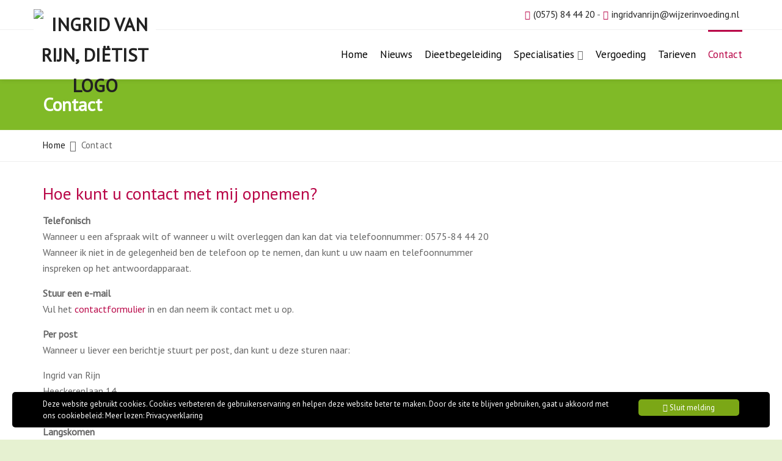

--- FILE ---
content_type: text/html; charset=UTF-8
request_url: https://www.wijzerinvoeding.nl/contact
body_size: 3839
content:
<!DOCTYPE html>
<html lang="nl">
<head>
                        <script>
                (function(i,s,o,g,r,a,m){i['GoogleAnalyticsObject']=r;i[r]=i[r]||function(){
                    (i[r].q=i[r].q||[]).push(arguments)},i[r].l=1*new Date();a=s.createElement(o),
                    m=s.getElementsByTagName(o)[0];a.async=1;a.src=g;m.parentNode.insertBefore(a,m)
                })(window,document,'script','https://www.google-analytics.com/analytics.js','ga');
                ga('create', 'UA-2448965-26', 'auto');
                ga('send', 'pageview');
            </script>
                <meta charset="utf-8">
    <meta http-equiv="X-UA-Compatible" content="IE=edge">
    <meta name="viewport" content="width=device-width, initial-scale=1">
            <title>
            Contact
                            - Ingrid van Rijn, diëtist
                    </title>
        <meta name="author" content="Avancé Communicatie">
    <meta name="robots" content="index follow">
    <meta name="googlebot" content="index follow">
    <meta name="keywords" content="">
    <meta name="description" content="">
    <meta name="apple-mobile-web-app-capable" content="yes">
    <meta name="apple-mobile-web-app-status-bar-style" content="black">
    <link rel="shortcut icon" href="https://www.wijzerinvoeding.nl/assets/theme-ingrid/images/icons/favicon.ico">
    <link rel="apple-touch-icon" sizes="57x57" href="https://www.wijzerinvoeding.nl/assets/theme-ingrid/images/icons/apple-icon-57x57.png">
    <link rel="apple-touch-icon" sizes="60x60" href="https://www.wijzerinvoeding.nl/assets/theme-ingrid/images/icons/apple-icon-60x60.png">
    <link rel="apple-touch-icon" sizes="72x72" href="https://www.wijzerinvoeding.nl/assets/theme-ingrid/images/icons/apple-icon-72x72.png">
    <link rel="apple-touch-icon" sizes="76x76" href="https://www.wijzerinvoeding.nl/assets/theme-ingrid/images/icons/apple-icon-76x76.png">
    <link rel="apple-touch-icon" sizes="114x114" href="https://www.wijzerinvoeding.nl/assets/theme-ingrid/images/icons/apple-icon-114x114.png">
    <link rel="apple-touch-icon" sizes="120x120" href="https://www.wijzerinvoeding.nl/assets/theme-ingrid/images/icons/apple-icon-120x120.png">
    <link rel="apple-touch-icon" sizes="144x144" href="https://www.wijzerinvoeding.nl/assets/theme-ingrid/images/icons/apple-icon-144x144.png">
    <link rel="apple-touch-icon" sizes="152x152" href="https://www.wijzerinvoeding.nl/assets/theme-ingrid/images/icons/apple-icon-152x152.png">
    <link rel="apple-touch-icon" sizes="180x180" href="https://www.wijzerinvoeding.nl/assets/theme-ingrid/images/icons/apple-icon-180x180.png">
    <link rel="icon" type="image/png" sizes="192x192"  href="https://www.wijzerinvoeding.nl/assets/theme-ingrid/images/icons/android-icon-192x192.png">
    <link rel="icon" type="image/png" sizes="32x32" href="https://www.wijzerinvoeding.nl/assets/theme-ingrid/images/icons/favicon-32x32.png">
    <link rel="icon" type="image/png" sizes="96x96" href="https://www.wijzerinvoeding.nl/assets/theme-ingrid/images/icons/favicon-96x96.png">
    <link rel="icon" type="image/png" sizes="16x16" href="https://www.wijzerinvoeding.nl/assets/theme-ingrid/images/icons/favicon-16x16.png">
    <meta name="msapplication-TileImage" content="https://www.wijzerinvoeding.nl/assets/theme-ingrid/images/icons/ms-icon-144x144.png">
    <link href="//fonts.googleapis.com/css?family=PT+Sans" rel="stylesheet">
    <link rel="stylesheet" href="https://www.wijzerinvoeding.nl/assets/theme-ingrid/css/concat.min.css?v=0.0.8">
    <script src="https://www.wijzerinvoeding.nl/assets/theme-ingrid/js/vendor/modernizr-custom.js"></script>
    </head><body class="template-1 page-13">
    <a href="#" class="btn-gfort-top"><i class="fa fa-angle-up"></i></a>
    <div id="main-wrapper">
        <header class="header-section fixed-header">
    <div class="header-section-container">
        <div class="top-header hidden-xs hidden-sm">
            <div class="container">
                <div class="row">
                    <div class="navbar-header">
                        <a href="/" class="navbar-brand" title="Ingrid van Rijn, diëtist">
                            <img src="https://www.wijzerinvoeding.nl/assets/images/logo.svg" alt="Ingrid van Rijn, diëtist Logo" width="200">
                        </a>
                    </div>
                    <div class="top-header-widget widget-right-side">
                        <div class="top-header-widget-container">
                            <div class="info-block">
                                <div class="info-block-container">
                                    <p><i class="glyphicon glyphicon-earphone"></i> <a href="tel:+31575844420" title="Afspraak maken">(0575) 84 44 20</a> <span class="gfort-dash">-</span> <i class="fa fa-envelope"></i> <a href="mailto:ingridvanrijn@wijzerinvoeding.nl" title="ingridvanrijn@wijzerinvoeding.nl">ingridvanrijn@wijzerinvoeding.nl</a></p>
                                </div>
                            </div>
                        </div>
                    </div>
                </div>
            </div>
        </div>
                    <div class="header-menu">
                <div class="header-menu-container">
                    <div class="container">
                        <div class="row">
                            <div class="col-xs-12 visible-xs visible-sm">
                                <div class="navbar-header text-center">
                                    <a href="/" class="navbar-brand" title="Ingrid van Rijn, diëtist">
                                        <img src="https://www.wijzerinvoeding.nl/assets/images/logo.svg" alt="Ingrid van Rijn, diëtist Logo" width="200">
                                    </a>
                                </div>
                            </div>
                        </div>
                    </div>
                    <nav class="navbar">
                        <div class="container">
                            <div class="row">
                                <div class="col-md-12">
                                                                            <div class="pull-left visible-xs visible-sm mt-30">
                                            <p class="text-left"><a href="tel:+31575844420" title="Maak direct een afspraak"><i class="fa fa-phone"></i> (0575) 84 44 20</a></p>
                                        </div>
                                                                        <button type="button" class="navbar-toggle collapsed" data-toggle="collapse" data-target=".navbar-collapse">
                                        <span class="menu-wd">Menu</span>
                                        <span class="lines-wrapper"><i class="lines"></i></span>
                                    </button>
                                    <div class="navbar-collapse collapse">
                                        <ul class="nav navbar-nav">
                                                                                                                                                                                                                                                <li>
                                                        <a href="/"  title="Home">Home</a>
                                                    </li>
                                                                                                                                                                                                                                                                                                <li>
                                                        <a href="/nieuws"  title="Nieuws">Nieuws</a>
                                                    </li>
                                                                                                                                                                                                                                                                                                <li>
                                                        <a href="/dieetbegeleiding"  title="Dieetbegeleiding">Dieetbegeleiding</a>
                                                    </li>
                                                                                                                                                                                                                                                                                                <li>
                                                        <a href="/specialisaties"  title="Specialisaties">Specialisaties</a>
                                                        <ul class="submenu">
                                                                                                                                                                                                                                                                                                                                <li>
                                                                        <a href="/diabetes"  title="Diabetes">Diabetes</a>
                                                                    </li>
                                                                                                                                                                                                                                                                                                                                                                                                <li>
                                                                        <a href="/maag-darmproblemen"  title="Maag-darmproblemen">Maag-darmproblemen</a>
                                                                    </li>
                                                                                                                                                                                                                                                                                                                                                                                                <li>
                                                                        <a href="/voedselovergevoeligheid"  title="Voedselovergevoeligheid">Voedselovergevoeligheid</a>
                                                                    </li>
                                                                                                                                                                                    </ul>
                                                    </li>
                                                                                                                                                                                                                                                                                                <li>
                                                        <a href="/vergoeding"  title="Vergoeding">Vergoeding</a>
                                                    </li>
                                                                                                                                                                                                                                                                                                <li>
                                                        <a href="/tarieven"  title="Tarieven">Tarieven</a>
                                                    </li>
                                                                                                                                                                                                                                                                                                <li class=current_page_item>
                                                        <a href="/contact"  title="Contact">Contact</a>
                                                    </li>
                                                                                                                                    </ul>
                                    </div>
                                </div>
                            </div>
                        </div>
                    </nav>
                </div>
            </div>
            </div>
</header>        <div class="page-body">
            <div class="main-content">
                <div class="main-content-container">
                        <div class="page-title-section green-background-color">
        <div class="section-container">
            <div class="breadcrumb-title light-color pt-26 pb-26">
                <div class="container">
                    <h1 class="breadcrumb-main-title">Contact</h1>
                </div>
            </div>
            <div class="breadcrumb-block">
                <div class="container">
                    <ol class="breadcrumb">
                                                    <li><a href="/" title="Home">Home</a></li>
                                                                                                <li class="active">Contact</li>
                                                                                                        </ol>
                </div>
            </div>
        </div>
    </div>
    <div class="page-body">
        <div class="main-content">
            <div class="main-content-container">
                <div class="gfort-section pt-35 pb-50">
                    <div class="section-container">
                        <div class="container">
                            <div class="row">
                                <div class="col-xs-12 col-md-8">
                                                                            <div class="cms-widget cms-widget-text"><h2>Hoe kunt u contact met mij opnemen?</h2><p><b>Telefonisch<br></b>Wanneer u een afspraak wilt of wanneer u wilt overleggen dan kan dat via telefoonnummer:
 0575-84 44 20<br>Wanneer ik niet in de gelegenheid ben de telefoon op te nemen, dan kunt u uw naam en telefoonnummer inspreken op het antwoordapparaat.</p><p><b>Stuur een e-mail<br></b>Vul het <a href="/formulier">contactformulier</a> in en dan neem ik contact met u op.</p><p><b>Per post<br></b>Wanneer u liever een berichtje stuurt per post, dan kunt u deze sturen naar:</p><p>Ingrid van Rijn
<br>Heeckerenlaan 14<br>
7203 BC Zutphen
</p><p><b>Langskomen<br></b>Langskomen op één van de drie locaties is géén optie, aangezien ik dan geen tijd voor u kan vrijmaken in verband met het spreekuur.</p><hr><p><a href="http://www.wijzerinvoeding.nl/privacyverklaring">Privacyverklaring</a> en <a href="http://www.wijzerinvoeding.nl/algemene-voorwaarden">algemene voorwaarden</a>.</p></div>
                                                                    </div>
                                <div class="col-xs-12 col-md-4">
                                                                    </div>
                            </div>
                        </div>
                    </div>
                </div>
            </div>
        </div>
    </div>
                    <div class="gfort-section pt-35 pb-35  green-background-color ">
    <div class="section-container">
        <div class="container">
            <div class="row">
                <div class="col-md-12">
                    <div class="section-title">
                        <h2 class="section-main-title main-text-color  white-text-color ">Locaties Ingrid van Rijn, diëtist</h2>
                    </div>
                </div>
            </div>
            <div class="row">
                <div class="col-xs-12 col-sm-4 mb-xs-30">
                    <div class="row">
                        <div class="col-xs-12">
                            <div class="gfort-block image-block gfort-block-style-1 mb-0">
                                <div class="gfort-block-container">
                                    <div class="gfort-block-head text-left mb-20 location-image">
                                        <img src="https://www.wijzerinvoeding.nl/assets/theme-ingrid/images/woonzorgcentrum-polbeek.jpg" alt="Woonzorgcentrum Polbeek">
                                    </div>
                                </div>
                            </div>
                        </div>
                        <div class="col-xs-12">
                            <div class="gfort-block image-block mb-0">
                                <div class="gfort-block-container">
                                    <div class="gfort-block-body">
                                        <div class="gfort-block-title">
                                            <h4 class=" white-text-color ">Woonzorgcentrum Polbeek</h4>
                                        </div>
                                        <div class="gfort-block-content">
                                            <ul class="list-unstyled  white-text-color ">
                                                <li>Van Dorenborchstraat 1</li>
                                                <li>7203 CA Zutphen</li>
                                                <li class="small"><em>Dinsdag ben ik op deze praktijk.</em></li>
                                            </ul>
                                        </div>
                                    </div>
                                </div>
                            </div>
                        </div>
                    </div>
                </div>
                <div class="col-xs-12 col-sm-4 mb-xs-30">
                    <div class="row">
                        <div class="col-xs-12">
                            <div class="gfort-block image-block mb-0">
                                <div class="gfort-block-container">
                                    <div class="gfort-block-head text-left mb-20 location-image">
                                        <img src="https://www.wijzerinvoeding.nl/assets/theme-ingrid/images/gezondheidscentrum-ingang-fysiotherapie.jpg" alt="Gezondheidscentrum Arcus, ingang fysiotherapie">
                                    </div>
                                </div>
                            </div>
                        </div>
                        <div class="col-xs-12">
                            <div class="gfort-block image-block mb-0">
                                <div class="gfort-block-container">
                                    <div class="gfort-block-body">
                                        <div class="gfort-block-title">
                                            <h4 class=" white-text-color ">Gezondheidscentrum Arcus, ingang fysiotherapie</h4>
                                        </div>
                                        <div class="gfort-block-content">
                                            <ul class="list-unstyled  white-text-color ">
                                                <li>Paulus Potterstraat 40</li>
                                                <li>7204 CV Zutphen</li>
                                                <li>U neemt de ingang &quot;fysiotherapie&quot;</li>
                                                <li class="small"><em>Woensdagmiddag en vrijdag de hele dag ben ik op deze praktijk.</em></li>
                                            </ul>
                                        </div>
                                    </div>
                                </div>
                            </div>
                        </div>
                    </div>
                </div>
                <div class="col-xs-12 col-sm-4">
                    <div class="row">
                        <div class="col-xs-12">
                            <div class="gfort-block image-block mb-0">
                                <div class="gfort-block-container">
                                    <div class="gfort-block-head text-left mb-20 location-image">
                                        <img src="https://www.wijzerinvoeding.nl/assets/theme-ingrid/images/gezondheidscentrum-de-hoven-2.jpg" alt="Gezondheidscentrum De Hoven">
                                    </div>
                                </div>
                            </div>
                        </div>
                        <div class="col-xs-12">
                            <div class="gfort-block image-block mb-0">
                                <div class="gfort-block-container">
                                    <div class="gfort-block-body">
                                        <div class="gfort-block-title">
                                            <h4 class=" white-text-color ">Gezondheidscentrum De Hoven</h4>
                                        </div>
                                        <div class="gfort-block-content">
                                            <ul class="list-unstyled  white-text-color ">
                                                <li>Schoolstraat 2</li>
                                                <li>7205 BP Zutphen</li>
                                                <li class="small"><em>Twee maandagen per maand ben ik op deze praktijk.</em></li>
                                            </ul>
                                        </div>
                                    </div>
                                </div>
                            </div>
                        </div>
                    </div>
                </div>
            </div>
        </div>
    </div>
</div>
                </div>
            </div>
        </div>
        <footer class="footer-section">
    <div class="footer-top-section">
        <div class="footer-top-section-container pt-50">
            <div class="container">
                <div class="row">
                    <div class="col-xs-12 col-sm-6 col-md-3 col-lg-3">
                        <div class="widget-block">
                            <div class="widget-block-container mb-xs-0">
                                <div class="widget-block-title">
                                    <h6>Contactgegevens</h6>
                                </div>
                                <div class="widget-block-body">
                                    <ul class="list-unstyled">
                                        <li>Ingrid van Rijn, diëtist</li>                                        <li>Heeckerenlaan 14</li>                                        <li>7203 BC Zutphen</li>                                    </ul>
                                </div>
                            </div>
                        </div>
                    </div>
                    <div class="col-xs-12 col-sm-6 col-md-4 col-lg-3">
                        <div class="widget-block">
                            <div class="widget-block-container">
                                <div class="widget-block-title">
                                    <h6 class="hidden-xs hidden-sm">&nbsp;</h6>
                                </div>
                                <div class="widget-block-body">
                                    <ul class="list-unstyled">
                                        <li>T. <a href="tel:+31575844420">(0575) 84 44 20</a></li>                                        <li>E. <a href="mailto:ingridvanrijn@wijzerinvoeding.nl">ingridvanrijn@wijzerinvoeding.nl</a></li>                                        <li>Kvk. 08196236</li>                                    </ul>
                                </div>
                            </div>
                        </div>
                    </div>
                    <div class="mobile-clearfix"></div>
                                            <div class="col-xs-12 col-sm-6 col-md-2 col-lg-3">
                            <div class="widget-block widget-block-link">
                                <div class="widget-block-container">
                                    <div class="widget-block-title">
                                        <h6>Links</h6>
                                    </div>
                                    <div class="widget-block-body">
                                        <ul class="links-block">
                                                                                                                                                <li><a href="contact" title="Contact">Contact</a></li>
                                                                                                    <li><a href="privacyverklaring" title="Privacyverklaring">Privacyverklaring</a></li>
                                                                                                    <li><a href="algemene-voorwaarden" title="Algemene voorwaarden">Algemene voorwaarden</a></li>
                                                                                                                                    </ul>
                                    </div>
                                </div>
                            </div>
                        </div>
                                        <div class="col-xs-12 col-sm-6 col-md-3 col-lg-3">
                        <div class="widget-block">
                            <div class="widget-block-container">
                                <div class="widget-block-body">
                                    <div class="row">
                                        <div class="col-xs-6">
                                            <img src="https://www.wijzerinvoeding.nl/assets/theme-ingrid/images/appelhart.jpg" class="img-rounded" alt="Appelhart">
                                        </div>
                                        <div class="col-xs-6">
                                            <img src="https://www.wijzerinvoeding.nl/assets/theme-ingrid/images/aardbeien.jpg" class="img-rounded" alt="Aardbeien">
                                        </div>
                                    </div>
                                </div>
                            </div>
                        </div>
                    </div>
                </div>
            </div>
        </div>
    </div>
    <div class="gfort-section pt-35 pb-35">
        <div class="section-container">
            <div class="container">
                <div class="row">
                    <div class="col-xs-12">
                        <h4 class="section-main-title main-text-color text-center mb-15">Aangesloten bij:</h4>
                    </div>
                </div>
                <div class="row">
                    <div class="col-xs-12">
                        <ul class="list-inline text-center">
                            <li><img src="https://www.wijzerinvoeding.nl/assets/theme-ingrid/images/kwaliteitregister.jpg" alt="Kwaliteitsregister Paramedici" width="200"></li>
                            <li><img src="https://www.wijzerinvoeding.nl/assets/theme-ingrid/images/nvd-logo.png" alt="Nederlandse Vereniging van Di&euml;tisten (NVD)" width="200"></li>
                            <li><img src="https://www.wijzerinvoeding.nl/assets/theme-ingrid/images/logo-nod.png" alt="Netwerk Orthomoleculair Di&euml;tisten" width="200"></li>
                        </ul>
                    </div>
                </div>
            </div>
        </div>
    </div>
    <div class="footer-copyright-section">
        <div class="footer-copyright-section-container">
            <div class="container">
                <div class="row">
                    <div class="copyright-widget widget-left-side">
                        <div class="copyright-widget-container">
                            <div class="info-block">
                                <div class="info-block-container">
                                    <p>&copy; 2018 -  <a href="https://www.avancecommunicatie.nl/diensten/websites/" target="_blank" title="Website laten maken door Avancé Communicatie">website laten maken</a> door Avancé Communicatie</p>
                                </div>
                            </div>
                        </div>
                    </div>
                    <div class="copyright-widget widget-right-side">
                        <div class="copyright-widget-container">
                            <div class="social-icons-block icons-transparent icons-sm icons-style-2">
                                <ul>
                                                                                                                                                                                                                                                                                            </ul>
                            </div>
                        </div>
                    </div>
                </div>
            </div>
        </div>
    </div>
</footer>
    </div>

    <div class="cookie-alert" style="display: none;">
    <div class="container">
        <div class="row">
            <div class="col-xs-12 col-sm-8 col-md-9 col-lg-10">
                <span>Deze website gebruikt cookies. Cookies verbeteren de gebruikerservaring en helpen deze website beter te maken. Door de site te blijven gebruiken, gaat u akkoord met ons cookiebeleid: Meer lezen: <a href="/privacyverklaring" title="Privacyverklaring" class="color-blue">Privacyverklaring</a></span>
            </div>
            <div class="col-xs-12 col-sm-4 col-md-3 col-lg-2">
                <div class="close-cookie-button"><i class="fa fa-close"></i> Sluit melding</div>
            </div>
        </div>
    </div>
</div>    <script src="https://www.wijzerinvoeding.nl/assets/theme-ingrid/js/concat.min.js?v=0.0.8"></script>    </body>
</html>

--- FILE ---
content_type: text/css
request_url: https://www.wijzerinvoeding.nl/assets/theme-ingrid/css/concat.min.css?v=0.0.8
body_size: 69260
content:
/*! normalize.css v3.0.3 | MIT License | github.com/necolas/normalize.css */.label,sub,sup{vertical-align:baseline}.btn-group>.btn-group,.btn-toolbar .btn,.btn-toolbar .btn-group,.btn-toolbar .input-group,.col-xs-1,.col-xs-10,.col-xs-11,.col-xs-12,.col-xs-2,.col-xs-3,.col-xs-4,.col-xs-5,.col-xs-6,.col-xs-7,.col-xs-8,.col-xs-9,.dropdown-menu{float:left}.fa,.glyphicon,body{-moz-osx-font-smoothing:grayscale}html{font-family:sans-serif;-webkit-text-size-adjust:100%;-ms-text-size-adjust:100%}article,aside,details,figcaption,figure,footer,header,hgroup,main,menu,nav,section,summary{display:block}audio,canvas,progress,video{display:inline-block;vertical-align:baseline}audio:not([controls]){display:none;height:0}[hidden],template{display:none}a{background-color:transparent}a:active,a:hover{outline:0}dfn{font-style:italic}mark{background:#ff0}sub,sup{position:relative;font-size:75%;line-height:0}.btn,.btn-group,.btn-group-vertical,.caret,.checkbox-inline,.radio-inline,img{vertical-align:middle}sup{top:-.5em}sub{bottom:-.25em}img{border:0}svg:not(:root){overflow:hidden}hr{height:0;-webkit-box-sizing:content-box;-moz-box-sizing:content-box;box-sizing:content-box}*,:after,:before,input[type=checkbox],input[type=radio]{-webkit-box-sizing:border-box;-moz-box-sizing:border-box}pre,textarea{overflow:auto}code,kbd,pre,samp{font-size:1em}button,input,optgroup,select,textarea{margin:0;font:inherit;color:inherit}.glyphicon,address{font-style:normal}button{overflow:visible}button,select{text-transform:none}button,html input[type=button],input[type=reset],input[type=submit]{-webkit-appearance:button;cursor:pointer}.form-control,.form-control:focus,button.close,input[type=search]{-webkit-appearance:none}button[disabled],html input[disabled]{cursor:default}button::-moz-focus-inner,input::-moz-focus-inner{padding:0;border:0}input[type=checkbox],input[type=radio]{box-sizing:border-box;padding:0}input[type=number]::-webkit-inner-spin-button,input[type=number]::-webkit-outer-spin-button{height:auto}input[type=search]::-webkit-search-cancel-button,input[type=search]::-webkit-search-decoration{-webkit-appearance:none}optgroup{font-weight:700}table{border-spacing:0;border-collapse:collapse}td,th{padding:0}/*! Source: https://github.com/h5bp/html5-boilerplate/blob/master/src/css/main.css */@media print{blockquote,img,pre,tr{page-break-inside:avoid}*,:after,:before{color:#000!important;text-shadow:none!important;background:0 0!important;-webkit-box-shadow:none!important;box-shadow:none!important}a,a:visited{text-decoration:underline}a[href]:after{content:" (" attr(href) ")"}abbr[title]:after{content:" (" attr(title) ")"}a[href^="javascript:"]:after,a[href^="#"]:after{content:""}blockquote,pre{border:1px solid #999}thead{display:table-header-group}img{max-width:100%!important}h2,h3,p{orphans:3;widows:3}h2,h3{page-break-after:avoid}.navbar{display:none}.btn>.caret,.dropup>.btn>.caret{border-top-color:#000!important}.label{border:1px solid #000}.table{border-collapse:collapse!important}.table td,.table th{background-color:#fff!important}.table-bordered td,.table-bordered th{border:1px solid #ddd!important}}.dropdown-menu,.modal-content{-webkit-background-clip:padding-box}.btn,.btn-danger.active,.btn-danger:active,.btn-default.active,.btn-default:active,.btn-info.active,.btn-info:active,.btn-primary.active,.btn-primary:active,.btn-warning.active,.btn-warning:active,.btn.active,.btn:active,.dropdown-menu>.disabled>a:focus,.dropdown-menu>.disabled>a:hover,.form-control,.navbar-toggle,.open>.dropdown-toggle.btn-danger,.open>.dropdown-toggle.btn-default,.open>.dropdown-toggle.btn-info,.open>.dropdown-toggle.btn-primary,.open>.dropdown-toggle.btn-warning{background-image:none}@font-face{font-family:'Glyphicons Halflings';src:url(../fonts/glyphicons-halflings-regular.eot);src:url(../fonts/glyphicons-halflings-regular.eot?#iefix) format('embedded-opentype'),url(../fonts/glyphicons-halflings-regular.woff2) format('woff2'),url(../fonts/glyphicons-halflings-regular.woff) format('woff'),url(../fonts/glyphicons-halflings-regular.ttf) format('truetype'),url(../fonts/glyphicons-halflings-regular.svg#glyphicons_halflingsregular) format('svg')}.glyphicon{position:relative;top:1px;display:inline-block;font-family:'Glyphicons Halflings';font-weight:400;line-height:1;-webkit-font-smoothing:antialiased}.glyphicon-asterisk:before{content:"\002a"}.glyphicon-plus:before{content:"\002b"}.glyphicon-eur:before,.glyphicon-euro:before{content:"\20ac"}.glyphicon-minus:before{content:"\2212"}.glyphicon-cloud:before{content:"\2601"}.glyphicon-envelope:before{content:"\2709"}.glyphicon-pencil:before{content:"\270f"}.glyphicon-glass:before{content:"\e001"}.glyphicon-music:before{content:"\e002"}.glyphicon-search:before{content:"\e003"}.glyphicon-heart:before{content:"\e005"}.glyphicon-star:before{content:"\e006"}.glyphicon-star-empty:before{content:"\e007"}.glyphicon-user:before{content:"\e008"}.glyphicon-film:before{content:"\e009"}.glyphicon-th-large:before{content:"\e010"}.glyphicon-th:before{content:"\e011"}.glyphicon-th-list:before{content:"\e012"}.glyphicon-ok:before{content:"\e013"}.glyphicon-remove:before{content:"\e014"}.glyphicon-zoom-in:before{content:"\e015"}.glyphicon-zoom-out:before{content:"\e016"}.glyphicon-off:before{content:"\e017"}.glyphicon-signal:before{content:"\e018"}.glyphicon-cog:before{content:"\e019"}.glyphicon-trash:before{content:"\e020"}.glyphicon-home:before{content:"\e021"}.glyphicon-file:before{content:"\e022"}.glyphicon-time:before{content:"\e023"}.glyphicon-road:before{content:"\e024"}.glyphicon-download-alt:before{content:"\e025"}.glyphicon-download:before{content:"\e026"}.glyphicon-upload:before{content:"\e027"}.glyphicon-inbox:before{content:"\e028"}.glyphicon-play-circle:before{content:"\e029"}.glyphicon-repeat:before{content:"\e030"}.glyphicon-refresh:before{content:"\e031"}.glyphicon-list-alt:before{content:"\e032"}.glyphicon-lock:before{content:"\e033"}.glyphicon-flag:before{content:"\e034"}.glyphicon-headphones:before{content:"\e035"}.glyphicon-volume-off:before{content:"\e036"}.glyphicon-volume-down:before{content:"\e037"}.glyphicon-volume-up:before{content:"\e038"}.glyphicon-qrcode:before{content:"\e039"}.glyphicon-barcode:before{content:"\e040"}.glyphicon-tag:before{content:"\e041"}.glyphicon-tags:before{content:"\e042"}.glyphicon-book:before{content:"\e043"}.glyphicon-bookmark:before{content:"\e044"}.glyphicon-print:before{content:"\e045"}.glyphicon-camera:before{content:"\e046"}.glyphicon-font:before{content:"\e047"}.glyphicon-bold:before{content:"\e048"}.glyphicon-italic:before{content:"\e049"}.glyphicon-text-height:before{content:"\e050"}.glyphicon-text-width:before{content:"\e051"}.glyphicon-align-left:before{content:"\e052"}.glyphicon-align-center:before{content:"\e053"}.glyphicon-align-right:before{content:"\e054"}.glyphicon-align-justify:before{content:"\e055"}.glyphicon-list:before{content:"\e056"}.glyphicon-indent-left:before{content:"\e057"}.glyphicon-indent-right:before{content:"\e058"}.glyphicon-facetime-video:before{content:"\e059"}.glyphicon-picture:before{content:"\e060"}.glyphicon-map-marker:before{content:"\e062"}.glyphicon-adjust:before{content:"\e063"}.glyphicon-tint:before{content:"\e064"}.glyphicon-edit:before{content:"\e065"}.glyphicon-share:before{content:"\e066"}.glyphicon-check:before{content:"\e067"}.glyphicon-move:before{content:"\e068"}.glyphicon-step-backward:before{content:"\e069"}.glyphicon-fast-backward:before{content:"\e070"}.glyphicon-backward:before{content:"\e071"}.glyphicon-play:before{content:"\e072"}.glyphicon-pause:before{content:"\e073"}.glyphicon-stop:before{content:"\e074"}.glyphicon-forward:before{content:"\e075"}.glyphicon-fast-forward:before{content:"\e076"}.glyphicon-step-forward:before{content:"\e077"}.glyphicon-eject:before{content:"\e078"}.glyphicon-chevron-left:before{content:"\e079"}.glyphicon-chevron-right:before{content:"\e080"}.glyphicon-plus-sign:before{content:"\e081"}.glyphicon-minus-sign:before{content:"\e082"}.glyphicon-remove-sign:before{content:"\e083"}.glyphicon-ok-sign:before{content:"\e084"}.glyphicon-question-sign:before{content:"\e085"}.glyphicon-info-sign:before{content:"\e086"}.glyphicon-screenshot:before{content:"\e087"}.glyphicon-remove-circle:before{content:"\e088"}.glyphicon-ok-circle:before{content:"\e089"}.glyphicon-ban-circle:before{content:"\e090"}.glyphicon-arrow-left:before{content:"\e091"}.glyphicon-arrow-right:before{content:"\e092"}.glyphicon-arrow-up:before{content:"\e093"}.glyphicon-arrow-down:before{content:"\e094"}.glyphicon-share-alt:before{content:"\e095"}.glyphicon-resize-full:before{content:"\e096"}.glyphicon-resize-small:before{content:"\e097"}.glyphicon-exclamation-sign:before{content:"\e101"}.glyphicon-gift:before{content:"\e102"}.glyphicon-leaf:before{content:"\e103"}.glyphicon-fire:before{content:"\e104"}.glyphicon-eye-open:before{content:"\e105"}.glyphicon-eye-close:before{content:"\e106"}.glyphicon-warning-sign:before{content:"\e107"}.glyphicon-plane:before{content:"\e108"}.glyphicon-calendar:before{content:"\e109"}.glyphicon-random:before{content:"\e110"}.glyphicon-comment:before{content:"\e111"}.glyphicon-magnet:before{content:"\e112"}.glyphicon-chevron-up:before{content:"\e113"}.glyphicon-chevron-down:before{content:"\e114"}.glyphicon-retweet:before{content:"\e115"}.glyphicon-shopping-cart:before{content:"\e116"}.glyphicon-folder-close:before{content:"\e117"}.glyphicon-folder-open:before{content:"\e118"}.glyphicon-resize-vertical:before{content:"\e119"}.glyphicon-resize-horizontal:before{content:"\e120"}.glyphicon-hdd:before{content:"\e121"}.glyphicon-bullhorn:before{content:"\e122"}.glyphicon-bell:before{content:"\e123"}.glyphicon-certificate:before{content:"\e124"}.glyphicon-thumbs-up:before{content:"\e125"}.glyphicon-thumbs-down:before{content:"\e126"}.glyphicon-hand-right:before{content:"\e127"}.glyphicon-hand-left:before{content:"\e128"}.glyphicon-hand-up:before{content:"\e129"}.glyphicon-hand-down:before{content:"\e130"}.glyphicon-circle-arrow-right:before{content:"\e131"}.glyphicon-circle-arrow-left:before{content:"\e132"}.glyphicon-circle-arrow-up:before{content:"\e133"}.glyphicon-circle-arrow-down:before{content:"\e134"}.glyphicon-globe:before{content:"\e135"}.glyphicon-wrench:before{content:"\e136"}.glyphicon-tasks:before{content:"\e137"}.glyphicon-filter:before{content:"\e138"}.glyphicon-briefcase:before{content:"\e139"}.glyphicon-fullscreen:before{content:"\e140"}.glyphicon-dashboard:before{content:"\e141"}.glyphicon-paperclip:before{content:"\e142"}.glyphicon-heart-empty:before{content:"\e143"}.glyphicon-link:before{content:"\e144"}.glyphicon-phone:before{content:"\e145"}.glyphicon-pushpin:before{content:"\e146"}.glyphicon-usd:before{content:"\e148"}.glyphicon-gbp:before{content:"\e149"}.glyphicon-sort:before{content:"\e150"}.glyphicon-sort-by-alphabet:before{content:"\e151"}.glyphicon-sort-by-alphabet-alt:before{content:"\e152"}.glyphicon-sort-by-order:before{content:"\e153"}.glyphicon-sort-by-order-alt:before{content:"\e154"}.glyphicon-sort-by-attributes:before{content:"\e155"}.glyphicon-sort-by-attributes-alt:before{content:"\e156"}.glyphicon-unchecked:before{content:"\e157"}.glyphicon-expand:before{content:"\e158"}.glyphicon-collapse-down:before{content:"\e159"}.glyphicon-collapse-up:before{content:"\e160"}.glyphicon-log-in:before{content:"\e161"}.glyphicon-flash:before{content:"\e162"}.glyphicon-log-out:before{content:"\e163"}.glyphicon-new-window:before{content:"\e164"}.glyphicon-record:before{content:"\e165"}.glyphicon-save:before{content:"\e166"}.glyphicon-open:before{content:"\e167"}.glyphicon-saved:before{content:"\e168"}.glyphicon-import:before{content:"\e169"}.glyphicon-export:before{content:"\e170"}.glyphicon-send:before{content:"\e171"}.glyphicon-floppy-disk:before{content:"\e172"}.glyphicon-floppy-saved:before{content:"\e173"}.glyphicon-floppy-remove:before{content:"\e174"}.glyphicon-floppy-save:before{content:"\e175"}.glyphicon-floppy-open:before{content:"\e176"}.glyphicon-credit-card:before{content:"\e177"}.glyphicon-transfer:before{content:"\e178"}.glyphicon-cutlery:before{content:"\e179"}.glyphicon-header:before{content:"\e180"}.glyphicon-compressed:before{content:"\e181"}.glyphicon-earphone:before{content:"\e182"}.glyphicon-phone-alt:before{content:"\e183"}.glyphicon-tower:before{content:"\e184"}.glyphicon-stats:before{content:"\e185"}.glyphicon-sd-video:before{content:"\e186"}.glyphicon-hd-video:before{content:"\e187"}.glyphicon-subtitles:before{content:"\e188"}.glyphicon-sound-stereo:before{content:"\e189"}.glyphicon-sound-dolby:before{content:"\e190"}.glyphicon-sound-5-1:before{content:"\e191"}.glyphicon-sound-6-1:before{content:"\e192"}.glyphicon-sound-7-1:before{content:"\e193"}.glyphicon-copyright-mark:before{content:"\e194"}.glyphicon-registration-mark:before{content:"\e195"}.glyphicon-cloud-download:before{content:"\e197"}.glyphicon-cloud-upload:before{content:"\e198"}.glyphicon-tree-conifer:before{content:"\e199"}.glyphicon-tree-deciduous:before{content:"\e200"}.glyphicon-cd:before{content:"\e201"}.glyphicon-save-file:before{content:"\e202"}.glyphicon-open-file:before{content:"\e203"}.glyphicon-level-up:before{content:"\e204"}.glyphicon-copy:before{content:"\e205"}.glyphicon-paste:before{content:"\e206"}.glyphicon-alert:before{content:"\e209"}.glyphicon-equalizer:before{content:"\e210"}.glyphicon-king:before{content:"\e211"}.glyphicon-queen:before{content:"\e212"}.glyphicon-pawn:before{content:"\e213"}.glyphicon-bishop:before{content:"\e214"}.glyphicon-knight:before{content:"\e215"}.glyphicon-baby-formula:before{content:"\e216"}.glyphicon-tent:before{content:"\26fa"}.glyphicon-blackboard:before{content:"\e218"}.glyphicon-bed:before{content:"\e219"}.glyphicon-apple:before{content:"\f8ff"}.glyphicon-erase:before{content:"\e221"}.glyphicon-hourglass:before{content:"\231b"}.glyphicon-lamp:before{content:"\e223"}.glyphicon-duplicate:before{content:"\e224"}.glyphicon-piggy-bank:before{content:"\e225"}.glyphicon-scissors:before{content:"\e226"}.glyphicon-bitcoin:before,.glyphicon-btc:before,.glyphicon-xbt:before{content:"\e227"}.glyphicon-jpy:before,.glyphicon-yen:before{content:"\00a5"}.glyphicon-rub:before,.glyphicon-ruble:before{content:"\20bd"}.glyphicon-scale:before{content:"\e230"}.glyphicon-ice-lolly:before{content:"\e231"}.glyphicon-ice-lolly-tasted:before{content:"\e232"}.glyphicon-education:before{content:"\e233"}.glyphicon-option-horizontal:before{content:"\e234"}.glyphicon-option-vertical:before{content:"\e235"}.glyphicon-menu-hamburger:before{content:"\e236"}.glyphicon-modal-window:before{content:"\e237"}.glyphicon-oil:before{content:"\e238"}.glyphicon-grain:before{content:"\e239"}.glyphicon-sunglasses:before{content:"\e240"}.glyphicon-text-size:before{content:"\e241"}.glyphicon-text-color:before{content:"\e242"}.glyphicon-text-background:before{content:"\e243"}.glyphicon-object-align-top:before{content:"\e244"}.glyphicon-object-align-bottom:before{content:"\e245"}.glyphicon-object-align-horizontal:before{content:"\e246"}.glyphicon-object-align-left:before{content:"\e247"}.glyphicon-object-align-vertical:before{content:"\e248"}.glyphicon-object-align-right:before{content:"\e249"}.glyphicon-triangle-right:before{content:"\e250"}.glyphicon-triangle-left:before{content:"\e251"}.glyphicon-triangle-bottom:before{content:"\e252"}.glyphicon-triangle-top:before{content:"\e253"}.glyphicon-console:before{content:"\e254"}.glyphicon-superscript:before{content:"\e255"}.glyphicon-subscript:before{content:"\e256"}.glyphicon-menu-left:before{content:"\e257"}.glyphicon-menu-right:before{content:"\e258"}.glyphicon-menu-down:before{content:"\e259"}.glyphicon-menu-up:before{content:"\e260"}*,:after,:before{box-sizing:border-box}html{font-size:10px;-webkit-tap-highlight-color:transparent}body{line-height:1.42857143}button,input,select,textarea{font-family:inherit;font-size:inherit;line-height:inherit}a:focus,a:hover{text-decoration:underline}a:focus{outline:-webkit-focus-ring-color auto 5px;outline-offset:-2px}figure{margin:0}.carousel-inner>.item>a>img,.carousel-inner>.item>img,.img-responsive,.thumbnail a>img,.thumbnail>img{display:block;max-width:100%;height:auto}.img-rounded{border-radius:6px}.img-thumbnail{display:inline-block;max-width:100%;height:auto;padding:4px;line-height:1.42857143;background-color:#fff;border:1px solid #ddd;border-radius:4px;-webkit-transition:all .2s ease-in-out;-o-transition:all .2s ease-in-out;transition:all .2s ease-in-out}.img-circle{border-radius:50%}hr{border:0}[role=button]{cursor:pointer}.h1,.h2,.h3,.h4,.h5,.h6,h1,h2,h3,h4,h5,h6{font-family:inherit}.h1 .small,.h1 small,.h2 .small,.h2 small,.h3 .small,.h3 small,.h4 .small,.h4 small,.h5 .small,.h5 small,.h6 .small,.h6 small,h1 .small,h1 small,h2 .small,h2 small,h3 .small,h3 small,h4 .small,h4 small,h5 .small,h5 small,h6 .small,h6 small{font-weight:400;line-height:1;color:#777}.h1,.h2,.h3,h1,h2,h3{margin-top:20px;margin-bottom:10px}.h1 .small,.h1 small,.h2 .small,.h2 small,.h3 .small,.h3 small,h1 .small,h1 small,h2 .small,h2 small,h3 .small,h3 small{font-size:65%}.h4,.h5,.h6,h4,h5,h6{margin-top:10px;margin-bottom:10px}.h4 .small,.h4 small,.h5 .small,.h5 small,.h6 .small,.h6 small,h4 .small,h4 small,h5 .small,h5 small,h6 .small,h6 small{font-size:75%}.h1,h1{font-size:36px}.h3,h3{font-size:24px}.lead{margin-bottom:20px;font-size:16px;font-weight:300;line-height:1.4}dt,kbd kbd{font-weight:700}address,dd,dt,output,pre{line-height:1.42857143}@media (min-width:768px){.lead{font-size:21px}}.small,small{font-size:85%}.mark,mark{padding:.2em;background-color:#fcf8e3}.list-inline,.list-unstyled{padding-left:0;list-style:none}.text-left{text-align:left}.text-right{text-align:right}.text-center{text-align:center}.text-justify{text-align:justify}.text-nowrap{white-space:nowrap}.text-lowercase{text-transform:lowercase}.text-uppercase{text-transform:uppercase}.text-capitalize{text-transform:capitalize}.text-muted{color:#777}.text-primary{color:#337ab7}a.text-primary:focus,a.text-primary:hover{color:#286090}.text-success{color:#3c763d}a.text-success:focus,a.text-success:hover{color:#2b542c}.text-info{color:#31708f}a.text-info:focus,a.text-info:hover{color:#245269}.text-warning{color:#8a6d3b}a.text-warning:focus,a.text-warning:hover{color:#66512c}.text-danger{color:#a94442}a.text-danger:focus,a.text-danger:hover{color:#843534}.bg-primary{color:#fff;background-color:#337ab7}a.bg-primary:focus,a.bg-primary:hover{background-color:#286090}.bg-success{background-color:#dff0d8}a.bg-success:focus,a.bg-success:hover{background-color:#c1e2b3}.bg-info{background-color:#d9edf7}a.bg-info:focus,a.bg-info:hover{background-color:#afd9ee}.bg-warning{background-color:#fcf8e3}a.bg-warning:focus,a.bg-warning:hover{background-color:#f7ecb5}.bg-danger{background-color:#f2dede}a.bg-danger:focus,a.bg-danger:hover{background-color:#e4b9b9}pre code,table{background-color:transparent}.page-header{padding-bottom:9px;margin:40px 0 20px;border-bottom:1px solid #eee}dl,ol,ul{margin-top:0}blockquote ol:last-child,blockquote p:last-child,blockquote ul:last-child,ol ol,ol ul,ul ol,ul ul{margin-bottom:0}address,dl{margin-bottom:20px}ol,ul{margin-bottom:10px}.list-inline{margin-left:-5px}.list-inline>li{display:inline-block;padding-right:5px;padding-left:5px}dd{margin-left:0}@media (min-width:768px){.dl-horizontal dt{float:left;width:160px;overflow:hidden;clear:left;text-align:right;text-overflow:ellipsis;white-space:nowrap}.dl-horizontal dd{margin-left:180px}.container{width:750px}}.container,.container-fluid{margin-right:auto;margin-left:auto}abbr[data-original-title],abbr[title]{cursor:help;border-bottom:1px dotted #777}.initialism{font-size:90%;text-transform:uppercase}blockquote .small,blockquote footer,blockquote small{display:block;font-size:80%;line-height:1.42857143;color:#777}blockquote .small:before,blockquote footer:before,blockquote small:before{content:'\2014 \00A0'}.blockquote-reverse,blockquote.pull-right{padding-right:15px;padding-left:0;text-align:right;border-right:5px solid #eee;border-left:0}code,kbd{padding:2px 4px;font-size:90%}caption,th{text-align:left}.blockquote-reverse .small:before,.blockquote-reverse footer:before,.blockquote-reverse small:before,blockquote.pull-right .small:before,blockquote.pull-right footer:before,blockquote.pull-right small:before{content:''}.blockquote-reverse .small:after,.blockquote-reverse footer:after,.blockquote-reverse small:after,blockquote.pull-right .small:after,blockquote.pull-right footer:after,blockquote.pull-right small:after{content:'\00A0 \2014'}code,kbd,pre,samp{font-family:Menlo,Monaco,Consolas,"Courier New",monospace}code{color:#c7254e;background-color:#f9f2f4;border-radius:4px}kbd{color:#fff;background-color:#333;border-radius:3px;-webkit-box-shadow:inset 0 -1px 0 rgba(0,0,0,.25);box-shadow:inset 0 -1px 0 rgba(0,0,0,.25)}kbd kbd{padding:0;font-size:100%;-webkit-box-shadow:none;box-shadow:none}pre{word-break:break-all;word-wrap:break-word}pre code{padding:0;font-size:inherit;color:inherit;white-space:pre-wrap;border-radius:0}.container,.container-fluid{padding-right:15px;padding-left:15px}.pre-scrollable{max-height:340px;overflow-y:scroll}@media (min-width:992px){.container{width:970px}}@media (min-width:1200px){.container{width:1170px}}.row{margin-right:-15px;margin-left:-15px}.col-lg-1,.col-lg-10,.col-lg-11,.col-lg-12,.col-lg-2,.col-lg-3,.col-lg-4,.col-lg-5,.col-lg-6,.col-lg-7,.col-lg-8,.col-lg-9,.col-md-1,.col-md-10,.col-md-11,.col-md-12,.col-md-2,.col-md-3,.col-md-4,.col-md-5,.col-md-6,.col-md-7,.col-md-8,.col-md-9,.col-sm-1,.col-sm-10,.col-sm-11,.col-sm-12,.col-sm-2,.col-sm-3,.col-sm-4,.col-sm-5,.col-sm-6,.col-sm-7,.col-sm-8,.col-sm-9,.col-xs-1,.col-xs-10,.col-xs-11,.col-xs-12,.col-xs-2,.col-xs-3,.col-xs-4,.col-xs-5,.col-xs-6,.col-xs-7,.col-xs-8,.col-xs-9{position:relative;min-height:1px;padding-right:15px;padding-left:15px}.col-xs-12{width:100%}.col-xs-11{width:91.66666667%}.col-xs-10{width:83.33333333%}.col-xs-9{width:75%}.col-xs-8{width:66.66666667%}.col-xs-7{width:58.33333333%}.col-xs-6{width:50%}.col-xs-5{width:41.66666667%}.col-xs-4{width:33.33333333%}.col-xs-3{width:25%}.col-xs-2{width:16.66666667%}.col-xs-1{width:8.33333333%}.col-xs-pull-12{right:100%}.col-xs-pull-11{right:91.66666667%}.col-xs-pull-10{right:83.33333333%}.col-xs-pull-9{right:75%}.col-xs-pull-8{right:66.66666667%}.col-xs-pull-7{right:58.33333333%}.col-xs-pull-6{right:50%}.col-xs-pull-5{right:41.66666667%}.col-xs-pull-4{right:33.33333333%}.col-xs-pull-3{right:25%}.col-xs-pull-2{right:16.66666667%}.col-xs-pull-1{right:8.33333333%}.col-xs-pull-0{right:auto}.col-xs-push-12{left:100%}.col-xs-push-11{left:91.66666667%}.col-xs-push-10{left:83.33333333%}.col-xs-push-9{left:75%}.col-xs-push-8{left:66.66666667%}.col-xs-push-7{left:58.33333333%}.col-xs-push-6{left:50%}.col-xs-push-5{left:41.66666667%}.col-xs-push-4{left:33.33333333%}.col-xs-push-3{left:25%}.col-xs-push-2{left:16.66666667%}.col-xs-push-1{left:8.33333333%}.col-xs-push-0{left:auto}.col-xs-offset-12{margin-left:100%}.col-xs-offset-11{margin-left:91.66666667%}.col-xs-offset-10{margin-left:83.33333333%}.col-xs-offset-9{margin-left:75%}.col-xs-offset-8{margin-left:66.66666667%}.col-xs-offset-7{margin-left:58.33333333%}.col-xs-offset-6{margin-left:50%}.col-xs-offset-5{margin-left:41.66666667%}.col-xs-offset-4{margin-left:33.33333333%}.col-xs-offset-3{margin-left:25%}.col-xs-offset-2{margin-left:16.66666667%}.col-xs-offset-1{margin-left:8.33333333%}.col-xs-offset-0{margin-left:0}@media (min-width:768px){.col-sm-1,.col-sm-10,.col-sm-11,.col-sm-12,.col-sm-2,.col-sm-3,.col-sm-4,.col-sm-5,.col-sm-6,.col-sm-7,.col-sm-8,.col-sm-9{float:left}.col-sm-12{width:100%}.col-sm-11{width:91.66666667%}.col-sm-10{width:83.33333333%}.col-sm-9{width:75%}.col-sm-8{width:66.66666667%}.col-sm-7{width:58.33333333%}.col-sm-6{width:50%}.col-sm-5{width:41.66666667%}.col-sm-4{width:33.33333333%}.col-sm-3{width:25%}.col-sm-2{width:16.66666667%}.col-sm-1{width:8.33333333%}.col-sm-pull-12{right:100%}.col-sm-pull-11{right:91.66666667%}.col-sm-pull-10{right:83.33333333%}.col-sm-pull-9{right:75%}.col-sm-pull-8{right:66.66666667%}.col-sm-pull-7{right:58.33333333%}.col-sm-pull-6{right:50%}.col-sm-pull-5{right:41.66666667%}.col-sm-pull-4{right:33.33333333%}.col-sm-pull-3{right:25%}.col-sm-pull-2{right:16.66666667%}.col-sm-pull-1{right:8.33333333%}.col-sm-pull-0{right:auto}.col-sm-push-12{left:100%}.col-sm-push-11{left:91.66666667%}.col-sm-push-10{left:83.33333333%}.col-sm-push-9{left:75%}.col-sm-push-8{left:66.66666667%}.col-sm-push-7{left:58.33333333%}.col-sm-push-6{left:50%}.col-sm-push-5{left:41.66666667%}.col-sm-push-4{left:33.33333333%}.col-sm-push-3{left:25%}.col-sm-push-2{left:16.66666667%}.col-sm-push-1{left:8.33333333%}.col-sm-push-0{left:auto}.col-sm-offset-12{margin-left:100%}.col-sm-offset-11{margin-left:91.66666667%}.col-sm-offset-10{margin-left:83.33333333%}.col-sm-offset-9{margin-left:75%}.col-sm-offset-8{margin-left:66.66666667%}.col-sm-offset-7{margin-left:58.33333333%}.col-sm-offset-6{margin-left:50%}.col-sm-offset-5{margin-left:41.66666667%}.col-sm-offset-4{margin-left:33.33333333%}.col-sm-offset-3{margin-left:25%}.col-sm-offset-2{margin-left:16.66666667%}.col-sm-offset-1{margin-left:8.33333333%}.col-sm-offset-0{margin-left:0}}@media (min-width:992px){.col-md-1,.col-md-10,.col-md-11,.col-md-12,.col-md-2,.col-md-3,.col-md-4,.col-md-5,.col-md-6,.col-md-7,.col-md-8,.col-md-9{float:left}.col-md-12{width:100%}.col-md-11{width:91.66666667%}.col-md-10{width:83.33333333%}.col-md-9{width:75%}.col-md-8{width:66.66666667%}.col-md-7{width:58.33333333%}.col-md-6{width:50%}.col-md-5{width:41.66666667%}.col-md-4{width:33.33333333%}.col-md-3{width:25%}.col-md-2{width:16.66666667%}.col-md-1{width:8.33333333%}.col-md-pull-12{right:100%}.col-md-pull-11{right:91.66666667%}.col-md-pull-10{right:83.33333333%}.col-md-pull-9{right:75%}.col-md-pull-8{right:66.66666667%}.col-md-pull-7{right:58.33333333%}.col-md-pull-6{right:50%}.col-md-pull-5{right:41.66666667%}.col-md-pull-4{right:33.33333333%}.col-md-pull-3{right:25%}.col-md-pull-2{right:16.66666667%}.col-md-pull-1{right:8.33333333%}.col-md-pull-0{right:auto}.col-md-push-12{left:100%}.col-md-push-11{left:91.66666667%}.col-md-push-10{left:83.33333333%}.col-md-push-9{left:75%}.col-md-push-8{left:66.66666667%}.col-md-push-7{left:58.33333333%}.col-md-push-6{left:50%}.col-md-push-5{left:41.66666667%}.col-md-push-4{left:33.33333333%}.col-md-push-3{left:25%}.col-md-push-2{left:16.66666667%}.col-md-push-1{left:8.33333333%}.col-md-push-0{left:auto}.col-md-offset-12{margin-left:100%}.col-md-offset-11{margin-left:91.66666667%}.col-md-offset-10{margin-left:83.33333333%}.col-md-offset-9{margin-left:75%}.col-md-offset-8{margin-left:66.66666667%}.col-md-offset-7{margin-left:58.33333333%}.col-md-offset-6{margin-left:50%}.col-md-offset-5{margin-left:41.66666667%}.col-md-offset-4{margin-left:33.33333333%}.col-md-offset-3{margin-left:25%}.col-md-offset-2{margin-left:16.66666667%}.col-md-offset-1{margin-left:8.33333333%}.col-md-offset-0{margin-left:0}}@media (min-width:1200px){.col-lg-1,.col-lg-10,.col-lg-11,.col-lg-12,.col-lg-2,.col-lg-3,.col-lg-4,.col-lg-5,.col-lg-6,.col-lg-7,.col-lg-8,.col-lg-9{float:left}.col-lg-12{width:100%}.col-lg-11{width:91.66666667%}.col-lg-10{width:83.33333333%}.col-lg-9{width:75%}.col-lg-8{width:66.66666667%}.col-lg-7{width:58.33333333%}.col-lg-6{width:50%}.col-lg-5{width:41.66666667%}.col-lg-4{width:33.33333333%}.col-lg-3{width:25%}.col-lg-2{width:16.66666667%}.col-lg-1{width:8.33333333%}.col-lg-pull-12{right:100%}.col-lg-pull-11{right:91.66666667%}.col-lg-pull-10{right:83.33333333%}.col-lg-pull-9{right:75%}.col-lg-pull-8{right:66.66666667%}.col-lg-pull-7{right:58.33333333%}.col-lg-pull-6{right:50%}.col-lg-pull-5{right:41.66666667%}.col-lg-pull-4{right:33.33333333%}.col-lg-pull-3{right:25%}.col-lg-pull-2{right:16.66666667%}.col-lg-pull-1{right:8.33333333%}.col-lg-pull-0{right:auto}.col-lg-push-12{left:100%}.col-lg-push-11{left:91.66666667%}.col-lg-push-10{left:83.33333333%}.col-lg-push-9{left:75%}.col-lg-push-8{left:66.66666667%}.col-lg-push-7{left:58.33333333%}.col-lg-push-6{left:50%}.col-lg-push-5{left:41.66666667%}.col-lg-push-4{left:33.33333333%}.col-lg-push-3{left:25%}.col-lg-push-2{left:16.66666667%}.col-lg-push-1{left:8.33333333%}.col-lg-push-0{left:auto}.col-lg-offset-12{margin-left:100%}.col-lg-offset-11{margin-left:91.66666667%}.col-lg-offset-10{margin-left:83.33333333%}.col-lg-offset-9{margin-left:75%}.col-lg-offset-8{margin-left:66.66666667%}.col-lg-offset-7{margin-left:58.33333333%}.col-lg-offset-6{margin-left:50%}.col-lg-offset-5{margin-left:41.66666667%}.col-lg-offset-4{margin-left:33.33333333%}.col-lg-offset-3{margin-left:25%}.col-lg-offset-2{margin-left:16.66666667%}.col-lg-offset-1{margin-left:8.33333333%}.col-lg-offset-0{margin-left:0}}caption{padding-top:8px;padding-bottom:8px;color:#777}.table{width:100%;max-width:100%}.table>tbody>tr>td,.table>tbody>tr>th,.table>tfoot>tr>td,.table>tfoot>tr>th,.table>thead>tr>td,.table>thead>tr>th{border-top:1px solid #ddd}.table>thead>tr>th{border-bottom:2px solid #ddd}.table>caption+thead>tr:first-child>td,.table>caption+thead>tr:first-child>th,.table>colgroup+thead>tr:first-child>td,.table>colgroup+thead>tr:first-child>th,.table>thead:first-child>tr:first-child>td,.table>thead:first-child>tr:first-child>th{border-top:0}.table>tbody+tbody{border-top:2px solid #ddd}.table .table{background-color:#fff}.table-hover>tbody>tr:hover,.table>tbody>tr.active>td,.table>tbody>tr.active>th,.table>tbody>tr>td.active,.table>tbody>tr>th.active,.table>tfoot>tr.active>td,.table>tfoot>tr.active>th,.table>tfoot>tr>td.active,.table>tfoot>tr>th.active,.table>thead>tr.active>td,.table>thead>tr.active>th,.table>thead>tr>td.active,.table>thead>tr>th.active{background-color:#f5f5f5}.table-bordered,.table-bordered>tbody>tr>td,.table-bordered>tbody>tr>th,.table-bordered>tfoot>tr>td,.table-bordered>tfoot>tr>th,.table-bordered>thead>tr>td,.table-bordered>thead>tr>th{border:1px solid #ddd}.table-bordered>thead>tr>td,.table-bordered>thead>tr>th{border-bottom-width:2px}table col[class*=col-]{position:static;display:table-column;float:none}table td[class*=col-],table th[class*=col-]{position:static;display:table-cell;float:none}.table-hover>tbody>tr.active:hover>td,.table-hover>tbody>tr.active:hover>th,.table-hover>tbody>tr:hover>.active,.table-hover>tbody>tr>td.active:hover,.table-hover>tbody>tr>th.active:hover{background-color:#e8e8e8}.table>tbody>tr.success>td,.table>tbody>tr.success>th,.table>tbody>tr>td.success,.table>tbody>tr>th.success,.table>tfoot>tr.success>td,.table>tfoot>tr.success>th,.table>tfoot>tr>td.success,.table>tfoot>tr>th.success,.table>thead>tr.success>td,.table>thead>tr.success>th,.table>thead>tr>td.success,.table>thead>tr>th.success{background-color:#dff0d8}.table-hover>tbody>tr.success:hover>td,.table-hover>tbody>tr.success:hover>th,.table-hover>tbody>tr:hover>.success,.table-hover>tbody>tr>td.success:hover,.table-hover>tbody>tr>th.success:hover{background-color:#d0e9c6}.table>tbody>tr.info>td,.table>tbody>tr.info>th,.table>tbody>tr>td.info,.table>tbody>tr>th.info,.table>tfoot>tr.info>td,.table>tfoot>tr.info>th,.table>tfoot>tr>td.info,.table>tfoot>tr>th.info,.table>thead>tr.info>td,.table>thead>tr.info>th,.table>thead>tr>td.info,.table>thead>tr>th.info{background-color:#d9edf7}.table-hover>tbody>tr.info:hover>td,.table-hover>tbody>tr.info:hover>th,.table-hover>tbody>tr:hover>.info,.table-hover>tbody>tr>td.info:hover,.table-hover>tbody>tr>th.info:hover{background-color:#c4e3f3}.table>tbody>tr.warning>td,.table>tbody>tr.warning>th,.table>tbody>tr>td.warning,.table>tbody>tr>th.warning,.table>tfoot>tr.warning>td,.table>tfoot>tr.warning>th,.table>tfoot>tr>td.warning,.table>tfoot>tr>th.warning,.table>thead>tr.warning>td,.table>thead>tr.warning>th,.table>thead>tr>td.warning,.table>thead>tr>th.warning{background-color:#fcf8e3}.table-hover>tbody>tr.warning:hover>td,.table-hover>tbody>tr.warning:hover>th,.table-hover>tbody>tr:hover>.warning,.table-hover>tbody>tr>td.warning:hover,.table-hover>tbody>tr>th.warning:hover{background-color:#faf2cc}.table>tbody>tr.danger>td,.table>tbody>tr.danger>th,.table>tbody>tr>td.danger,.table>tbody>tr>th.danger,.table>tfoot>tr.danger>td,.table>tfoot>tr.danger>th,.table>tfoot>tr>td.danger,.table>tfoot>tr>th.danger,.table>thead>tr.danger>td,.table>thead>tr.danger>th,.table>thead>tr>td.danger,.table>thead>tr>th.danger{background-color:#f2dede}.table-hover>tbody>tr.danger:hover>td,.table-hover>tbody>tr.danger:hover>th,.table-hover>tbody>tr:hover>.danger,.table-hover>tbody>tr>td.danger:hover,.table-hover>tbody>tr>th.danger:hover{background-color:#ebcccc}.table-responsive{min-height:.01%;overflow-x:auto}@media screen and (max-width:767px){.table-responsive{width:100%;margin-bottom:15px;overflow-y:hidden;-ms-overflow-style:-ms-autohiding-scrollbar;border:1px solid #ddd}.table-responsive>.table{margin-bottom:0}.table-responsive>.table>tbody>tr>td,.table-responsive>.table>tbody>tr>th,.table-responsive>.table>tfoot>tr>td,.table-responsive>.table>tfoot>tr>th,.table-responsive>.table>thead>tr>td,.table-responsive>.table>thead>tr>th{white-space:nowrap}.table-responsive>.table-bordered{border:0}.table-responsive>.table-bordered>tbody>tr>td:first-child,.table-responsive>.table-bordered>tbody>tr>th:first-child,.table-responsive>.table-bordered>tfoot>tr>td:first-child,.table-responsive>.table-bordered>tfoot>tr>th:first-child,.table-responsive>.table-bordered>thead>tr>td:first-child,.table-responsive>.table-bordered>thead>tr>th:first-child{border-left:0}.table-responsive>.table-bordered>tbody>tr>td:last-child,.table-responsive>.table-bordered>tbody>tr>th:last-child,.table-responsive>.table-bordered>tfoot>tr>td:last-child,.table-responsive>.table-bordered>tfoot>tr>th:last-child,.table-responsive>.table-bordered>thead>tr>td:last-child,.table-responsive>.table-bordered>thead>tr>th:last-child{border-right:0}.table-responsive>.table-bordered>tbody>tr:last-child>td,.table-responsive>.table-bordered>tbody>tr:last-child>th,.table-responsive>.table-bordered>tfoot>tr:last-child>td,.table-responsive>.table-bordered>tfoot>tr:last-child>th{border-bottom:0}}fieldset,legend{padding:0;border:0}fieldset{min-width:0;margin:0}legend{display:block;width:100%;margin-bottom:20px;font-size:21px;line-height:inherit;color:#333;border-bottom:1px solid #e5e5e5}label{display:inline-block;max-width:100%}.checkbox,.radio,input[type=file],output{display:block}input[type=search]{-webkit-box-sizing:border-box;-moz-box-sizing:border-box;box-sizing:border-box}input[type=checkbox],input[type=radio]{margin:4px 0 0;margin-top:1px\9;line-height:normal}input[type=range]{display:block;width:100%}select[multiple],select[size]{height:auto}input[type=checkbox]:focus,input[type=file]:focus,input[type=radio]:focus{outline:-webkit-focus-ring-color auto 5px;outline-offset:-2px}output{padding-top:7px;font-size:14px;color:#555}.form-control{-webkit-transition:border-color ease-in-out .15s,-webkit-box-shadow ease-in-out .15s;-o-transition:border-color ease-in-out .15s,box-shadow ease-in-out .15s;transition:border-color ease-in-out .15s,box-shadow ease-in-out .15s}.form-control::-moz-placeholder{color:#999;opacity:1}.form-control:-ms-input-placeholder{color:#999}.form-control::-webkit-input-placeholder{color:#999}.has-success .checkbox,.has-success .checkbox-inline,.has-success .control-label,.has-success .form-control-feedback,.has-success .help-block,.has-success .radio,.has-success .radio-inline,.has-success.checkbox label,.has-success.checkbox-inline label,.has-success.radio label,.has-success.radio-inline label{color:#3c763d}.form-control::-ms-expand{background-color:transparent;border:0}.form-control[disabled],.form-control[readonly],fieldset[disabled] .form-control{opacity:1}.form-control[disabled],fieldset[disabled] .form-control{cursor:not-allowed}@media screen and (-webkit-min-device-pixel-ratio:0){input[type=date].form-control,input[type=datetime-local].form-control,input[type=month].form-control,input[type=time].form-control{line-height:34px}.input-group-sm input[type=date],.input-group-sm input[type=datetime-local],.input-group-sm input[type=month],.input-group-sm input[type=time],input[type=date].input-sm,input[type=datetime-local].input-sm,input[type=month].input-sm,input[type=time].input-sm{line-height:30px}.input-group-lg input[type=date],.input-group-lg input[type=datetime-local],.input-group-lg input[type=month],.input-group-lg input[type=time],input[type=date].input-lg,input[type=datetime-local].input-lg,input[type=month].input-lg,input[type=time].input-lg{line-height:46px}}.form-group{margin-bottom:15px}.checkbox,.radio{position:relative}.checkbox input[type=checkbox],.checkbox-inline input[type=checkbox],.radio input[type=radio],.radio-inline input[type=radio]{position:absolute;margin-top:4px\9;margin-left:-20px}.checkbox+.checkbox,.radio+.radio{margin-top:-5px}.checkbox-inline,.radio-inline{position:relative;display:inline-block;font-weight:400;cursor:pointer}.checkbox-inline+.checkbox-inline,.radio-inline+.radio-inline{margin-top:0;margin-left:10px}.checkbox-inline.disabled,.checkbox.disabled label,.radio-inline.disabled,.radio.disabled label,fieldset[disabled] .checkbox label,fieldset[disabled] .checkbox-inline,fieldset[disabled] .radio label,fieldset[disabled] .radio-inline,fieldset[disabled] input[type=checkbox],fieldset[disabled] input[type=radio],input[type=checkbox].disabled,input[type=checkbox][disabled],input[type=radio].disabled,input[type=radio][disabled]{cursor:not-allowed}.form-control-static{min-height:34px;padding-top:7px;padding-bottom:7px;margin-bottom:0}.form-control-static.input-lg,.form-control-static.input-sm{padding-right:0;padding-left:0}.form-group-sm .form-control,.input-sm{padding:5px 10px;border-radius:3px;font-size:12px}.input-sm{height:30px;line-height:1.5}select.input-sm{height:30px;line-height:30px}select[multiple].input-sm,textarea.input-sm{height:auto}.form-group-sm .form-control{height:30px;line-height:1.5}.form-group-lg .form-control,.input-lg{border-radius:6px;padding:10px 16px;font-size:18px}.form-group-sm select.form-control{height:30px;line-height:30px}.form-group-sm select[multiple].form-control,.form-group-sm textarea.form-control{height:auto}.form-group-sm .form-control-static{height:30px;min-height:32px;padding:6px 10px;font-size:12px;line-height:1.5}.input-lg{height:46px;line-height:1.3333333}select.input-lg{height:46px;line-height:46px}select[multiple].input-lg,textarea.input-lg{height:auto}.form-group-lg .form-control{height:46px;line-height:1.3333333}.form-group-lg select.form-control{height:46px;line-height:46px}.form-group-lg select[multiple].form-control,.form-group-lg textarea.form-control{height:auto}.form-group-lg .form-control-static{height:46px;min-height:38px;padding:11px 16px;font-size:18px;line-height:1.3333333}.has-feedback{position:relative}.has-feedback .form-control{padding-right:42.5px}.form-control-feedback{position:absolute;top:0;right:0;z-index:2;display:block;width:34px;height:34px;line-height:34px;text-align:center;pointer-events:none}.collapsing,.dropdown,.dropup{position:relative}.form-group-lg .form-control+.form-control-feedback,.input-group-lg+.form-control-feedback,.input-lg+.form-control-feedback{width:46px;height:46px;line-height:46px}.form-group-sm .form-control+.form-control-feedback,.input-group-sm+.form-control-feedback,.input-sm+.form-control-feedback{width:30px;height:30px;line-height:30px}.has-success .form-control{border-color:#3c763d;-webkit-box-shadow:inset 0 1px 1px rgba(0,0,0,.075);box-shadow:inset 0 1px 1px rgba(0,0,0,.075)}.has-success .form-control:focus{border-color:#2b542c;-webkit-box-shadow:inset 0 1px 1px rgba(0,0,0,.075),0 0 6px #67b168;box-shadow:inset 0 1px 1px rgba(0,0,0,.075),0 0 6px #67b168}.has-success .input-group-addon{color:#3c763d;background-color:#dff0d8;border-color:#3c763d}.has-warning .checkbox,.has-warning .checkbox-inline,.has-warning .control-label,.has-warning .form-control-feedback,.has-warning .help-block,.has-warning .radio,.has-warning .radio-inline,.has-warning.checkbox label,.has-warning.checkbox-inline label,.has-warning.radio label,.has-warning.radio-inline label{color:#8a6d3b}.has-warning .form-control{border-color:#8a6d3b;-webkit-box-shadow:inset 0 1px 1px rgba(0,0,0,.075);box-shadow:inset 0 1px 1px rgba(0,0,0,.075)}.has-warning .form-control:focus{border-color:#66512c;-webkit-box-shadow:inset 0 1px 1px rgba(0,0,0,.075),0 0 6px #c0a16b;box-shadow:inset 0 1px 1px rgba(0,0,0,.075),0 0 6px #c0a16b}.has-warning .input-group-addon{color:#8a6d3b;background-color:#fcf8e3;border-color:#8a6d3b}.has-error .checkbox,.has-error .checkbox-inline,.has-error .control-label,.has-error .form-control-feedback,.has-error .help-block,.has-error .radio,.has-error .radio-inline,.has-error.checkbox label,.has-error.checkbox-inline label,.has-error.radio label,.has-error.radio-inline label{color:#a94442}.has-error .form-control{border-color:#a94442;-webkit-box-shadow:inset 0 1px 1px rgba(0,0,0,.075);box-shadow:inset 0 1px 1px rgba(0,0,0,.075)}.has-error .form-control:focus{border-color:#843534;-webkit-box-shadow:inset 0 1px 1px rgba(0,0,0,.075),0 0 6px #ce8483;box-shadow:inset 0 1px 1px rgba(0,0,0,.075),0 0 6px #ce8483}.has-error .input-group-addon{color:#a94442;background-color:#f2dede;border-color:#a94442}.has-feedback label~.form-control-feedback{top:25px}.has-feedback label.sr-only~.form-control-feedback{top:0}.help-block{display:block;margin-top:5px;margin-bottom:10px;color:#737373}@media (min-width:768px){.form-inline .form-control-static,.form-inline .form-group{display:inline-block}.form-inline .control-label,.form-inline .form-group{margin-bottom:0;vertical-align:middle}.form-inline .form-control{display:inline-block;width:auto;vertical-align:middle}.form-inline .input-group{display:inline-table;vertical-align:middle}.form-inline .input-group .form-control,.form-inline .input-group .input-group-addon,.form-inline .input-group .input-group-btn{width:auto}.form-inline .input-group>.form-control{width:100%}.form-inline .checkbox,.form-inline .radio{display:inline-block;margin-top:0;margin-bottom:0;vertical-align:middle}.form-inline .checkbox label,.form-inline .radio label{padding-left:0}.form-inline .checkbox input[type=checkbox],.form-inline .radio input[type=radio]{position:relative;margin-left:0}.form-inline .has-feedback .form-control-feedback{top:0}.form-horizontal .control-label{padding-top:7px;margin-bottom:0;text-align:right}}.form-horizontal .checkbox,.form-horizontal .checkbox-inline,.form-horizontal .radio,.form-horizontal .radio-inline{padding-top:7px;margin-top:0;margin-bottom:0}.form-horizontal .checkbox,.form-horizontal .radio{min-height:27px}.form-horizontal .form-group{margin-right:-15px;margin-left:-15px}.form-horizontal .has-feedback .form-control-feedback{right:15px}@media (min-width:768px){.form-horizontal .form-group-lg .control-label{padding-top:11px;font-size:18px}.form-horizontal .form-group-sm .control-label{padding-top:6px;font-size:12px}}.btn{display:inline-block;padding:6px 12px;margin-bottom:0;font-size:14px;font-weight:400;line-height:1.42857143;text-align:center;white-space:nowrap;-ms-touch-action:manipulation;touch-action:manipulation;cursor:pointer;-webkit-user-select:none;-moz-user-select:none;-ms-user-select:none;user-select:none;border:1px solid transparent;border-radius:4px}.btn.active.focus,.btn.active:focus,.btn.focus,.btn:active.focus,.btn:active:focus,.btn:focus{outline:-webkit-focus-ring-color auto 5px;outline-offset:-2px}.btn.focus,.btn:focus,.btn:hover{color:#333;text-decoration:none}.btn.active,.btn:active{outline:0;-webkit-box-shadow:inset 0 3px 5px rgba(0,0,0,.125);box-shadow:inset 0 3px 5px rgba(0,0,0,.125)}.btn.disabled,.btn[disabled],fieldset[disabled] .btn{cursor:not-allowed;filter:alpha(opacity=65);-webkit-box-shadow:none;box-shadow:none;opacity:.65}a.btn.disabled,fieldset[disabled] a.btn{pointer-events:none}.btn-default{color:#333;background-color:#fff;border-color:#ccc}.btn-default.focus,.btn-default:focus{color:#333;background-color:#e6e6e6;border-color:#8c8c8c}.btn-default.active,.btn-default:active,.btn-default:hover,.open>.dropdown-toggle.btn-default{color:#333;background-color:#e6e6e6;border-color:#adadad}.btn-default.active.focus,.btn-default.active:focus,.btn-default.active:hover,.btn-default:active.focus,.btn-default:active:focus,.btn-default:active:hover,.open>.dropdown-toggle.btn-default.focus,.open>.dropdown-toggle.btn-default:focus,.open>.dropdown-toggle.btn-default:hover{color:#333;background-color:#d4d4d4;border-color:#8c8c8c}.btn-default.disabled.focus,.btn-default.disabled:focus,.btn-default.disabled:hover,.btn-default[disabled].focus,.btn-default[disabled]:focus,.btn-default[disabled]:hover,fieldset[disabled] .btn-default.focus,fieldset[disabled] .btn-default:focus,fieldset[disabled] .btn-default:hover{background-color:#fff;border-color:#ccc}.btn-default .badge{color:#fff;background-color:#333}.btn-primary{color:#fff;background-color:#337ab7;border-color:#2e6da4}.btn-primary.focus,.btn-primary:focus{color:#fff;background-color:#286090;border-color:#122b40}.btn-primary.active,.btn-primary:active,.btn-primary:hover,.open>.dropdown-toggle.btn-primary{color:#fff;background-color:#286090;border-color:#204d74}.btn-primary.active.focus,.btn-primary.active:focus,.btn-primary.active:hover,.btn-primary:active.focus,.btn-primary:active:focus,.btn-primary:active:hover,.open>.dropdown-toggle.btn-primary.focus,.open>.dropdown-toggle.btn-primary:focus,.open>.dropdown-toggle.btn-primary:hover{color:#fff;background-color:#204d74;border-color:#122b40}.btn-primary.disabled.focus,.btn-primary.disabled:focus,.btn-primary.disabled:hover,.btn-primary[disabled].focus,.btn-primary[disabled]:focus,.btn-primary[disabled]:hover,fieldset[disabled] .btn-primary.focus,fieldset[disabled] .btn-primary:focus,fieldset[disabled] .btn-primary:hover{background-color:#337ab7;border-color:#2e6da4}.btn-primary .badge{color:#337ab7;background-color:#fff}.btn-success{color:#fff;background-color:#5cb85c;border-color:#4cae4c}.btn-success.focus,.btn-success:focus{color:#fff;background-color:#449d44;border-color:#255625}.btn-success.active,.btn-success:active,.btn-success:hover,.open>.dropdown-toggle.btn-success{color:#fff;background-color:#449d44;border-color:#398439}.btn-success.active.focus,.btn-success.active:focus,.btn-success.active:hover,.btn-success:active.focus,.btn-success:active:focus,.btn-success:active:hover,.open>.dropdown-toggle.btn-success.focus,.open>.dropdown-toggle.btn-success:focus,.open>.dropdown-toggle.btn-success:hover{color:#fff;background-color:#398439;border-color:#255625}.btn-success.active,.btn-success:active,.open>.dropdown-toggle.btn-success{background-image:none}.btn-success.disabled.focus,.btn-success.disabled:focus,.btn-success.disabled:hover,.btn-success[disabled].focus,.btn-success[disabled]:focus,.btn-success[disabled]:hover,fieldset[disabled] .btn-success.focus,fieldset[disabled] .btn-success:focus,fieldset[disabled] .btn-success:hover{background-color:#5cb85c;border-color:#4cae4c}.btn-success .badge{color:#5cb85c;background-color:#fff}.btn-info{color:#fff;background-color:#5bc0de;border-color:#46b8da}.btn-info.focus,.btn-info:focus{color:#fff;background-color:#31b0d5;border-color:#1b6d85}.btn-info.active,.btn-info:active,.btn-info:hover,.open>.dropdown-toggle.btn-info{color:#fff;background-color:#31b0d5;border-color:#269abc}.btn-info.active.focus,.btn-info.active:focus,.btn-info.active:hover,.btn-info:active.focus,.btn-info:active:focus,.btn-info:active:hover,.open>.dropdown-toggle.btn-info.focus,.open>.dropdown-toggle.btn-info:focus,.open>.dropdown-toggle.btn-info:hover{color:#fff;background-color:#269abc;border-color:#1b6d85}.btn-info.disabled.focus,.btn-info.disabled:focus,.btn-info.disabled:hover,.btn-info[disabled].focus,.btn-info[disabled]:focus,.btn-info[disabled]:hover,fieldset[disabled] .btn-info.focus,fieldset[disabled] .btn-info:focus,fieldset[disabled] .btn-info:hover{background-color:#5bc0de;border-color:#46b8da}.btn-info .badge{color:#5bc0de;background-color:#fff}.btn-warning{color:#fff;background-color:#f0ad4e;border-color:#eea236}.btn-warning.focus,.btn-warning:focus{color:#fff;background-color:#ec971f;border-color:#985f0d}.btn-warning.active,.btn-warning:active,.btn-warning:hover,.open>.dropdown-toggle.btn-warning{color:#fff;background-color:#ec971f;border-color:#d58512}.btn-warning.active.focus,.btn-warning.active:focus,.btn-warning.active:hover,.btn-warning:active.focus,.btn-warning:active:focus,.btn-warning:active:hover,.open>.dropdown-toggle.btn-warning.focus,.open>.dropdown-toggle.btn-warning:focus,.open>.dropdown-toggle.btn-warning:hover{color:#fff;background-color:#d58512;border-color:#985f0d}.btn-warning.disabled.focus,.btn-warning.disabled:focus,.btn-warning.disabled:hover,.btn-warning[disabled].focus,.btn-warning[disabled]:focus,.btn-warning[disabled]:hover,fieldset[disabled] .btn-warning.focus,fieldset[disabled] .btn-warning:focus,fieldset[disabled] .btn-warning:hover{background-color:#f0ad4e;border-color:#eea236}.btn-warning .badge{color:#f0ad4e;background-color:#fff}.btn-danger{color:#fff;background-color:#d9534f;border-color:#d43f3a}.btn-danger.focus,.btn-danger:focus{color:#fff;background-color:#c9302c;border-color:#761c19}.btn-danger.active,.btn-danger:active,.btn-danger:hover,.open>.dropdown-toggle.btn-danger{color:#fff;background-color:#c9302c;border-color:#ac2925}.btn-danger.active.focus,.btn-danger.active:focus,.btn-danger.active:hover,.btn-danger:active.focus,.btn-danger:active:focus,.btn-danger:active:hover,.open>.dropdown-toggle.btn-danger.focus,.open>.dropdown-toggle.btn-danger:focus,.open>.dropdown-toggle.btn-danger:hover{color:#fff;background-color:#ac2925;border-color:#761c19}.btn-danger.disabled.focus,.btn-danger.disabled:focus,.btn-danger.disabled:hover,.btn-danger[disabled].focus,.btn-danger[disabled]:focus,.btn-danger[disabled]:hover,fieldset[disabled] .btn-danger.focus,fieldset[disabled] .btn-danger:focus,fieldset[disabled] .btn-danger:hover{background-color:#d9534f;border-color:#d43f3a}.btn-danger .badge{color:#d9534f;background-color:#fff}.btn-link{font-weight:400;color:#337ab7;border-radius:0}.btn-link,.btn-link.active,.btn-link:active,.btn-link[disabled],fieldset[disabled] .btn-link{background-color:transparent;-webkit-box-shadow:none;box-shadow:none}.btn-link,.btn-link:active,.btn-link:focus,.btn-link:hover{border-color:transparent}.btn-link:focus,.btn-link:hover{color:#23527c;text-decoration:underline;background-color:transparent}.btn-link[disabled]:focus,.btn-link[disabled]:hover,fieldset[disabled] .btn-link:focus,fieldset[disabled] .btn-link:hover{color:#777;text-decoration:none}.btn-group-lg>.btn,.btn-lg{padding:10px 16px;font-size:18px;line-height:1.3333333;border-radius:6px}.btn-group-sm>.btn,.btn-sm{padding:5px 10px;font-size:12px;line-height:1.5;border-radius:3px}.btn-group-xs>.btn,.btn-xs{padding:1px 5px;font-size:12px;line-height:1.5;border-radius:3px}.btn-block{display:block;width:100%}.btn-block+.btn-block{margin-top:5px}input[type=button].btn-block,input[type=reset].btn-block,input[type=submit].btn-block{width:100%}.fade{opacity:0;-webkit-transition:opacity .15s linear;-o-transition:opacity .15s linear;transition:opacity .15s linear}.fade.in{opacity:1}.collapse{display:none}.collapse.in{display:block}tr.collapse.in{display:table-row}tbody.collapse.in{display:table-row-group}.collapsing{height:0;overflow:hidden;-webkit-transition-timing-function:ease;-o-transition-timing-function:ease;transition-timing-function:ease;-webkit-transition-duration:.35s;-o-transition-duration:.35s;transition-duration:.35s;-webkit-transition-property:height,visibility;-o-transition-property:height,visibility;transition-property:height,visibility}.caret{display:inline-block;width:0;height:0;margin-left:2px;border-top:4px dashed;border-top:4px solid\9;border-right:4px solid transparent;border-left:4px solid transparent}.dropdown-toggle:focus{outline:0}.dropdown-menu{position:absolute;top:100%;left:0;z-index:1000;display:none;min-width:160px;padding:5px 0;margin:2px 0 0;font-size:14px;text-align:left;list-style:none;background-color:#fff;background-clip:padding-box;border:1px solid #ccc;border:1px solid rgba(0,0,0,.15);border-radius:4px;-webkit-box-shadow:0 6px 12px rgba(0,0,0,.175);box-shadow:0 6px 12px rgba(0,0,0,.175)}.dropdown-menu-right,.dropdown-menu.pull-right{right:0;left:auto}.dropdown-header,.dropdown-menu>li>a{display:block;padding:3px 20px;line-height:1.42857143;white-space:nowrap}.btn-group>.btn-group:first-child:not(:last-child)>.btn:last-child,.btn-group>.btn-group:first-child:not(:last-child)>.dropdown-toggle,.btn-group>.btn:first-child:not(:last-child):not(.dropdown-toggle){border-top-right-radius:0;border-bottom-right-radius:0}.btn-group>.btn-group:last-child:not(:first-child)>.btn:first-child,.btn-group>.btn:last-child:not(:first-child),.btn-group>.dropdown-toggle:not(:first-child){border-top-left-radius:0;border-bottom-left-radius:0}.btn-group-vertical>.btn:not(:first-child):not(:last-child),.btn-group>.btn-group:not(:first-child):not(:last-child)>.btn,.btn-group>.btn:not(:first-child):not(:last-child):not(.dropdown-toggle){border-radius:0}.dropdown-menu .divider{height:1px;margin:9px 0;overflow:hidden;background-color:#e5e5e5}.dropdown-menu>li>a{clear:both;font-weight:400;color:#333}.dropdown-menu>li>a:focus,.dropdown-menu>li>a:hover{color:#262626;text-decoration:none;background-color:#f5f5f5}.dropdown-menu>.active>a,.dropdown-menu>.active>a:focus,.dropdown-menu>.active>a:hover{color:#fff;text-decoration:none;background-color:#337ab7;outline:0}.dropdown-menu>.disabled>a,.dropdown-menu>.disabled>a:focus,.dropdown-menu>.disabled>a:hover{color:#777}.dropdown-menu>.disabled>a:focus,.dropdown-menu>.disabled>a:hover{text-decoration:none;cursor:not-allowed;background-color:transparent;filter:progid:DXImageTransform.Microsoft.gradient(enabled=false)}.open>.dropdown-menu{display:block}.open>a{outline:0}.dropdown-menu-left{right:auto;left:0}.dropdown-header{font-size:12px;color:#777}.dropdown-backdrop{position:fixed;top:0;right:0;bottom:0;left:0;z-index:990}.nav-justified>.dropdown .dropdown-menu,.nav-tabs.nav-justified>.dropdown .dropdown-menu{top:auto;left:auto}.pull-right>.dropdown-menu{right:0;left:auto}.dropup .caret,.navbar-fixed-bottom .dropdown .caret{content:"";border-top:0;border-bottom:4px dashed;border-bottom:4px solid\9}.dropup .dropdown-menu,.navbar-fixed-bottom .dropdown .dropdown-menu{top:auto;bottom:100%;margin-bottom:2px}@media (min-width:768px){.navbar-right .dropdown-menu{right:0;left:auto}.navbar-right .dropdown-menu-left{right:auto;left:0}}.btn-group,.btn-group-vertical{position:relative;display:inline-block}.btn-group-vertical>.btn,.btn-group>.btn{position:relative;float:left}.btn-group-vertical>.btn.active,.btn-group-vertical>.btn:active,.btn-group-vertical>.btn:focus,.btn-group-vertical>.btn:hover,.btn-group>.btn.active,.btn-group>.btn:active,.btn-group>.btn:focus,.btn-group>.btn:hover{z-index:2}.btn-group .btn+.btn,.btn-group .btn+.btn-group,.btn-group .btn-group+.btn,.btn-group .btn-group+.btn-group{margin-left:-1px}.btn-toolbar{margin-left:-5px}.btn-toolbar>.btn,.btn-toolbar>.btn-group,.btn-toolbar>.input-group{margin-left:5px}.btn .caret,.btn-group>.btn:first-child{margin-left:0}.btn-group .dropdown-toggle:active,.btn-group.open .dropdown-toggle{outline:0}.btn-group>.btn+.dropdown-toggle{padding-right:8px;padding-left:8px}.btn-group>.btn-lg+.dropdown-toggle{padding-right:12px;padding-left:12px}.btn-group.open .dropdown-toggle{-webkit-box-shadow:inset 0 3px 5px rgba(0,0,0,.125);box-shadow:inset 0 3px 5px rgba(0,0,0,.125)}.btn-group.open .dropdown-toggle.btn-link{-webkit-box-shadow:none;box-shadow:none}.btn-lg .caret{border-width:5px 5px 0;border-bottom-width:0}.dropup .btn-lg .caret{border-width:0 5px 5px}.btn-group-vertical>.btn,.btn-group-vertical>.btn-group,.btn-group-vertical>.btn-group>.btn{display:block;float:none;width:100%;max-width:100%}.btn-group-vertical>.btn-group>.btn{float:none}.btn-group-vertical>.btn+.btn,.btn-group-vertical>.btn+.btn-group,.btn-group-vertical>.btn-group+.btn,.btn-group-vertical>.btn-group+.btn-group{margin-top:-1px;margin-left:0}.btn-group-vertical>.btn:first-child:not(:last-child){border-top-left-radius:4px;border-top-right-radius:4px;border-bottom-right-radius:0;border-bottom-left-radius:0}.btn-group-vertical>.btn:last-child:not(:first-child){border-top-left-radius:0;border-top-right-radius:0;border-bottom-right-radius:4px;border-bottom-left-radius:4px}.btn-group-vertical>.btn-group:not(:first-child):not(:last-child)>.btn{border-radius:0}.btn-group-vertical>.btn-group:first-child:not(:last-child)>.btn:last-child,.btn-group-vertical>.btn-group:first-child:not(:last-child)>.dropdown-toggle{border-bottom-right-radius:0;border-bottom-left-radius:0}.btn-group-vertical>.btn-group:last-child:not(:first-child)>.btn:first-child{border-top-left-radius:0;border-top-right-radius:0}.btn-group-justified{display:table;width:100%;table-layout:fixed;border-collapse:separate}.btn-group-justified>.btn,.btn-group-justified>.btn-group{display:table-cell;float:none;width:1%}.btn-group-justified>.btn-group .btn{width:100%}.btn-group-justified>.btn-group .dropdown-menu{left:auto}[data-toggle=buttons]>.btn input[type=checkbox],[data-toggle=buttons]>.btn input[type=radio],[data-toggle=buttons]>.btn-group>.btn input[type=checkbox],[data-toggle=buttons]>.btn-group>.btn input[type=radio]{position:absolute;clip:rect(0,0,0,0);pointer-events:none}.input-group{position:relative;display:table;border-collapse:separate}.input-group[class*=col-]{float:none;padding-right:0;padding-left:0}.input-group .form-control{position:relative;z-index:2;float:left;width:100%;margin-bottom:0}.input-group .form-control:focus{z-index:3}.input-group-lg>.form-control,.input-group-lg>.input-group-addon,.input-group-lg>.input-group-btn>.btn{height:46px;padding:10px 16px;font-size:18px;line-height:1.3333333;border-radius:6px}select.input-group-lg>.form-control,select.input-group-lg>.input-group-addon,select.input-group-lg>.input-group-btn>.btn{height:46px;line-height:46px}select[multiple].input-group-lg>.form-control,select[multiple].input-group-lg>.input-group-addon,select[multiple].input-group-lg>.input-group-btn>.btn,textarea.input-group-lg>.form-control,textarea.input-group-lg>.input-group-addon,textarea.input-group-lg>.input-group-btn>.btn{height:auto}.input-group-sm>.form-control,.input-group-sm>.input-group-addon,.input-group-sm>.input-group-btn>.btn{height:30px;padding:5px 10px;font-size:12px;line-height:1.5;border-radius:3px}select.input-group-sm>.form-control,select.input-group-sm>.input-group-addon,select.input-group-sm>.input-group-btn>.btn{height:30px;line-height:30px}select[multiple].input-group-sm>.form-control,select[multiple].input-group-sm>.input-group-addon,select[multiple].input-group-sm>.input-group-btn>.btn,textarea.input-group-sm>.form-control,textarea.input-group-sm>.input-group-addon,textarea.input-group-sm>.input-group-btn>.btn{height:auto}.input-group .form-control,.input-group-addon,.input-group-btn{display:table-cell}.nav>li,.nav>li>a{display:block;position:relative}.input-group .form-control:not(:first-child):not(:last-child),.input-group-addon:not(:first-child):not(:last-child),.input-group-btn:not(:first-child):not(:last-child){border-radius:0}.input-group-addon,.input-group-btn{width:1%;white-space:nowrap;vertical-align:middle}.input-group-addon{padding:6px 12px;font-size:14px;font-weight:400;line-height:1;color:#555;text-align:center;background-color:#eee;border:1px solid #ccc;border-radius:4px}.badge,.label{font-weight:700;white-space:nowrap;text-align:center}.input-group-addon.input-sm{padding:5px 10px;font-size:12px;border-radius:3px}.input-group-addon.input-lg{padding:10px 16px;font-size:18px;border-radius:6px}.input-group-addon input[type=checkbox],.input-group-addon input[type=radio]{margin-top:0}.input-group .form-control:first-child,.input-group-addon:first-child,.input-group-btn:first-child>.btn,.input-group-btn:first-child>.btn-group>.btn,.input-group-btn:first-child>.dropdown-toggle,.input-group-btn:last-child>.btn-group:not(:last-child)>.btn,.input-group-btn:last-child>.btn:not(:last-child):not(.dropdown-toggle){border-top-right-radius:0;border-bottom-right-radius:0}.input-group-addon:first-child{border-right:0}.input-group .form-control:last-child,.input-group-addon:last-child,.input-group-btn:first-child>.btn-group:not(:first-child)>.btn,.input-group-btn:first-child>.btn:not(:first-child),.input-group-btn:last-child>.btn,.input-group-btn:last-child>.btn-group>.btn,.input-group-btn:last-child>.dropdown-toggle{border-top-left-radius:0;border-bottom-left-radius:0}.input-group-addon:last-child{border-left:0}.input-group-btn{position:relative;font-size:0;white-space:nowrap}.input-group-btn>.btn{position:relative}.input-group-btn>.btn+.btn{margin-left:-1px}.input-group-btn>.btn:active,.input-group-btn>.btn:focus,.input-group-btn>.btn:hover{z-index:2}.input-group-btn:first-child>.btn,.input-group-btn:first-child>.btn-group{margin-right:-1px}.input-group-btn:last-child>.btn,.input-group-btn:last-child>.btn-group{z-index:2;margin-left:-1px}.nav{padding-left:0;margin-bottom:0;list-style:none}.nav>li>a{padding:10px 15px}.nav>li>a:focus,.nav>li>a:hover{text-decoration:none;background-color:#eee}.nav>li.disabled>a{color:#777}.nav>li.disabled>a:focus,.nav>li.disabled>a:hover{color:#777;text-decoration:none;cursor:not-allowed;background-color:transparent}.nav .open>a,.nav .open>a:focus,.nav .open>a:hover{background-color:#eee;border-color:#337ab7}.nav .nav-divider{height:1px;margin:9px 0;overflow:hidden;background-color:#e5e5e5}.nav>li>a>img{max-width:none}.nav-tabs{border-bottom:1px solid #ddd}.nav-tabs>li{float:left;margin-bottom:-1px}.nav-tabs>li>a{margin-right:2px;line-height:1.42857143;border:1px solid transparent;border-radius:4px 4px 0 0}.nav-tabs>li>a:hover{border-color:#eee #eee #ddd}.nav-tabs>li.active>a,.nav-tabs>li.active>a:focus,.nav-tabs>li.active>a:hover{color:#555;cursor:default;background-color:#fff;border:1px solid #ddd;border-bottom-color:transparent}.nav-tabs.nav-justified{width:100%;border-bottom:0}.nav-tabs.nav-justified>li{float:none}.nav-tabs.nav-justified>li>a{margin-bottom:5px;text-align:center;margin-right:0;border-radius:4px}.nav-tabs.nav-justified>.active>a,.nav-tabs.nav-justified>.active>a:focus,.nav-tabs.nav-justified>.active>a:hover{border:1px solid #ddd}@media (min-width:768px){.nav-tabs.nav-justified>li{display:table-cell;width:1%}.nav-tabs.nav-justified>li>a{margin-bottom:0;border-bottom:1px solid #ddd;border-radius:4px 4px 0 0}.nav-tabs.nav-justified>.active>a,.nav-tabs.nav-justified>.active>a:focus,.nav-tabs.nav-justified>.active>a:hover{border-bottom-color:#fff}}.nav-pills>li{float:left}.nav-justified>li,.nav-stacked>li{float:none}.nav-pills>li>a{border-radius:4px}.nav-pills>li+li{margin-left:2px}.nav-pills>li.active>a,.nav-pills>li.active>a:focus,.nav-pills>li.active>a:hover{color:#fff;background-color:#337ab7}.nav-stacked>li+li{margin-top:2px;margin-left:0}.nav-justified{width:100%}.nav-justified>li>a{margin-bottom:5px;text-align:center}.nav-tabs-justified{border-bottom:0}.nav-tabs-justified>li>a{margin-right:0;border-radius:4px}.nav-tabs-justified>.active>a,.nav-tabs-justified>.active>a:focus,.nav-tabs-justified>.active>a:hover{border:1px solid #ddd}@media (min-width:768px){.nav-justified>li{display:table-cell;width:1%}.nav-justified>li>a{margin-bottom:0}.nav-tabs-justified>li>a{border-bottom:1px solid #ddd;border-radius:4px 4px 0 0}.nav-tabs-justified>.active>a,.nav-tabs-justified>.active>a:focus,.nav-tabs-justified>.active>a:hover{border-bottom-color:#fff}}.tab-content>.tab-pane{display:none}.tab-content>.active{display:block}.nav-tabs .dropdown-menu{margin-top:-1px;border-top-left-radius:0;border-top-right-radius:0}.navbar{position:relative;margin-bottom:20px}.navbar-collapse{padding-right:15px;padding-left:15px;overflow-x:visible;-webkit-overflow-scrolling:touch;border-top:1px solid transparent;-webkit-box-shadow:inset 0 1px 0 rgba(255,255,255,.1);box-shadow:inset 0 1px 0 rgba(255,255,255,.1)}.navbar-collapse.in{overflow-y:auto}@media (min-width:768px){.navbar{border-radius:4px}.navbar-header{float:left}.navbar-collapse{width:auto;border-top:0;-webkit-box-shadow:none;box-shadow:none}.navbar-collapse.collapse{display:block!important;height:auto!important;padding-bottom:0;overflow:visible!important}.navbar-collapse.in{overflow-y:visible}.navbar-fixed-bottom .navbar-collapse,.navbar-fixed-top .navbar-collapse,.navbar-static-top .navbar-collapse{padding-right:0;padding-left:0}}.embed-responsive,.modal,.modal-open,.progress{overflow:hidden}.navbar-fixed-bottom .navbar-collapse,.navbar-fixed-top .navbar-collapse{max-height:340px}@media (max-device-width:480px) and (orientation:landscape){.navbar-fixed-bottom .navbar-collapse,.navbar-fixed-top .navbar-collapse{max-height:200px}}.container-fluid>.navbar-collapse,.container-fluid>.navbar-header,.container>.navbar-collapse,.container>.navbar-header{margin-right:-15px;margin-left:-15px}.navbar-static-top{z-index:1000;border-width:0 0 1px}.navbar-fixed-bottom,.navbar-fixed-top{position:fixed;right:0;left:0;z-index:1030}.navbar-fixed-top{top:0;border-width:0 0 1px}.navbar-fixed-bottom{bottom:0;margin-bottom:0;border-width:1px 0 0}.navbar-brand{float:left}.navbar-brand:focus,.navbar-brand:hover{text-decoration:none}.navbar-brand>img{display:block}@media (min-width:768px){.container-fluid>.navbar-collapse,.container-fluid>.navbar-header,.container>.navbar-collapse,.container>.navbar-header{margin-right:0;margin-left:0}.navbar-fixed-bottom,.navbar-fixed-top,.navbar-static-top{border-radius:0}.navbar>.container .navbar-brand,.navbar>.container-fluid .navbar-brand{margin-left:-15px}}.navbar-toggle{position:relative;float:right;margin-top:8px;margin-right:15px;margin-bottom:8px;background-color:transparent}.navbar-toggle:focus{outline:0}.navbar-toggle .icon-bar{display:block;width:22px;height:2px;border-radius:1px}.navbar-toggle .icon-bar+.icon-bar{margin-top:4px}.navbar-nav{margin:7.5px -15px}.navbar-nav>li>a{padding-top:10px;padding-bottom:10px;line-height:20px}@media (max-width:767px){.navbar-nav .open .dropdown-menu{position:static;float:none;width:auto;margin-top:0;background-color:transparent;border:0;-webkit-box-shadow:none;box-shadow:none}.navbar-nav .open .dropdown-menu .dropdown-header,.navbar-nav .open .dropdown-menu>li>a{padding:5px 15px 5px 25px}.navbar-nav .open .dropdown-menu>li>a{line-height:20px}.navbar-nav .open .dropdown-menu>li>a:focus,.navbar-nav .open .dropdown-menu>li>a:hover{background-image:none}}.progress-bar-striped,.progress-striped .progress-bar,.progress-striped .progress-bar-success{background-image:-webkit-linear-gradient(45deg,rgba(255,255,255,.15) 25%,transparent 25%,transparent 50%,rgba(255,255,255,.15) 50%,rgba(255,255,255,.15) 75%,transparent 75%,transparent);background-image:-o-linear-gradient(45deg,rgba(255,255,255,.15) 25%,transparent 25%,transparent 50%,rgba(255,255,255,.15) 50%,rgba(255,255,255,.15) 75%,transparent 75%,transparent)}@media (min-width:768px){.navbar-toggle{display:none}.navbar-nav{float:left;margin:0}.navbar-nav>li{float:left}.navbar-nav>li>a{padding-top:15px;padding-bottom:15px}}.navbar-form{padding:10px 15px;margin-top:8px;margin-right:-15px;margin-bottom:8px;margin-left:-15px;border-top:1px solid transparent;border-bottom:1px solid transparent;-webkit-box-shadow:inset 0 1px 0 rgba(255,255,255,.1),0 1px 0 rgba(255,255,255,.1);box-shadow:inset 0 1px 0 rgba(255,255,255,.1),0 1px 0 rgba(255,255,255,.1)}@media (min-width:768px){.navbar-form .form-control-static,.navbar-form .form-group{display:inline-block}.navbar-form .control-label,.navbar-form .form-group{margin-bottom:0;vertical-align:middle}.navbar-form .form-control{display:inline-block;width:auto;vertical-align:middle}.navbar-form .input-group{display:inline-table;vertical-align:middle}.navbar-form .input-group .form-control,.navbar-form .input-group .input-group-addon,.navbar-form .input-group .input-group-btn{width:auto}.navbar-form .input-group>.form-control{width:100%}.navbar-form .checkbox,.navbar-form .radio{display:inline-block;margin-top:0;margin-bottom:0;vertical-align:middle}.navbar-form .checkbox label,.navbar-form .radio label{padding-left:0}.navbar-form .checkbox input[type=checkbox],.navbar-form .radio input[type=radio]{position:relative;margin-left:0}.navbar-form .has-feedback .form-control-feedback{top:0}.navbar-form{width:auto;padding-top:0;padding-bottom:0;margin-right:0;margin-left:0;border:0;-webkit-box-shadow:none;box-shadow:none}}.breadcrumb>li,.pagination{display:inline-block}.btn .badge,.btn .label{top:-1px;position:relative}@media (max-width:767px){.navbar-form .form-group{margin-bottom:5px}.navbar-form .form-group:last-child{margin-bottom:0}}.navbar-nav>li>.dropdown-menu{margin-top:0;border-top-left-radius:0;border-top-right-radius:0}.navbar-fixed-bottom .navbar-nav>li>.dropdown-menu{margin-bottom:0;border-top-left-radius:4px;border-top-right-radius:4px;border-bottom-right-radius:0;border-bottom-left-radius:0}.navbar-btn{margin-top:8px;margin-bottom:8px}.navbar-btn.btn-sm{margin-top:10px;margin-bottom:10px}.navbar-btn.btn-xs{margin-top:14px;margin-bottom:14px}.navbar-text{margin-top:15px;margin-bottom:15px}@media (min-width:768px){.navbar-text{float:left;margin-right:15px;margin-left:15px}.navbar-left{float:left!important}.navbar-right{float:right!important;margin-right:-15px}.navbar-right~.navbar-right{margin-right:0}}.navbar-default{background-color:#f8f8f8;border-color:#e7e7e7}.navbar-default .navbar-brand{color:#777}.navbar-default .navbar-brand:focus,.navbar-default .navbar-brand:hover{color:#5e5e5e;background-color:transparent}.navbar-default .navbar-nav>li>a,.navbar-default .navbar-text{color:#777}.navbar-default .navbar-nav>li>a:focus,.navbar-default .navbar-nav>li>a:hover{color:#333;background-color:transparent}.navbar-default .navbar-nav>.active>a,.navbar-default .navbar-nav>.active>a:focus,.navbar-default .navbar-nav>.active>a:hover{color:#555;background-color:#e7e7e7}.navbar-default .navbar-nav>.disabled>a,.navbar-default .navbar-nav>.disabled>a:focus,.navbar-default .navbar-nav>.disabled>a:hover{color:#ccc;background-color:transparent}.navbar-default .navbar-toggle{border-color:#ddd}.navbar-default .navbar-toggle:focus,.navbar-default .navbar-toggle:hover{background-color:#ddd}.navbar-default .navbar-toggle .icon-bar{background-color:#888}.navbar-default .navbar-collapse,.navbar-default .navbar-form{border-color:#e7e7e7}.navbar-default .navbar-nav>.open>a,.navbar-default .navbar-nav>.open>a:focus,.navbar-default .navbar-nav>.open>a:hover{color:#555;background-color:#e7e7e7}@media (max-width:767px){.navbar-default .navbar-nav .open .dropdown-menu>li>a{color:#777}.navbar-default .navbar-nav .open .dropdown-menu>li>a:focus,.navbar-default .navbar-nav .open .dropdown-menu>li>a:hover{color:#333;background-color:transparent}.navbar-default .navbar-nav .open .dropdown-menu>.active>a,.navbar-default .navbar-nav .open .dropdown-menu>.active>a:focus,.navbar-default .navbar-nav .open .dropdown-menu>.active>a:hover{color:#555;background-color:#e7e7e7}.navbar-default .navbar-nav .open .dropdown-menu>.disabled>a,.navbar-default .navbar-nav .open .dropdown-menu>.disabled>a:focus,.navbar-default .navbar-nav .open .dropdown-menu>.disabled>a:hover{color:#ccc;background-color:transparent}}.navbar-default .navbar-link{color:#777}.navbar-default .navbar-link:hover{color:#333}.navbar-default .btn-link{color:#777}.navbar-default .btn-link:focus,.navbar-default .btn-link:hover{color:#333}.navbar-default .btn-link[disabled]:focus,.navbar-default .btn-link[disabled]:hover,fieldset[disabled] .navbar-default .btn-link:focus,fieldset[disabled] .navbar-default .btn-link:hover{color:#ccc}.navbar-inverse{background-color:#222;border-color:#080808}.navbar-inverse .navbar-brand{color:#9d9d9d}.navbar-inverse .navbar-brand:focus,.navbar-inverse .navbar-brand:hover{color:#fff;background-color:transparent}.navbar-inverse .navbar-nav>li>a,.navbar-inverse .navbar-text{color:#9d9d9d}.navbar-inverse .navbar-nav>li>a:focus,.navbar-inverse .navbar-nav>li>a:hover{color:#fff;background-color:transparent}.navbar-inverse .navbar-nav>.active>a,.navbar-inverse .navbar-nav>.active>a:focus,.navbar-inverse .navbar-nav>.active>a:hover{color:#fff;background-color:#080808}.navbar-inverse .navbar-nav>.disabled>a,.navbar-inverse .navbar-nav>.disabled>a:focus,.navbar-inverse .navbar-nav>.disabled>a:hover{color:#444;background-color:transparent}.navbar-inverse .navbar-toggle{border-color:#333}.navbar-inverse .navbar-toggle:focus,.navbar-inverse .navbar-toggle:hover{background-color:#333}.navbar-inverse .navbar-toggle .icon-bar{background-color:#fff}.navbar-inverse .navbar-collapse,.navbar-inverse .navbar-form{border-color:#101010}.navbar-inverse .navbar-nav>.open>a,.navbar-inverse .navbar-nav>.open>a:focus,.navbar-inverse .navbar-nav>.open>a:hover{color:#fff;background-color:#080808}@media (max-width:767px){.navbar-inverse .navbar-nav .open .dropdown-menu>.dropdown-header{border-color:#080808}.navbar-inverse .navbar-nav .open .dropdown-menu .divider{background-color:#080808}.navbar-inverse .navbar-nav .open .dropdown-menu>li>a{color:#9d9d9d}.navbar-inverse .navbar-nav .open .dropdown-menu>li>a:focus,.navbar-inverse .navbar-nav .open .dropdown-menu>li>a:hover{color:#fff;background-color:transparent}.navbar-inverse .navbar-nav .open .dropdown-menu>.active>a,.navbar-inverse .navbar-nav .open .dropdown-menu>.active>a:focus,.navbar-inverse .navbar-nav .open .dropdown-menu>.active>a:hover{color:#fff;background-color:#080808}.navbar-inverse .navbar-nav .open .dropdown-menu>.disabled>a,.navbar-inverse .navbar-nav .open .dropdown-menu>.disabled>a:focus,.navbar-inverse .navbar-nav .open .dropdown-menu>.disabled>a:hover{color:#444;background-color:transparent}}.navbar-inverse .navbar-link{color:#9d9d9d}.navbar-inverse .navbar-link:hover{color:#fff}.navbar-inverse .btn-link{color:#9d9d9d}.navbar-inverse .btn-link:focus,.navbar-inverse .btn-link:hover{color:#fff}.navbar-inverse .btn-link[disabled]:focus,.navbar-inverse .btn-link[disabled]:hover,fieldset[disabled] .navbar-inverse .btn-link:focus,fieldset[disabled] .navbar-inverse .btn-link:hover{color:#444}.breadcrumb{padding:8px 15px;margin-bottom:20px;list-style:none;background-color:#f5f5f5;border-radius:4px}.breadcrumb>li+li:before{padding:0 5px;color:#ccc;content:"/\00a0"}.breadcrumb>.active{color:#777}.pagination{padding-left:0;margin:20px 0;border-radius:4px}.pager li,.pagination>li{display:inline}.pagination>li>a,.pagination>li>span{position:relative;float:left;padding:6px 12px;margin-left:-1px;line-height:1.42857143;color:#337ab7;text-decoration:none;background-color:#fff;border:1px solid #ddd}.pagination>li:first-child>a,.pagination>li:first-child>span{margin-left:0;border-top-left-radius:4px;border-bottom-left-radius:4px}.pagination>li:last-child>a,.pagination>li:last-child>span{border-top-right-radius:4px;border-bottom-right-radius:4px}.pagination>li>a:focus,.pagination>li>a:hover,.pagination>li>span:focus,.pagination>li>span:hover{z-index:2;color:#23527c;background-color:#eee;border-color:#ddd}.pagination>.active>a,.pagination>.active>a:focus,.pagination>.active>a:hover,.pagination>.active>span,.pagination>.active>span:focus,.pagination>.active>span:hover{z-index:3;color:#fff;cursor:default;background-color:#337ab7;border-color:#337ab7}.pagination>.disabled>a,.pagination>.disabled>a:focus,.pagination>.disabled>a:hover,.pagination>.disabled>span,.pagination>.disabled>span:focus,.pagination>.disabled>span:hover{color:#777;cursor:not-allowed;background-color:#fff;border-color:#ddd}.pagination-lg>li>a,.pagination-lg>li>span{padding:10px 16px;font-size:18px;line-height:1.3333333}.pagination-lg>li:first-child>a,.pagination-lg>li:first-child>span{border-top-left-radius:6px;border-bottom-left-radius:6px}.pagination-lg>li:last-child>a,.pagination-lg>li:last-child>span{border-top-right-radius:6px;border-bottom-right-radius:6px}.pagination-sm>li>a,.pagination-sm>li>span{padding:5px 10px;font-size:12px;line-height:1.5}.pagination-sm>li:first-child>a,.pagination-sm>li:first-child>span{border-top-left-radius:3px;border-bottom-left-radius:3px}.pagination-sm>li:last-child>a,.pagination-sm>li:last-child>span{border-top-right-radius:3px;border-bottom-right-radius:3px}.pager{padding-left:0;margin:20px 0;text-align:center;list-style:none}.pager li>a,.pager li>span{display:inline-block;padding:5px 14px;background-color:#fff;border:1px solid #ddd;border-radius:15px}.pager li>a:focus,.pager li>a:hover{text-decoration:none;background-color:#eee}.pager .next>a,.pager .next>span{float:right}.pager .previous>a,.pager .previous>span{float:left}.pager .disabled>a,.pager .disabled>a:focus,.pager .disabled>a:hover,.pager .disabled>span{color:#777;cursor:not-allowed;background-color:#fff}a.badge:focus,a.badge:hover,a.label:focus,a.label:hover{color:#fff;cursor:pointer;text-decoration:none}.label{color:#fff}.label:empty{display:none}.label-default{background-color:#777}.label-default[href]:focus,.label-default[href]:hover{background-color:#5e5e5e}.label-primary{background-color:#337ab7}.label-primary[href]:focus,.label-primary[href]:hover{background-color:#286090}.label-success{background-color:#5cb85c}.label-success[href]:focus,.label-success[href]:hover{background-color:#449d44}.label-info{background-color:#5bc0de}.label-info[href]:focus,.label-info[href]:hover{background-color:#31b0d5}.label-warning{background-color:#f0ad4e}.label-warning[href]:focus,.label-warning[href]:hover{background-color:#ec971f}.label-danger{background-color:#d9534f}.label-danger[href]:focus,.label-danger[href]:hover{background-color:#c9302c}.badge{display:inline-block;min-width:10px;padding:3px 7px;font-size:12px;line-height:1;color:#fff;vertical-align:middle;border-radius:10px}.badge:empty{display:none}.media-object,.thumbnail{display:block}.btn-group-xs>.btn .badge,.btn-xs .badge{top:0;padding:1px 5px}.list-group-item.active>.badge,.nav-pills>.active>a>.badge{color:#337ab7;background-color:#fff}.jumbotron,.jumbotron .h1,.jumbotron h1{color:inherit}.list-group-item>.badge{float:right}.list-group-item>.badge+.badge{margin-right:5px}.nav-pills>li>a>.badge{margin-left:3px}.jumbotron{padding-top:30px;padding-bottom:30px;margin-bottom:30px;background-color:#eee}.jumbotron p{margin-bottom:15px;font-size:21px;font-weight:200}.alert .alert-link,.close{font-weight:700}.jumbotron>hr{border-top-color:#d5d5d5}.container .jumbotron,.container-fluid .jumbotron{padding-right:15px;padding-left:15px;border-radius:6px}.jumbotron .container{max-width:100%}@media screen and (min-width:768px){.jumbotron{padding-top:48px;padding-bottom:48px}.container .jumbotron,.container-fluid .jumbotron{padding-right:60px;padding-left:60px}.jumbotron .h1,.jumbotron h1{font-size:63px}}.thumbnail{padding:4px;margin-bottom:20px;line-height:1.42857143;background-color:#fff;border:1px solid #ddd;border-radius:4px;-webkit-transition:border .2s ease-in-out;-o-transition:border .2s ease-in-out;transition:border .2s ease-in-out}.thumbnail a>img,.thumbnail>img{margin-right:auto;margin-left:auto}a.thumbnail.active,a.thumbnail:focus,a.thumbnail:hover{border-color:#337ab7}.thumbnail .caption{padding:9px;color:#333}.alert{padding:15px;border:1px solid transparent;border-radius:4px}.alert h4{margin-top:0;color:inherit}.alert>p,.alert>ul{margin-bottom:0}.alert>p+p{margin-top:5px}.alert-dismissable,.alert-dismissible{padding-right:35px}.alert-dismissable .close,.alert-dismissible .close{position:relative;top:-2px;right:-21px;color:inherit}.modal,.modal-backdrop{top:0;right:0;bottom:0;left:0}.alert-success{color:#3c763d;background-color:#dff0d8;border-color:#d6e9c6}.alert-success hr{border-top-color:#c9e2b3}.alert-success .alert-link{color:#2b542c}.alert-info{color:#31708f;background-color:#d9edf7;border-color:#bce8f1}.alert-info hr{border-top-color:#a6e1ec}.alert-info .alert-link{color:#245269}.alert-warning{color:#8a6d3b;background-color:#fcf8e3;border-color:#faebcc}.alert-warning hr{border-top-color:#f7e1b5}.alert-warning .alert-link{color:#66512c}.alert-danger{color:#a94442;background-color:#f2dede;border-color:#ebccd1}.alert-danger hr{border-top-color:#e4b9c0}.alert-danger .alert-link{color:#843534}@-webkit-keyframes progress-bar-stripes{from{background-position:40px 0}to{background-position:0 0}}@-o-keyframes progress-bar-stripes{from{background-position:40px 0}to{background-position:0 0}}@keyframes progress-bar-stripes{from{background-position:40px 0}to{background-position:0 0}}.progress{height:20px;margin-bottom:20px;background-color:#f5f5f5;border-radius:4px;-webkit-box-shadow:inset 0 1px 2px rgba(0,0,0,.1);box-shadow:inset 0 1px 2px rgba(0,0,0,.1)}.progress-bar{float:left;width:0;height:100%;font-size:12px;line-height:20px;color:#fff;text-align:center;background-color:#337ab7;-webkit-box-shadow:inset 0 -1px 0 rgba(0,0,0,.15);box-shadow:inset 0 -1px 0 rgba(0,0,0,.15);-webkit-transition:width .6s ease;-o-transition:width .6s ease;transition:width .6s ease}.progress-bar-striped,.progress-striped .progress-bar{background-image:linear-gradient(45deg,rgba(255,255,255,.15) 25%,transparent 25%,transparent 50%,rgba(255,255,255,.15) 50%,rgba(255,255,255,.15) 75%,transparent 75%,transparent);-webkit-background-size:40px 40px;background-size:40px 40px}.progress-bar.active,.progress.active .progress-bar{-webkit-animation:progress-bar-stripes 2s linear infinite;-o-animation:progress-bar-stripes 2s linear infinite;animation:progress-bar-stripes 2s linear infinite}.progress-bar-success{background-color:#5cb85c}.progress-striped .progress-bar-success{background-image:linear-gradient(45deg,rgba(255,255,255,.15) 25%,transparent 25%,transparent 50%,rgba(255,255,255,.15) 50%,rgba(255,255,255,.15) 75%,transparent 75%,transparent)}.progress-striped .progress-bar-info,.progress-striped .progress-bar-warning{background-image:-webkit-linear-gradient(45deg,rgba(255,255,255,.15) 25%,transparent 25%,transparent 50%,rgba(255,255,255,.15) 50%,rgba(255,255,255,.15) 75%,transparent 75%,transparent);background-image:-o-linear-gradient(45deg,rgba(255,255,255,.15) 25%,transparent 25%,transparent 50%,rgba(255,255,255,.15) 50%,rgba(255,255,255,.15) 75%,transparent 75%,transparent)}.progress-bar-info{background-color:#5bc0de}.progress-striped .progress-bar-info{background-image:linear-gradient(45deg,rgba(255,255,255,.15) 25%,transparent 25%,transparent 50%,rgba(255,255,255,.15) 50%,rgba(255,255,255,.15) 75%,transparent 75%,transparent)}.progress-bar-warning{background-color:#f0ad4e}.progress-striped .progress-bar-warning{background-image:linear-gradient(45deg,rgba(255,255,255,.15) 25%,transparent 25%,transparent 50%,rgba(255,255,255,.15) 50%,rgba(255,255,255,.15) 75%,transparent 75%,transparent)}.progress-bar-danger{background-color:#d9534f}.progress-striped .progress-bar-danger{background-image:-webkit-linear-gradient(45deg,rgba(255,255,255,.15) 25%,transparent 25%,transparent 50%,rgba(255,255,255,.15) 50%,rgba(255,255,255,.15) 75%,transparent 75%,transparent);background-image:-o-linear-gradient(45deg,rgba(255,255,255,.15) 25%,transparent 25%,transparent 50%,rgba(255,255,255,.15) 50%,rgba(255,255,255,.15) 75%,transparent 75%,transparent);background-image:linear-gradient(45deg,rgba(255,255,255,.15) 25%,transparent 25%,transparent 50%,rgba(255,255,255,.15) 50%,rgba(255,255,255,.15) 75%,transparent 75%,transparent)}.media{margin-top:15px}.media:first-child{margin-top:0}.media,.media-body{overflow:hidden;zoom:1}.media-body{width:10000px}.media-object.img-thumbnail{max-width:none}.media-right,.media>.pull-right{padding-left:10px}.media-left,.media>.pull-left{padding-right:10px}.media-body,.media-left,.media-right{display:table-cell;vertical-align:top}.media-middle{vertical-align:middle}.media-bottom{vertical-align:bottom}.media-heading{margin-top:0;margin-bottom:5px}.media-list{padding-left:0;list-style:none}.list-group{padding-left:0;margin-bottom:20px}.list-group-item{position:relative;display:block;padding:10px 15px;margin-bottom:-1px;background-color:#fff;border:1px solid #ddd}.list-group-item:first-child{border-top-left-radius:4px;border-top-right-radius:4px}.list-group-item:last-child{margin-bottom:0;border-bottom-right-radius:4px;border-bottom-left-radius:4px}a.list-group-item,button.list-group-item{color:#555}a.list-group-item .list-group-item-heading,button.list-group-item .list-group-item-heading{color:#333}a.list-group-item:focus,a.list-group-item:hover,button.list-group-item:focus,button.list-group-item:hover{color:#555;text-decoration:none;background-color:#f5f5f5}button.list-group-item{width:100%;text-align:left}.list-group-item.disabled,.list-group-item.disabled:focus,.list-group-item.disabled:hover{color:#777;cursor:not-allowed;background-color:#eee}.list-group-item.disabled .list-group-item-heading,.list-group-item.disabled:focus .list-group-item-heading,.list-group-item.disabled:hover .list-group-item-heading{color:inherit}.list-group-item.disabled .list-group-item-text,.list-group-item.disabled:focus .list-group-item-text,.list-group-item.disabled:hover .list-group-item-text{color:#777}.list-group-item.active,.list-group-item.active:focus,.list-group-item.active:hover{z-index:2;color:#fff;background-color:#337ab7;border-color:#337ab7}.list-group-item.active .list-group-item-heading,.list-group-item.active .list-group-item-heading>.small,.list-group-item.active .list-group-item-heading>small,.list-group-item.active:focus .list-group-item-heading,.list-group-item.active:focus .list-group-item-heading>.small,.list-group-item.active:focus .list-group-item-heading>small,.list-group-item.active:hover .list-group-item-heading,.list-group-item.active:hover .list-group-item-heading>.small,.list-group-item.active:hover .list-group-item-heading>small{color:inherit}.list-group-item.active .list-group-item-text,.list-group-item.active:focus .list-group-item-text,.list-group-item.active:hover .list-group-item-text{color:#c7ddef}.list-group-item-success{color:#3c763d;background-color:#dff0d8}a.list-group-item-success,button.list-group-item-success{color:#3c763d}a.list-group-item-success .list-group-item-heading,button.list-group-item-success .list-group-item-heading{color:inherit}a.list-group-item-success:focus,a.list-group-item-success:hover,button.list-group-item-success:focus,button.list-group-item-success:hover{color:#3c763d;background-color:#d0e9c6}a.list-group-item-success.active,a.list-group-item-success.active:focus,a.list-group-item-success.active:hover,button.list-group-item-success.active,button.list-group-item-success.active:focus,button.list-group-item-success.active:hover{color:#fff;background-color:#3c763d;border-color:#3c763d}.list-group-item-info{color:#31708f;background-color:#d9edf7}a.list-group-item-info,button.list-group-item-info{color:#31708f}a.list-group-item-info .list-group-item-heading,button.list-group-item-info .list-group-item-heading{color:inherit}a.list-group-item-info:focus,a.list-group-item-info:hover,button.list-group-item-info:focus,button.list-group-item-info:hover{color:#31708f;background-color:#c4e3f3}a.list-group-item-info.active,a.list-group-item-info.active:focus,a.list-group-item-info.active:hover,button.list-group-item-info.active,button.list-group-item-info.active:focus,button.list-group-item-info.active:hover{color:#fff;background-color:#31708f;border-color:#31708f}.list-group-item-warning{color:#8a6d3b;background-color:#fcf8e3}a.list-group-item-warning,button.list-group-item-warning{color:#8a6d3b}a.list-group-item-warning .list-group-item-heading,button.list-group-item-warning .list-group-item-heading{color:inherit}a.list-group-item-warning:focus,a.list-group-item-warning:hover,button.list-group-item-warning:focus,button.list-group-item-warning:hover{color:#8a6d3b;background-color:#faf2cc}a.list-group-item-warning.active,a.list-group-item-warning.active:focus,a.list-group-item-warning.active:hover,button.list-group-item-warning.active,button.list-group-item-warning.active:focus,button.list-group-item-warning.active:hover{color:#fff;background-color:#8a6d3b;border-color:#8a6d3b}.list-group-item-danger{color:#a94442;background-color:#f2dede}a.list-group-item-danger,button.list-group-item-danger{color:#a94442}a.list-group-item-danger .list-group-item-heading,button.list-group-item-danger .list-group-item-heading{color:inherit}a.list-group-item-danger:focus,a.list-group-item-danger:hover,button.list-group-item-danger:focus,button.list-group-item-danger:hover{color:#a94442;background-color:#ebcccc}a.list-group-item-danger.active,a.list-group-item-danger.active:focus,a.list-group-item-danger.active:hover,button.list-group-item-danger.active,button.list-group-item-danger.active:focus,button.list-group-item-danger.active:hover{color:#fff;background-color:#a94442;border-color:#a94442}.panel-heading>.dropdown .dropdown-toggle,.panel-title,.panel-title>.small,.panel-title>.small>a,.panel-title>a,.panel-title>small,.panel-title>small>a{color:inherit}.list-group-item-heading{margin-top:0;margin-bottom:5px}.list-group-item-text{margin-bottom:0;line-height:1.3}.panel{margin-bottom:20px;background-color:#fff;border:1px solid transparent;border-radius:4px;-webkit-box-shadow:0 1px 1px rgba(0,0,0,.05);box-shadow:0 1px 1px rgba(0,0,0,.05)}.panel-title,.panel>.list-group,.panel>.panel-collapse>.list-group,.panel>.panel-collapse>.table,.panel>.table,.panel>.table-responsive>.table{margin-bottom:0}.panel-body{padding:15px}.panel-heading{padding:10px 15px;border-bottom:1px solid transparent;border-top-left-radius:3px;border-top-right-radius:3px}.panel-title{margin-top:0;font-size:16px}.panel-footer{padding:10px 15px;background-color:#f5f5f5;border-top:1px solid #ddd;border-bottom-right-radius:3px;border-bottom-left-radius:3px}.panel>.list-group .list-group-item,.panel>.panel-collapse>.list-group .list-group-item{border-width:1px 0;border-radius:0}.panel-group .panel-heading,.panel>.table-bordered>tbody>tr:first-child>td,.panel>.table-bordered>tbody>tr:first-child>th,.panel>.table-bordered>tbody>tr:last-child>td,.panel>.table-bordered>tbody>tr:last-child>th,.panel>.table-bordered>tfoot>tr:last-child>td,.panel>.table-bordered>tfoot>tr:last-child>th,.panel>.table-bordered>thead>tr:first-child>td,.panel>.table-bordered>thead>tr:first-child>th,.panel>.table-responsive>.table-bordered>tbody>tr:first-child>td,.panel>.table-responsive>.table-bordered>tbody>tr:first-child>th,.panel>.table-responsive>.table-bordered>tbody>tr:last-child>td,.panel>.table-responsive>.table-bordered>tbody>tr:last-child>th,.panel>.table-responsive>.table-bordered>tfoot>tr:last-child>td,.panel>.table-responsive>.table-bordered>tfoot>tr:last-child>th,.panel>.table-responsive>.table-bordered>thead>tr:first-child>td,.panel>.table-responsive>.table-bordered>thead>tr:first-child>th{border-bottom:0}.panel>.list-group:first-child .list-group-item:first-child,.panel>.panel-collapse>.list-group:first-child .list-group-item:first-child{border-top:0;border-top-left-radius:3px;border-top-right-radius:3px}.panel>.list-group:last-child .list-group-item:last-child,.panel>.panel-collapse>.list-group:last-child .list-group-item:last-child{border-bottom:0;border-bottom-right-radius:3px;border-bottom-left-radius:3px}.panel>.panel-heading+.panel-collapse>.list-group .list-group-item:first-child{border-top-left-radius:0;border-top-right-radius:0}.list-group+.panel-footer,.panel-heading+.list-group .list-group-item:first-child{border-top-width:0}.panel>.panel-collapse>.table caption,.panel>.table caption,.panel>.table-responsive>.table caption{padding-right:15px;padding-left:15px}.panel>.table-responsive:first-child>.table:first-child,.panel>.table-responsive:first-child>.table:first-child>tbody:first-child>tr:first-child,.panel>.table-responsive:first-child>.table:first-child>thead:first-child>tr:first-child,.panel>.table:first-child,.panel>.table:first-child>tbody:first-child>tr:first-child,.panel>.table:first-child>thead:first-child>tr:first-child{border-top-left-radius:3px;border-top-right-radius:3px}.panel>.table-responsive:first-child>.table:first-child>tbody:first-child>tr:first-child td:first-child,.panel>.table-responsive:first-child>.table:first-child>tbody:first-child>tr:first-child th:first-child,.panel>.table-responsive:first-child>.table:first-child>thead:first-child>tr:first-child td:first-child,.panel>.table-responsive:first-child>.table:first-child>thead:first-child>tr:first-child th:first-child,.panel>.table:first-child>tbody:first-child>tr:first-child td:first-child,.panel>.table:first-child>tbody:first-child>tr:first-child th:first-child,.panel>.table:first-child>thead:first-child>tr:first-child td:first-child,.panel>.table:first-child>thead:first-child>tr:first-child th:first-child{border-top-left-radius:3px}.panel>.table-responsive:first-child>.table:first-child>tbody:first-child>tr:first-child td:last-child,.panel>.table-responsive:first-child>.table:first-child>tbody:first-child>tr:first-child th:last-child,.panel>.table-responsive:first-child>.table:first-child>thead:first-child>tr:first-child td:last-child,.panel>.table-responsive:first-child>.table:first-child>thead:first-child>tr:first-child th:last-child,.panel>.table:first-child>tbody:first-child>tr:first-child td:last-child,.panel>.table:first-child>tbody:first-child>tr:first-child th:last-child,.panel>.table:first-child>thead:first-child>tr:first-child td:last-child,.panel>.table:first-child>thead:first-child>tr:first-child th:last-child{border-top-right-radius:3px}.panel>.table-responsive:last-child>.table:last-child,.panel>.table-responsive:last-child>.table:last-child>tbody:last-child>tr:last-child,.panel>.table-responsive:last-child>.table:last-child>tfoot:last-child>tr:last-child,.panel>.table:last-child,.panel>.table:last-child>tbody:last-child>tr:last-child,.panel>.table:last-child>tfoot:last-child>tr:last-child{border-bottom-right-radius:3px;border-bottom-left-radius:3px}.panel>.table-responsive:last-child>.table:last-child>tbody:last-child>tr:last-child td:first-child,.panel>.table-responsive:last-child>.table:last-child>tbody:last-child>tr:last-child th:first-child,.panel>.table-responsive:last-child>.table:last-child>tfoot:last-child>tr:last-child td:first-child,.panel>.table-responsive:last-child>.table:last-child>tfoot:last-child>tr:last-child th:first-child,.panel>.table:last-child>tbody:last-child>tr:last-child td:first-child,.panel>.table:last-child>tbody:last-child>tr:last-child th:first-child,.panel>.table:last-child>tfoot:last-child>tr:last-child td:first-child,.panel>.table:last-child>tfoot:last-child>tr:last-child th:first-child{border-bottom-left-radius:3px}.panel>.table-responsive:last-child>.table:last-child>tbody:last-child>tr:last-child td:last-child,.panel>.table-responsive:last-child>.table:last-child>tbody:last-child>tr:last-child th:last-child,.panel>.table-responsive:last-child>.table:last-child>tfoot:last-child>tr:last-child td:last-child,.panel>.table-responsive:last-child>.table:last-child>tfoot:last-child>tr:last-child th:last-child,.panel>.table:last-child>tbody:last-child>tr:last-child td:last-child,.panel>.table:last-child>tbody:last-child>tr:last-child th:last-child,.panel>.table:last-child>tfoot:last-child>tr:last-child td:last-child,.panel>.table:last-child>tfoot:last-child>tr:last-child th:last-child{border-bottom-right-radius:3px}.panel>.panel-body+.table,.panel>.panel-body+.table-responsive,.panel>.table+.panel-body,.panel>.table-responsive+.panel-body{border-top:1px solid #ddd}.panel>.table>tbody:first-child>tr:first-child td,.panel>.table>tbody:first-child>tr:first-child th{border-top:0}.panel>.table-bordered,.panel>.table-responsive>.table-bordered{border:0}.panel>.table-bordered>tbody>tr>td:first-child,.panel>.table-bordered>tbody>tr>th:first-child,.panel>.table-bordered>tfoot>tr>td:first-child,.panel>.table-bordered>tfoot>tr>th:first-child,.panel>.table-bordered>thead>tr>td:first-child,.panel>.table-bordered>thead>tr>th:first-child,.panel>.table-responsive>.table-bordered>tbody>tr>td:first-child,.panel>.table-responsive>.table-bordered>tbody>tr>th:first-child,.panel>.table-responsive>.table-bordered>tfoot>tr>td:first-child,.panel>.table-responsive>.table-bordered>tfoot>tr>th:first-child,.panel>.table-responsive>.table-bordered>thead>tr>td:first-child,.panel>.table-responsive>.table-bordered>thead>tr>th:first-child{border-left:0}.panel>.table-bordered>tbody>tr>td:last-child,.panel>.table-bordered>tbody>tr>th:last-child,.panel>.table-bordered>tfoot>tr>td:last-child,.panel>.table-bordered>tfoot>tr>th:last-child,.panel>.table-bordered>thead>tr>td:last-child,.panel>.table-bordered>thead>tr>th:last-child,.panel>.table-responsive>.table-bordered>tbody>tr>td:last-child,.panel>.table-responsive>.table-bordered>tbody>tr>th:last-child,.panel>.table-responsive>.table-bordered>tfoot>tr>td:last-child,.panel>.table-responsive>.table-bordered>tfoot>tr>th:last-child,.panel>.table-responsive>.table-bordered>thead>tr>td:last-child,.panel>.table-responsive>.table-bordered>thead>tr>th:last-child{border-right:0}.panel>.table-responsive{margin-bottom:0;border:0}.panel-group{margin-bottom:20px}.panel-group .panel{margin-bottom:0;border-radius:4px}.panel-group .panel+.panel{margin-top:5px}.panel-group .panel-heading+.panel-collapse>.list-group,.panel-group .panel-heading+.panel-collapse>.panel-body{border-top:1px solid #ddd}.panel-group .panel-footer{border-top:0}.panel-group .panel-footer+.panel-collapse .panel-body{border-bottom:1px solid #ddd}.panel-default{border-color:#ddd}.panel-default>.panel-heading{color:#333;background-color:#f5f5f5;border-color:#ddd}.panel-default>.panel-heading+.panel-collapse>.panel-body{border-top-color:#ddd}.panel-default>.panel-heading .badge{color:#f5f5f5;background-color:#333}.panel-default>.panel-footer+.panel-collapse>.panel-body{border-bottom-color:#ddd}.panel-primary{border-color:#337ab7}.panel-primary>.panel-heading{color:#fff;background-color:#337ab7;border-color:#337ab7}.panel-primary>.panel-heading+.panel-collapse>.panel-body{border-top-color:#337ab7}.panel-primary>.panel-heading .badge{color:#337ab7;background-color:#fff}.panel-primary>.panel-footer+.panel-collapse>.panel-body{border-bottom-color:#337ab7}.panel-success{border-color:#d6e9c6}.panel-success>.panel-heading{color:#3c763d;background-color:#dff0d8;border-color:#d6e9c6}.panel-success>.panel-heading+.panel-collapse>.panel-body{border-top-color:#d6e9c6}.panel-success>.panel-heading .badge{color:#dff0d8;background-color:#3c763d}.panel-success>.panel-footer+.panel-collapse>.panel-body{border-bottom-color:#d6e9c6}.panel-info{border-color:#bce8f1}.panel-info>.panel-heading{color:#31708f;background-color:#d9edf7;border-color:#bce8f1}.panel-info>.panel-heading+.panel-collapse>.panel-body{border-top-color:#bce8f1}.panel-info>.panel-heading .badge{color:#d9edf7;background-color:#31708f}.panel-info>.panel-footer+.panel-collapse>.panel-body{border-bottom-color:#bce8f1}.panel-warning{border-color:#faebcc}.panel-warning>.panel-heading{color:#8a6d3b;background-color:#fcf8e3;border-color:#faebcc}.panel-warning>.panel-heading+.panel-collapse>.panel-body{border-top-color:#faebcc}.panel-warning>.panel-heading .badge{color:#fcf8e3;background-color:#8a6d3b}.panel-warning>.panel-footer+.panel-collapse>.panel-body{border-bottom-color:#faebcc}.panel-danger{border-color:#ebccd1}.panel-danger>.panel-heading{color:#a94442;background-color:#f2dede;border-color:#ebccd1}.panel-danger>.panel-heading+.panel-collapse>.panel-body{border-top-color:#ebccd1}.panel-danger>.panel-heading .badge{color:#f2dede;background-color:#a94442}.panel-danger>.panel-footer+.panel-collapse>.panel-body{border-bottom-color:#ebccd1}.embed-responsive{position:relative;display:block;height:0;padding:0}.embed-responsive .embed-responsive-item,.embed-responsive embed,.embed-responsive iframe,.embed-responsive object,.embed-responsive video{position:absolute;top:0;bottom:0;left:0;width:100%;height:100%;border:0}.embed-responsive-16by9{padding-bottom:56.25%}.embed-responsive-4by3{padding-bottom:75%}.well{min-height:20px;padding:19px;margin-bottom:20px;background-color:#f5f5f5;border:1px solid #e3e3e3;border-radius:4px;-webkit-box-shadow:inset 0 1px 1px rgba(0,0,0,.05);box-shadow:inset 0 1px 1px rgba(0,0,0,.05)}.well blockquote{border-color:#ddd;border-color:rgba(0,0,0,.15)}.well-lg{padding:24px;border-radius:6px}.well-sm{padding:9px;border-radius:3px}.close{float:right;font-size:21px;line-height:1;color:#000;text-shadow:0 1px 0 #fff;filter:alpha(opacity=20);opacity:.2}.popover,.tooltip{font-family:"Helvetica Neue",Helvetica,Arial,sans-serif;font-style:normal;font-weight:400;line-height:1.42857143;text-shadow:none;text-transform:none;letter-spacing:normal;word-break:normal;word-spacing:normal;word-wrap:normal;white-space:normal;line-break:auto;text-decoration:none}.close:focus,.close:hover{color:#000;text-decoration:none;cursor:pointer;filter:alpha(opacity=50);opacity:.5}button.close{padding:0;cursor:pointer;background:0 0;border:0}.modal{position:fixed;z-index:1050;display:none;-webkit-overflow-scrolling:touch;outline:0}.modal.fade .modal-dialog{-webkit-transition:-webkit-transform .3s ease-out;-o-transition:-o-transform .3s ease-out;transition:transform .3s ease-out;-webkit-transform:translate(0,-25%);-ms-transform:translate(0,-25%);-o-transform:translate(0,-25%);transform:translate(0,-25%)}.modal.in .modal-dialog{-webkit-transform:translate(0,0);-ms-transform:translate(0,0);-o-transform:translate(0,0);transform:translate(0,0)}.modal-open .modal{overflow-x:hidden;overflow-y:auto}.modal-dialog{position:relative;width:auto;margin:10px}.modal-content{position:relative;background-color:#fff;background-clip:padding-box;border:1px solid #999;border:1px solid rgba(0,0,0,.2);outline:0;-webkit-box-shadow:0 3px 9px rgba(0,0,0,.5);box-shadow:0 3px 9px rgba(0,0,0,.5)}.modal-backdrop{position:fixed;background-color:#000}.modal-backdrop.fade{filter:alpha(opacity=0);opacity:0}.modal-backdrop.in{filter:alpha(opacity=50);opacity:.5}.modal-header{border-bottom:1px solid #e5e5e5}.modal-title{margin:0;line-height:1.42857143}.modal-footer{text-align:right;border-top:1px solid #e5e5e5}.modal-footer .btn+.btn{margin-bottom:0;margin-left:5px}.modal-footer .btn-group .btn+.btn{margin-left:-1px}.modal-footer .btn-block+.btn-block{margin-left:0}.modal-scrollbar-measure{position:absolute;top:-9999px;width:50px;height:50px;overflow:scroll}@media (min-width:768px){.modal-dialog{width:600px;margin:30px auto}.modal-content{-webkit-box-shadow:0 5px 15px rgba(0,0,0,.5);box-shadow:0 5px 15px rgba(0,0,0,.5)}.modal-sm{width:300px}}@media (min-width:992px){.modal-lg{width:900px}}.tooltip{position:absolute;z-index:1070;display:block;font-size:12px;text-align:left;text-align:start;filter:alpha(opacity=0);opacity:0}.tooltip.in{filter:alpha(opacity=90);opacity:.9}.tooltip.top{padding:5px 0;margin-top:-3px}.tooltip.right{padding:0 5px;margin-left:3px}.tooltip.bottom{padding:5px 0;margin-top:3px}.tooltip.left{padding:0 5px;margin-left:-3px}.tooltip-inner{max-width:200px;color:#fff;text-align:center;background-color:#000}.tooltip-arrow{position:absolute;width:0;height:0;border-color:transparent;border-style:solid}.tooltip.top .tooltip-arrow,.tooltip.top-left .tooltip-arrow,.tooltip.top-right .tooltip-arrow{bottom:0;border-width:5px 5px 0;border-top-color:#000}.tooltip.top .tooltip-arrow{left:50%;margin-left:-5px}.tooltip.top-left .tooltip-arrow{right:5px;margin-bottom:-5px}.tooltip.top-right .tooltip-arrow{left:5px;margin-bottom:-5px}.tooltip.right .tooltip-arrow{top:50%;left:0;margin-top:-5px;border-width:5px 5px 5px 0;border-right-color:#000}.tooltip.left .tooltip-arrow{top:50%;right:0;margin-top:-5px;border-width:5px 0 5px 5px;border-left-color:#000}.tooltip.bottom .tooltip-arrow,.tooltip.bottom-left .tooltip-arrow,.tooltip.bottom-right .tooltip-arrow{border-width:0 5px 5px;border-bottom-color:#000;top:0}.tooltip.bottom .tooltip-arrow{left:50%;margin-left:-5px}.tooltip.bottom-left .tooltip-arrow{right:5px;margin-top:-5px}.tooltip.bottom-right .tooltip-arrow{left:5px;margin-top:-5px}.popover{position:absolute;top:0;left:0;z-index:1060;display:none;max-width:276px;padding:1px;font-size:14px;text-align:left;text-align:start;background-color:#fff;-webkit-background-clip:padding-box;background-clip:padding-box;border:1px solid #ccc;border:1px solid rgba(0,0,0,.2);border-radius:6px;-webkit-box-shadow:0 5px 10px rgba(0,0,0,.2);box-shadow:0 5px 10px rgba(0,0,0,.2)}.carousel-caption,.carousel-control{color:#fff;text-shadow:0 1px 2px rgba(0,0,0,.6);text-align:center}.popover.top{margin-top:-10px}.popover.right{margin-left:10px}.popover.bottom{margin-top:10px}.popover.left{margin-left:-10px}.popover-title{padding:8px 14px;margin:0;font-size:14px;background-color:#f7f7f7;border-bottom:1px solid #ebebeb;border-radius:5px 5px 0 0}.popover-content{padding:9px 14px}.popover>.arrow,.popover>.arrow:after{position:absolute;display:block;width:0;height:0;border-color:transparent;border-style:solid}.carousel,.carousel-inner{position:relative}.popover>.arrow{border-width:11px}.popover>.arrow:after{content:"";border-width:10px}.popover.top>.arrow{bottom:-11px;left:50%;margin-left:-11px;border-top-color:#999;border-top-color:rgba(0,0,0,.25);border-bottom-width:0}.popover.top>.arrow:after{bottom:1px;margin-left:-10px;content:" ";border-top-color:#fff;border-bottom-width:0}.popover.left>.arrow:after,.popover.right>.arrow:after{bottom:-10px;content:" "}.popover.right>.arrow{top:50%;left:-11px;margin-top:-11px;border-right-color:#999;border-right-color:rgba(0,0,0,.25);border-left-width:0}.popover.right>.arrow:after{left:1px;border-right-color:#fff;border-left-width:0}.popover.bottom>.arrow{top:-11px;left:50%;margin-left:-11px;border-top-width:0;border-bottom-color:#999;border-bottom-color:rgba(0,0,0,.25)}.popover.bottom>.arrow:after{top:1px;margin-left:-10px;content:" ";border-top-width:0;border-bottom-color:#fff}.popover.left>.arrow{top:50%;right:-11px;margin-top:-11px;border-right-width:0;border-left-color:#999;border-left-color:rgba(0,0,0,.25)}.popover.left>.arrow:after{right:1px;border-right-width:0;border-left-color:#fff}.carousel-inner{width:100%;overflow:hidden}.carousel-inner>.item{position:relative;display:none;-webkit-transition:.6s ease-in-out left;-o-transition:.6s ease-in-out left;transition:.6s ease-in-out left}.carousel-inner>.item>a>img,.carousel-inner>.item>img{line-height:1}@media all and (transform-3d),(-webkit-transform-3d){.carousel-inner>.item{-webkit-transition:-webkit-transform .6s ease-in-out;-o-transition:-o-transform .6s ease-in-out;transition:transform .6s ease-in-out;-webkit-backface-visibility:hidden;backface-visibility:hidden;-webkit-perspective:1000px;perspective:1000px}.carousel-inner>.item.active.right,.carousel-inner>.item.next{left:0;-webkit-transform:translate3d(100%,0,0);transform:translate3d(100%,0,0)}.carousel-inner>.item.active.left,.carousel-inner>.item.prev{left:0;-webkit-transform:translate3d(-100%,0,0);transform:translate3d(-100%,0,0)}.carousel-inner>.item.active,.carousel-inner>.item.next.left,.carousel-inner>.item.prev.right{left:0;-webkit-transform:translate3d(0,0,0);transform:translate3d(0,0,0)}}.carousel-inner>.active,.carousel-inner>.next,.carousel-inner>.prev{display:block}.carousel-inner>.active{left:0}.carousel-inner>.next,.carousel-inner>.prev{position:absolute;top:0;width:100%}.carousel-inner>.next{left:100%}.carousel-inner>.prev{left:-100%}.carousel-inner>.next.left,.carousel-inner>.prev.right{left:0}.carousel-inner>.active.left{left:-100%}.carousel-inner>.active.right{left:100%}.carousel-control{position:absolute;top:0;bottom:0;left:0;width:15%;font-size:20px;background-color:rgba(0,0,0,0);filter:alpha(opacity=50);opacity:.5}.carousel-control.left{background-image:-webkit-linear-gradient(left,rgba(0,0,0,.5) 0,rgba(0,0,0,.0001) 100%);background-image:-o-linear-gradient(left,rgba(0,0,0,.5) 0,rgba(0,0,0,.0001) 100%);background-image:-webkit-gradient(linear,left top,right top,from(rgba(0,0,0,.5)),to(rgba(0,0,0,.0001)));background-image:linear-gradient(to right,rgba(0,0,0,.5) 0,rgba(0,0,0,.0001) 100%);filter:progid:DXImageTransform.Microsoft.gradient(startColorstr='#80000000', endColorstr='#00000000', GradientType=1);background-repeat:repeat-x}.carousel-control.right{right:0;left:auto;background-image:-webkit-linear-gradient(left,rgba(0,0,0,.0001) 0,rgba(0,0,0,.5) 100%);background-image:-o-linear-gradient(left,rgba(0,0,0,.0001) 0,rgba(0,0,0,.5) 100%);background-image:-webkit-gradient(linear,left top,right top,from(rgba(0,0,0,.0001)),to(rgba(0,0,0,.5)));background-image:linear-gradient(to right,rgba(0,0,0,.0001) 0,rgba(0,0,0,.5) 100%);filter:progid:DXImageTransform.Microsoft.gradient(startColorstr='#00000000', endColorstr='#80000000', GradientType=1);background-repeat:repeat-x}.carousel-control:focus,.carousel-control:hover{color:#fff;text-decoration:none;filter:alpha(opacity=90);outline:0;opacity:.9}a,button{outline:0!important}.carousel-control .glyphicon-chevron-left,.carousel-control .glyphicon-chevron-right,.carousel-control .icon-next,.carousel-control .icon-prev{position:absolute;top:50%;z-index:5;display:inline-block;margin-top:-10px}.carousel-control .glyphicon-chevron-left,.carousel-control .icon-prev{left:50%;margin-left:-10px}.carousel-control .glyphicon-chevron-right,.carousel-control .icon-next{right:50%;margin-right:-10px}.carousel-control .icon-next,.carousel-control .icon-prev{width:20px;height:20px;font-family:serif;line-height:1}.carousel-control .icon-prev:before{content:'\2039'}.carousel-control .icon-next:before{content:'\203a'}.carousel-indicators{position:absolute;bottom:10px;left:50%;z-index:15;width:60%;padding-left:0;margin-left:-30%;text-align:center;list-style:none}.carousel-indicators li{display:inline-block;width:10px;height:10px;margin:1px;text-indent:-999px;cursor:pointer;background-color:#000\9;background-color:rgba(0,0,0,0);border:1px solid #fff;border-radius:10px}.carousel-indicators .active{width:12px;height:12px;margin:0;background-color:#fff}.carousel-caption{position:absolute;right:15%;bottom:20px;left:15%;z-index:10;padding-top:20px;padding-bottom:20px}.carousel-caption .btn,.text-hide{text-shadow:none}@media screen and (min-width:768px){.carousel-control .glyphicon-chevron-left,.carousel-control .glyphicon-chevron-right,.carousel-control .icon-next,.carousel-control .icon-prev{width:30px;height:30px;margin-top:-10px;font-size:30px}.carousel-control .glyphicon-chevron-left,.carousel-control .icon-prev{margin-left:-10px}.carousel-control .glyphicon-chevron-right,.carousel-control .icon-next{margin-right:-10px}.carousel-caption{right:20%;left:20%;padding-bottom:30px}.carousel-indicators{bottom:20px}}.btn-group-vertical>.btn-group:after,.btn-group-vertical>.btn-group:before,.btn-toolbar:after,.btn-toolbar:before,.clearfix:after,.clearfix:before,.container-fluid:after,.container-fluid:before,.container:after,.container:before,.dl-horizontal dd:after,.dl-horizontal dd:before,.form-horizontal .form-group:after,.form-horizontal .form-group:before,.modal-footer:after,.modal-footer:before,.modal-header:after,.modal-header:before,.nav:after,.nav:before,.navbar-collapse:after,.navbar-collapse:before,.navbar-header:after,.navbar-header:before,.navbar:after,.navbar:before,.pager:after,.pager:before,.panel-body:after,.panel-body:before,.row:after,.row:before{display:table;content:" "}.btn-group-vertical>.btn-group:after,.btn-toolbar:after,.clearfix:after,.container-fluid:after,.container:after,.dl-horizontal dd:after,.form-horizontal .form-group:after,.modal-footer:after,.modal-header:after,.nav:after,.navbar-collapse:after,.navbar-header:after,.navbar:after,.pager:after,.panel-body:after,.row:after{clear:both}.center-block{display:block;margin-right:auto;margin-left:auto}.fa.fa-pull-left,.fa.pull-left{margin-right:.3em}.pull-right{float:right!important}.pull-left{float:left!important}.hide{display:none!important}.show{display:block!important}.hidden,.visible-lg,.visible-lg-block,.visible-lg-inline,.visible-lg-inline-block,.visible-md,.visible-md-block,.visible-md-inline,.visible-md-inline-block,.visible-sm,.visible-sm-block,.visible-sm-inline,.visible-sm-inline-block,.visible-xs,.visible-xs-block,.visible-xs-inline,.visible-xs-inline-block{display:none!important}.invisible{visibility:hidden}.text-hide{font:0/0 a;color:transparent;background-color:transparent;border:0}.affix{position:fixed}@-ms-viewport{width:device-width}@media (max-width:767px){.visible-xs{display:block!important}table.visible-xs{display:table!important}tr.visible-xs{display:table-row!important}td.visible-xs,th.visible-xs{display:table-cell!important}.visible-xs-block{display:block!important}.visible-xs-inline{display:inline!important}.visible-xs-inline-block{display:inline-block!important}}@media (min-width:768px) and (max-width:991px){.visible-sm{display:block!important}table.visible-sm{display:table!important}tr.visible-sm{display:table-row!important}td.visible-sm,th.visible-sm{display:table-cell!important}.visible-sm-block{display:block!important}.visible-sm-inline{display:inline!important}.visible-sm-inline-block{display:inline-block!important}}@media (min-width:992px) and (max-width:1199px){.visible-md{display:block!important}table.visible-md{display:table!important}tr.visible-md{display:table-row!important}td.visible-md,th.visible-md{display:table-cell!important}.visible-md-block{display:block!important}.visible-md-inline{display:inline!important}.visible-md-inline-block{display:inline-block!important}}@media (min-width:1200px){.visible-lg{display:block!important}table.visible-lg{display:table!important}tr.visible-lg{display:table-row!important}td.visible-lg,th.visible-lg{display:table-cell!important}.visible-lg-block{display:block!important}.visible-lg-inline{display:inline!important}.visible-lg-inline-block{display:inline-block!important}.hidden-lg{display:none!important}}@media (max-width:767px){.hidden-xs{display:none!important}}@media (min-width:768px) and (max-width:991px){.hidden-sm{display:none!important}}@media (min-width:992px) and (max-width:1199px){.hidden-md{display:none!important}}.visible-print{display:none!important}@media print{.visible-print{display:block!important}table.visible-print{display:table!important}tr.visible-print{display:table-row!important}td.visible-print,th.visible-print{display:table-cell!important}}.visible-print-block{display:none!important}@media print{.visible-print-block{display:block!important}}.visible-print-inline{display:none!important}@media print{.visible-print-inline{display:inline!important}}.visible-print-inline-block{display:none!important}@media print{.visible-print-inline-block{display:inline-block!important}.hidden-print{display:none!important}}.fa,.fa-stack{display:inline-block}@font-face{font-family:FontAwesome;src:url(../fonts/fontawesome-webfont.eot?v=4.7.0);src:url(../fonts/fontawesome-webfont.eot?#iefix&v=4.7.0) format('embedded-opentype'),url(../fonts/fontawesome-webfont.woff2?v=4.7.0) format('woff2'),url(../fonts/fontawesome-webfont.woff?v=4.7.0) format('woff'),url(../fonts/fontawesome-webfont.ttf?v=4.7.0) format('truetype'),url(../fonts/fontawesome-webfont.svg?v=4.7.0#fontawesomeregular) format('svg');font-weight:400;font-style:normal}.fa{font:normal normal normal 14px/1 FontAwesome;font-size:inherit;text-rendering:auto;-webkit-font-smoothing:antialiased}.fa-lg{font-size:1.33333333em;line-height:.75em;vertical-align:-15%}.fa-2x{font-size:2em}.fa-3x{font-size:3em}.fa-4x{font-size:4em}.fa-5x{font-size:5em}.fa-fw{width:1.28571429em;text-align:center}.fa-ul{padding-left:0;margin-left:2.14285714em;list-style-type:none}.fa.fa-pull-right,.fa.pull-right{margin-left:.3em}.fa-ul>li{position:relative}.fa-li{position:absolute;left:-2.14285714em;width:2.14285714em;top:.14285714em;text-align:center}.fa-li.fa-lg{left:-1.85714286em}.fa-border{padding:.2em .25em .15em;border:.08em solid #eee;border-radius:.1em}.fa-pull-left{float:left}.fa-pull-right{float:right}.fa-spin{-webkit-animation:fa-spin 2s infinite linear;animation:fa-spin 2s infinite linear}.fa-pulse{-webkit-animation:fa-spin 1s infinite steps(8);animation:fa-spin 1s infinite steps(8)}@-webkit-keyframes fa-spin{0%{-webkit-transform:rotate(0);transform:rotate(0)}100%{-webkit-transform:rotate(359deg);transform:rotate(359deg)}}@keyframes fa-spin{0%{-webkit-transform:rotate(0);transform:rotate(0)}100%{-webkit-transform:rotate(359deg);transform:rotate(359deg)}}.fa-rotate-90{-ms-filter:"progid:DXImageTransform.Microsoft.BasicImage(rotation=1)";-webkit-transform:rotate(90deg);-ms-transform:rotate(90deg);transform:rotate(90deg)}.fa-rotate-180{-ms-filter:"progid:DXImageTransform.Microsoft.BasicImage(rotation=2)";-webkit-transform:rotate(180deg);-ms-transform:rotate(180deg);transform:rotate(180deg)}.fa-rotate-270{-ms-filter:"progid:DXImageTransform.Microsoft.BasicImage(rotation=3)";-webkit-transform:rotate(270deg);-ms-transform:rotate(270deg);transform:rotate(270deg)}.fa-flip-horizontal{-ms-filter:"progid:DXImageTransform.Microsoft.BasicImage(rotation=0, mirror=1)";-webkit-transform:scale(-1,1);-ms-transform:scale(-1,1);transform:scale(-1,1)}.fa-flip-vertical{-ms-filter:"progid:DXImageTransform.Microsoft.BasicImage(rotation=2, mirror=1)";-webkit-transform:scale(1,-1);-ms-transform:scale(1,-1);transform:scale(1,-1)}:root .fa-flip-horizontal,:root .fa-flip-vertical,:root .fa-rotate-180,:root .fa-rotate-270,:root .fa-rotate-90{filter:none}.fa-stack{position:relative;width:2em;height:2em;line-height:2em;vertical-align:middle}.fa-stack-1x,.fa-stack-2x{position:absolute;left:0;width:100%;text-align:center}.fa-stack-1x{line-height:inherit}.fa-stack-2x{font-size:2em}.fa-inverse{color:#fff}.fa-glass:before{content:"\f000"}.fa-music:before{content:"\f001"}.fa-search:before{content:"\f002"}.fa-envelope-o:before{content:"\f003"}.fa-heart:before{content:"\f004"}.fa-star:before{content:"\f005"}.fa-star-o:before{content:"\f006"}.fa-user:before{content:"\f007"}.fa-film:before{content:"\f008"}.fa-th-large:before{content:"\f009"}.fa-th:before{content:"\f00a"}.fa-th-list:before{content:"\f00b"}.fa-check:before{content:"\f00c"}.fa-close:before,.fa-remove:before,.fa-times:before{content:"\f00d"}.fa-search-plus:before{content:"\f00e"}.fa-search-minus:before{content:"\f010"}.fa-power-off:before{content:"\f011"}.fa-signal:before{content:"\f012"}.fa-cog:before,.fa-gear:before{content:"\f013"}.fa-trash-o:before{content:"\f014"}.fa-home:before{content:"\f015"}.fa-file-o:before{content:"\f016"}.fa-clock-o:before{content:"\f017"}.fa-road:before{content:"\f018"}.fa-download:before{content:"\f019"}.fa-arrow-circle-o-down:before{content:"\f01a"}.fa-arrow-circle-o-up:before{content:"\f01b"}.fa-inbox:before{content:"\f01c"}.fa-play-circle-o:before{content:"\f01d"}.fa-repeat:before,.fa-rotate-right:before{content:"\f01e"}.fa-refresh:before{content:"\f021"}.fa-list-alt:before{content:"\f022"}.fa-lock:before{content:"\f023"}.fa-flag:before{content:"\f024"}.fa-headphones:before{content:"\f025"}.fa-volume-off:before{content:"\f026"}.fa-volume-down:before{content:"\f027"}.fa-volume-up:before{content:"\f028"}.fa-qrcode:before{content:"\f029"}.fa-barcode:before{content:"\f02a"}.fa-tag:before{content:"\f02b"}.fa-tags:before{content:"\f02c"}.fa-book:before{content:"\f02d"}.fa-bookmark:before{content:"\f02e"}.fa-print:before{content:"\f02f"}.fa-camera:before{content:"\f030"}.fa-font:before{content:"\f031"}.fa-bold:before{content:"\f032"}.fa-italic:before{content:"\f033"}.fa-text-height:before{content:"\f034"}.fa-text-width:before{content:"\f035"}.fa-align-left:before{content:"\f036"}.fa-align-center:before{content:"\f037"}.fa-align-right:before{content:"\f038"}.fa-align-justify:before{content:"\f039"}.fa-list:before{content:"\f03a"}.fa-dedent:before,.fa-outdent:before{content:"\f03b"}.fa-indent:before{content:"\f03c"}.fa-video-camera:before{content:"\f03d"}.fa-image:before,.fa-photo:before,.fa-picture-o:before{content:"\f03e"}.fa-pencil:before{content:"\f040"}.fa-map-marker:before{content:"\f041"}.fa-adjust:before{content:"\f042"}.fa-tint:before{content:"\f043"}.fa-edit:before,.fa-pencil-square-o:before{content:"\f044"}.fa-share-square-o:before{content:"\f045"}.fa-check-square-o:before{content:"\f046"}.fa-arrows:before{content:"\f047"}.fa-step-backward:before{content:"\f048"}.fa-fast-backward:before{content:"\f049"}.fa-backward:before{content:"\f04a"}.fa-play:before{content:"\f04b"}.fa-pause:before{content:"\f04c"}.fa-stop:before{content:"\f04d"}.fa-forward:before{content:"\f04e"}.fa-fast-forward:before{content:"\f050"}.fa-step-forward:before{content:"\f051"}.fa-eject:before{content:"\f052"}.fa-chevron-left:before{content:"\f053"}.fa-chevron-right:before{content:"\f054"}.fa-plus-circle:before{content:"\f055"}.fa-minus-circle:before{content:"\f056"}.fa-times-circle:before{content:"\f057"}.fa-check-circle:before{content:"\f058"}.fa-question-circle:before{content:"\f059"}.fa-info-circle:before{content:"\f05a"}.fa-crosshairs:before{content:"\f05b"}.fa-times-circle-o:before{content:"\f05c"}.fa-check-circle-o:before{content:"\f05d"}.fa-ban:before{content:"\f05e"}.fa-arrow-left:before{content:"\f060"}.fa-arrow-right:before{content:"\f061"}.fa-arrow-up:before{content:"\f062"}.fa-arrow-down:before{content:"\f063"}.fa-mail-forward:before,.fa-share:before{content:"\f064"}.fa-expand:before{content:"\f065"}.fa-compress:before{content:"\f066"}.fa-plus:before{content:"\f067"}.fa-minus:before{content:"\f068"}.fa-asterisk:before{content:"\f069"}.fa-exclamation-circle:before{content:"\f06a"}.fa-gift:before{content:"\f06b"}.fa-leaf:before{content:"\f06c"}.fa-fire:before{content:"\f06d"}.fa-eye:before{content:"\f06e"}.fa-eye-slash:before{content:"\f070"}.fa-exclamation-triangle:before,.fa-warning:before{content:"\f071"}.fa-plane:before{content:"\f072"}.fa-calendar:before{content:"\f073"}.fa-random:before{content:"\f074"}.fa-comment:before{content:"\f075"}.fa-magnet:before{content:"\f076"}.fa-chevron-up:before{content:"\f077"}.fa-chevron-down:before{content:"\f078"}.fa-retweet:before{content:"\f079"}.fa-shopping-cart:before{content:"\f07a"}.fa-folder:before{content:"\f07b"}.fa-folder-open:before{content:"\f07c"}.fa-arrows-v:before{content:"\f07d"}.fa-arrows-h:before{content:"\f07e"}.fa-bar-chart-o:before,.fa-bar-chart:before{content:"\f080"}.fa-twitter-square:before{content:"\f081"}.fa-facebook-square:before{content:"\f082"}.fa-camera-retro:before{content:"\f083"}.fa-key:before{content:"\f084"}.fa-cogs:before,.fa-gears:before{content:"\f085"}.fa-comments:before{content:"\f086"}.fa-thumbs-o-up:before{content:"\f087"}.fa-thumbs-o-down:before{content:"\f088"}.fa-star-half:before{content:"\f089"}.fa-heart-o:before{content:"\f08a"}.fa-sign-out:before{content:"\f08b"}.fa-linkedin-square:before{content:"\f08c"}.fa-thumb-tack:before{content:"\f08d"}.fa-external-link:before{content:"\f08e"}.fa-sign-in:before{content:"\f090"}.fa-trophy:before{content:"\f091"}.fa-github-square:before{content:"\f092"}.fa-upload:before{content:"\f093"}.fa-lemon-o:before{content:"\f094"}.fa-phone:before{content:"\f095"}.fa-square-o:before{content:"\f096"}.fa-bookmark-o:before{content:"\f097"}.fa-phone-square:before{content:"\f098"}.fa-twitter:before{content:"\f099"}.fa-facebook-f:before,.fa-facebook:before{content:"\f09a"}.fa-github:before{content:"\f09b"}.fa-unlock:before{content:"\f09c"}.fa-credit-card:before{content:"\f09d"}.fa-feed:before,.fa-rss:before{content:"\f09e"}.fa-hdd-o:before{content:"\f0a0"}.fa-bullhorn:before{content:"\f0a1"}.fa-bell:before{content:"\f0f3"}.fa-certificate:before{content:"\f0a3"}.fa-hand-o-right:before{content:"\f0a4"}.fa-hand-o-left:before{content:"\f0a5"}.fa-hand-o-up:before{content:"\f0a6"}.fa-hand-o-down:before{content:"\f0a7"}.fa-arrow-circle-left:before{content:"\f0a8"}.fa-arrow-circle-right:before{content:"\f0a9"}.fa-arrow-circle-up:before{content:"\f0aa"}.fa-arrow-circle-down:before{content:"\f0ab"}.fa-globe:before{content:"\f0ac"}.fa-wrench:before{content:"\f0ad"}.fa-tasks:before{content:"\f0ae"}.fa-filter:before{content:"\f0b0"}.fa-briefcase:before{content:"\f0b1"}.fa-arrows-alt:before{content:"\f0b2"}.fa-group:before,.fa-users:before{content:"\f0c0"}.fa-chain:before,.fa-link:before{content:"\f0c1"}.fa-cloud:before{content:"\f0c2"}.fa-flask:before{content:"\f0c3"}.fa-cut:before,.fa-scissors:before{content:"\f0c4"}.fa-copy:before,.fa-files-o:before{content:"\f0c5"}.fa-paperclip:before{content:"\f0c6"}.fa-floppy-o:before,.fa-save:before{content:"\f0c7"}.fa-square:before{content:"\f0c8"}.fa-bars:before,.fa-navicon:before,.fa-reorder:before{content:"\f0c9"}.fa-list-ul:before{content:"\f0ca"}.fa-list-ol:before{content:"\f0cb"}.fa-strikethrough:before{content:"\f0cc"}.fa-underline:before{content:"\f0cd"}.fa-table:before{content:"\f0ce"}.fa-magic:before{content:"\f0d0"}.fa-truck:before{content:"\f0d1"}.fa-pinterest:before{content:"\f0d2"}.fa-pinterest-square:before{content:"\f0d3"}.fa-google-plus-square:before{content:"\f0d4"}.fa-google-plus:before{content:"\f0d5"}.fa-money:before{content:"\f0d6"}.fa-caret-down:before{content:"\f0d7"}.fa-caret-up:before{content:"\f0d8"}.fa-caret-left:before{content:"\f0d9"}.fa-caret-right:before{content:"\f0da"}.fa-columns:before{content:"\f0db"}.fa-sort:before,.fa-unsorted:before{content:"\f0dc"}.fa-sort-desc:before,.fa-sort-down:before{content:"\f0dd"}.fa-sort-asc:before,.fa-sort-up:before{content:"\f0de"}.fa-envelope:before{content:"\f0e0"}.fa-linkedin:before{content:"\f0e1"}.fa-rotate-left:before,.fa-undo:before{content:"\f0e2"}.fa-gavel:before,.fa-legal:before{content:"\f0e3"}.fa-dashboard:before,.fa-tachometer:before{content:"\f0e4"}.fa-comment-o:before{content:"\f0e5"}.fa-comments-o:before{content:"\f0e6"}.fa-bolt:before,.fa-flash:before{content:"\f0e7"}.fa-sitemap:before{content:"\f0e8"}.fa-umbrella:before{content:"\f0e9"}.fa-clipboard:before,.fa-paste:before{content:"\f0ea"}.fa-lightbulb-o:before{content:"\f0eb"}.fa-exchange:before{content:"\f0ec"}.fa-cloud-download:before{content:"\f0ed"}.fa-cloud-upload:before{content:"\f0ee"}.fa-user-md:before{content:"\f0f0"}.fa-stethoscope:before{content:"\f0f1"}.fa-suitcase:before{content:"\f0f2"}.fa-bell-o:before{content:"\f0a2"}.fa-coffee:before{content:"\f0f4"}.fa-cutlery:before{content:"\f0f5"}.fa-file-text-o:before{content:"\f0f6"}.fa-building-o:before{content:"\f0f7"}.fa-hospital-o:before{content:"\f0f8"}.fa-ambulance:before{content:"\f0f9"}.fa-medkit:before{content:"\f0fa"}.fa-fighter-jet:before{content:"\f0fb"}.fa-beer:before{content:"\f0fc"}.fa-h-square:before{content:"\f0fd"}.fa-plus-square:before{content:"\f0fe"}.fa-angle-double-left:before{content:"\f100"}.fa-angle-double-right:before{content:"\f101"}.fa-angle-double-up:before{content:"\f102"}.fa-angle-double-down:before{content:"\f103"}.fa-angle-left:before{content:"\f104"}.fa-angle-right:before{content:"\f105"}.fa-angle-up:before{content:"\f106"}.fa-angle-down:before{content:"\f107"}.fa-desktop:before{content:"\f108"}.fa-laptop:before{content:"\f109"}.fa-tablet:before{content:"\f10a"}.fa-mobile-phone:before,.fa-mobile:before{content:"\f10b"}.fa-circle-o:before{content:"\f10c"}.fa-quote-left:before{content:"\f10d"}.fa-quote-right:before{content:"\f10e"}.fa-spinner:before{content:"\f110"}.fa-circle:before{content:"\f111"}.fa-mail-reply:before,.fa-reply:before{content:"\f112"}.fa-github-alt:before{content:"\f113"}.fa-folder-o:before{content:"\f114"}.fa-folder-open-o:before{content:"\f115"}.fa-smile-o:before{content:"\f118"}.fa-frown-o:before{content:"\f119"}.fa-meh-o:before{content:"\f11a"}.fa-gamepad:before{content:"\f11b"}.fa-keyboard-o:before{content:"\f11c"}.fa-flag-o:before{content:"\f11d"}.fa-flag-checkered:before{content:"\f11e"}.fa-terminal:before{content:"\f120"}.fa-code:before{content:"\f121"}.fa-mail-reply-all:before,.fa-reply-all:before{content:"\f122"}.fa-star-half-empty:before,.fa-star-half-full:before,.fa-star-half-o:before{content:"\f123"}.fa-location-arrow:before{content:"\f124"}.fa-crop:before{content:"\f125"}.fa-code-fork:before{content:"\f126"}.fa-chain-broken:before,.fa-unlink:before{content:"\f127"}.fa-question:before{content:"\f128"}.fa-info:before{content:"\f129"}.fa-exclamation:before{content:"\f12a"}.fa-superscript:before{content:"\f12b"}.fa-subscript:before{content:"\f12c"}.fa-eraser:before{content:"\f12d"}.fa-puzzle-piece:before{content:"\f12e"}.fa-microphone:before{content:"\f130"}.fa-microphone-slash:before{content:"\f131"}.fa-shield:before{content:"\f132"}.fa-calendar-o:before{content:"\f133"}.fa-fire-extinguisher:before{content:"\f134"}.fa-rocket:before{content:"\f135"}.fa-maxcdn:before{content:"\f136"}.fa-chevron-circle-left:before{content:"\f137"}.fa-chevron-circle-right:before{content:"\f138"}.fa-chevron-circle-up:before{content:"\f139"}.fa-chevron-circle-down:before{content:"\f13a"}.fa-html5:before{content:"\f13b"}.fa-css3:before{content:"\f13c"}.fa-anchor:before{content:"\f13d"}.fa-unlock-alt:before{content:"\f13e"}.fa-bullseye:before{content:"\f140"}.fa-ellipsis-h:before{content:"\f141"}.fa-ellipsis-v:before{content:"\f142"}.fa-rss-square:before{content:"\f143"}.fa-play-circle:before{content:"\f144"}.fa-ticket:before{content:"\f145"}.fa-minus-square:before{content:"\f146"}.fa-minus-square-o:before{content:"\f147"}.fa-level-up:before{content:"\f148"}.fa-level-down:before{content:"\f149"}.fa-check-square:before{content:"\f14a"}.fa-pencil-square:before{content:"\f14b"}.fa-external-link-square:before{content:"\f14c"}.fa-share-square:before{content:"\f14d"}.fa-compass:before{content:"\f14e"}.fa-caret-square-o-down:before,.fa-toggle-down:before{content:"\f150"}.fa-caret-square-o-up:before,.fa-toggle-up:before{content:"\f151"}.fa-caret-square-o-right:before,.fa-toggle-right:before{content:"\f152"}.fa-eur:before,.fa-euro:before{content:"\f153"}.fa-gbp:before{content:"\f154"}.fa-dollar:before,.fa-usd:before{content:"\f155"}.fa-inr:before,.fa-rupee:before{content:"\f156"}.fa-cny:before,.fa-jpy:before,.fa-rmb:before,.fa-yen:before{content:"\f157"}.fa-rouble:before,.fa-rub:before,.fa-ruble:before{content:"\f158"}.fa-krw:before,.fa-won:before{content:"\f159"}.fa-bitcoin:before,.fa-btc:before{content:"\f15a"}.fa-file:before{content:"\f15b"}.fa-file-text:before{content:"\f15c"}.fa-sort-alpha-asc:before{content:"\f15d"}.fa-sort-alpha-desc:before{content:"\f15e"}.fa-sort-amount-asc:before{content:"\f160"}.fa-sort-amount-desc:before{content:"\f161"}.fa-sort-numeric-asc:before{content:"\f162"}.fa-sort-numeric-desc:before{content:"\f163"}.fa-thumbs-up:before{content:"\f164"}.fa-thumbs-down:before{content:"\f165"}.fa-youtube-square:before{content:"\f166"}.fa-youtube:before{content:"\f167"}.fa-xing:before{content:"\f168"}.fa-xing-square:before{content:"\f169"}.fa-youtube-play:before{content:"\f16a"}.fa-dropbox:before{content:"\f16b"}.fa-stack-overflow:before{content:"\f16c"}.fa-instagram:before{content:"\f16d"}.fa-flickr:before{content:"\f16e"}.fa-adn:before{content:"\f170"}.fa-bitbucket:before{content:"\f171"}.fa-bitbucket-square:before{content:"\f172"}.fa-tumblr:before{content:"\f173"}.fa-tumblr-square:before{content:"\f174"}.fa-long-arrow-down:before{content:"\f175"}.fa-long-arrow-up:before{content:"\f176"}.fa-long-arrow-left:before{content:"\f177"}.fa-long-arrow-right:before{content:"\f178"}.fa-apple:before{content:"\f179"}.fa-windows:before{content:"\f17a"}.fa-android:before{content:"\f17b"}.fa-linux:before{content:"\f17c"}.fa-dribbble:before{content:"\f17d"}.fa-skype:before{content:"\f17e"}.fa-foursquare:before{content:"\f180"}.fa-trello:before{content:"\f181"}.fa-female:before{content:"\f182"}.fa-male:before{content:"\f183"}.fa-gittip:before,.fa-gratipay:before{content:"\f184"}.fa-sun-o:before{content:"\f185"}.fa-moon-o:before{content:"\f186"}.fa-archive:before{content:"\f187"}.fa-bug:before{content:"\f188"}.fa-vk:before{content:"\f189"}.fa-weibo:before{content:"\f18a"}.fa-renren:before{content:"\f18b"}.fa-pagelines:before{content:"\f18c"}.fa-stack-exchange:before{content:"\f18d"}.fa-arrow-circle-o-right:before{content:"\f18e"}.fa-arrow-circle-o-left:before{content:"\f190"}.fa-caret-square-o-left:before,.fa-toggle-left:before{content:"\f191"}.fa-dot-circle-o:before{content:"\f192"}.fa-wheelchair:before{content:"\f193"}.fa-vimeo-square:before{content:"\f194"}.fa-try:before,.fa-turkish-lira:before{content:"\f195"}.fa-plus-square-o:before{content:"\f196"}.fa-space-shuttle:before{content:"\f197"}.fa-slack:before{content:"\f198"}.fa-envelope-square:before{content:"\f199"}.fa-wordpress:before{content:"\f19a"}.fa-openid:before{content:"\f19b"}.fa-bank:before,.fa-institution:before,.fa-university:before{content:"\f19c"}.fa-graduation-cap:before,.fa-mortar-board:before{content:"\f19d"}.fa-yahoo:before{content:"\f19e"}.fa-google:before{content:"\f1a0"}.fa-reddit:before{content:"\f1a1"}.fa-reddit-square:before{content:"\f1a2"}.fa-stumbleupon-circle:before{content:"\f1a3"}.fa-stumbleupon:before{content:"\f1a4"}.fa-delicious:before{content:"\f1a5"}.fa-digg:before{content:"\f1a6"}.fa-pied-piper-pp:before{content:"\f1a7"}.fa-pied-piper-alt:before{content:"\f1a8"}.fa-drupal:before{content:"\f1a9"}.fa-joomla:before{content:"\f1aa"}.fa-language:before{content:"\f1ab"}.fa-fax:before{content:"\f1ac"}.fa-building:before{content:"\f1ad"}.fa-child:before{content:"\f1ae"}.fa-paw:before{content:"\f1b0"}.fa-spoon:before{content:"\f1b1"}.fa-cube:before{content:"\f1b2"}.fa-cubes:before{content:"\f1b3"}.fa-behance:before{content:"\f1b4"}.fa-behance-square:before{content:"\f1b5"}.fa-steam:before{content:"\f1b6"}.fa-steam-square:before{content:"\f1b7"}.fa-recycle:before{content:"\f1b8"}.fa-automobile:before,.fa-car:before{content:"\f1b9"}.fa-cab:before,.fa-taxi:before{content:"\f1ba"}.fa-tree:before{content:"\f1bb"}.fa-spotify:before{content:"\f1bc"}.fa-deviantart:before{content:"\f1bd"}.fa-soundcloud:before{content:"\f1be"}.fa-database:before{content:"\f1c0"}.fa-file-pdf-o:before{content:"\f1c1"}.fa-file-word-o:before{content:"\f1c2"}.fa-file-excel-o:before{content:"\f1c3"}.fa-file-powerpoint-o:before{content:"\f1c4"}.fa-file-image-o:before,.fa-file-photo-o:before,.fa-file-picture-o:before{content:"\f1c5"}.fa-file-archive-o:before,.fa-file-zip-o:before{content:"\f1c6"}.fa-file-audio-o:before,.fa-file-sound-o:before{content:"\f1c7"}.fa-file-movie-o:before,.fa-file-video-o:before{content:"\f1c8"}.fa-file-code-o:before{content:"\f1c9"}.fa-vine:before{content:"\f1ca"}.fa-codepen:before{content:"\f1cb"}.fa-jsfiddle:before{content:"\f1cc"}.fa-life-bouy:before,.fa-life-buoy:before,.fa-life-ring:before,.fa-life-saver:before,.fa-support:before{content:"\f1cd"}.fa-circle-o-notch:before{content:"\f1ce"}.fa-ra:before,.fa-rebel:before,.fa-resistance:before{content:"\f1d0"}.fa-empire:before,.fa-ge:before{content:"\f1d1"}.fa-git-square:before{content:"\f1d2"}.fa-git:before{content:"\f1d3"}.fa-hacker-news:before,.fa-y-combinator-square:before,.fa-yc-square:before{content:"\f1d4"}.fa-tencent-weibo:before{content:"\f1d5"}.fa-qq:before{content:"\f1d6"}.fa-wechat:before,.fa-weixin:before{content:"\f1d7"}.fa-paper-plane:before,.fa-send:before{content:"\f1d8"}.fa-paper-plane-o:before,.fa-send-o:before{content:"\f1d9"}.fa-history:before{content:"\f1da"}.fa-circle-thin:before{content:"\f1db"}.fa-header:before{content:"\f1dc"}.fa-paragraph:before{content:"\f1dd"}.fa-sliders:before{content:"\f1de"}.fa-share-alt:before{content:"\f1e0"}.fa-share-alt-square:before{content:"\f1e1"}.fa-bomb:before{content:"\f1e2"}.fa-futbol-o:before,.fa-soccer-ball-o:before{content:"\f1e3"}.fa-tty:before{content:"\f1e4"}.fa-binoculars:before{content:"\f1e5"}.fa-plug:before{content:"\f1e6"}.fa-slideshare:before{content:"\f1e7"}.fa-twitch:before{content:"\f1e8"}.fa-yelp:before{content:"\f1e9"}.fa-newspaper-o:before{content:"\f1ea"}.fa-wifi:before{content:"\f1eb"}.fa-calculator:before{content:"\f1ec"}.fa-paypal:before{content:"\f1ed"}.fa-google-wallet:before{content:"\f1ee"}.fa-cc-visa:before{content:"\f1f0"}.fa-cc-mastercard:before{content:"\f1f1"}.fa-cc-discover:before{content:"\f1f2"}.fa-cc-amex:before{content:"\f1f3"}.fa-cc-paypal:before{content:"\f1f4"}.fa-cc-stripe:before{content:"\f1f5"}.fa-bell-slash:before{content:"\f1f6"}.fa-bell-slash-o:before{content:"\f1f7"}.fa-trash:before{content:"\f1f8"}.fa-copyright:before{content:"\f1f9"}.fa-at:before{content:"\f1fa"}.fa-eyedropper:before{content:"\f1fb"}.fa-paint-brush:before{content:"\f1fc"}.fa-birthday-cake:before{content:"\f1fd"}.fa-area-chart:before{content:"\f1fe"}.fa-pie-chart:before{content:"\f200"}.fa-line-chart:before{content:"\f201"}.fa-lastfm:before{content:"\f202"}.fa-lastfm-square:before{content:"\f203"}.fa-toggle-off:before{content:"\f204"}.fa-toggle-on:before{content:"\f205"}.fa-bicycle:before{content:"\f206"}.fa-bus:before{content:"\f207"}.fa-ioxhost:before{content:"\f208"}.fa-angellist:before{content:"\f209"}.fa-cc:before{content:"\f20a"}.fa-ils:before,.fa-shekel:before,.fa-sheqel:before{content:"\f20b"}.fa-meanpath:before{content:"\f20c"}.fa-buysellads:before{content:"\f20d"}.fa-connectdevelop:before{content:"\f20e"}.fa-dashcube:before{content:"\f210"}.fa-forumbee:before{content:"\f211"}.fa-leanpub:before{content:"\f212"}.fa-sellsy:before{content:"\f213"}.fa-shirtsinbulk:before{content:"\f214"}.fa-simplybuilt:before{content:"\f215"}.fa-skyatlas:before{content:"\f216"}.fa-cart-plus:before{content:"\f217"}.fa-cart-arrow-down:before{content:"\f218"}.fa-diamond:before{content:"\f219"}.fa-ship:before{content:"\f21a"}.fa-user-secret:before{content:"\f21b"}.fa-motorcycle:before{content:"\f21c"}.fa-street-view:before{content:"\f21d"}.fa-heartbeat:before{content:"\f21e"}.fa-venus:before{content:"\f221"}.fa-mars:before{content:"\f222"}.fa-mercury:before{content:"\f223"}.fa-intersex:before,.fa-transgender:before{content:"\f224"}.fa-transgender-alt:before{content:"\f225"}.fa-venus-double:before{content:"\f226"}.fa-mars-double:before{content:"\f227"}.fa-venus-mars:before{content:"\f228"}.fa-mars-stroke:before{content:"\f229"}.fa-mars-stroke-v:before{content:"\f22a"}.fa-mars-stroke-h:before{content:"\f22b"}.fa-neuter:before{content:"\f22c"}.fa-genderless:before{content:"\f22d"}.fa-facebook-official:before{content:"\f230"}.fa-pinterest-p:before{content:"\f231"}.fa-whatsapp:before{content:"\f232"}.fa-server:before{content:"\f233"}.fa-user-plus:before{content:"\f234"}.fa-user-times:before{content:"\f235"}.fa-bed:before,.fa-hotel:before{content:"\f236"}.fa-viacoin:before{content:"\f237"}.fa-train:before{content:"\f238"}.fa-subway:before{content:"\f239"}.fa-medium:before{content:"\f23a"}.fa-y-combinator:before,.fa-yc:before{content:"\f23b"}.fa-optin-monster:before{content:"\f23c"}.fa-opencart:before{content:"\f23d"}.fa-expeditedssl:before{content:"\f23e"}.fa-battery-4:before,.fa-battery-full:before,.fa-battery:before{content:"\f240"}.fa-battery-3:before,.fa-battery-three-quarters:before{content:"\f241"}.fa-battery-2:before,.fa-battery-half:before{content:"\f242"}.fa-battery-1:before,.fa-battery-quarter:before{content:"\f243"}.fa-battery-0:before,.fa-battery-empty:before{content:"\f244"}.fa-mouse-pointer:before{content:"\f245"}.fa-i-cursor:before{content:"\f246"}.fa-object-group:before{content:"\f247"}.fa-object-ungroup:before{content:"\f248"}.fa-sticky-note:before{content:"\f249"}.fa-sticky-note-o:before{content:"\f24a"}.fa-cc-jcb:before{content:"\f24b"}.fa-cc-diners-club:before{content:"\f24c"}.fa-clone:before{content:"\f24d"}.fa-balance-scale:before{content:"\f24e"}.fa-hourglass-o:before{content:"\f250"}.fa-hourglass-1:before,.fa-hourglass-start:before{content:"\f251"}.fa-hourglass-2:before,.fa-hourglass-half:before{content:"\f252"}.fa-hourglass-3:before,.fa-hourglass-end:before{content:"\f253"}.fa-hourglass:before{content:"\f254"}.fa-hand-grab-o:before,.fa-hand-rock-o:before{content:"\f255"}.fa-hand-paper-o:before,.fa-hand-stop-o:before{content:"\f256"}.fa-hand-scissors-o:before{content:"\f257"}.fa-hand-lizard-o:before{content:"\f258"}.fa-hand-spock-o:before{content:"\f259"}.fa-hand-pointer-o:before{content:"\f25a"}.fa-hand-peace-o:before{content:"\f25b"}.fa-trademark:before{content:"\f25c"}.fa-registered:before{content:"\f25d"}.fa-creative-commons:before{content:"\f25e"}.fa-gg:before{content:"\f260"}.fa-gg-circle:before{content:"\f261"}.fa-tripadvisor:before{content:"\f262"}.fa-odnoklassniki:before{content:"\f263"}.fa-odnoklassniki-square:before{content:"\f264"}.fa-get-pocket:before{content:"\f265"}.fa-wikipedia-w:before{content:"\f266"}.fa-safari:before{content:"\f267"}.fa-chrome:before{content:"\f268"}.fa-firefox:before{content:"\f269"}.fa-opera:before{content:"\f26a"}.fa-internet-explorer:before{content:"\f26b"}.fa-television:before,.fa-tv:before{content:"\f26c"}.fa-contao:before{content:"\f26d"}.fa-500px:before{content:"\f26e"}.fa-amazon:before{content:"\f270"}.fa-calendar-plus-o:before{content:"\f271"}.fa-calendar-minus-o:before{content:"\f272"}.fa-calendar-times-o:before{content:"\f273"}.fa-calendar-check-o:before{content:"\f274"}.fa-industry:before{content:"\f275"}.fa-map-pin:before{content:"\f276"}.fa-map-signs:before{content:"\f277"}.fa-map-o:before{content:"\f278"}.fa-map:before{content:"\f279"}.fa-commenting:before{content:"\f27a"}.fa-commenting-o:before{content:"\f27b"}.fa-houzz:before{content:"\f27c"}.fa-vimeo:before{content:"\f27d"}.fa-black-tie:before{content:"\f27e"}.fa-fonticons:before{content:"\f280"}.fa-reddit-alien:before{content:"\f281"}.fa-edge:before{content:"\f282"}.fa-credit-card-alt:before{content:"\f283"}.fa-codiepie:before{content:"\f284"}.fa-modx:before{content:"\f285"}.fa-fort-awesome:before{content:"\f286"}.fa-usb:before{content:"\f287"}.fa-product-hunt:before{content:"\f288"}.fa-mixcloud:before{content:"\f289"}.fa-scribd:before{content:"\f28a"}.fa-pause-circle:before{content:"\f28b"}.fa-pause-circle-o:before{content:"\f28c"}.fa-stop-circle:before{content:"\f28d"}.fa-stop-circle-o:before{content:"\f28e"}.fa-shopping-bag:before{content:"\f290"}.fa-shopping-basket:before{content:"\f291"}.fa-hashtag:before{content:"\f292"}.fa-bluetooth:before{content:"\f293"}.fa-bluetooth-b:before{content:"\f294"}.fa-percent:before{content:"\f295"}.fa-gitlab:before{content:"\f296"}.fa-wpbeginner:before{content:"\f297"}.fa-wpforms:before{content:"\f298"}.fa-envira:before{content:"\f299"}.fa-universal-access:before{content:"\f29a"}.fa-wheelchair-alt:before{content:"\f29b"}.fa-question-circle-o:before{content:"\f29c"}.fa-blind:before{content:"\f29d"}.fa-audio-description:before{content:"\f29e"}.fa-volume-control-phone:before{content:"\f2a0"}.fa-braille:before{content:"\f2a1"}.fa-assistive-listening-systems:before{content:"\f2a2"}.fa-american-sign-language-interpreting:before,.fa-asl-interpreting:before{content:"\f2a3"}.fa-deaf:before,.fa-deafness:before,.fa-hard-of-hearing:before{content:"\f2a4"}.fa-glide:before{content:"\f2a5"}.fa-glide-g:before{content:"\f2a6"}.fa-sign-language:before,.fa-signing:before{content:"\f2a7"}.fa-low-vision:before{content:"\f2a8"}.fa-viadeo:before{content:"\f2a9"}.fa-viadeo-square:before{content:"\f2aa"}.fa-snapchat:before{content:"\f2ab"}.fa-snapchat-ghost:before{content:"\f2ac"}.fa-snapchat-square:before{content:"\f2ad"}.fa-pied-piper:before{content:"\f2ae"}.fa-first-order:before{content:"\f2b0"}.fa-yoast:before{content:"\f2b1"}.fa-themeisle:before{content:"\f2b2"}.fa-google-plus-circle:before,.fa-google-plus-official:before{content:"\f2b3"}.fa-fa:before,.fa-font-awesome:before{content:"\f2b4"}.fa-handshake-o:before{content:"\f2b5"}.fa-envelope-open:before{content:"\f2b6"}.fa-envelope-open-o:before{content:"\f2b7"}.fa-linode:before{content:"\f2b8"}.fa-address-book:before{content:"\f2b9"}.fa-address-book-o:before{content:"\f2ba"}.fa-address-card:before,.fa-vcard:before{content:"\f2bb"}.fa-address-card-o:before,.fa-vcard-o:before{content:"\f2bc"}.fa-user-circle:before{content:"\f2bd"}.fa-user-circle-o:before{content:"\f2be"}.fa-user-o:before{content:"\f2c0"}.fa-id-badge:before{content:"\f2c1"}.fa-drivers-license:before,.fa-id-card:before{content:"\f2c2"}.fa-drivers-license-o:before,.fa-id-card-o:before{content:"\f2c3"}.fa-quora:before{content:"\f2c4"}.fa-free-code-camp:before{content:"\f2c5"}.fa-telegram:before{content:"\f2c6"}.fa-thermometer-4:before,.fa-thermometer-full:before,.fa-thermometer:before{content:"\f2c7"}.fa-thermometer-3:before,.fa-thermometer-three-quarters:before{content:"\f2c8"}.fa-thermometer-2:before,.fa-thermometer-half:before{content:"\f2c9"}.fa-thermometer-1:before,.fa-thermometer-quarter:before{content:"\f2ca"}.fa-thermometer-0:before,.fa-thermometer-empty:before{content:"\f2cb"}.fa-shower:before{content:"\f2cc"}.fa-bath:before,.fa-bathtub:before,.fa-s15:before{content:"\f2cd"}.fa-podcast:before{content:"\f2ce"}.fa-window-maximize:before{content:"\f2d0"}.fa-window-minimize:before{content:"\f2d1"}.fa-window-restore:before{content:"\f2d2"}.fa-times-rectangle:before,.fa-window-close:before{content:"\f2d3"}.fa-times-rectangle-o:before,.fa-window-close-o:before{content:"\f2d4"}.fa-bandcamp:before{content:"\f2d5"}.fa-grav:before{content:"\f2d6"}.fa-etsy:before{content:"\f2d7"}.fa-imdb:before{content:"\f2d8"}.fa-ravelry:before{content:"\f2d9"}.fa-eercast:before{content:"\f2da"}.fa-microchip:before{content:"\f2db"}.fa-snowflake-o:before{content:"\f2dc"}.fa-superpowers:before{content:"\f2dd"}.fa-wpexplorer:before{content:"\f2de"}.fa-meetup:before{content:"\f2e0"}.sr-only{position:absolute;width:1px;height:1px;padding:0;margin:-1px;overflow:hidden;clip:rect(0,0,0,0);border:0}.sr-only-focusable:active,.sr-only-focusable:focus{position:static;width:auto;height:auto;margin:0;overflow:visible;clip:auto}.animsition,.animsition-overlay{position:relative;opacity:0;-webkit-animation-fill-mode:both;animation-fill-mode:both}.animsition-overlay-slide{position:fixed;z-index:1;width:100%;height:100%;background-color:#ddd}.animsition-loading,.animsition-loading:after{width:32px;height:32px;position:fixed;top:50%;left:50%;margin-top:-16px;margin-left:-16px;border-radius:50%;z-index:2}.animsition-loading{background-color:transparent;border-top:5px solid rgba(0,0,0,.2);border-right:5px solid rgba(0,0,0,.2);border-bottom:5px solid rgba(0,0,0,.2);border-left:5px solid #eee;-webkit-transform:translateZ(0);transform:translateZ(0);-webkit-animation-iteration-count:infinite;animation-iteration-count:infinite;-webkit-animation-timing-function:linear;animation-timing-function:linear;-webkit-animation-duration:.8s;animation-duration:.8s;-webkit-animation-name:animsition-loading;animation-name:animsition-loading}@-webkit-keyframes animsition-loading{0%{-webkit-transform:rotate(0);transform:rotate(0)}to{-webkit-transform:rotate(1turn);transform:rotate(1turn)}}@keyframes animsition-loading{0%{-webkit-transform:rotate(0);transform:rotate(0)}to{-webkit-transform:rotate(1turn);transform:rotate(1turn)}}@-webkit-keyframes fade-in{0%{opacity:0}to{opacity:1}}@keyframes fade-in{0%{opacity:0}to{opacity:1}}.fade-in{-webkit-animation-name:fade-in;animation-name:fade-in}@-webkit-keyframes fade-out{0%{opacity:1}to{opacity:0}}@keyframes fade-out{0%{opacity:1}to{opacity:0}}.fade-out{-webkit-animation-name:fade-out;animation-name:fade-out}@-webkit-keyframes fade-in-up{0%{-webkit-transform:translateY(500px);transform:translateY(500px);opacity:0}to{-webkit-transform:translateY(0);transform:translateY(0);opacity:1}}@keyframes fade-in-up{0%{-webkit-transform:translateY(500px);transform:translateY(500px);opacity:0}to{-webkit-transform:translateY(0);transform:translateY(0);opacity:1}}.fade-in-up{-webkit-animation-name:fade-in-up;animation-name:fade-in-up}@-webkit-keyframes fade-out-up{0%{-webkit-transform:translateY(0);transform:translateY(0);opacity:1}to{-webkit-transform:translateY(-500px);transform:translateY(-500px);opacity:0}}@keyframes fade-out-up{0%{-webkit-transform:translateY(0);transform:translateY(0);opacity:1}to{-webkit-transform:translateY(-500px);transform:translateY(-500px);opacity:0}}.fade-out-up{-webkit-animation-name:fade-out-up;animation-name:fade-out-up}@-webkit-keyframes fade-in-up-sm{0%{-webkit-transform:translateY(100px);transform:translateY(100px);opacity:0}to{-webkit-transform:translateY(0);transform:translateY(0);opacity:1}}@keyframes fade-in-up-sm{0%{-webkit-transform:translateY(100px);transform:translateY(100px);opacity:0}to{-webkit-transform:translateY(0);transform:translateY(0);opacity:1}}.fade-in-up-sm{-webkit-animation-name:fade-in-up-sm;animation-name:fade-in-up-sm}@-webkit-keyframes fade-out-up-sm{0%{-webkit-transform:translateY(0);transform:translateY(0);opacity:1}to{-webkit-transform:translateY(-100px);transform:translateY(-100px);opacity:0}}@keyframes fade-out-up-sm{0%{-webkit-transform:translateY(0);transform:translateY(0);opacity:1}to{-webkit-transform:translateY(-100px);transform:translateY(-100px);opacity:0}}.fade-out-up-sm{-webkit-animation-name:fade-out-up-sm;animation-name:fade-out-up-sm}@-webkit-keyframes fade-in-up-lg{0%{-webkit-transform:translateY(1000px);transform:translateY(1000px);opacity:0}to{-webkit-transform:translateY(0);transform:translateY(0);opacity:1}}@keyframes fade-in-up-lg{0%{-webkit-transform:translateY(1000px);transform:translateY(1000px);opacity:0}to{-webkit-transform:translateY(0);transform:translateY(0);opacity:1}}.fade-in-up-lg{-webkit-animation-name:fade-in-up-lg;animation-name:fade-in-up-lg}@-webkit-keyframes fade-out-up-lg{0%{-webkit-transform:translateY(0);transform:translateY(0);opacity:1}to{-webkit-transform:translateY(-1000px);transform:translateY(-1000px);opacity:0}}@keyframes fade-out-up-lg{0%{-webkit-transform:translateY(0);transform:translateY(0);opacity:1}to{-webkit-transform:translateY(-1000px);transform:translateY(-1000px);opacity:0}}.fade-out-up-lg{-webkit-animation-name:fade-out-up-lg;animation-name:fade-out-up-lg}@-webkit-keyframes fade-in-down{0%{-webkit-transform:translateY(-500px);transform:translateY(-500px);opacity:0}to{-webkit-transform:translateY(0);transform:translateY(0);opacity:1}}@keyframes fade-in-down{0%{-webkit-transform:translateY(-500px);transform:translateY(-500px);opacity:0}to{-webkit-transform:translateY(0);transform:translateY(0);opacity:1}}.fade-in-down{-webkit-animation-name:fade-in-down;animation-name:fade-in-down}@-webkit-keyframes fade-out-down{0%{-webkit-transform:translateY(0);transform:translateY(0);opacity:1}to{-webkit-transform:translateY(500px);transform:translateY(500px);opacity:0}}@keyframes fade-out-down{0%{-webkit-transform:translateY(0);transform:translateY(0);opacity:1}to{-webkit-transform:translateY(500px);transform:translateY(500px);opacity:0}}.fade-out-down{-webkit-animation-name:fade-out-down;animation-name:fade-out-down}@-webkit-keyframes fade-in-down-sm{0%{-webkit-transform:translateY(-100px);transform:translateY(-100px);opacity:0}to{-webkit-transform:translateY(0);transform:translateY(0);opacity:1}}@keyframes fade-in-down-sm{0%{-webkit-transform:translateY(-100px);transform:translateY(-100px);opacity:0}to{-webkit-transform:translateY(0);transform:translateY(0);opacity:1}}.fade-in-down-sm{-webkit-animation-name:fade-in-down-sm;animation-name:fade-in-down-sm}@-webkit-keyframes fade-out-down-sm{0%{-webkit-transform:translateY(0);transform:translateY(0);opacity:1}to{-webkit-transform:translateY(100px);transform:translateY(100px);opacity:0}}@keyframes fade-out-down-sm{0%{-webkit-transform:translateY(0);transform:translateY(0);opacity:1}to{-webkit-transform:translateY(100px);transform:translateY(100px);opacity:0}}.fade-out-down-sm{-webkit-animation-name:fade-out-down-sm;animation-name:fade-out-down-sm}.fade-in-down-lg{-webkit-animation-name:fade-in-down;animation-name:fade-in-down}@-webkit-keyframes fade-out-down-lg{0%{-webkit-transform:translateY(0);transform:translateY(0);opacity:1}to{-webkit-transform:translateY(1000px);transform:translateY(1000px);opacity:0}}@keyframes fade-out-down-lg{0%{-webkit-transform:translateY(0);transform:translateY(0);opacity:1}to{-webkit-transform:translateY(1000px);transform:translateY(1000px);opacity:0}}.fade-out-down-lg{-webkit-animation-name:fade-out-down-lg;animation-name:fade-out-down-lg}@-webkit-keyframes fade-in-left{0%{-webkit-transform:translateX(-500px);transform:translateX(-500px);opacity:0}to{-webkit-transform:translateX(0);transform:translateX(0);opacity:1}}@keyframes fade-in-left{0%{-webkit-transform:translateX(-500px);transform:translateX(-500px);opacity:0}to{-webkit-transform:translateX(0);transform:translateX(0);opacity:1}}.fade-in-left{-webkit-animation-name:fade-in-left;animation-name:fade-in-left}@-webkit-keyframes fade-out-left{0%{-webkit-transform:translateX(0);transform:translateX(0);opacity:1}to{-webkit-transform:translateX(-500px);transform:translateX(-500px);opacity:0}}@keyframes fade-out-left{0%{-webkit-transform:translateX(0);transform:translateX(0);opacity:1}to{-webkit-transform:translateX(-500px);transform:translateX(-500px);opacity:0}}.fade-out-left{-webkit-animation-name:fade-out-left;animation-name:fade-out-left}@-webkit-keyframes fade-in-left-sm{0%{-webkit-transform:translateX(-100px);transform:translateX(-100px);opacity:0}to{-webkit-transform:translateX(0);transform:translateX(0);opacity:1}}@keyframes fade-in-left-sm{0%{-webkit-transform:translateX(-100px);transform:translateX(-100px);opacity:0}to{-webkit-transform:translateX(0);transform:translateX(0);opacity:1}}.fade-in-left-sm{-webkit-animation-name:fade-in-left-sm;animation-name:fade-in-left-sm}@-webkit-keyframes fade-out-left-sm{0%{-webkit-transform:translateX(0);transform:translateX(0);opacity:1}to{-webkit-transform:translateX(-100px);transform:translateX(-100px);opacity:0}}@keyframes fade-out-left-sm{0%{-webkit-transform:translateX(0);transform:translateX(0);opacity:1}to{-webkit-transform:translateX(-100px);transform:translateX(-100px);opacity:0}}.fade-out-left-sm{-webkit-animation-name:fade-out-left-sm;animation-name:fade-out-left-sm}@-webkit-keyframes fade-in-left-lg{0%{-webkit-transform:translateX(-1500px);transform:translateX(-1500px);opacity:0}to{-webkit-transform:translateX(0);transform:translateX(0);opacity:1}}@keyframes fade-in-left-lg{0%{-webkit-transform:translateX(-1500px);transform:translateX(-1500px);opacity:0}to{-webkit-transform:translateX(0);transform:translateX(0);opacity:1}}.fade-in-left-lg{-webkit-animation-name:fade-in-left-lg;animation-name:fade-in-left-lg}@-webkit-keyframes fade-out-left-lg{0%{-webkit-transform:translateX(0);transform:translateX(0);opacity:1}to{-webkit-transform:translateX(-1500px);transform:translateX(-1500px);opacity:0}}@keyframes fade-out-left-lg{0%{-webkit-transform:translateX(0);transform:translateX(0);opacity:1}to{-webkit-transform:translateX(-1500px);transform:translateX(-1500px);opacity:0}}.fade-out-left-lg{-webkit-animation-name:fade-out-left-lg;animation-name:fade-out-left-lg}@-webkit-keyframes fade-in-right{0%{-webkit-transform:translateX(500px);transform:translateX(500px);opacity:0}to{-webkit-transform:translateX(0);transform:translateX(0);opacity:1}}@keyframes fade-in-right{0%{-webkit-transform:translateX(500px);transform:translateX(500px);opacity:0}to{-webkit-transform:translateX(0);transform:translateX(0);opacity:1}}.fade-in-right{-webkit-animation-name:fade-in-right;animation-name:fade-in-right}@-webkit-keyframes fade-out-right{0%{-webkit-transform:translateX(0);transform:translateX(0);opacity:1}to{-webkit-transform:translateX(500px);transform:translateX(500px);opacity:0}}@keyframes fade-out-right{0%{-webkit-transform:translateX(0);transform:translateX(0);opacity:1}to{-webkit-transform:translateX(500px);transform:translateX(500px);opacity:0}}.fade-out-right{-webkit-animation-name:fade-out-right;animation-name:fade-out-right}@-webkit-keyframes fade-in-right-sm{0%{-webkit-transform:translateX(100px);transform:translateX(100px);opacity:0}to{-webkit-transform:translateX(0);transform:translateX(0);opacity:1}}@keyframes fade-in-right-sm{0%{-webkit-transform:translateX(100px);transform:translateX(100px);opacity:0}to{-webkit-transform:translateX(0);transform:translateX(0);opacity:1}}.fade-in-right-sm{-webkit-animation-name:fade-in-right-sm;animation-name:fade-in-right-sm}@-webkit-keyframes fade-out-right-sm{0%{-webkit-transform:translateX(0);transform:translateX(0);opacity:1}to{-webkit-transform:translateX(100px);transform:translateX(100px);opacity:0}}@keyframes fade-out-right-sm{0%{-webkit-transform:translateX(0);transform:translateX(0);opacity:1}to{-webkit-transform:translateX(100px);transform:translateX(100px);opacity:0}}.fade-out-right-sm{-webkit-animation-name:fade-out-right-sm;animation-name:fade-out-right-sm}@-webkit-keyframes fade-in-right-lg{0%{-webkit-transform:translateX(1500px);transform:translateX(1500px);opacity:0}to{-webkit-transform:translateX(0);transform:translateX(0);opacity:1}}@keyframes fade-in-right-lg{0%{-webkit-transform:translateX(1500px);transform:translateX(1500px);opacity:0}to{-webkit-transform:translateX(0);transform:translateX(0);opacity:1}}.fade-in-right-lg{-webkit-animation-name:fade-in-right-lg;animation-name:fade-in-right-lg}@-webkit-keyframes fade-out-right-lg{0%{-webkit-transform:translateX(0);transform:translateX(0);opacity:1}to{-webkit-transform:translateX(1500px);transform:translateX(1500px);opacity:0}}@keyframes fade-out-right-lg{0%{-webkit-transform:translateX(0);transform:translateX(0);opacity:1}to{-webkit-transform:translateX(1500px);transform:translateX(1500px);opacity:0}}.fade-out-right-lg{-webkit-animation-name:fade-out-right-lg;animation-name:fade-out-right-lg}@-webkit-keyframes rotate-in{0%{-webkit-transform:rotate(-90deg);transform:rotate(-90deg);transform-origin:center center;opacity:0}0%,to{-webkit-transform-origin:center center}to{-webkit-transform:rotate(0);transform:rotate(0);transform-origin:center center;opacity:1}}@keyframes rotate-in{0%{-webkit-transform:rotate(-90deg);transform:rotate(-90deg);transform-origin:center center;opacity:0}0%,to{-webkit-transform-origin:center center}to{-webkit-transform:rotate(0);transform:rotate(0);transform-origin:center center;opacity:1}}.rotate-in{-webkit-animation-name:rotate-in;animation-name:rotate-in}@-webkit-keyframes rotate-out{0%{-webkit-transform:rotate(0);transform:rotate(0);transform-origin:center center;opacity:1}0%,to{-webkit-transform-origin:center center}to{-webkit-transform:rotate(90deg);transform:rotate(90deg);transform-origin:center center;opacity:0}}@keyframes rotate-out{0%{-webkit-transform:rotate(0);transform:rotate(0);transform-origin:center center;opacity:1}0%,to{-webkit-transform-origin:center center}to{-webkit-transform:rotate(90deg);transform:rotate(90deg);transform-origin:center center;opacity:0}}.rotate-out{-webkit-animation-name:rotate-out;animation-name:rotate-out}@-webkit-keyframes rotate-in-sm{0%{-webkit-transform:rotate(-45deg);transform:rotate(-45deg);transform-origin:center center;opacity:0}0%,to{-webkit-transform-origin:center center}to{-webkit-transform:rotate(0);transform:rotate(0);transform-origin:center center;opacity:1}}@keyframes rotate-in-sm{0%{-webkit-transform:rotate(-45deg);transform:rotate(-45deg);transform-origin:center center;opacity:0}0%,to{-webkit-transform-origin:center center}to{-webkit-transform:rotate(0);transform:rotate(0);transform-origin:center center;opacity:1}}.rotate-in-sm{-webkit-animation-name:rotate-in-sm;animation-name:rotate-in-sm}@-webkit-keyframes rotate-out-sm{0%{-webkit-transform:rotate(0);transform:rotate(0);transform-origin:center center;opacity:1}0%,to{-webkit-transform-origin:center center}to{-webkit-transform:rotate(45deg);transform:rotate(45deg);transform-origin:center center;opacity:0}}@keyframes rotate-out-sm{0%{-webkit-transform:rotate(0);transform:rotate(0);transform-origin:center center;opacity:1}0%,to{-webkit-transform-origin:center center}to{-webkit-transform:rotate(45deg);transform:rotate(45deg);transform-origin:center center;opacity:0}}.rotate-out-sm{-webkit-animation-name:rotate-out-sm;animation-name:rotate-out-sm}@-webkit-keyframes rotate-in-lg{0%{-webkit-transform:rotate(-180deg);transform:rotate(-180deg);transform-origin:center center;opacity:0}0%,to{-webkit-transform-origin:center center}to{-webkit-transform:rotate(0);transform:rotate(0);transform-origin:center center;opacity:1}}@keyframes rotate-in-lg{0%{-webkit-transform:rotate(-180deg);transform:rotate(-180deg);transform-origin:center center;opacity:0}0%,to{-webkit-transform-origin:center center}to{-webkit-transform:rotate(0);transform:rotate(0);transform-origin:center center;opacity:1}}.rotate-in-lg{-webkit-animation-name:rotate-in-lg;animation-name:rotate-in-lg}@-webkit-keyframes rotate-out-lg{0%{-webkit-transform:rotate(0);transform:rotate(0);transform-origin:center center;opacity:1}0%,to{-webkit-transform-origin:center center}to{-webkit-transform:rotate(180deg);transform:rotate(180deg);transform-origin:center center;opacity:0}}@keyframes rotate-out-lg{0%{-webkit-transform:rotate(0);transform:rotate(0);transform-origin:center center;opacity:1}0%,to{-webkit-transform-origin:center center}to{-webkit-transform:rotate(180deg);transform:rotate(180deg);transform-origin:center center;opacity:0}}.rotate-out-lg{-webkit-animation-name:rotate-out-lg;animation-name:rotate-out-lg}@-webkit-keyframes flip-in-x{0%{-webkit-transform:perspective(550px) rotateX(90deg);transform:perspective(550px) rotateX(90deg);opacity:0}to{-webkit-transform:perspective(550px) rotateX(0);transform:perspective(550px) rotateX(0);opacity:1}}@keyframes flip-in-x{0%{-webkit-transform:perspective(550px) rotateX(90deg);transform:perspective(550px) rotateX(90deg);opacity:0}to{-webkit-transform:perspective(550px) rotateX(0);transform:perspective(550px) rotateX(0);opacity:1}}.flip-in-x{-webkit-animation-name:flip-in-x;animation-name:flip-in-x;-webkit-backface-visibility:visible!important;backface-visibility:visible!important}.flip-in-x-nr,.flip-out-x{-webkit-backface-visibility:visible!important}@-webkit-keyframes flip-out-x{0%{-webkit-transform:perspective(550px) rotateX(0);transform:perspective(550px) rotateX(0);opacity:1}to{-webkit-transform:perspective(550px) rotateX(90deg);transform:perspective(550px) rotateX(90deg);opacity:0}}@keyframes flip-out-x{0%{-webkit-transform:perspective(550px) rotateX(0);transform:perspective(550px) rotateX(0);opacity:1}to{-webkit-transform:perspective(550px) rotateX(90deg);transform:perspective(550px) rotateX(90deg);opacity:0}}.flip-out-x{-webkit-animation-name:flip-out-x;animation-name:flip-out-x;backface-visibility:visible!important}@-webkit-keyframes flip-in-x-nr{0%{-webkit-transform:perspective(100px) rotateX(90deg);transform:perspective(100px) rotateX(90deg);opacity:0}to{-webkit-transform:perspective(100px) rotateX(0);transform:perspective(100px) rotateX(0);opacity:1}}@keyframes flip-in-x-nr{0%{-webkit-transform:perspective(100px) rotateX(90deg);transform:perspective(100px) rotateX(90deg);opacity:0}to{-webkit-transform:perspective(100px) rotateX(0);transform:perspective(100px) rotateX(0);opacity:1}}.flip-in-x-nr{-webkit-animation-name:flip-in-x-nr;animation-name:flip-in-x-nr;backface-visibility:visible!important}.flip-in-x-fr,.flip-out-x-nr{-webkit-backface-visibility:visible!important}@-webkit-keyframes flip-out-x-nr{0%{-webkit-transform:perspective(100px) rotateX(0);transform:perspective(100px) rotateX(0);opacity:1}to{-webkit-transform:perspective(100px) rotateX(90deg);transform:perspective(100px) rotateX(90deg);opacity:0}}@keyframes flip-out-x-nr{0%{-webkit-transform:perspective(100px) rotateX(0);transform:perspective(100px) rotateX(0);opacity:1}to{-webkit-transform:perspective(100px) rotateX(90deg);transform:perspective(100px) rotateX(90deg);opacity:0}}.flip-out-x-nr{-webkit-animation-name:flip-out-x-nr;animation-name:flip-out-x-nr;backface-visibility:visible!important}@-webkit-keyframes flip-in-x-fr{0%{-webkit-transform:perspective(1000px) rotateX(90deg);transform:perspective(1000px) rotateX(90deg);opacity:0}to{-webkit-transform:perspective(1000px) rotateX(0);transform:perspective(1000px) rotateX(0);opacity:1}}@keyframes flip-in-x-fr{0%{-webkit-transform:perspective(1000px) rotateX(90deg);transform:perspective(1000px) rotateX(90deg);opacity:0}to{-webkit-transform:perspective(1000px) rotateX(0);transform:perspective(1000px) rotateX(0);opacity:1}}.flip-in-x-fr{-webkit-animation-name:flip-in-x-fr;animation-name:flip-in-x-fr;backface-visibility:visible!important}.flip-in-y,.flip-out-x-fr{-webkit-backface-visibility:visible!important}@-webkit-keyframes flip-out-x-fr{0%{-webkit-transform:perspective(1000px) rotateX(0);transform:perspective(1000px) rotateX(0);opacity:1}to{-webkit-transform:perspective(1000px) rotateX(90deg);transform:perspective(1000px) rotateX(90deg);opacity:0}}@keyframes flip-out-x-fr{0%{-webkit-transform:perspective(1000px) rotateX(0);transform:perspective(1000px) rotateX(0);opacity:1}to{-webkit-transform:perspective(1000px) rotateX(90deg);transform:perspective(1000px) rotateX(90deg);opacity:0}}.flip-out-x-fr{-webkit-animation-name:flip-out-x-fr;animation-name:flip-out-x-fr;backface-visibility:visible!important}@-webkit-keyframes flip-in-y{0%{-webkit-transform:perspective(550px) rotateY(90deg);transform:perspective(550px) rotateY(90deg);opacity:0}to{-webkit-transform:perspective(550px) rotateY(0);transform:perspective(550px) rotateY(0);opacity:1}}@keyframes flip-in-y{0%{-webkit-transform:perspective(550px) rotateY(90deg);transform:perspective(550px) rotateY(90deg);opacity:0}to{-webkit-transform:perspective(550px) rotateY(0);transform:perspective(550px) rotateY(0);opacity:1}}.flip-in-y{-webkit-animation-name:flip-in-y;animation-name:flip-in-y;backface-visibility:visible!important}.flip-in-y-nr,.flip-out-y{-webkit-backface-visibility:visible!important}@-webkit-keyframes flip-out-y{0%{-webkit-transform:perspective(550px) rotateY(0);transform:perspective(550px) rotateY(0);opacity:1}to{-webkit-transform:perspective(550px) rotateY(90deg);transform:perspective(550px) rotateY(90deg);opacity:0}}@keyframes flip-out-y{0%{-webkit-transform:perspective(550px) rotateY(0);transform:perspective(550px) rotateY(0);opacity:1}to{-webkit-transform:perspective(550px) rotateY(90deg);transform:perspective(550px) rotateY(90deg);opacity:0}}.flip-out-y{-webkit-animation-name:flip-out-y;animation-name:flip-out-y;backface-visibility:visible!important}@-webkit-keyframes flip-in-y-nr{0%{-webkit-transform:perspective(100px) rotateY(90deg);transform:perspective(100px) rotateY(90deg);opacity:0}to{-webkit-transform:perspective(100px) rotateY(0);transform:perspective(100px) rotateY(0);opacity:1}}@keyframes flip-in-y-nr{0%{-webkit-transform:perspective(100px) rotateY(90deg);transform:perspective(100px) rotateY(90deg);opacity:0}to{-webkit-transform:perspective(100px) rotateY(0);transform:perspective(100px) rotateY(0);opacity:1}}.flip-in-y-nr{-webkit-animation-name:flip-in-y-nr;animation-name:flip-in-y-nr;backface-visibility:visible!important}.flip-in-y-fr,.flip-out-y-nr{-webkit-backface-visibility:visible!important}@-webkit-keyframes flip-out-y-nr{0%{-webkit-transform:perspective(100px) rotateY(0);transform:perspective(100px) rotateY(0);opacity:1}to{-webkit-transform:perspective(100px) rotateY(90deg);transform:perspective(100px) rotateY(90deg);opacity:0}}@keyframes flip-out-y-nr{0%{-webkit-transform:perspective(100px) rotateY(0);transform:perspective(100px) rotateY(0);opacity:1}to{-webkit-transform:perspective(100px) rotateY(90deg);transform:perspective(100px) rotateY(90deg);opacity:0}}.flip-out-y-nr{-webkit-animation-name:flip-out-y-nr;animation-name:flip-out-y-nr;backface-visibility:visible!important}@-webkit-keyframes flip-in-y-fr{0%{-webkit-transform:perspective(1000px) rotateY(90deg);transform:perspective(1000px) rotateY(90deg);opacity:0}to{-webkit-transform:perspective(1000px) rotateY(0);transform:perspective(1000px) rotateY(0);opacity:1}}@keyframes flip-in-y-fr{0%{-webkit-transform:perspective(1000px) rotateY(90deg);transform:perspective(1000px) rotateY(90deg);opacity:0}to{-webkit-transform:perspective(1000px) rotateY(0);transform:perspective(1000px) rotateY(0);opacity:1}}.flip-in-y-fr{-webkit-animation-name:flip-in-y-fr;animation-name:flip-in-y-fr;backface-visibility:visible!important}.flip-out-y-fr,.flipInX{-webkit-backface-visibility:visible!important}@-webkit-keyframes flip-out-y-fr{0%{-webkit-transform:perspective(1000px) rotateY(0);transform:perspective(1000px) rotateY(0);opacity:1}to{-webkit-transform:perspective(1000px) rotateY(90deg);transform:perspective(1000px) rotateY(90deg);opacity:0}}@keyframes flip-out-y-fr{0%{-webkit-transform:perspective(1000px) rotateY(0);transform:perspective(1000px) rotateY(0);opacity:1}to{-webkit-transform:perspective(1000px) rotateY(90deg);transform:perspective(1000px) rotateY(90deg);opacity:0}}.flip-out-y-fr{-webkit-animation-name:flip-out-y-fr;animation-name:flip-out-y-fr;backface-visibility:visible!important}@-webkit-keyframes zoom-in{0%{-webkit-transform:scale(.7);transform:scale(.7);opacity:0}to{opacity:1}}@keyframes zoom-in{0%{-webkit-transform:scale(.7);transform:scale(.7);opacity:0}to{opacity:1}}.zoom-in{-webkit-animation-name:zoom-in;animation-name:zoom-in}@-webkit-keyframes zoom-out{0%{-webkit-transform:scale(1);transform:scale(1);opacity:1}50%{-webkit-transform:scale(.7);transform:scale(.7)}50%,to{opacity:0}}@keyframes zoom-out{0%{-webkit-transform:scale(1);transform:scale(1);opacity:1}50%{-webkit-transform:scale(.7);transform:scale(.7)}50%,to{opacity:0}}.zoom-out{-webkit-animation-name:zoom-out;animation-name:zoom-out}@-webkit-keyframes zoom-in-sm{0%{-webkit-transform:scale(.95);transform:scale(.95);opacity:0}to{opacity:1}}@keyframes zoom-in-sm{0%{-webkit-transform:scale(.95);transform:scale(.95);opacity:0}to{opacity:1}}.zoom-in-sm{-webkit-animation-name:zoom-in-sm;animation-name:zoom-in-sm}@-webkit-keyframes zoom-out-sm{0%{-webkit-transform:scale(1);transform:scale(1);opacity:1}50%{-webkit-transform:scale(.95);transform:scale(.95)}50%,to{opacity:0}}@keyframes zoom-out-sm{0%{-webkit-transform:scale(1);transform:scale(1);opacity:1}50%{-webkit-transform:scale(.95);transform:scale(.95)}50%,to{opacity:0}}.zoom-out-sm{-webkit-animation-name:zoom-out-sm;animation-name:zoom-out-sm}@-webkit-keyframes zoom-in-lg{0%{-webkit-transform:scale(.4);transform:scale(.4);opacity:0}to{opacity:1}}@keyframes zoom-in-lg{0%{-webkit-transform:scale(.4);transform:scale(.4);opacity:0}to{opacity:1}}.zoom-in-lg{-webkit-animation-name:zoom-in-lg;animation-name:zoom-in-lg}@-webkit-keyframes zoom-out-lg{0%{-webkit-transform:scale(1);transform:scale(1);opacity:1}50%{-webkit-transform:scale(.4);transform:scale(.4)}50%,to{opacity:0}}@keyframes zoom-out-lg{0%{-webkit-transform:scale(1);transform:scale(1);opacity:1}50%{-webkit-transform:scale(.4);transform:scale(.4)}50%,to{opacity:0}}.zoom-out-lg{-webkit-animation-name:zoom-out-lg;animation-name:zoom-out-lg}@-webkit-keyframes overlay-slide-in-top{0%{height:100%}to{height:0}}@keyframes overlay-slide-in-top{0%{height:100%}to{height:0}}.overlay-slide-in-top{top:0;height:0;-webkit-animation-name:overlay-slide-in-top;animation-name:overlay-slide-in-top}@-webkit-keyframes overlay-slide-out-top{0%{height:0}to{height:100%}}@keyframes overlay-slide-out-top{0%{height:0}to{height:100%}}.overlay-slide-out-top{top:0;height:100%;-webkit-animation-name:overlay-slide-out-top;animation-name:overlay-slide-out-top}@-webkit-keyframes overlay-slide-in-bottom{0%{height:100%}to{height:0}}@keyframes overlay-slide-in-bottom{0%{height:100%}to{height:0}}.overlay-slide-in-bottom{bottom:0;height:0;-webkit-animation-name:overlay-slide-in-bottom;animation-name:overlay-slide-in-bottom}@-webkit-keyframes overlay-slide-out-bottom{0%{height:0}to{height:100%}}@keyframes overlay-slide-out-bottom{0%{height:0}to{height:100%}}.overlay-slide-out-bottom{bottom:0;height:100%;-webkit-animation-name:overlay-slide-out-bottom;animation-name:overlay-slide-out-bottom}@-webkit-keyframes overlay-slide-in-left{0%{width:100%}to{width:0}}@keyframes overlay-slide-in-left{0%{width:100%}to{width:0}}.overlay-slide-in-left{width:0;-webkit-animation-name:overlay-slide-in-left;animation-name:overlay-slide-in-left}@-webkit-keyframes overlay-slide-out-left{0%{width:0}to{width:100%}}@keyframes overlay-slide-out-left{0%{width:0}to{width:100%}}.overlay-slide-out-left{left:0;width:100%;-webkit-animation-name:overlay-slide-out-left;animation-name:overlay-slide-out-left}@-webkit-keyframes overlay-slide-in-right{0%{width:100%}to{width:0}}@keyframes overlay-slide-in-right{0%{width:100%}to{width:0}}.overlay-slide-in-right{right:0;width:0;-webkit-animation-name:overlay-slide-in-right;animation-name:overlay-slide-in-right}@-webkit-keyframes overlay-slide-out-right{0%{width:0}to{width:100%}}@keyframes overlay-slide-out-right{0%{width:0}to{width:100%}}.clearfix,.icon-list,.icon-list li{width:100%}.overlay-slide-out-right{right:0;width:100%;-webkit-animation-name:overlay-slide-out-right;animation-name:overlay-slide-out-right}.icons-style-1 ul li:hover a i.fa-facebook,.icons-style-1 ul li:hover a i.fa-facebook-f,.icons-style-1 ul li:hover a i.fa-facebook-official,.icons-style-1 ul li:hover a i.fa-facebook-square{background-color:#3d5e99!important;color:#fff!important}.icons-style-1 ul li:hover a i.fa-behance,.icons-style-1 ul li:hover a i.fa-behance-square{background-color:#1769ff!important;color:#fff!important}.icons-style-1 ul li:hover a i.fa-bitcoin,.icons-style-1 ul li:hover a i.fa-btc{background-color:#f7931a!important;color:#fff!important}.icons-style-1 ul li:hover a i.fa-dribbble{background-color:#ea4c89!important;color:#fff!important}.icons-style-1 ul li:hover a i.fa-flickr{background-color:#ff0084!important;color:#fff!important}.icons-style-1 ul li:hover a i.fa-git,.icons-style-1 ul li:hover a i.fa-git-square,.icons-style-1 ul li:hover a i.fa-github,.icons-style-1 ul li:hover a i.fa-github-alt,.icons-style-1 ul li:hover a i.fa-github-square{background-color:#333!important;color:#fff!important}.icons-style-1 ul li:hover a i.fa-google,.icons-style-1 ul li:hover a i.fa-google-plus,.icons-style-1 ul li:hover a i.fa-google-plus-circle,.icons-style-1 ul li:hover a i.fa-google-plus-official,.icons-style-1 ul li:hover a i.fa-google-plus-square,.icons-style-1 ul li:hover a i.fa-google-wallet{background-color:#d73d32!important;color:#fff!important}.icons-style-1 ul li:hover a i.fa-html5{background-color:#e34c26!important;color:#fff!important}.icons-style-1 ul li:hover a i.fa-jsfiddle{background-color:#4679bd!important;color:#fff!important}.icons-style-1 ul li:hover a i.fa-linkedin,.icons-style-1 ul li:hover a i.fa-linkedin-square{background-color:#007bb6!important;color:#fff!important}.icons-style-1 ul li:hover a i.fa-meanpath{background-color:#2e2e2e!important;color:#fff!important}.icons-style-1 ul li:hover a i.fa-cc-paypal,.icons-style-1 ul li:hover a i.fa-paypal{background-color:#0079ad!important;color:#fff!important}.icons-style-1 ul li:hover a i.fa-pinterest,.icons-style-1 ul li:hover a i.fa-pinterest-p,.icons-style-1 ul li:hover a i.fa-pinterest-square{background-color:#e3262e!important;color:#fff!important}.icons-style-1 ul li:hover a i.fa-ra,.icons-style-1 ul li:hover a i.fa-rebel,.icons-style-1 ul li:hover a i.fa-resistance{background-color:#ee762a!important;color:#fff!important}.icons-style-1 ul li:hover a i.fa-sellsy{background-color:#4386d4!important;color:#fff!important}.icons-style-1 ul li:hover a i.fa-simplybuilt{background-color:#0098FF!important;color:#fff!important}.icons-style-1 ul li:hover a i.fa-rss{background-color:#f6a832!important;color:#fff!important}.icons-style-1 ul li:hover a i.fa-slideshare{background-color:#0077b5!important;color:#fff!important}.icons-style-1 ul li:hover a i.fa-stumbleupon,.icons-style-1 ul li:hover a i.fa-stumbleupon-circle{background-color:#eb4924!important;color:#fff!important}.icons-style-1 ul li:hover a i.fa-windows{background-color:#00bcf2!important;color:#fff!important}.icons-style-1 ul li:hover a i.fa-yahoo{background-color:#2d1152!important;color:#fff!important}.icons-style-1 ul li:hover a i.fa-android{background-color:#8bc349!important;color:#fff!important}.icons-style-1 ul li:hover a i.fa-codepen{background-color:#222!important;color:#fff!important}.icons-style-1 ul li:hover a i.fa-delicious{background-color:#0b79e5!important;color:#fff!important}.icons-style-1 ul li:hover a i.fa-dropbox{background-color:#2895f1!important;color:#fff!important}.icons-style-1 ul li:hover a i.fa-forumbee{background-color:#83ad13!important;color:#fff!important}.icons-style-1 ul li:hover a i.fa-instagram{background-color:#3f729b!important;color:#fff!important}.icons-style-1 ul li:hover a i.fa-lastfm,.icons-style-1 ul li:hover a i.fa-lastfm-square{background-color:#e31b23!important;color:#fff!important}.icons-style-1 ul li:hover a i.fa-medium{background-color:#333332!important;color:#fff!important}.icons-style-1 ul li:hover a i.fa-reddit,.icons-style-1 ul li:hover a i.fa-reddit-alien,.icons-style-1 ul li:hover a i.fa-reddit-square{background-color:#e75018!important;color:#fff!important}.icons-style-1 ul li:hover a i.fa-skyatlas{background-color:#00adbb!important;color:#fff!important}.icons-style-1 ul li:hover a i.fa-soundcloud{background-color:#f50!important;color:#fff!important}.icons-style-1 ul li:hover a i.fa-steam,.icons-style-1 ul li:hover a i.fa-steam-square{background-color:#404040!important;color:#fff!important}.icons-style-1 ul li:hover a i.fa-tencent-weibo{background-color:#73cff1!important;color:#fff!important}.icons-style-1 ul li:hover a i.fa-twitch{background-color:#6441a5!important;color:#fff!important}.icons-style-1 ul li:hover a i.fa-vimeo,.icons-style-1 ul li:hover a i.fa-vimeo-square{background-color:#4bf!important;color:#fff!important}.icons-style-1 ul li:hover a i.fa-weibo{background-color:#eb7350!important;color:#fff!important}.icons-style-1 ul li:hover a i.fa-wordpress{background-color:#1e8cbe!important;color:#fff!important}.icons-style-1 ul li:hover a i.fa-yelp{background-color:#af0606!important;color:#fff!important}.icons-style-1 ul li:hover a i.fa-angellist{background-color:#000!important;color:#fff!important}.icons-style-1 ul li:hover a i.fa-bitbucket,.icons-style-1 ul li:hover a i.fa-bitbucket-square{background-color:#205081!important;color:#fff!important}.icons-style-1 ul li:hover a i.fa-buysellads{background-color:#c90100!important;color:#fff!important}.icons-style-1 ul li:hover a i.fa-connectdevelop{background-color:#391448!important;color:#fff!important}.icons-style-1 ul li:hover a i.fa-deviantart{background-color:#3d4f42!important;color:#fff!important}.icons-style-1 ul li:hover a i.fa-drupal{background-color:#5bc3ff!important;color:#fff!important}.icons-style-1 ul li:hover a i.fa-foursquare{background-color:#f44877!important;color:#fff!important}.icons-style-1 ul li:hover a i.fa-gratipay{background-color:#630!important;color:#fff!important}.icons-style-1 ul li:hover a i.fa-ioxhost{background-color:#f76800!important;color:#fff!important}.icons-style-1 ul li:hover a i.fa-linux{background-color:#e37407!important;color:#fff!important}.icons-style-1 ul li:hover a i.fa-openid{background-color:#f78c40!important;color:#fff!important}.icons-style-1 ul li:hover a i.fa-qq{background-color:#e8261f!important;color:#fff!important}.icons-style-1 ul li:hover a i.fa-skype{background-color:#00aff0!important;color:#fff!important}.icons-style-1 ul li:hover a i.fa-spotify{background-color:#84bd00!important;color:#fff!important}.icons-style-1 ul li:hover a i.fa-trello{background-color:#0078bd!important;color:#fff!important}.icons-style-1 ul li:hover a i.fa-twitter,.icons-style-1 ul li:hover a i.fa-twitter-square{background-color:#55acee!important;color:#fff!important}.icons-style-1 ul li:hover a i.fa-vine{background-color:#00bf8f!important;color:#fff!important}.icons-style-1 ul li:hover a i.fa-weixin{background-color:#e70012!important;color:#fff!important}.icons-style-1 ul li:hover a i.fa-xing,.icons-style-1 ul li:hover a i.fa-xing-square{background-color:#026466!important;color:#fff!important}.icons-style-1 ul li:hover a i.fa-youtube,.icons-style-1 ul li:hover a i.fa-youtube-play,.icons-style-1 ul li:hover a i.fa-youtube-square{background-color:#cc181e!important;color:#fff!important}.icons-style-1 ul li:hover a i.fa-apple{background-color:#444!important;color:#fff!important}.icons-style-1 ul li:hover a i.fa-css3{background-color:#5eb7cb!important;color:#fff!important}.icons-style-1 ul li:hover a i.fa-digg{background-color:#222!important;color:#fff!important}.icons-style-1 ul li:hover a i.fa-hacker-news,.icons-style-1 ul li:hover a i.fa-y-combinator,.icons-style-1 ul li:hover a i.fa-y-combinator-square,.icons-style-1 ul li:hover a i.fa-yc,.icons-style-1 ul li:hover a i.fa-yc-square{background-color:#f60!important;color:#fff!important}.icons-style-1 ul li:hover a i.fa-joomla{background-color:#3d72a1!important;color:#fff!important}.icons-style-1 ul li:hover a i.fa-leanpub{background-color:#323232!important;color:#fff!important}.icons-style-1 ul li:hover a i.fa-maxcdn{background-color:#ff5b02!important;color:#fff!important}.icons-style-1 ul li:hover a i.fa-pagelines{background-color:#000!important;color:#fff!important}.icons-style-1 ul li:hover a i.fa-reneren{background-color:#227dc5!important;color:#fff!important}.icons-style-1 ul li:hover a i.fa-shirtsinbulk{background-color:#dd3a26!important;color:#fff!important}.icons-style-1 ul li:hover a i.fa-stack-exchange,.icons-style-1 ul li:hover a i.fa-stack-overflow{background-color:#fe7a15!important;color:#fff!important}.icons-style-1 ul li:hover a i.fa-tumblr,.icons-style-1 ul li:hover a i.fa-tumblr-square{background-color:#36465d!important;color:#fff!important}.icons-style-1 ul li:hover a i.fa-vk{background-color:#6383a8!important;color:#fff!important}.icons-style-1 ul li:hover a i.fa-whatsapp{background-color:#64d448!important;color:#fff!important}.icons-style-1 ul li:hover a i.fa-500px{background-color:#0099e5!important;color:#fff!important}.icons-style-1 ul li:hover a i.fa-adn{background-color:#bc0000!important;color:#fff!important}.icons-style-1 ul li:hover a i.fa-amazon{background-color:#f3a847!important;color:#fff!important}.icons-style-1 ul li:hover a i.fa-black-tie{background-color:#000!important;color:#fff!important}.icons-style-1 ul li:hover a i.fa-cc-amex{background-color:#069!important;color:#fff!important}.icons-style-1 ul li:hover a i.fa-cc-diners-club{background-color:#002554!important;color:#fff!important}.icons-style-1 ul li:hover a i.fa-cc-discover{background-color:#ff6000!important;color:#fff!important}.icons-style-1 ul li:hover a i.fa-cc-stripe{background-color:#6772e5!important;color:#fff!important}.icons-style-1 ul li:hover a i.fa-cc-visa{background-color:#1a1f71!important;color:#fff!important}.icons-style-1 ul li:hover a i.fa-cc-mastercard{background-color:#e35205!important;color:#fff!important}.icons-style-1 ul li:hover a i.fa-cc-jcb{background-color:#fcb026!important;color:#fff!important}.icons-style-1 ul li:hover a i.fa-chrome{background-color:#00933B!important;color:#fff!important}.icons-style-1 ul li:hover a i.fa-codiepie{background-color:#000!important;color:#fff!important}.icons-style-1 ul li:hover a i.fa-fa,.icons-style-1 ul li:hover a i.fa-font-awesome,.icons-style-1 ul li:hover a i.fa-fort-awesome{background-color:#1b926c!important;color:#fff!important}.icons-style-1 ul li:hover a i.fa-get-pocket{background-color:#d13644!important;color:#fff!important}.icons-style-1 ul li:hover a i.fa-fonticons{background-color:#3498db!important;color:#fff!important}.icons-style-1 ul li:hover a i.fa-expeditedssl{background-color:#25272b!important;color:#fff!important}.icons-style-1 ul li:hover a i.fa-envira{background-color:#539026!important;color:#fff!important}.icons-style-1 ul li:hover a i.fa-edge{background-color:#0078d7!important;color:#fff!important}.icons-style-1 ul li:hover a i.fa-contao{background-color:#f47c00!important;color:#fff!important}.icons-style-1 ul li:hover a i.fa-dashcube{background-color:#7f7f7f!important;color:#fff!important}.icons-style-1 ul li:hover a i.fa-bluetooth,.icons-style-1 ul li:hover a i.fa-bluetooth-b{background-color:#0082fc!important;color:#fff!important}.icons-style-1 ul li:hover a i.fa-firefox{background-color:#c13832!important;color:#fff!important}.icons-style-1 ul li:hover a i.fa-first-order{background-color:#000!important;color:#fff!important}.icons-style-1 ul li:hover a i.fa-empire,.icons-style-1 ul li:hover a i.fa-ge{background-color:#fc0!important;color:#fff!important}.icons-style-1 ul li:hover a i.fa-gg,.icons-style-1 ul li:hover a i.fa-gg-circle{background-color:#000!important;color:#fff!important}.icons-style-1 ul li:hover a i.fa-gitlab{background-color:#e14329!important;color:#fff!important}.icons-style-1 ul li:hover a i.fa-houzz{background-color:#3d8901!important;color:#fff!important}.icons-style-1 ul li:hover a i.fa-glide,.icons-style-1 ul li:hover a i.fa-glide-g{background-color:#00baff!important;color:#fff!important}.icons-style-1 ul li:hover a i.fa-gittip{background-color:#630!important;color:#fff!important}.icons-style-1 ul li:hover a i.fa-internet-explorer{background-color:#00bbf1!important;color:#fff!important}.icons-style-1 ul li:hover a i.fa-mixcloud{background-color:#589fc3!important;color:#fff!important}.icons-style-1 ul li:hover a i.fa-modx{background-color:#67a749!important;color:#fff!important}.icons-style-1 ul li:hover a i.fa-odnoklassniki,.icons-style-1 ul li:hover a i.fa-odnoklassniki-square{background-color:#f2720c!important;color:#fff!important}.icons-style-1 ul li:hover a i.fa-opencart{background-color:#23a1d1!important;color:#fff!important}.icons-style-1 ul li:hover a i.fa-pied-piper,.icons-style-1 ul li:hover a i.fa-pied-piper-alt,.icons-style-1 ul li:hover a i.fa-pied-piper-pp{background-color:#608c28!important;color:#fff!important}.icons-style-1 ul li:hover a i.fa-optin-monster{background-color:#83c11f!important;color:#fff!important}.icons-style-1 ul li:hover a i.fa-opera{background-color:#cc0f16!important;color:#fff!important}.icons-style-1 ul li:hover a i.fa-product-hunt{background-color:#00b27f!important;color:#fff!important}.icons-style-1 ul li:hover a i.fa-renren{background-color:#227dc5!important;color:#fff!important}.icons-style-1 ul li:hover a i.fa-scribd{background-color:#1a7bba!important;color:#fff!important}.icons-style-1 ul li:hover a i.fa-share-alt,.icons-style-1 ul li:hover a i.fa-share-alt-square{background-color:#000!important;color:#fff!important}.icons-style-1 ul li:hover a i.fa-snapchat,.icons-style-1 ul li:hover a i.fa-snapchat-ghost,.icons-style-1 ul li:hover a i.fa-snapchat-square{background-color:#fffc00!important;color:#fff!important}.icons-style-1 ul li:hover a i.fa-slack{background-color:#e01563!important;color:#fff!important}.icons-style-1 ul li:hover a i.fa-safari{background-color:#00338d!important;color:#fff!important}.icons-style-1 ul li:hover a i.fa-tripadvisor{background-color:#589442!important;color:#fff!important}.icons-style-1 ul li:hover a i.fa-usb{background-color:#000!important;color:#fff!important}.icons-style-1 ul li:hover a i.fa-viadeo,.icons-style-1 ul li:hover a i.fa-viadeo-square{background-color:#f07355!important;color:#fff!important}.icons-style-1 ul li:hover a i.fa-wechat{background-color:#7bb32e!important;color:#fff!important}.icons-style-1 ul li:hover a i.fa-viacoin{background-color:#333!important;color:#fff!important}.icons-style-1 ul li:hover a i.fa-themeisle{background-color:#189ac4!important;color:#fff!important}.icons-style-1 ul li:hover a i.fa-wpbeginner{background-color:#ea6a1b!important;color:#fff!important}.icons-style-1 ul li:hover a i.fa-wpforms{background-color:#e27730!important;color:#fff!important}.icons-style-1 ul li:hover a i.fa-yoast{background-color:#a4286a!important;color:#fff!important}.icons-style-1 ul li:hover a i.fa-wikipedia-w{background-color:#6b6b6b!important;color:#fff!important}.icons-style-2 ul li a i.fa-facebook,.icons-style-2 ul li a i.fa-facebook-f,.icons-style-2 ul li a i.fa-facebook-official,.icons-style-2 ul li a i.fa-facebook-square{background-color:#3d5e99!important;color:#fff!important}.icons-style-2 ul li a i.fa-behance,.icons-style-2 ul li a i.fa-behance-square{background-color:#1769ff!important;color:#fff!important}.icons-style-2 ul li a i.fa-bitcoin,.icons-style-2 ul li a i.fa-btc{background-color:#f7931a!important;color:#fff!important}.icons-style-2 ul li a i.fa-dribbble{background-color:#ea4c89!important;color:#fff!important}.icons-style-2 ul li a i.fa-flickr{background-color:#ff0084!important;color:#fff!important}.icons-style-2 ul li a i.fa-git,.icons-style-2 ul li a i.fa-git-square,.icons-style-2 ul li a i.fa-github,.icons-style-2 ul li a i.fa-github-alt,.icons-style-2 ul li a i.fa-github-square{background-color:#333!important;color:#fff!important}.icons-style-2 ul li a i.fa-google,.icons-style-2 ul li a i.fa-google-plus,.icons-style-2 ul li a i.fa-google-plus-circle,.icons-style-2 ul li a i.fa-google-plus-official,.icons-style-2 ul li a i.fa-google-plus-square,.icons-style-2 ul li a i.fa-google-wallet{background-color:#d73d32!important;color:#fff!important}.icons-style-2 ul li a i.fa-html5{background-color:#e34c26!important;color:#fff!important}.icons-style-2 ul li a i.fa-jsfiddle{background-color:#4679bd!important;color:#fff!important}.icons-style-2 ul li a i.fa-linkedin,.icons-style-2 ul li a i.fa-linkedin-square{background-color:#007bb6!important;color:#fff!important}.icons-style-2 ul li a i.fa-meanpath{background-color:#2e2e2e!important;color:#fff!important}.icons-style-2 ul li a i.fa-cc-paypal,.icons-style-2 ul li a i.fa-paypal{background-color:#0079ad!important;color:#fff!important}.icons-style-2 ul li a i.fa-pinterest,.icons-style-2 ul li a i.fa-pinterest-p,.icons-style-2 ul li a i.fa-pinterest-square{background-color:#e3262e!important;color:#fff!important}.icons-style-2 ul li a i.fa-ra,.icons-style-2 ul li a i.fa-rebel,.icons-style-2 ul li a i.fa-resistance{background-color:#ee762a!important;color:#fff!important}.icons-style-2 ul li a i.fa-sellsy{background-color:#4386d4!important;color:#fff!important}.icons-style-2 ul li a i.fa-simplybuilt{background-color:#0098FF!important;color:#fff!important}.icons-style-2 ul li a i.fa-rss{background-color:#f6a832!important;color:#fff!important}.icons-style-2 ul li a i.fa-slideshare{background-color:#0077b5!important;color:#fff!important}.icons-style-2 ul li a i.fa-stumbleupon,.icons-style-2 ul li a i.fa-stumbleupon-circle{background-color:#eb4924!important;color:#fff!important}.icons-style-2 ul li a i.fa-windows{background-color:#00bcf2!important;color:#fff!important}.icons-style-2 ul li a i.fa-yahoo{background-color:#2d1152!important;color:#fff!important}.icons-style-2 ul li a i.fa-android{background-color:#8bc349!important;color:#fff!important}.icons-style-2 ul li a i.fa-codepen{background-color:#222!important;color:#fff!important}.icons-style-2 ul li a i.fa-delicious{background-color:#0b79e5!important;color:#fff!important}.icons-style-2 ul li a i.fa-dropbox{background-color:#2895f1!important;color:#fff!important}.icons-style-2 ul li a i.fa-forumbee{background-color:#83ad13!important;color:#fff!important}.icons-style-2 ul li a i.fa-instagram{background-color:#3f729b!important;color:#fff!important}.icons-style-2 ul li a i.fa-lastfm,.icons-style-2 ul li a i.fa-lastfm-square{background-color:#e31b23!important;color:#fff!important}.icons-style-2 ul li a i.fa-medium{background-color:#333332!important;color:#fff!important}.icons-style-2 ul li a i.fa-reddit,.icons-style-2 ul li a i.fa-reddit-alien,.icons-style-2 ul li a i.fa-reddit-square{background-color:#e75018!important;color:#fff!important}.icons-style-2 ul li a i.fa-skyatlas{background-color:#00adbb!important;color:#fff!important}.icons-style-2 ul li a i.fa-soundcloud{background-color:#f50!important;color:#fff!important}.icons-style-2 ul li a i.fa-steam,.icons-style-2 ul li a i.fa-steam-square{background-color:#404040!important;color:#fff!important}.icons-style-2 ul li a i.fa-tencent-weibo{background-color:#73cff1!important;color:#fff!important}.icons-style-2 ul li a i.fa-twitch{background-color:#6441a5!important;color:#fff!important}.icons-style-2 ul li a i.fa-vimeo,.icons-style-2 ul li a i.fa-vimeo-square{background-color:#4bf!important;color:#fff!important}.icons-style-2 ul li a i.fa-weibo{background-color:#eb7350!important;color:#fff!important}.icons-style-2 ul li a i.fa-wordpress{background-color:#1e8cbe!important;color:#fff!important}.icons-style-2 ul li a i.fa-yelp{background-color:#af0606!important;color:#fff!important}.icons-style-2 ul li a i.fa-angellist{background-color:#000!important;color:#fff!important}.icons-style-2 ul li a i.fa-bitbucket,.icons-style-2 ul li a i.fa-bitbucket-square{background-color:#205081!important;color:#fff!important}.icons-style-2 ul li a i.fa-buysellads{background-color:#c90100!important;color:#fff!important}.icons-style-2 ul li a i.fa-connectdevelop{background-color:#391448!important;color:#fff!important}.icons-style-2 ul li a i.fa-deviantart{background-color:#3d4f42!important;color:#fff!important}.icons-style-2 ul li a i.fa-drupal{background-color:#5bc3ff!important;color:#fff!important}.icons-style-2 ul li a i.fa-foursquare{background-color:#f44877!important;color:#fff!important}.icons-style-2 ul li a i.fa-gratipay{background-color:#630!important;color:#fff!important}.icons-style-2 ul li a i.fa-ioxhost{background-color:#f76800!important;color:#fff!important}.icons-style-2 ul li a i.fa-linux{background-color:#e37407!important;color:#fff!important}.icons-style-2 ul li a i.fa-openid{background-color:#f78c40!important;color:#fff!important}.icons-style-2 ul li a i.fa-qq{background-color:#e8261f!important;color:#fff!important}.icons-style-2 ul li a i.fa-skype{background-color:#00aff0!important;color:#fff!important}.icons-style-2 ul li a i.fa-spotify{background-color:#84bd00!important;color:#fff!important}.icons-style-2 ul li a i.fa-trello{background-color:#0078bd!important;color:#fff!important}.icons-style-2 ul li a i.fa-twitter,.icons-style-2 ul li a i.fa-twitter-square{background-color:#55acee!important;color:#fff!important}.icons-style-2 ul li a i.fa-vine{background-color:#00bf8f!important;color:#fff!important}.icons-style-2 ul li a i.fa-weixin{background-color:#e70012!important;color:#fff!important}.icons-style-2 ul li a i.fa-xing,.icons-style-2 ul li a i.fa-xing-square{background-color:#026466!important;color:#fff!important}.icons-style-2 ul li a i.fa-youtube,.icons-style-2 ul li a i.fa-youtube-play,.icons-style-2 ul li a i.fa-youtube-square{background-color:#cc181e!important;color:#fff!important}.icons-style-2 ul li a i.fa-apple{background-color:#444!important;color:#fff!important}.icons-style-2 ul li a i.fa-css3{background-color:#5eb7cb!important;color:#fff!important}.icons-style-2 ul li a i.fa-digg{background-color:#222!important;color:#fff!important}.icons-style-2 ul li a i.fa-hacker-news,.icons-style-2 ul li a i.fa-y-combinator,.icons-style-2 ul li a i.fa-y-combinator-square,.icons-style-2 ul li a i.fa-yc,.icons-style-2 ul li a i.fa-yc-square{background-color:#f60!important;color:#fff!important}.icons-style-2 ul li a i.fa-joomla{background-color:#3d72a1!important;color:#fff!important}.icons-style-2 ul li a i.fa-leanpub{background-color:#323232!important;color:#fff!important}.icons-style-2 ul li a i.fa-maxcdn{background-color:#ff5b02!important;color:#fff!important}.icons-style-2 ul li a i.fa-pagelines{background-color:#000!important;color:#fff!important}.icons-style-2 ul li a i.fa-reneren{background-color:#227dc5!important;color:#fff!important}.icons-style-2 ul li a i.fa-shirtsinbulk{background-color:#dd3a26!important;color:#fff!important}.icons-style-2 ul li a i.fa-stack-exchange,.icons-style-2 ul li a i.fa-stack-overflow{background-color:#fe7a15!important;color:#fff!important}.icons-style-2 ul li a i.fa-tumblr,.icons-style-2 ul li a i.fa-tumblr-square{background-color:#36465d!important;color:#fff!important}.icons-style-2 ul li a i.fa-vk{background-color:#6383a8!important;color:#fff!important}.icons-style-2 ul li a i.fa-whatsapp{background-color:#64d448!important;color:#fff!important}.icons-style-2 ul li a i.fa-500px{background-color:#0099e5!important;color:#fff!important}.icons-style-2 ul li a i.fa-adn{background-color:#bc0000!important;color:#fff!important}.icons-style-2 ul li a i.fa-amazon{background-color:#f3a847!important;color:#fff!important}.icons-style-2 ul li a i.fa-black-tie{background-color:#000!important;color:#fff!important}.icons-style-2 ul li a i.fa-cc-amex{background-color:#069!important;color:#fff!important}.icons-style-2 ul li a i.fa-cc-diners-club{background-color:#002554!important;color:#fff!important}.icons-style-2 ul li a i.fa-cc-discover{background-color:#ff6000!important;color:#fff!important}.icons-style-2 ul li a i.fa-cc-stripe{background-color:#6772e5!important;color:#fff!important}.icons-style-2 ul li a i.fa-cc-visa{background-color:#1a1f71!important;color:#fff!important}.icons-style-2 ul li a i.fa-cc-mastercard{background-color:#e35205!important;color:#fff!important}.icons-style-2 ul li a i.fa-cc-jcb{background-color:#fcb026!important;color:#fff!important}.icons-style-2 ul li a i.fa-chrome{background-color:#00933B!important;color:#fff!important}.icons-style-2 ul li a i.fa-codiepie{background-color:#000!important;color:#fff!important}.icons-style-2 ul li a i.fa-fa,.icons-style-2 ul li a i.fa-font-awesome,.icons-style-2 ul li a i.fa-fort-awesome{background-color:#1b926c!important;color:#fff!important}.icons-style-2 ul li a i.fa-get-pocket{background-color:#d13644!important;color:#fff!important}.icons-style-2 ul li a i.fa-fonticons{background-color:#3498db!important;color:#fff!important}.icons-style-2 ul li a i.fa-expeditedssl{background-color:#25272b!important;color:#fff!important}.icons-style-2 ul li a i.fa-envira{background-color:#539026!important;color:#fff!important}.icons-style-2 ul li a i.fa-edge{background-color:#0078d7!important;color:#fff!important}.icons-style-2 ul li a i.fa-contao{background-color:#f47c00!important;color:#fff!important}.icons-style-2 ul li a i.fa-dashcube{background-color:#7f7f7f!important;color:#fff!important}.icons-style-2 ul li a i.fa-bluetooth,.icons-style-2 ul li a i.fa-bluetooth-b{background-color:#0082fc!important;color:#fff!important}.icons-style-2 ul li a i.fa-firefox{background-color:#c13832!important;color:#fff!important}.icons-style-2 ul li a i.fa-first-order{background-color:#000!important;color:#fff!important}.icons-style-2 ul li a i.fa-empire,.icons-style-2 ul li a i.fa-ge{background-color:#fc0!important;color:#fff!important}.icons-style-2 ul li a i.fa-gg,.icons-style-2 ul li a i.fa-gg-circle{background-color:#000!important;color:#fff!important}.icons-style-2 ul li a i.fa-gitlab{background-color:#e14329!important;color:#fff!important}.icons-style-2 ul li a i.fa-houzz{background-color:#3d8901!important;color:#fff!important}.icons-style-2 ul li a i.fa-glide,.icons-style-2 ul li a i.fa-glide-g{background-color:#00baff!important;color:#fff!important}.icons-style-2 ul li a i.fa-gittip{background-color:#630!important;color:#fff!important}.icons-style-2 ul li a i.fa-internet-explorer{background-color:#00bbf1!important;color:#fff!important}.icons-style-2 ul li a i.fa-mixcloud{background-color:#589fc3!important;color:#fff!important}.icons-style-2 ul li a i.fa-modx{background-color:#67a749!important;color:#fff!important}.icons-style-2 ul li a i.fa-odnoklassniki,.icons-style-2 ul li a i.fa-odnoklassniki-square{background-color:#f2720c!important;color:#fff!important}.icons-style-2 ul li a i.fa-opencart{background-color:#23a1d1!important;color:#fff!important}.icons-style-2 ul li a i.fa-pied-piper,.icons-style-2 ul li a i.fa-pied-piper-alt,.icons-style-2 ul li a i.fa-pied-piper-pp{background-color:#608c28!important;color:#fff!important}.icons-style-2 ul li a i.fa-optin-monster{background-color:#83c11f!important;color:#fff!important}.icons-style-2 ul li a i.fa-opera{background-color:#cc0f16!important;color:#fff!important}.icons-style-2 ul li a i.fa-product-hunt{background-color:#00b27f!important;color:#fff!important}.icons-style-2 ul li a i.fa-renren{background-color:#227dc5!important;color:#fff!important}.icons-style-2 ul li a i.fa-scribd{background-color:#1a7bba!important;color:#fff!important}.icons-style-2 ul li a i.fa-share-alt,.icons-style-2 ul li a i.fa-share-alt-square{background-color:#000!important;color:#fff!important}.icons-style-2 ul li a i.fa-snapchat,.icons-style-2 ul li a i.fa-snapchat-ghost,.icons-style-2 ul li a i.fa-snapchat-square{background-color:#fffc00!important;color:#fff!important}.icons-style-2 ul li a i.fa-slack{background-color:#e01563!important;color:#fff!important}.icons-style-2 ul li a i.fa-safari{background-color:#00338d!important;color:#fff!important}.icons-style-2 ul li a i.fa-tripadvisor{background-color:#589442!important;color:#fff!important}.icons-style-2 ul li a i.fa-usb{background-color:#000!important;color:#fff!important}.icons-style-2 ul li a i.fa-viadeo,.icons-style-2 ul li a i.fa-viadeo-square{background-color:#f07355!important;color:#fff!important}.icons-style-2 ul li a i.fa-wechat{background-color:#7bb32e!important;color:#fff!important}.icons-style-2 ul li a i.fa-viacoin{background-color:#333!important;color:#fff!important}.icons-style-2 ul li a i.fa-themeisle{background-color:#189ac4!important;color:#fff!important}.icons-style-2 ul li a i.fa-wpbeginner{background-color:#ea6a1b!important;color:#fff!important}.icons-style-2 ul li a i.fa-wpforms{background-color:#e27730!important;color:#fff!important}.icons-style-2 ul li a i.fa-yoast{background-color:#a4286a!important;color:#fff!important}.icons-style-2 ul li a i.fa-wikipedia-w{background-color:#6b6b6b!important;color:#fff!important}.animated{-webkit-animation-duration:1s;animation-duration:1s;-webkit-animation-fill-mode:both;animation-fill-mode:both}.animated.infinite{-webkit-animation-iteration-count:infinite;animation-iteration-count:infinite}.animated.hinge{-webkit-animation-duration:2s;animation-duration:2s}.animated.bounceIn,.animated.bounceOut,.animated.flipOutX,.animated.flipOutY{-webkit-animation-duration:.75s;animation-duration:.75s}@-webkit-keyframes bounce{20%,53%,80%,from,to{-webkit-animation-timing-function:cubic-bezier(.215,.61,.355,1);animation-timing-function:cubic-bezier(.215,.61,.355,1);-webkit-transform:translate3d(0,0,0);transform:translate3d(0,0,0)}40%,43%{-webkit-animation-timing-function:cubic-bezier(.755,.050,.855,.060);animation-timing-function:cubic-bezier(.755,.050,.855,.060);-webkit-transform:translate3d(0,-30px,0);transform:translate3d(0,-30px,0)}70%{-webkit-animation-timing-function:cubic-bezier(.755,.050,.855,.060);animation-timing-function:cubic-bezier(.755,.050,.855,.060);-webkit-transform:translate3d(0,-15px,0);transform:translate3d(0,-15px,0)}90%{-webkit-transform:translate3d(0,-4px,0);transform:translate3d(0,-4px,0)}}@keyframes bounce{20%,53%,80%,from,to{-webkit-animation-timing-function:cubic-bezier(.215,.61,.355,1);animation-timing-function:cubic-bezier(.215,.61,.355,1);-webkit-transform:translate3d(0,0,0);transform:translate3d(0,0,0)}40%,43%{-webkit-animation-timing-function:cubic-bezier(.755,.050,.855,.060);animation-timing-function:cubic-bezier(.755,.050,.855,.060);-webkit-transform:translate3d(0,-30px,0);transform:translate3d(0,-30px,0)}70%{-webkit-animation-timing-function:cubic-bezier(.755,.050,.855,.060);animation-timing-function:cubic-bezier(.755,.050,.855,.060);-webkit-transform:translate3d(0,-15px,0);transform:translate3d(0,-15px,0)}90%{-webkit-transform:translate3d(0,-4px,0);transform:translate3d(0,-4px,0)}}.bounce{-webkit-animation-name:bounce;animation-name:bounce;-webkit-transform-origin:center bottom;transform-origin:center bottom}@-webkit-keyframes flash{50%,from,to{opacity:1}25%,75%{opacity:0}}@keyframes flash{50%,from,to{opacity:1}25%,75%{opacity:0}}.flash{-webkit-animation-name:flash;animation-name:flash}@-webkit-keyframes pulse{from,to{-webkit-transform:scale3d(1,1,1);transform:scale3d(1,1,1)}50%{-webkit-transform:scale3d(1.05,1.05,1.05);transform:scale3d(1.05,1.05,1.05)}}@keyframes pulse{from,to{-webkit-transform:scale3d(1,1,1);transform:scale3d(1,1,1)}50%{-webkit-transform:scale3d(1.05,1.05,1.05);transform:scale3d(1.05,1.05,1.05)}}.pulse{-webkit-animation-name:pulse;animation-name:pulse}@-webkit-keyframes rubberBand{from,to{-webkit-transform:scale3d(1,1,1);transform:scale3d(1,1,1)}30%{-webkit-transform:scale3d(1.25,.75,1);transform:scale3d(1.25,.75,1)}40%{-webkit-transform:scale3d(.75,1.25,1);transform:scale3d(.75,1.25,1)}50%{-webkit-transform:scale3d(1.15,.85,1);transform:scale3d(1.15,.85,1)}65%{-webkit-transform:scale3d(.95,1.05,1);transform:scale3d(.95,1.05,1)}75%{-webkit-transform:scale3d(1.05,.95,1);transform:scale3d(1.05,.95,1)}}@keyframes rubberBand{from,to{-webkit-transform:scale3d(1,1,1);transform:scale3d(1,1,1)}30%{-webkit-transform:scale3d(1.25,.75,1);transform:scale3d(1.25,.75,1)}40%{-webkit-transform:scale3d(.75,1.25,1);transform:scale3d(.75,1.25,1)}50%{-webkit-transform:scale3d(1.15,.85,1);transform:scale3d(1.15,.85,1)}65%{-webkit-transform:scale3d(.95,1.05,1);transform:scale3d(.95,1.05,1)}75%{-webkit-transform:scale3d(1.05,.95,1);transform:scale3d(1.05,.95,1)}}.rubberBand{-webkit-animation-name:rubberBand;animation-name:rubberBand}@-webkit-keyframes shake{from,to{-webkit-transform:translate3d(0,0,0);transform:translate3d(0,0,0)}10%,30%,50%,70%,90%{-webkit-transform:translate3d(-10px,0,0);transform:translate3d(-10px,0,0)}20%,40%,60%,80%{-webkit-transform:translate3d(10px,0,0);transform:translate3d(10px,0,0)}}@keyframes shake{from,to{-webkit-transform:translate3d(0,0,0);transform:translate3d(0,0,0)}10%,30%,50%,70%,90%{-webkit-transform:translate3d(-10px,0,0);transform:translate3d(-10px,0,0)}20%,40%,60%,80%{-webkit-transform:translate3d(10px,0,0);transform:translate3d(10px,0,0)}}.shake{-webkit-animation-name:shake;animation-name:shake}@-webkit-keyframes headShake{0%{-webkit-transform:translateX(0);transform:translateX(0)}6.5%{-webkit-transform:translateX(-6px) rotateY(-9deg);transform:translateX(-6px) rotateY(-9deg)}18.5%{-webkit-transform:translateX(5px) rotateY(7deg);transform:translateX(5px) rotateY(7deg)}31.5%{-webkit-transform:translateX(-3px) rotateY(-5deg);transform:translateX(-3px) rotateY(-5deg)}43.5%{-webkit-transform:translateX(2px) rotateY(3deg);transform:translateX(2px) rotateY(3deg)}50%{-webkit-transform:translateX(0);transform:translateX(0)}}@keyframes headShake{0%{-webkit-transform:translateX(0);transform:translateX(0)}6.5%{-webkit-transform:translateX(-6px) rotateY(-9deg);transform:translateX(-6px) rotateY(-9deg)}18.5%{-webkit-transform:translateX(5px) rotateY(7deg);transform:translateX(5px) rotateY(7deg)}31.5%{-webkit-transform:translateX(-3px) rotateY(-5deg);transform:translateX(-3px) rotateY(-5deg)}43.5%{-webkit-transform:translateX(2px) rotateY(3deg);transform:translateX(2px) rotateY(3deg)}50%{-webkit-transform:translateX(0);transform:translateX(0)}}.headShake{-webkit-animation-timing-function:ease-in-out;animation-timing-function:ease-in-out;-webkit-animation-name:headShake;animation-name:headShake}@-webkit-keyframes swing{20%{-webkit-transform:rotate3d(0,0,1,15deg);transform:rotate3d(0,0,1,15deg)}40%{-webkit-transform:rotate3d(0,0,1,-10deg);transform:rotate3d(0,0,1,-10deg)}60%{-webkit-transform:rotate3d(0,0,1,5deg);transform:rotate3d(0,0,1,5deg)}80%{-webkit-transform:rotate3d(0,0,1,-5deg);transform:rotate3d(0,0,1,-5deg)}to{-webkit-transform:rotate3d(0,0,1,0deg);transform:rotate3d(0,0,1,0deg)}}@keyframes swing{20%{-webkit-transform:rotate3d(0,0,1,15deg);transform:rotate3d(0,0,1,15deg)}40%{-webkit-transform:rotate3d(0,0,1,-10deg);transform:rotate3d(0,0,1,-10deg)}60%{-webkit-transform:rotate3d(0,0,1,5deg);transform:rotate3d(0,0,1,5deg)}80%{-webkit-transform:rotate3d(0,0,1,-5deg);transform:rotate3d(0,0,1,-5deg)}to{-webkit-transform:rotate3d(0,0,1,0deg);transform:rotate3d(0,0,1,0deg)}}.swing{-webkit-transform-origin:top center;transform-origin:top center;-webkit-animation-name:swing;animation-name:swing}@-webkit-keyframes tada{from,to{-webkit-transform:scale3d(1,1,1);transform:scale3d(1,1,1)}10%,20%{-webkit-transform:scale3d(.9,.9,.9) rotate3d(0,0,1,-3deg);transform:scale3d(.9,.9,.9) rotate3d(0,0,1,-3deg)}30%,50%,70%,90%{-webkit-transform:scale3d(1.1,1.1,1.1) rotate3d(0,0,1,3deg);transform:scale3d(1.1,1.1,1.1) rotate3d(0,0,1,3deg)}40%,60%,80%{-webkit-transform:scale3d(1.1,1.1,1.1) rotate3d(0,0,1,-3deg);transform:scale3d(1.1,1.1,1.1) rotate3d(0,0,1,-3deg)}}@keyframes tada{from,to{-webkit-transform:scale3d(1,1,1);transform:scale3d(1,1,1)}10%,20%{-webkit-transform:scale3d(.9,.9,.9) rotate3d(0,0,1,-3deg);transform:scale3d(.9,.9,.9) rotate3d(0,0,1,-3deg)}30%,50%,70%,90%{-webkit-transform:scale3d(1.1,1.1,1.1) rotate3d(0,0,1,3deg);transform:scale3d(1.1,1.1,1.1) rotate3d(0,0,1,3deg)}40%,60%,80%{-webkit-transform:scale3d(1.1,1.1,1.1) rotate3d(0,0,1,-3deg);transform:scale3d(1.1,1.1,1.1) rotate3d(0,0,1,-3deg)}}.tada{-webkit-animation-name:tada;animation-name:tada}@-webkit-keyframes wobble{from,to{-webkit-transform:none;transform:none}15%{-webkit-transform:translate3d(-25%,0,0) rotate3d(0,0,1,-5deg);transform:translate3d(-25%,0,0) rotate3d(0,0,1,-5deg)}30%{-webkit-transform:translate3d(20%,0,0) rotate3d(0,0,1,3deg);transform:translate3d(20%,0,0) rotate3d(0,0,1,3deg)}45%{-webkit-transform:translate3d(-15%,0,0) rotate3d(0,0,1,-3deg);transform:translate3d(-15%,0,0) rotate3d(0,0,1,-3deg)}60%{-webkit-transform:translate3d(10%,0,0) rotate3d(0,0,1,2deg);transform:translate3d(10%,0,0) rotate3d(0,0,1,2deg)}75%{-webkit-transform:translate3d(-5%,0,0) rotate3d(0,0,1,-1deg);transform:translate3d(-5%,0,0) rotate3d(0,0,1,-1deg)}}@keyframes wobble{from,to{-webkit-transform:none;transform:none}15%{-webkit-transform:translate3d(-25%,0,0) rotate3d(0,0,1,-5deg);transform:translate3d(-25%,0,0) rotate3d(0,0,1,-5deg)}30%{-webkit-transform:translate3d(20%,0,0) rotate3d(0,0,1,3deg);transform:translate3d(20%,0,0) rotate3d(0,0,1,3deg)}45%{-webkit-transform:translate3d(-15%,0,0) rotate3d(0,0,1,-3deg);transform:translate3d(-15%,0,0) rotate3d(0,0,1,-3deg)}60%{-webkit-transform:translate3d(10%,0,0) rotate3d(0,0,1,2deg);transform:translate3d(10%,0,0) rotate3d(0,0,1,2deg)}75%{-webkit-transform:translate3d(-5%,0,0) rotate3d(0,0,1,-1deg);transform:translate3d(-5%,0,0) rotate3d(0,0,1,-1deg)}}.wobble{-webkit-animation-name:wobble;animation-name:wobble}@-webkit-keyframes jello{11.1%,from,to{-webkit-transform:none;transform:none}22.2%{-webkit-transform:skewX(-12.5deg) skewY(-12.5deg);transform:skewX(-12.5deg) skewY(-12.5deg)}33.3%{-webkit-transform:skewX(6.25deg) skewY(6.25deg);transform:skewX(6.25deg) skewY(6.25deg)}44.4%{-webkit-transform:skewX(-3.125deg) skewY(-3.125deg);transform:skewX(-3.125deg) skewY(-3.125deg)}55.5%{-webkit-transform:skewX(1.5625deg) skewY(1.5625deg);transform:skewX(1.5625deg) skewY(1.5625deg)}66.6%{-webkit-transform:skewX(-.78125deg) skewY(-.78125deg);transform:skewX(-.78125deg) skewY(-.78125deg)}77.7%{-webkit-transform:skewX(.390625deg) skewY(.390625deg);transform:skewX(.390625deg) skewY(.390625deg)}88.8%{-webkit-transform:skewX(-.1953125deg) skewY(-.1953125deg);transform:skewX(-.1953125deg) skewY(-.1953125deg)}}@keyframes jello{11.1%,from,to{-webkit-transform:none;transform:none}22.2%{-webkit-transform:skewX(-12.5deg) skewY(-12.5deg);transform:skewX(-12.5deg) skewY(-12.5deg)}33.3%{-webkit-transform:skewX(6.25deg) skewY(6.25deg);transform:skewX(6.25deg) skewY(6.25deg)}44.4%{-webkit-transform:skewX(-3.125deg) skewY(-3.125deg);transform:skewX(-3.125deg) skewY(-3.125deg)}55.5%{-webkit-transform:skewX(1.5625deg) skewY(1.5625deg);transform:skewX(1.5625deg) skewY(1.5625deg)}66.6%{-webkit-transform:skewX(-.78125deg) skewY(-.78125deg);transform:skewX(-.78125deg) skewY(-.78125deg)}77.7%{-webkit-transform:skewX(.390625deg) skewY(.390625deg);transform:skewX(.390625deg) skewY(.390625deg)}88.8%{-webkit-transform:skewX(-.1953125deg) skewY(-.1953125deg);transform:skewX(-.1953125deg) skewY(-.1953125deg)}}.jello{-webkit-animation-name:jello;animation-name:jello;-webkit-transform-origin:center;transform-origin:center}@-webkit-keyframes bounceIn{20%,40%,60%,80%,from,to{-webkit-animation-timing-function:cubic-bezier(.215,.61,.355,1);animation-timing-function:cubic-bezier(.215,.61,.355,1)}0%{opacity:0;-webkit-transform:scale3d(.3,.3,.3);transform:scale3d(.3,.3,.3)}20%{-webkit-transform:scale3d(1.1,1.1,1.1);transform:scale3d(1.1,1.1,1.1)}40%{-webkit-transform:scale3d(.9,.9,.9);transform:scale3d(.9,.9,.9)}60%{opacity:1;-webkit-transform:scale3d(1.03,1.03,1.03);transform:scale3d(1.03,1.03,1.03)}80%{-webkit-transform:scale3d(.97,.97,.97);transform:scale3d(.97,.97,.97)}to{opacity:1;-webkit-transform:scale3d(1,1,1);transform:scale3d(1,1,1)}}@keyframes bounceIn{20%,40%,60%,80%,from,to{-webkit-animation-timing-function:cubic-bezier(.215,.61,.355,1);animation-timing-function:cubic-bezier(.215,.61,.355,1)}0%{opacity:0;-webkit-transform:scale3d(.3,.3,.3);transform:scale3d(.3,.3,.3)}20%{-webkit-transform:scale3d(1.1,1.1,1.1);transform:scale3d(1.1,1.1,1.1)}40%{-webkit-transform:scale3d(.9,.9,.9);transform:scale3d(.9,.9,.9)}60%{opacity:1;-webkit-transform:scale3d(1.03,1.03,1.03);transform:scale3d(1.03,1.03,1.03)}80%{-webkit-transform:scale3d(.97,.97,.97);transform:scale3d(.97,.97,.97)}to{opacity:1;-webkit-transform:scale3d(1,1,1);transform:scale3d(1,1,1)}}.bounceIn{-webkit-animation-name:bounceIn;animation-name:bounceIn}@-webkit-keyframes bounceInDown{60%,75%,90%,from,to{-webkit-animation-timing-function:cubic-bezier(.215,.61,.355,1);animation-timing-function:cubic-bezier(.215,.61,.355,1)}0%{opacity:0;-webkit-transform:translate3d(0,-3000px,0);transform:translate3d(0,-3000px,0)}60%{opacity:1;-webkit-transform:translate3d(0,25px,0);transform:translate3d(0,25px,0)}75%{-webkit-transform:translate3d(0,-10px,0);transform:translate3d(0,-10px,0)}90%{-webkit-transform:translate3d(0,5px,0);transform:translate3d(0,5px,0)}to{-webkit-transform:none;transform:none}}@keyframes bounceInDown{60%,75%,90%,from,to{-webkit-animation-timing-function:cubic-bezier(.215,.61,.355,1);animation-timing-function:cubic-bezier(.215,.61,.355,1)}0%{opacity:0;-webkit-transform:translate3d(0,-3000px,0);transform:translate3d(0,-3000px,0)}60%{opacity:1;-webkit-transform:translate3d(0,25px,0);transform:translate3d(0,25px,0)}75%{-webkit-transform:translate3d(0,-10px,0);transform:translate3d(0,-10px,0)}90%{-webkit-transform:translate3d(0,5px,0);transform:translate3d(0,5px,0)}to{-webkit-transform:none;transform:none}}.bounceInDown{-webkit-animation-name:bounceInDown;animation-name:bounceInDown}@-webkit-keyframes bounceInLeft{60%,75%,90%,from,to{-webkit-animation-timing-function:cubic-bezier(.215,.61,.355,1);animation-timing-function:cubic-bezier(.215,.61,.355,1)}0%{opacity:0;-webkit-transform:translate3d(-3000px,0,0);transform:translate3d(-3000px,0,0)}60%{opacity:1;-webkit-transform:translate3d(25px,0,0);transform:translate3d(25px,0,0)}75%{-webkit-transform:translate3d(-10px,0,0);transform:translate3d(-10px,0,0)}90%{-webkit-transform:translate3d(5px,0,0);transform:translate3d(5px,0,0)}to{-webkit-transform:none;transform:none}}@keyframes bounceInLeft{60%,75%,90%,from,to{-webkit-animation-timing-function:cubic-bezier(.215,.61,.355,1);animation-timing-function:cubic-bezier(.215,.61,.355,1)}0%{opacity:0;-webkit-transform:translate3d(-3000px,0,0);transform:translate3d(-3000px,0,0)}60%{opacity:1;-webkit-transform:translate3d(25px,0,0);transform:translate3d(25px,0,0)}75%{-webkit-transform:translate3d(-10px,0,0);transform:translate3d(-10px,0,0)}90%{-webkit-transform:translate3d(5px,0,0);transform:translate3d(5px,0,0)}to{-webkit-transform:none;transform:none}}.bounceInLeft{-webkit-animation-name:bounceInLeft;animation-name:bounceInLeft}@-webkit-keyframes bounceInRight{60%,75%,90%,from,to{-webkit-animation-timing-function:cubic-bezier(.215,.61,.355,1);animation-timing-function:cubic-bezier(.215,.61,.355,1)}from{opacity:0;-webkit-transform:translate3d(3000px,0,0);transform:translate3d(3000px,0,0)}60%{opacity:1;-webkit-transform:translate3d(-25px,0,0);transform:translate3d(-25px,0,0)}75%{-webkit-transform:translate3d(10px,0,0);transform:translate3d(10px,0,0)}90%{-webkit-transform:translate3d(-5px,0,0);transform:translate3d(-5px,0,0)}to{-webkit-transform:none;transform:none}}@keyframes bounceInRight{60%,75%,90%,from,to{-webkit-animation-timing-function:cubic-bezier(.215,.61,.355,1);animation-timing-function:cubic-bezier(.215,.61,.355,1)}from{opacity:0;-webkit-transform:translate3d(3000px,0,0);transform:translate3d(3000px,0,0)}60%{opacity:1;-webkit-transform:translate3d(-25px,0,0);transform:translate3d(-25px,0,0)}75%{-webkit-transform:translate3d(10px,0,0);transform:translate3d(10px,0,0)}90%{-webkit-transform:translate3d(-5px,0,0);transform:translate3d(-5px,0,0)}to{-webkit-transform:none;transform:none}}.bounceInRight{-webkit-animation-name:bounceInRight;animation-name:bounceInRight}@-webkit-keyframes bounceInUp{60%,75%,90%,from,to{-webkit-animation-timing-function:cubic-bezier(.215,.61,.355,1);animation-timing-function:cubic-bezier(.215,.61,.355,1)}from{opacity:0;-webkit-transform:translate3d(0,3000px,0);transform:translate3d(0,3000px,0)}60%{opacity:1;-webkit-transform:translate3d(0,-20px,0);transform:translate3d(0,-20px,0)}75%{-webkit-transform:translate3d(0,10px,0);transform:translate3d(0,10px,0)}90%{-webkit-transform:translate3d(0,-5px,0);transform:translate3d(0,-5px,0)}to{-webkit-transform:translate3d(0,0,0);transform:translate3d(0,0,0)}}@keyframes bounceInUp{60%,75%,90%,from,to{-webkit-animation-timing-function:cubic-bezier(.215,.61,.355,1);animation-timing-function:cubic-bezier(.215,.61,.355,1)}from{opacity:0;-webkit-transform:translate3d(0,3000px,0);transform:translate3d(0,3000px,0)}60%{opacity:1;-webkit-transform:translate3d(0,-20px,0);transform:translate3d(0,-20px,0)}75%{-webkit-transform:translate3d(0,10px,0);transform:translate3d(0,10px,0)}90%{-webkit-transform:translate3d(0,-5px,0);transform:translate3d(0,-5px,0)}to{-webkit-transform:translate3d(0,0,0);transform:translate3d(0,0,0)}}.bounceInUp{-webkit-animation-name:bounceInUp;animation-name:bounceInUp}@-webkit-keyframes bounceOut{20%{-webkit-transform:scale3d(.9,.9,.9);transform:scale3d(.9,.9,.9)}50%,55%{opacity:1;-webkit-transform:scale3d(1.1,1.1,1.1);transform:scale3d(1.1,1.1,1.1)}to{opacity:0;-webkit-transform:scale3d(.3,.3,.3);transform:scale3d(.3,.3,.3)}}@keyframes bounceOut{20%{-webkit-transform:scale3d(.9,.9,.9);transform:scale3d(.9,.9,.9)}50%,55%{opacity:1;-webkit-transform:scale3d(1.1,1.1,1.1);transform:scale3d(1.1,1.1,1.1)}to{opacity:0;-webkit-transform:scale3d(.3,.3,.3);transform:scale3d(.3,.3,.3)}}.bounceOut{-webkit-animation-name:bounceOut;animation-name:bounceOut}@-webkit-keyframes bounceOutDown{20%{-webkit-transform:translate3d(0,10px,0);transform:translate3d(0,10px,0)}40%,45%{opacity:1;-webkit-transform:translate3d(0,-20px,0);transform:translate3d(0,-20px,0)}to{opacity:0;-webkit-transform:translate3d(0,2000px,0);transform:translate3d(0,2000px,0)}}@keyframes bounceOutDown{20%{-webkit-transform:translate3d(0,10px,0);transform:translate3d(0,10px,0)}40%,45%{opacity:1;-webkit-transform:translate3d(0,-20px,0);transform:translate3d(0,-20px,0)}to{opacity:0;-webkit-transform:translate3d(0,2000px,0);transform:translate3d(0,2000px,0)}}.bounceOutDown{-webkit-animation-name:bounceOutDown;animation-name:bounceOutDown}@-webkit-keyframes bounceOutLeft{20%{opacity:1;-webkit-transform:translate3d(20px,0,0);transform:translate3d(20px,0,0)}to{opacity:0;-webkit-transform:translate3d(-2000px,0,0);transform:translate3d(-2000px,0,0)}}@keyframes bounceOutLeft{20%{opacity:1;-webkit-transform:translate3d(20px,0,0);transform:translate3d(20px,0,0)}to{opacity:0;-webkit-transform:translate3d(-2000px,0,0);transform:translate3d(-2000px,0,0)}}.bounceOutLeft{-webkit-animation-name:bounceOutLeft;animation-name:bounceOutLeft}@-webkit-keyframes bounceOutRight{20%{opacity:1;-webkit-transform:translate3d(-20px,0,0);transform:translate3d(-20px,0,0)}to{opacity:0;-webkit-transform:translate3d(2000px,0,0);transform:translate3d(2000px,0,0)}}@keyframes bounceOutRight{20%{opacity:1;-webkit-transform:translate3d(-20px,0,0);transform:translate3d(-20px,0,0)}to{opacity:0;-webkit-transform:translate3d(2000px,0,0);transform:translate3d(2000px,0,0)}}.bounceOutRight{-webkit-animation-name:bounceOutRight;animation-name:bounceOutRight}@-webkit-keyframes bounceOutUp{20%{-webkit-transform:translate3d(0,-10px,0);transform:translate3d(0,-10px,0)}40%,45%{opacity:1;-webkit-transform:translate3d(0,20px,0);transform:translate3d(0,20px,0)}to{opacity:0;-webkit-transform:translate3d(0,-2000px,0);transform:translate3d(0,-2000px,0)}}@keyframes bounceOutUp{20%{-webkit-transform:translate3d(0,-10px,0);transform:translate3d(0,-10px,0)}40%,45%{opacity:1;-webkit-transform:translate3d(0,20px,0);transform:translate3d(0,20px,0)}to{opacity:0;-webkit-transform:translate3d(0,-2000px,0);transform:translate3d(0,-2000px,0)}}.bounceOutUp{-webkit-animation-name:bounceOutUp;animation-name:bounceOutUp}@-webkit-keyframes fadeIn{from{opacity:0}to{opacity:1}}@keyframes fadeIn{from{opacity:0}to{opacity:1}}.fadeIn{-webkit-animation-name:fadeIn;animation-name:fadeIn}@-webkit-keyframes fadeInDown{from{opacity:0;-webkit-transform:translate3d(0,-100%,0);transform:translate3d(0,-100%,0)}to{opacity:1;-webkit-transform:none;transform:none}}@keyframes fadeInDown{from{opacity:0;-webkit-transform:translate3d(0,-100%,0);transform:translate3d(0,-100%,0)}to{opacity:1;-webkit-transform:none;transform:none}}.fadeInDown{-webkit-animation-name:fadeInDown;animation-name:fadeInDown}@-webkit-keyframes fadeInDownBig{from{opacity:0;-webkit-transform:translate3d(0,-2000px,0);transform:translate3d(0,-2000px,0)}to{opacity:1;-webkit-transform:none;transform:none}}@keyframes fadeInDownBig{from{opacity:0;-webkit-transform:translate3d(0,-2000px,0);transform:translate3d(0,-2000px,0)}to{opacity:1;-webkit-transform:none;transform:none}}.fadeInDownBig{-webkit-animation-name:fadeInDownBig;animation-name:fadeInDownBig}@-webkit-keyframes fadeInLeft{from{opacity:0;-webkit-transform:translate3d(-100%,0,0);transform:translate3d(-100%,0,0)}to{opacity:1;-webkit-transform:none;transform:none}}@keyframes fadeInLeft{from{opacity:0;-webkit-transform:translate3d(-100%,0,0);transform:translate3d(-100%,0,0)}to{opacity:1;-webkit-transform:none;transform:none}}.fadeInLeft{-webkit-animation-name:fadeInLeft;animation-name:fadeInLeft}@-webkit-keyframes fadeInLeftBig{from{opacity:0;-webkit-transform:translate3d(-2000px,0,0);transform:translate3d(-2000px,0,0)}to{opacity:1;-webkit-transform:none;transform:none}}@keyframes fadeInLeftBig{from{opacity:0;-webkit-transform:translate3d(-2000px,0,0);transform:translate3d(-2000px,0,0)}to{opacity:1;-webkit-transform:none;transform:none}}.fadeInLeftBig{-webkit-animation-name:fadeInLeftBig;animation-name:fadeInLeftBig}@-webkit-keyframes fadeInRight{from{opacity:0;-webkit-transform:translate3d(100%,0,0);transform:translate3d(100%,0,0)}to{opacity:1;-webkit-transform:none;transform:none}}@keyframes fadeInRight{from{opacity:0;-webkit-transform:translate3d(100%,0,0);transform:translate3d(100%,0,0)}to{opacity:1;-webkit-transform:none;transform:none}}.fadeInRight{-webkit-animation-name:fadeInRight;animation-name:fadeInRight}@-webkit-keyframes fadeInRightBig{from{opacity:0;-webkit-transform:translate3d(2000px,0,0);transform:translate3d(2000px,0,0)}to{opacity:1;-webkit-transform:none;transform:none}}@keyframes fadeInRightBig{from{opacity:0;-webkit-transform:translate3d(2000px,0,0);transform:translate3d(2000px,0,0)}to{opacity:1;-webkit-transform:none;transform:none}}.fadeInRightBig{-webkit-animation-name:fadeInRightBig;animation-name:fadeInRightBig}@-webkit-keyframes fadeInUp{from{opacity:0;-webkit-transform:translate3d(0,100%,0);transform:translate3d(0,100%,0)}to{opacity:1;-webkit-transform:none;transform:none}}@keyframes fadeInUp{from{opacity:0;-webkit-transform:translate3d(0,100%,0);transform:translate3d(0,100%,0)}to{opacity:1;-webkit-transform:none;transform:none}}.fadeInUp{-webkit-animation-name:fadeInUp;animation-name:fadeInUp}@-webkit-keyframes fadeInUpBig{from{opacity:0;-webkit-transform:translate3d(0,2000px,0);transform:translate3d(0,2000px,0)}to{opacity:1;-webkit-transform:none;transform:none}}@keyframes fadeInUpBig{from{opacity:0;-webkit-transform:translate3d(0,2000px,0);transform:translate3d(0,2000px,0)}to{opacity:1;-webkit-transform:none;transform:none}}.fadeInUpBig{-webkit-animation-name:fadeInUpBig;animation-name:fadeInUpBig}@-webkit-keyframes fadeOut{from{opacity:1}to{opacity:0}}@keyframes fadeOut{from{opacity:1}to{opacity:0}}.fadeOut{-webkit-animation-name:fadeOut;animation-name:fadeOut}@-webkit-keyframes fadeOutDown{from{opacity:1}to{opacity:0;-webkit-transform:translate3d(0,100%,0);transform:translate3d(0,100%,0)}}@keyframes fadeOutDown{from{opacity:1}to{opacity:0;-webkit-transform:translate3d(0,100%,0);transform:translate3d(0,100%,0)}}.fadeOutDown{-webkit-animation-name:fadeOutDown;animation-name:fadeOutDown}@-webkit-keyframes fadeOutDownBig{from{opacity:1}to{opacity:0;-webkit-transform:translate3d(0,2000px,0);transform:translate3d(0,2000px,0)}}@keyframes fadeOutDownBig{from{opacity:1}to{opacity:0;-webkit-transform:translate3d(0,2000px,0);transform:translate3d(0,2000px,0)}}.fadeOutDownBig{-webkit-animation-name:fadeOutDownBig;animation-name:fadeOutDownBig}@-webkit-keyframes fadeOutLeft{from{opacity:1}to{opacity:0;-webkit-transform:translate3d(-100%,0,0);transform:translate3d(-100%,0,0)}}@keyframes fadeOutLeft{from{opacity:1}to{opacity:0;-webkit-transform:translate3d(-100%,0,0);transform:translate3d(-100%,0,0)}}.fadeOutLeft{-webkit-animation-name:fadeOutLeft;animation-name:fadeOutLeft}@-webkit-keyframes fadeOutLeftBig{from{opacity:1}to{opacity:0;-webkit-transform:translate3d(-2000px,0,0);transform:translate3d(-2000px,0,0)}}@keyframes fadeOutLeftBig{from{opacity:1}to{opacity:0;-webkit-transform:translate3d(-2000px,0,0);transform:translate3d(-2000px,0,0)}}.fadeOutLeftBig{-webkit-animation-name:fadeOutLeftBig;animation-name:fadeOutLeftBig}@-webkit-keyframes fadeOutRight{from{opacity:1}to{opacity:0;-webkit-transform:translate3d(100%,0,0);transform:translate3d(100%,0,0)}}@keyframes fadeOutRight{from{opacity:1}to{opacity:0;-webkit-transform:translate3d(100%,0,0);transform:translate3d(100%,0,0)}}.fadeOutRight{-webkit-animation-name:fadeOutRight;animation-name:fadeOutRight}@-webkit-keyframes fadeOutRightBig{from{opacity:1}to{opacity:0;-webkit-transform:translate3d(2000px,0,0);transform:translate3d(2000px,0,0)}}@keyframes fadeOutRightBig{from{opacity:1}to{opacity:0;-webkit-transform:translate3d(2000px,0,0);transform:translate3d(2000px,0,0)}}.fadeOutRightBig{-webkit-animation-name:fadeOutRightBig;animation-name:fadeOutRightBig}@-webkit-keyframes fadeOutUp{from{opacity:1}to{opacity:0;-webkit-transform:translate3d(0,-100%,0);transform:translate3d(0,-100%,0)}}@keyframes fadeOutUp{from{opacity:1}to{opacity:0;-webkit-transform:translate3d(0,-100%,0);transform:translate3d(0,-100%,0)}}.fadeOutUp{-webkit-animation-name:fadeOutUp;animation-name:fadeOutUp}@-webkit-keyframes fadeOutUpBig{from{opacity:1}to{opacity:0;-webkit-transform:translate3d(0,-2000px,0);transform:translate3d(0,-2000px,0)}}@keyframes fadeOutUpBig{from{opacity:1}to{opacity:0;-webkit-transform:translate3d(0,-2000px,0);transform:translate3d(0,-2000px,0)}}.fadeOutUpBig{-webkit-animation-name:fadeOutUpBig;animation-name:fadeOutUpBig}@-webkit-keyframes flip{from{-webkit-transform:perspective(400px) rotate3d(0,1,0,-360deg);transform:perspective(400px) rotate3d(0,1,0,-360deg);-webkit-animation-timing-function:ease-out;animation-timing-function:ease-out}40%{-webkit-transform:perspective(400px) translate3d(0,0,150px) rotate3d(0,1,0,-190deg);transform:perspective(400px) translate3d(0,0,150px) rotate3d(0,1,0,-190deg);-webkit-animation-timing-function:ease-out;animation-timing-function:ease-out}50%{-webkit-transform:perspective(400px) translate3d(0,0,150px) rotate3d(0,1,0,-170deg);transform:perspective(400px) translate3d(0,0,150px) rotate3d(0,1,0,-170deg);-webkit-animation-timing-function:ease-in;animation-timing-function:ease-in}80%{-webkit-transform:perspective(400px) scale3d(.95,.95,.95);transform:perspective(400px) scale3d(.95,.95,.95);-webkit-animation-timing-function:ease-in;animation-timing-function:ease-in}to{-webkit-transform:perspective(400px);transform:perspective(400px);-webkit-animation-timing-function:ease-in;animation-timing-function:ease-in}}@keyframes flip{from{-webkit-transform:perspective(400px) rotate3d(0,1,0,-360deg);transform:perspective(400px) rotate3d(0,1,0,-360deg);-webkit-animation-timing-function:ease-out;animation-timing-function:ease-out}40%{-webkit-transform:perspective(400px) translate3d(0,0,150px) rotate3d(0,1,0,-190deg);transform:perspective(400px) translate3d(0,0,150px) rotate3d(0,1,0,-190deg);-webkit-animation-timing-function:ease-out;animation-timing-function:ease-out}50%{-webkit-transform:perspective(400px) translate3d(0,0,150px) rotate3d(0,1,0,-170deg);transform:perspective(400px) translate3d(0,0,150px) rotate3d(0,1,0,-170deg);-webkit-animation-timing-function:ease-in;animation-timing-function:ease-in}80%{-webkit-transform:perspective(400px) scale3d(.95,.95,.95);transform:perspective(400px) scale3d(.95,.95,.95);-webkit-animation-timing-function:ease-in;animation-timing-function:ease-in}to{-webkit-transform:perspective(400px);transform:perspective(400px);-webkit-animation-timing-function:ease-in;animation-timing-function:ease-in}}.animated.flip{-webkit-backface-visibility:visible;backface-visibility:visible;-webkit-animation-name:flip;animation-name:flip}@-webkit-keyframes flipInX{from{-webkit-transform:perspective(400px) rotate3d(1,0,0,90deg);transform:perspective(400px) rotate3d(1,0,0,90deg);-webkit-animation-timing-function:ease-in;animation-timing-function:ease-in;opacity:0}40%{-webkit-transform:perspective(400px) rotate3d(1,0,0,-20deg);transform:perspective(400px) rotate3d(1,0,0,-20deg);-webkit-animation-timing-function:ease-in;animation-timing-function:ease-in}60%{-webkit-transform:perspective(400px) rotate3d(1,0,0,10deg);transform:perspective(400px) rotate3d(1,0,0,10deg);opacity:1}80%{-webkit-transform:perspective(400px) rotate3d(1,0,0,-5deg);transform:perspective(400px) rotate3d(1,0,0,-5deg)}to{-webkit-transform:perspective(400px);transform:perspective(400px)}}@keyframes flipInX{from{-webkit-transform:perspective(400px) rotate3d(1,0,0,90deg);transform:perspective(400px) rotate3d(1,0,0,90deg);-webkit-animation-timing-function:ease-in;animation-timing-function:ease-in;opacity:0}40%{-webkit-transform:perspective(400px) rotate3d(1,0,0,-20deg);transform:perspective(400px) rotate3d(1,0,0,-20deg);-webkit-animation-timing-function:ease-in;animation-timing-function:ease-in}60%{-webkit-transform:perspective(400px) rotate3d(1,0,0,10deg);transform:perspective(400px) rotate3d(1,0,0,10deg);opacity:1}80%{-webkit-transform:perspective(400px) rotate3d(1,0,0,-5deg);transform:perspective(400px) rotate3d(1,0,0,-5deg)}to{-webkit-transform:perspective(400px);transform:perspective(400px)}}.flipInX{backface-visibility:visible!important;-webkit-animation-name:flipInX;animation-name:flipInX}.flipInY,.flipOutX{-webkit-backface-visibility:visible!important;backface-visibility:visible!important}@-webkit-keyframes flipInY{from{-webkit-transform:perspective(400px) rotate3d(0,1,0,90deg);transform:perspective(400px) rotate3d(0,1,0,90deg);-webkit-animation-timing-function:ease-in;animation-timing-function:ease-in;opacity:0}40%{-webkit-transform:perspective(400px) rotate3d(0,1,0,-20deg);transform:perspective(400px) rotate3d(0,1,0,-20deg);-webkit-animation-timing-function:ease-in;animation-timing-function:ease-in}60%{-webkit-transform:perspective(400px) rotate3d(0,1,0,10deg);transform:perspective(400px) rotate3d(0,1,0,10deg);opacity:1}80%{-webkit-transform:perspective(400px) rotate3d(0,1,0,-5deg);transform:perspective(400px) rotate3d(0,1,0,-5deg)}to{-webkit-transform:perspective(400px);transform:perspective(400px)}}@keyframes flipInY{from{-webkit-transform:perspective(400px) rotate3d(0,1,0,90deg);transform:perspective(400px) rotate3d(0,1,0,90deg);-webkit-animation-timing-function:ease-in;animation-timing-function:ease-in;opacity:0}40%{-webkit-transform:perspective(400px) rotate3d(0,1,0,-20deg);transform:perspective(400px) rotate3d(0,1,0,-20deg);-webkit-animation-timing-function:ease-in;animation-timing-function:ease-in}60%{-webkit-transform:perspective(400px) rotate3d(0,1,0,10deg);transform:perspective(400px) rotate3d(0,1,0,10deg);opacity:1}80%{-webkit-transform:perspective(400px) rotate3d(0,1,0,-5deg);transform:perspective(400px) rotate3d(0,1,0,-5deg)}to{-webkit-transform:perspective(400px);transform:perspective(400px)}}.flipInY{-webkit-animation-name:flipInY;animation-name:flipInY}@-webkit-keyframes flipOutX{from{-webkit-transform:perspective(400px);transform:perspective(400px)}30%{-webkit-transform:perspective(400px) rotate3d(1,0,0,-20deg);transform:perspective(400px) rotate3d(1,0,0,-20deg);opacity:1}to{-webkit-transform:perspective(400px) rotate3d(1,0,0,90deg);transform:perspective(400px) rotate3d(1,0,0,90deg);opacity:0}}@keyframes flipOutX{from{-webkit-transform:perspective(400px);transform:perspective(400px)}30%{-webkit-transform:perspective(400px) rotate3d(1,0,0,-20deg);transform:perspective(400px) rotate3d(1,0,0,-20deg);opacity:1}to{-webkit-transform:perspective(400px) rotate3d(1,0,0,90deg);transform:perspective(400px) rotate3d(1,0,0,90deg);opacity:0}}.flipOutX{-webkit-animation-name:flipOutX;animation-name:flipOutX}@-webkit-keyframes flipOutY{from{-webkit-transform:perspective(400px);transform:perspective(400px)}30%{-webkit-transform:perspective(400px) rotate3d(0,1,0,-15deg);transform:perspective(400px) rotate3d(0,1,0,-15deg);opacity:1}to{-webkit-transform:perspective(400px) rotate3d(0,1,0,90deg);transform:perspective(400px) rotate3d(0,1,0,90deg);opacity:0}}@keyframes flipOutY{from{-webkit-transform:perspective(400px);transform:perspective(400px)}30%{-webkit-transform:perspective(400px) rotate3d(0,1,0,-15deg);transform:perspective(400px) rotate3d(0,1,0,-15deg);opacity:1}to{-webkit-transform:perspective(400px) rotate3d(0,1,0,90deg);transform:perspective(400px) rotate3d(0,1,0,90deg);opacity:0}}.flipOutY{-webkit-backface-visibility:visible!important;backface-visibility:visible!important;-webkit-animation-name:flipOutY;animation-name:flipOutY}@-webkit-keyframes lightSpeedIn{from{-webkit-transform:translate3d(100%,0,0) skewX(-30deg);transform:translate3d(100%,0,0) skewX(-30deg);opacity:0}60%{-webkit-transform:skewX(20deg);transform:skewX(20deg);opacity:1}80%{-webkit-transform:skewX(-5deg);transform:skewX(-5deg);opacity:1}to{-webkit-transform:none;transform:none;opacity:1}}@keyframes lightSpeedIn{from{-webkit-transform:translate3d(100%,0,0) skewX(-30deg);transform:translate3d(100%,0,0) skewX(-30deg);opacity:0}60%{-webkit-transform:skewX(20deg);transform:skewX(20deg);opacity:1}80%{-webkit-transform:skewX(-5deg);transform:skewX(-5deg);opacity:1}to{-webkit-transform:none;transform:none;opacity:1}}.lightSpeedIn{-webkit-animation-name:lightSpeedIn;animation-name:lightSpeedIn;-webkit-animation-timing-function:ease-out;animation-timing-function:ease-out}@-webkit-keyframes lightSpeedOut{from{opacity:1}to{-webkit-transform:translate3d(100%,0,0) skewX(30deg);transform:translate3d(100%,0,0) skewX(30deg);opacity:0}}@keyframes lightSpeedOut{from{opacity:1}to{-webkit-transform:translate3d(100%,0,0) skewX(30deg);transform:translate3d(100%,0,0) skewX(30deg);opacity:0}}.lightSpeedOut{-webkit-animation-name:lightSpeedOut;animation-name:lightSpeedOut;-webkit-animation-timing-function:ease-in;animation-timing-function:ease-in}@-webkit-keyframes rotateIn{from{-webkit-transform-origin:center;transform-origin:center;-webkit-transform:rotate3d(0,0,1,-200deg);transform:rotate3d(0,0,1,-200deg);opacity:0}to{-webkit-transform-origin:center;transform-origin:center;-webkit-transform:none;transform:none;opacity:1}}@keyframes rotateIn{from{-webkit-transform-origin:center;transform-origin:center;-webkit-transform:rotate3d(0,0,1,-200deg);transform:rotate3d(0,0,1,-200deg);opacity:0}to{-webkit-transform-origin:center;transform-origin:center;-webkit-transform:none;transform:none;opacity:1}}.rotateIn{-webkit-animation-name:rotateIn;animation-name:rotateIn}@-webkit-keyframes rotateInDownLeft{from{-webkit-transform-origin:left bottom;transform-origin:left bottom;-webkit-transform:rotate3d(0,0,1,-45deg);transform:rotate3d(0,0,1,-45deg);opacity:0}to{-webkit-transform-origin:left bottom;transform-origin:left bottom;-webkit-transform:none;transform:none;opacity:1}}@keyframes rotateInDownLeft{from{-webkit-transform-origin:left bottom;transform-origin:left bottom;-webkit-transform:rotate3d(0,0,1,-45deg);transform:rotate3d(0,0,1,-45deg);opacity:0}to{-webkit-transform-origin:left bottom;transform-origin:left bottom;-webkit-transform:none;transform:none;opacity:1}}.rotateInDownLeft{-webkit-animation-name:rotateInDownLeft;animation-name:rotateInDownLeft}@-webkit-keyframes rotateInDownRight{from{-webkit-transform-origin:right bottom;transform-origin:right bottom;-webkit-transform:rotate3d(0,0,1,45deg);transform:rotate3d(0,0,1,45deg);opacity:0}to{-webkit-transform-origin:right bottom;transform-origin:right bottom;-webkit-transform:none;transform:none;opacity:1}}@keyframes rotateInDownRight{from{-webkit-transform-origin:right bottom;transform-origin:right bottom;-webkit-transform:rotate3d(0,0,1,45deg);transform:rotate3d(0,0,1,45deg);opacity:0}to{-webkit-transform-origin:right bottom;transform-origin:right bottom;-webkit-transform:none;transform:none;opacity:1}}.rotateInDownRight{-webkit-animation-name:rotateInDownRight;animation-name:rotateInDownRight}@-webkit-keyframes rotateInUpLeft{from{-webkit-transform-origin:left bottom;transform-origin:left bottom;-webkit-transform:rotate3d(0,0,1,45deg);transform:rotate3d(0,0,1,45deg);opacity:0}to{-webkit-transform-origin:left bottom;transform-origin:left bottom;-webkit-transform:none;transform:none;opacity:1}}@keyframes rotateInUpLeft{from{-webkit-transform-origin:left bottom;transform-origin:left bottom;-webkit-transform:rotate3d(0,0,1,45deg);transform:rotate3d(0,0,1,45deg);opacity:0}to{-webkit-transform-origin:left bottom;transform-origin:left bottom;-webkit-transform:none;transform:none;opacity:1}}.rotateInUpLeft{-webkit-animation-name:rotateInUpLeft;animation-name:rotateInUpLeft}@-webkit-keyframes rotateInUpRight{from{-webkit-transform-origin:right bottom;transform-origin:right bottom;-webkit-transform:rotate3d(0,0,1,-90deg);transform:rotate3d(0,0,1,-90deg);opacity:0}to{-webkit-transform-origin:right bottom;transform-origin:right bottom;-webkit-transform:none;transform:none;opacity:1}}@keyframes rotateInUpRight{from{-webkit-transform-origin:right bottom;transform-origin:right bottom;-webkit-transform:rotate3d(0,0,1,-90deg);transform:rotate3d(0,0,1,-90deg);opacity:0}to{-webkit-transform-origin:right bottom;transform-origin:right bottom;-webkit-transform:none;transform:none;opacity:1}}.rotateInUpRight{-webkit-animation-name:rotateInUpRight;animation-name:rotateInUpRight}@-webkit-keyframes rotateOut{from{-webkit-transform-origin:center;transform-origin:center;opacity:1}to{-webkit-transform-origin:center;transform-origin:center;-webkit-transform:rotate3d(0,0,1,200deg);transform:rotate3d(0,0,1,200deg);opacity:0}}@keyframes rotateOut{from{-webkit-transform-origin:center;transform-origin:center;opacity:1}to{-webkit-transform-origin:center;transform-origin:center;-webkit-transform:rotate3d(0,0,1,200deg);transform:rotate3d(0,0,1,200deg);opacity:0}}.rotateOut{-webkit-animation-name:rotateOut;animation-name:rotateOut}@-webkit-keyframes rotateOutDownLeft{from{-webkit-transform-origin:left bottom;transform-origin:left bottom;opacity:1}to{-webkit-transform-origin:left bottom;transform-origin:left bottom;-webkit-transform:rotate3d(0,0,1,45deg);transform:rotate3d(0,0,1,45deg);opacity:0}}@keyframes rotateOutDownLeft{from{-webkit-transform-origin:left bottom;transform-origin:left bottom;opacity:1}to{-webkit-transform-origin:left bottom;transform-origin:left bottom;-webkit-transform:rotate3d(0,0,1,45deg);transform:rotate3d(0,0,1,45deg);opacity:0}}.rotateOutDownLeft{-webkit-animation-name:rotateOutDownLeft;animation-name:rotateOutDownLeft}@-webkit-keyframes rotateOutDownRight{from{-webkit-transform-origin:right bottom;transform-origin:right bottom;opacity:1}to{-webkit-transform-origin:right bottom;transform-origin:right bottom;-webkit-transform:rotate3d(0,0,1,-45deg);transform:rotate3d(0,0,1,-45deg);opacity:0}}@keyframes rotateOutDownRight{from{-webkit-transform-origin:right bottom;transform-origin:right bottom;opacity:1}to{-webkit-transform-origin:right bottom;transform-origin:right bottom;-webkit-transform:rotate3d(0,0,1,-45deg);transform:rotate3d(0,0,1,-45deg);opacity:0}}.rotateOutDownRight{-webkit-animation-name:rotateOutDownRight;animation-name:rotateOutDownRight}@-webkit-keyframes rotateOutUpLeft{from{-webkit-transform-origin:left bottom;transform-origin:left bottom;opacity:1}to{-webkit-transform-origin:left bottom;transform-origin:left bottom;-webkit-transform:rotate3d(0,0,1,-45deg);transform:rotate3d(0,0,1,-45deg);opacity:0}}@keyframes rotateOutUpLeft{from{-webkit-transform-origin:left bottom;transform-origin:left bottom;opacity:1}to{-webkit-transform-origin:left bottom;transform-origin:left bottom;-webkit-transform:rotate3d(0,0,1,-45deg);transform:rotate3d(0,0,1,-45deg);opacity:0}}.rotateOutUpLeft{-webkit-animation-name:rotateOutUpLeft;animation-name:rotateOutUpLeft}@-webkit-keyframes rotateOutUpRight{from{-webkit-transform-origin:right bottom;transform-origin:right bottom;opacity:1}to{-webkit-transform-origin:right bottom;transform-origin:right bottom;-webkit-transform:rotate3d(0,0,1,90deg);transform:rotate3d(0,0,1,90deg);opacity:0}}@keyframes rotateOutUpRight{from{-webkit-transform-origin:right bottom;transform-origin:right bottom;opacity:1}to{-webkit-transform-origin:right bottom;transform-origin:right bottom;-webkit-transform:rotate3d(0,0,1,90deg);transform:rotate3d(0,0,1,90deg);opacity:0}}.rotateOutUpRight{-webkit-animation-name:rotateOutUpRight;animation-name:rotateOutUpRight}@-webkit-keyframes hinge{0%{-webkit-transform-origin:top left;transform-origin:top left;-webkit-animation-timing-function:ease-in-out;animation-timing-function:ease-in-out}20%,60%{-webkit-transform:rotate3d(0,0,1,80deg);transform:rotate3d(0,0,1,80deg);-webkit-transform-origin:top left;transform-origin:top left;-webkit-animation-timing-function:ease-in-out;animation-timing-function:ease-in-out}40%,80%{-webkit-transform:rotate3d(0,0,1,60deg);transform:rotate3d(0,0,1,60deg);-webkit-transform-origin:top left;transform-origin:top left;-webkit-animation-timing-function:ease-in-out;animation-timing-function:ease-in-out;opacity:1}to{-webkit-transform:translate3d(0,700px,0);transform:translate3d(0,700px,0);opacity:0}}@keyframes hinge{0%{-webkit-transform-origin:top left;transform-origin:top left;-webkit-animation-timing-function:ease-in-out;animation-timing-function:ease-in-out}20%,60%{-webkit-transform:rotate3d(0,0,1,80deg);transform:rotate3d(0,0,1,80deg);-webkit-transform-origin:top left;transform-origin:top left;-webkit-animation-timing-function:ease-in-out;animation-timing-function:ease-in-out}40%,80%{-webkit-transform:rotate3d(0,0,1,60deg);transform:rotate3d(0,0,1,60deg);-webkit-transform-origin:top left;transform-origin:top left;-webkit-animation-timing-function:ease-in-out;animation-timing-function:ease-in-out;opacity:1}to{-webkit-transform:translate3d(0,700px,0);transform:translate3d(0,700px,0);opacity:0}}.hinge{-webkit-animation-name:hinge;animation-name:hinge}@-webkit-keyframes rollIn{from{opacity:0;-webkit-transform:translate3d(-100%,0,0) rotate3d(0,0,1,-120deg);transform:translate3d(-100%,0,0) rotate3d(0,0,1,-120deg)}to{opacity:1;-webkit-transform:none;transform:none}}@keyframes rollIn{from{opacity:0;-webkit-transform:translate3d(-100%,0,0) rotate3d(0,0,1,-120deg);transform:translate3d(-100%,0,0) rotate3d(0,0,1,-120deg)}to{opacity:1;-webkit-transform:none;transform:none}}.rollIn{-webkit-animation-name:rollIn;animation-name:rollIn}@-webkit-keyframes rollOut{from{opacity:1}to{opacity:0;-webkit-transform:translate3d(100%,0,0) rotate3d(0,0,1,120deg);transform:translate3d(100%,0,0) rotate3d(0,0,1,120deg)}}@keyframes rollOut{from{opacity:1}to{opacity:0;-webkit-transform:translate3d(100%,0,0) rotate3d(0,0,1,120deg);transform:translate3d(100%,0,0) rotate3d(0,0,1,120deg)}}.rollOut{-webkit-animation-name:rollOut;animation-name:rollOut}@-webkit-keyframes zoomIn{from{opacity:0;-webkit-transform:scale3d(.3,.3,.3);transform:scale3d(.3,.3,.3)}50%{opacity:1}}@keyframes zoomIn{from{opacity:0;-webkit-transform:scale3d(.3,.3,.3);transform:scale3d(.3,.3,.3)}50%{opacity:1}}.zoomIn{-webkit-animation-name:zoomIn;animation-name:zoomIn}@-webkit-keyframes zoomInDown{from{opacity:0;-webkit-transform:scale3d(.1,.1,.1) translate3d(0,-1000px,0);transform:scale3d(.1,.1,.1) translate3d(0,-1000px,0);-webkit-animation-timing-function:cubic-bezier(.55,.055,.675,.19);animation-timing-function:cubic-bezier(.55,.055,.675,.19)}60%{opacity:1;-webkit-transform:scale3d(.475,.475,.475) translate3d(0,60px,0);transform:scale3d(.475,.475,.475) translate3d(0,60px,0);-webkit-animation-timing-function:cubic-bezier(.175,.885,.32,1);animation-timing-function:cubic-bezier(.175,.885,.32,1)}}@keyframes zoomInDown{from{opacity:0;-webkit-transform:scale3d(.1,.1,.1) translate3d(0,-1000px,0);transform:scale3d(.1,.1,.1) translate3d(0,-1000px,0);-webkit-animation-timing-function:cubic-bezier(.55,.055,.675,.19);animation-timing-function:cubic-bezier(.55,.055,.675,.19)}60%{opacity:1;-webkit-transform:scale3d(.475,.475,.475) translate3d(0,60px,0);transform:scale3d(.475,.475,.475) translate3d(0,60px,0);-webkit-animation-timing-function:cubic-bezier(.175,.885,.32,1);animation-timing-function:cubic-bezier(.175,.885,.32,1)}}.zoomInDown{-webkit-animation-name:zoomInDown;animation-name:zoomInDown}@-webkit-keyframes zoomInLeft{from{opacity:0;-webkit-transform:scale3d(.1,.1,.1) translate3d(-1000px,0,0);transform:scale3d(.1,.1,.1) translate3d(-1000px,0,0);-webkit-animation-timing-function:cubic-bezier(.55,.055,.675,.19);animation-timing-function:cubic-bezier(.55,.055,.675,.19)}60%{opacity:1;-webkit-transform:scale3d(.475,.475,.475) translate3d(10px,0,0);transform:scale3d(.475,.475,.475) translate3d(10px,0,0);-webkit-animation-timing-function:cubic-bezier(.175,.885,.32,1);animation-timing-function:cubic-bezier(.175,.885,.32,1)}}@keyframes zoomInLeft{from{opacity:0;-webkit-transform:scale3d(.1,.1,.1) translate3d(-1000px,0,0);transform:scale3d(.1,.1,.1) translate3d(-1000px,0,0);-webkit-animation-timing-function:cubic-bezier(.55,.055,.675,.19);animation-timing-function:cubic-bezier(.55,.055,.675,.19)}60%{opacity:1;-webkit-transform:scale3d(.475,.475,.475) translate3d(10px,0,0);transform:scale3d(.475,.475,.475) translate3d(10px,0,0);-webkit-animation-timing-function:cubic-bezier(.175,.885,.32,1);animation-timing-function:cubic-bezier(.175,.885,.32,1)}}.zoomInLeft{-webkit-animation-name:zoomInLeft;animation-name:zoomInLeft}@-webkit-keyframes zoomInRight{from{opacity:0;-webkit-transform:scale3d(.1,.1,.1) translate3d(1000px,0,0);transform:scale3d(.1,.1,.1) translate3d(1000px,0,0);-webkit-animation-timing-function:cubic-bezier(.55,.055,.675,.19);animation-timing-function:cubic-bezier(.55,.055,.675,.19)}60%{opacity:1;-webkit-transform:scale3d(.475,.475,.475) translate3d(-10px,0,0);transform:scale3d(.475,.475,.475) translate3d(-10px,0,0);-webkit-animation-timing-function:cubic-bezier(.175,.885,.32,1);animation-timing-function:cubic-bezier(.175,.885,.32,1)}}@keyframes zoomInRight{from{opacity:0;-webkit-transform:scale3d(.1,.1,.1) translate3d(1000px,0,0);transform:scale3d(.1,.1,.1) translate3d(1000px,0,0);-webkit-animation-timing-function:cubic-bezier(.55,.055,.675,.19);animation-timing-function:cubic-bezier(.55,.055,.675,.19)}60%{opacity:1;-webkit-transform:scale3d(.475,.475,.475) translate3d(-10px,0,0);transform:scale3d(.475,.475,.475) translate3d(-10px,0,0);-webkit-animation-timing-function:cubic-bezier(.175,.885,.32,1);animation-timing-function:cubic-bezier(.175,.885,.32,1)}}.zoomInRight{-webkit-animation-name:zoomInRight;animation-name:zoomInRight}@-webkit-keyframes zoomInUp{from{opacity:0;-webkit-transform:scale3d(.1,.1,.1) translate3d(0,1000px,0);transform:scale3d(.1,.1,.1) translate3d(0,1000px,0);-webkit-animation-timing-function:cubic-bezier(.55,.055,.675,.19);animation-timing-function:cubic-bezier(.55,.055,.675,.19)}60%{opacity:1;-webkit-transform:scale3d(.475,.475,.475) translate3d(0,-60px,0);transform:scale3d(.475,.475,.475) translate3d(0,-60px,0);-webkit-animation-timing-function:cubic-bezier(.175,.885,.32,1);animation-timing-function:cubic-bezier(.175,.885,.32,1)}}@keyframes zoomInUp{from{opacity:0;-webkit-transform:scale3d(.1,.1,.1) translate3d(0,1000px,0);transform:scale3d(.1,.1,.1) translate3d(0,1000px,0);-webkit-animation-timing-function:cubic-bezier(.55,.055,.675,.19);animation-timing-function:cubic-bezier(.55,.055,.675,.19)}60%{opacity:1;-webkit-transform:scale3d(.475,.475,.475) translate3d(0,-60px,0);transform:scale3d(.475,.475,.475) translate3d(0,-60px,0);-webkit-animation-timing-function:cubic-bezier(.175,.885,.32,1);animation-timing-function:cubic-bezier(.175,.885,.32,1)}}.zoomInUp{-webkit-animation-name:zoomInUp;animation-name:zoomInUp}@-webkit-keyframes zoomOut{from{opacity:1}50%{opacity:0;-webkit-transform:scale3d(.3,.3,.3);transform:scale3d(.3,.3,.3)}to{opacity:0}}@keyframes zoomOut{from{opacity:1}50%{opacity:0;-webkit-transform:scale3d(.3,.3,.3);transform:scale3d(.3,.3,.3)}to{opacity:0}}.zoomOut{-webkit-animation-name:zoomOut;animation-name:zoomOut}@-webkit-keyframes zoomOutDown{40%{opacity:1;-webkit-transform:scale3d(.475,.475,.475) translate3d(0,-60px,0);transform:scale3d(.475,.475,.475) translate3d(0,-60px,0);-webkit-animation-timing-function:cubic-bezier(.55,.055,.675,.19);animation-timing-function:cubic-bezier(.55,.055,.675,.19)}to{opacity:0;-webkit-transform:scale3d(.1,.1,.1) translate3d(0,2000px,0);transform:scale3d(.1,.1,.1) translate3d(0,2000px,0);-webkit-transform-origin:center bottom;transform-origin:center bottom;-webkit-animation-timing-function:cubic-bezier(.175,.885,.32,1);animation-timing-function:cubic-bezier(.175,.885,.32,1)}}@keyframes zoomOutDown{40%{opacity:1;-webkit-transform:scale3d(.475,.475,.475) translate3d(0,-60px,0);transform:scale3d(.475,.475,.475) translate3d(0,-60px,0);-webkit-animation-timing-function:cubic-bezier(.55,.055,.675,.19);animation-timing-function:cubic-bezier(.55,.055,.675,.19)}to{opacity:0;-webkit-transform:scale3d(.1,.1,.1) translate3d(0,2000px,0);transform:scale3d(.1,.1,.1) translate3d(0,2000px,0);-webkit-transform-origin:center bottom;transform-origin:center bottom;-webkit-animation-timing-function:cubic-bezier(.175,.885,.32,1);animation-timing-function:cubic-bezier(.175,.885,.32,1)}}.zoomOutDown{-webkit-animation-name:zoomOutDown;animation-name:zoomOutDown}@-webkit-keyframes zoomOutLeft{40%{opacity:1;-webkit-transform:scale3d(.475,.475,.475) translate3d(42px,0,0);transform:scale3d(.475,.475,.475) translate3d(42px,0,0)}to{opacity:0;-webkit-transform:scale(.1) translate3d(-2000px,0,0);transform:scale(.1) translate3d(-2000px,0,0);-webkit-transform-origin:left center;transform-origin:left center}}@keyframes zoomOutLeft{40%{opacity:1;-webkit-transform:scale3d(.475,.475,.475) translate3d(42px,0,0);transform:scale3d(.475,.475,.475) translate3d(42px,0,0)}to{opacity:0;-webkit-transform:scale(.1) translate3d(-2000px,0,0);transform:scale(.1) translate3d(-2000px,0,0);-webkit-transform-origin:left center;transform-origin:left center}}.zoomOutLeft{-webkit-animation-name:zoomOutLeft;animation-name:zoomOutLeft}@-webkit-keyframes zoomOutRight{40%{opacity:1;-webkit-transform:scale3d(.475,.475,.475) translate3d(-42px,0,0);transform:scale3d(.475,.475,.475) translate3d(-42px,0,0)}to{opacity:0;-webkit-transform:scale(.1) translate3d(2000px,0,0);transform:scale(.1) translate3d(2000px,0,0);-webkit-transform-origin:right center;transform-origin:right center}}@keyframes zoomOutRight{40%{opacity:1;-webkit-transform:scale3d(.475,.475,.475) translate3d(-42px,0,0);transform:scale3d(.475,.475,.475) translate3d(-42px,0,0)}to{opacity:0;-webkit-transform:scale(.1) translate3d(2000px,0,0);transform:scale(.1) translate3d(2000px,0,0);-webkit-transform-origin:right center;transform-origin:right center}}.zoomOutRight{-webkit-animation-name:zoomOutRight;animation-name:zoomOutRight}@-webkit-keyframes zoomOutUp{40%{opacity:1;-webkit-transform:scale3d(.475,.475,.475) translate3d(0,60px,0);transform:scale3d(.475,.475,.475) translate3d(0,60px,0);-webkit-animation-timing-function:cubic-bezier(.55,.055,.675,.19);animation-timing-function:cubic-bezier(.55,.055,.675,.19)}to{opacity:0;-webkit-transform:scale3d(.1,.1,.1) translate3d(0,-2000px,0);transform:scale3d(.1,.1,.1) translate3d(0,-2000px,0);-webkit-transform-origin:center bottom;transform-origin:center bottom;-webkit-animation-timing-function:cubic-bezier(.175,.885,.32,1);animation-timing-function:cubic-bezier(.175,.885,.32,1)}}@keyframes zoomOutUp{40%{opacity:1;-webkit-transform:scale3d(.475,.475,.475) translate3d(0,60px,0);transform:scale3d(.475,.475,.475) translate3d(0,60px,0);-webkit-animation-timing-function:cubic-bezier(.55,.055,.675,.19);animation-timing-function:cubic-bezier(.55,.055,.675,.19)}to{opacity:0;-webkit-transform:scale3d(.1,.1,.1) translate3d(0,-2000px,0);transform:scale3d(.1,.1,.1) translate3d(0,-2000px,0);-webkit-transform-origin:center bottom;transform-origin:center bottom;-webkit-animation-timing-function:cubic-bezier(.175,.885,.32,1);animation-timing-function:cubic-bezier(.175,.885,.32,1)}}.zoomOutUp{-webkit-animation-name:zoomOutUp;animation-name:zoomOutUp}@-webkit-keyframes slideInDown{from{-webkit-transform:translate3d(0,-100%,0);transform:translate3d(0,-100%,0);visibility:visible}to{-webkit-transform:translate3d(0,0,0);transform:translate3d(0,0,0)}}@keyframes slideInDown{from{-webkit-transform:translate3d(0,-100%,0);transform:translate3d(0,-100%,0);visibility:visible}to{-webkit-transform:translate3d(0,0,0);transform:translate3d(0,0,0)}}.slideInDown{-webkit-animation-name:slideInDown;animation-name:slideInDown}@-webkit-keyframes slideInLeft{from{-webkit-transform:translate3d(-100%,0,0);transform:translate3d(-100%,0,0);visibility:visible}to{-webkit-transform:translate3d(0,0,0);transform:translate3d(0,0,0)}}@keyframes slideInLeft{from{-webkit-transform:translate3d(-100%,0,0);transform:translate3d(-100%,0,0);visibility:visible}to{-webkit-transform:translate3d(0,0,0);transform:translate3d(0,0,0)}}.slideInLeft{-webkit-animation-name:slideInLeft;animation-name:slideInLeft}@-webkit-keyframes slideInRight{from{-webkit-transform:translate3d(100%,0,0);transform:translate3d(100%,0,0);visibility:visible}to{-webkit-transform:translate3d(0,0,0);transform:translate3d(0,0,0)}}@keyframes slideInRight{from{-webkit-transform:translate3d(100%,0,0);transform:translate3d(100%,0,0);visibility:visible}to{-webkit-transform:translate3d(0,0,0);transform:translate3d(0,0,0)}}.slideInRight{-webkit-animation-name:slideInRight;animation-name:slideInRight}@-webkit-keyframes slideInUp{from{-webkit-transform:translate3d(0,100%,0);transform:translate3d(0,100%,0);visibility:visible}to{-webkit-transform:translate3d(0,0,0);transform:translate3d(0,0,0)}}@keyframes slideInUp{from{-webkit-transform:translate3d(0,100%,0);transform:translate3d(0,100%,0);visibility:visible}to{-webkit-transform:translate3d(0,0,0);transform:translate3d(0,0,0)}}.slideInUp{-webkit-animation-name:slideInUp;animation-name:slideInUp}@-webkit-keyframes slideOutDown{from{-webkit-transform:translate3d(0,0,0);transform:translate3d(0,0,0)}to{visibility:hidden;-webkit-transform:translate3d(0,100%,0);transform:translate3d(0,100%,0)}}@keyframes slideOutDown{from{-webkit-transform:translate3d(0,0,0);transform:translate3d(0,0,0)}to{visibility:hidden;-webkit-transform:translate3d(0,100%,0);transform:translate3d(0,100%,0)}}.slideOutDown{-webkit-animation-name:slideOutDown;animation-name:slideOutDown}@-webkit-keyframes slideOutLeft{from{-webkit-transform:translate3d(0,0,0);transform:translate3d(0,0,0)}to{visibility:hidden;-webkit-transform:translate3d(-100%,0,0);transform:translate3d(-100%,0,0)}}@keyframes slideOutLeft{from{-webkit-transform:translate3d(0,0,0);transform:translate3d(0,0,0)}to{visibility:hidden;-webkit-transform:translate3d(-100%,0,0);transform:translate3d(-100%,0,0)}}.slideOutLeft{-webkit-animation-name:slideOutLeft;animation-name:slideOutLeft}@-webkit-keyframes slideOutRight{from{-webkit-transform:translate3d(0,0,0);transform:translate3d(0,0,0)}to{visibility:hidden;-webkit-transform:translate3d(100%,0,0);transform:translate3d(100%,0,0)}}@keyframes slideOutRight{from{-webkit-transform:translate3d(0,0,0);transform:translate3d(0,0,0)}to{visibility:hidden;-webkit-transform:translate3d(100%,0,0);transform:translate3d(100%,0,0)}}.slideOutRight{-webkit-animation-name:slideOutRight;animation-name:slideOutRight}@-webkit-keyframes slideOutUp{from{-webkit-transform:translate3d(0,0,0);transform:translate3d(0,0,0)}to{visibility:hidden;-webkit-transform:translate3d(0,-100%,0);transform:translate3d(0,-100%,0)}}@keyframes slideOutUp{from{-webkit-transform:translate3d(0,0,0);transform:translate3d(0,0,0)}to{visibility:hidden;-webkit-transform:translate3d(0,-100%,0);transform:translate3d(0,-100%,0)}}.slideOutUp{-webkit-animation-name:slideOutUp;animation-name:slideOutUp}body{margin:0;padding:0;color:#666;overflow-x:hidden;background-color:#e6f1d1;background-position:bottom 100px right 40px!important;background-size:550px 540px!important;-webkit-font-smoothing:antialiased;font:16px/26px 'PT Sans',sans-serif}body.stopScroll{height:100%;overflow-y:hidden}a{color:#b90748;text-decoration:none!important;-webkit-transition:all .3s ease-in-out;transition:all .3s ease-in-out}a.no-transition{-webkit-transition:all 0s ease-in-out;transition:all 0s ease-in-out}a:focus,a:hover{color:#202020}img{max-width:100%}iframe{border:0!important}::selection{color:#fff;text-shadow:none;background-color:#202020}::-webkit-selection{color:#fff;text-shadow:none;background-color:#202020}::-moz-selection{color:#fff;text-shadow:none;background-color:#202020}.main-text-color{color:#b90748!important}.black-text-color{color:#000!important}.white-text-color{color:#fff!important}.green-text-color{color:#80ba27!important}.main-background-color{background-color:#b90748}.alt-background-color{background-color:#202020}.grey-background-color{background-color:#f9f9f9}.white-background-color{background-color:#fff}.black-background-color{background-color:#212121}.green-background-color{background-color:#80ba27}.clearfix{display:block;overflow:hidden}.no-border-radius{border-radius:0!important}b,strong{font-weight:600}ol,ul{padding:0 0 0 30px;margin:0 auto 15px}.icon-list,.sbs-list{padding:0;display:block;list-style:none}ol ol,ol ul,ol:last-child,ul ol,ul ul,ul:last-child{margin-bottom:0}ol li,ol ol li:first-child,ol ul li:first-child,ul li,ul ol li:first-child,ul ul li:first-child{margin-top:4px}ol li:first-child,ul li:first-child{margin-top:0}.icon-list{overflow:hidden;margin:0 auto 15px}.icon-list-half li{width:50%;float:left}.alignright,.sbs-list .gfort-list-head{float:right}.icon-list li i:first-child{margin-right:5px}.sbs-list{width:100%;margin:0 auto 15px}.sbs-list li{width:100%;display:block;overflow:hidden;margin:0 0 22px;padding:0 0 17px;position:relative;border-bottom:1px solid #efefef}.sbs-list li:last-child{border-bottom:0;margin-bottom:0;padding-bottom:0}.sbs-list .gfort-list-head h5{color:#212121;line-height:20px}.sbs-list .gfort-list-body{overflow:hidden}.sbs-list .gfort-list-body .gfort-list-title{width:100%;display:block;margin:0 auto}.sbs-list .gfort-list-body .gfort-list-title h4{color:#212121;font-size:16px;font-weight:700}.sbs-list .gfort-list-body .gfort-list-desc{width:100%;display:block;padding-top:2px}.displaynone>a{display:none!important}.alignright{margin:5px 0 15px 20px}.alignleft{float:left;margin:5px 20px 15px 0}.aligncenter{display:block;margin:0 auto 30px}.bigger-font-size{font-size:38px!important}.pt-0{padding-top:0!important}.pt-20{padding-top:20px!important}.pt-26{padding-top:26px!important}.pt-35{padding-top:35px!important}.pt-50{padding-top:50px!important}.pb-0{padding-bottom:0!important}.pb-20{padding-bottom:20px!important}.pb-26{padding-bottom:26px!important}.pb-35{padding-bottom:35px!important}.pb-50{padding-bottom:50px!important}.mt-0{margin-top:0!important}.mt-10{margin-top:10px!important}.mt-15{margin-top:15px!important}.mt-30{margin-top:30px!important}.mt-60{margin-top:60px!important}.mb-0{margin-bottom:0!important}.mb-10{margin-bottom:10px!important}.mb-15{margin-bottom:15px!important}.mb-20{margin-bottom:20px!important}.mb-30{margin-bottom:30px!important}.mb-60{margin-bottom:60px!important}@media (max-width:767px){.mb-xs-0{margin-bottom:0!important}.mb-xs-30{margin-bottom:30px!important}}@media (max-width:991px){.mb-sm-30{margin-bottom:30px!important}}.opacityHide{opacity:0;visibility:hidden}.btn-expand{margin:0;padding:0;top:-16px;left:-16px;width:30px;height:30px;z-index:8050;display:block;font-size:14px;line-height:25px;position:absolute;border-radius:50%;text-align:center;color:#fff!important;background-color:#000;border:2px solid #fff}.btn-compress i::before{content:'\f066'}.fancybox-skin{border-radius:2px}.fancybox-title{font-weight:500}.fancybox-title span{font-size:12px;font-weight:700;line-height:20px}.scale-hover,.scale-hover-2x{z-index:10;overflow:hidden;display:inline-block}.scale-hover img,.scale-hover-2x img{width:100%;display:inline-block!important;-webkit-backface-visibility:hidden;backface-visibility:hidden;-webkit-transition:all .4s linear;transition:all .4s linear}.scale-hover:hover img{-webkit-transform:scale(1.05);-ms-transform:scale(1.05);transform:scale(1.05)}.scale-hover-2x:hover img{-webkit-transform:scale(1.1);-ms-transform:scale(1.1);transform:scale(1.1)}.overlay-hover,.overlay-hover-2x{overflow:hidden;position:relative;display:inline-block}.overlay-hover-2x::after,.overlay-hover-2x::before,.overlay-hover::after,.overlay-hover::before{opacity:0;width:100%;display:block;text-align:center;position:absolute;-webkit-backface-visibility:hidden;backface-visibility:hidden;-webkit-transition:all .3s ease-in-out;transition:all .3s ease-in-out}.header-menu-container,.pace,.video-section .section-title{-webkit-transition:all .3s ease-in-out}.overlay-hover-2x::after,.overlay-hover::after{top:0;left:0;z-index:2;content:'';height:100%;background-color:#b90748}.overlay-hover-2x::before,.overlay-hover::before{top:50%;z-index:3;font-size:16px;content:'\f0c1';font-family:FontAwesome}.overlay-hover-2x:hover::after,.overlay-hover:hover::after{opacity:.8}.overlay-hover::before{left:0;line-height:1;color:#fff;margin-top:-8px}.overlay-hover-2x::before{left:50%;width:40px;height:40px;color:#b90748;line-height:40px;text-align:center;border-radius:50%;margin:-20px 0 0 -20px;background-color:#fff}.pace,.pace .pace-progress{top:0;z-index:9999;position:fixed}.overlay-hover-2x[data-gfort-lightbox]::before,.overlay-hover-2x[href*=soundcloud][data-gfort-iframe]::before,.overlay-hover[data-gfort-lightbox]::before,.overlay-hover[href*=soundcloud][data-gfort-iframe]::before{content:'\f002'}.overlay-hover-2x:hover::before,.overlay-hover:hover::before{opacity:1;-webkit-animation:overlayMoveIcon .6s ease forwards;animation:overlayMoveIcon .6s ease forwards}@keyframes overlayMoveIcon{from{transform:translateY(50%)}}@-webkit-keyframes overlayMoveIcon{from{-webkit-transform:translateY(50%)}}.typed-cursor{opacity:1;font-weight:100;-webkit-animation:typedCursorBlink .7s infinite;animation:typedCursorBlink .7s infinite}@keyframes typedCursorBlink{0%,100%{opacity:1}50%{opacity:0}}@-webkit-keyframes typedCursorBlink{0%,100%{opacity:1}50%{opacity:0}}.light-color :-moz-placeholder{color:rgba(255,255,255,.9)}.light-color ::-moz-placeholder{color:rgba(255,255,255,.9)}.light-color :-ms-input-placeholder{color:rgba(255,255,255,.9)}.light-color ::-webkit-input-placeholder{color:rgba(255,255,255,.9)}.light-color .hr-divider,.light-color.hr-divider{color:rgba(255,255,255,.1)}.light-color,.light-color .author-block-body .author-block-title a:hover,.light-color .events-blocks .event-item a.event-item-small-title:hover,.light-color .gfort-navigation-block .pagination>.disabled>a,.light-color .gfort-navigation-block .pagination>.disabled>a:focus,.light-color .gfort-navigation-block .pagination>.disabled>a:hover,.light-color .gfort-navigation-block .pagination>.disabled>span,.light-color .gfort-navigation-block .pagination>.disabled>span:focus,.light-color .gfort-navigation-block .pagination>.disabled>span:hover,.light-color .gfort-navigation-block ul.gfort-pager li a:hover .gfort-pager-title h6,.light-color .gfort-navigation-block ul.gfort-pager li a:hover i,.light-color .related-portfolio-projects ul.portfolio-projects li a.portfolio-item-small-title:hover,.light-color .shop-item-body .shop-item-meta span a:hover,.light-color .social-icons-block ul li a:nth-child(2) span,.light-color .twitter-feed-block .twitter-date-btns a,.light-color .twitter-feed-block .twitter-head .twitter-user-screen-name span.twitter-screen-name a,.light-color .twitter-feed-block .twitter-head .twitter-user-screen-name span.twitter-username a,.light-color a:not(.btn):hover,.light-color button:not(.btn):hover,.light-color ul.blog-posts li a.blog-item-small-title:hover,.light-color ul.events-blocks li a.event-item-small-title:hover,.light-color.breadcrumb-block .breadcrumb a:hover,.light-color.breadcrumb-block .breadcrumb>li+li:before,.light-color.gfort-accordion .panel-heading .panel-title a.collapsed,.light-color.gfort-accordion-style-1.gfort-accordion .panel-heading .panel-title a::before,.light-color.gfort-navigation-block .pagination>.disabled>a,.light-color.gfort-navigation-block .pagination>.disabled>a:focus,.light-color.gfort-navigation-block .pagination>.disabled>a:hover,.light-color.gfort-navigation-block .pagination>.disabled>span,.light-color.gfort-navigation-block .pagination>.disabled>span:focus,.light-color.gfort-navigation-block .pagination>.disabled>span:hover,.light-color.gfort-navigation-block ul.gfort-pager li a:hover .gfort-pager-title h6,.light-color.gfort-navigation-block ul.gfort-pager li a:hover i,.light-color.gfort-tabs .tab-content .shop-tab-title span,.light-color.icon-block.gfort-block-style-10:hover .gfort-block-head i,.light-color.icon-block.gfort-block-style-11:hover .gfort-block-head i,.light-color.icon-block.gfort-block-style-12:hover .gfort-block-head i,.light-color.icon-block.gfort-block-style-1:hover .gfort-block-head i,.light-color.icon-block.gfort-block-style-3:hover .gfort-block-head i,.light-color.icon-block.gfort-block-style-6:hover .gfort-block-head i,.light-color.icon-block.gfort-block-style-9:hover .gfort-block-head i,.light-color.icon-block.icon-block-alt.gfort-block-style-10:hover .gfort-block-head i,.light-color.icon-block.icon-block-alt.gfort-block-style-11:hover .gfort-block-head i,.light-color.icon-block.icon-block-alt.gfort-block-style-12:hover .gfort-block-head i,.light-color.icon-block.icon-block-alt.gfort-block-style-1:hover .gfort-block-head i,.light-color.icon-block.icon-block-alt.gfort-block-style-3:hover .gfort-block-head i,.light-color.icon-block.icon-block-alt.gfort-block-style-6:hover .gfort-block-head i,.light-color.icon-block.icon-block-alt.gfort-block-style-9:hover .gfort-block-head i,.light-color.icon-block.icon-block-main.gfort-block-style-10:hover .gfort-block-head i,.light-color.icon-block.icon-block-main.gfort-block-style-11:hover .gfort-block-head i,.light-color.icon-block.icon-block-main.gfort-block-style-12:hover .gfort-block-head i,.light-color.icon-block.icon-block-main.gfort-block-style-1:hover .gfort-block-head i,.light-color.icon-block.icon-block-main.gfort-block-style-3:hover .gfort-block-head i,.light-color.icon-block.icon-block-main.gfort-block-style-6:hover .gfort-block-head i,.light-color.icon-block.icon-block-main.gfort-block-style-9:hover .gfort-block-head i,.light-color.social-icons-block ul li a:nth-child(2) span,.light-color.twitter-feed-block .twitter-date-btns a,.light-color.twitter-feed-block .twitter-head .twitter-user-screen-name span.twitter-screen-name a,.light-color.twitter-feed-block .twitter-head .twitter-user-screen-name span.twitter-username a,.light-color.widget-block a:not(.btn):hover,ul.blog-posts.light-color li a.blog-item-small-title:hover{color:rgba(255,255,255,1)}.light-color .social-icons-block ul li a:nth-child(2) span:last-child,.light-color.social-icons-block ul li a:nth-child(2) span:last-child{color:rgba(255,255,255,.9)}.light-color .address-block-title h4,.light-color .blog-item-body .blog-item-title,.light-color .comment-block-head :not(a),.light-color .counter-block span[data-to],.light-color .downtime-col span,.light-color .downtime-counter-block-container .downtime-title,.light-color .event-item-body .event-item-title,.light-color .event-item-meta span i,.light-color .events-blocks .event-item a.event-item-small-title,.light-color .form-block-title,.light-color .form-control,.light-color .form-group label.error,.light-color .gfort-block-body .gfort-block-title,.light-color .gfort-checkbox,.light-color .gfort-navigation-block .pager li>a,.light-color .gfort-navigation-block .pager li>span,.light-color .gfort-navigation-block .pagination>li>a,.light-color .gfort-navigation-block .pagination>li>span,.light-color .gfort-navigation-block ul.gfort-pager li a .gfort-pager-title h6,.light-color .gfort-radio,.light-color .h1,.light-color .h2,.light-color .h3,.light-color .h4,.light-color .h5,.light-color .h6,.light-color .pie-block-container h4,.light-color .portfolio-item-body .portfolio-item-title,.light-color .pricing-table-block-head .pricing-table-block-price h2,.light-color .pricing-table-block-head .pricing-table-block-title h3,.light-color .progress-block-container .counter-block,.light-color .progress-block-container h6,.light-color .related-portfolio-projects ul.portfolio-projects li a.portfolio-item-small-title,.light-color .sbs-list .gfort-list-body .gfort-list-title h4,.light-color .sbs-list .gfort-list-head h5,.light-color .shop-item-body .shop-item-meta span a,.light-color .sitemap-block-container .sitemap-list-title,.light-color .skill-block-container h4,.light-color .social-icons-block ul li a i,.light-color .team-block-title .team-block-name,.light-color .team-block-title .team-block-subtitle,.light-color .testimonials-item-footer .testimonials-item-meta-container h5,.light-color .testimonials-item-style-3 .testimonials-item-container::before,.light-color .timeline-block-body .timeline-block-title,.light-color .timeline-block-body .timeline-block-title::after,.light-color .timeline-block-body .timeline-block-title::before,.light-color .timeline-block-container .timeline-block-item:hover .timeline-block-title::after,.light-color .timeline-block-container .timeline-block-item:hover .timeline-block-title::before,.light-color .timeline-block-head .timeline-block-date-from::after,.light-color .timeline-block-head .timeline-block-date-year,.light-color .twitter-feed-block .twitter-date-btns a:hover,.light-color .twitter-feed-block .twitter-head .twitter-user-screen-name span.twitter-screen-name a:hover,.light-color .twitter-feed-block .twitter-head .twitter-user-screen-name span.twitter-username a:hover,.light-color .widget-block-container .widget-block-title *,.light-color [data-slider-arrows-type=arrow] .gfort-owl-slider.owl-theme .owl-nav div,.light-color [data-slider-arrows-type=arrow] .owl-nav div,.light-color [data-slider-arrows-type=arrow].gfort-owl-slider.owl-theme .owl-nav div,.light-color a:not(.btn),.light-color blockquote,.light-color blockquote .small,.light-color blockquote footer,.light-color blockquote small,.light-color blockquote::before,.light-color button:not(.btn),.light-color h1,.light-color h2,.light-color h3,.light-color h4,.light-color h5,.light-color h6,.light-color label.error,.light-color ul.blog-posts li a.blog-item-small-title,.light-color ul.events-blocks li a.event-item-small-title,.light-color ul.portfolio-item-info li span,.light-color.blog-col-2.blog-timeline .blog-item .blog-item-body .blog-item-title::after,.light-color.blog-timeline .blog-item .blog-item-body .blog-item-title::before,.light-color.blog-timeline .blog-item .blog-item-container:hover .blog-item-body .blog-item-title::after,.light-color.blog-timeline .blog-item .blog-item-container:hover .blog-item-body .blog-item-title::before,.light-color.breadcrumb-block .breadcrumb a,.light-color.breadcrumb-title .breadcrumb-main-title,.light-color.counter-block span[data-to],.light-color.form-block-title :not(.btn),.light-color.gfort-accordion .panel-heading .panel-title a,.light-color.gfort-accordion .panel-heading .panel-title a:focus,.light-color.gfort-accordion .panel-heading .panel-title a:hover,.light-color.gfort-accordion-style-1.gfort-accordion .panel-heading .panel-title a:hover::before,.light-color.gfort-navigation-block,.light-color.gfort-navigation-block .pager li>a,.light-color.gfort-navigation-block .pager li>span,.light-color.gfort-navigation-block .pagination>li>a,.light-color.gfort-navigation-block .pagination>li>span,.light-color.gfort-navigation-block ul.gfort-pager li a .gfort-pager-title h6,.light-color.gfort-panel .panel-default>.panel-heading,.light-color.gfort-tabs .nav-tabs>li.active>a,.light-color.gfort-tabs .nav-tabs>li.active>a:focus,.light-color.gfort-tabs .nav-tabs>li.active>a:hover,.light-color.gfort-tabs .nav-tabs>li>a,.light-color.gfort-tabs .nav>li>a:focus,.light-color.gfort-tabs .nav>li>a:hover,.light-color.gfort-tabs .tab-content .shop-tab-title,.light-color.icon-block.gfort-block .gfort-block-head,.light-color.icon-block.gfort-block-style-2 .gfort-block-title i,.light-color.icon-block.gfort-block-style-8 .gfort-block-title i,.light-color.icon-block.gfort-block.icon-block-alt .gfort-block-head,.light-color.icon-block.gfort-block.icon-block-main .gfort-block-head,.light-color.prettyprint,.light-color.prettyprint .atn,.light-color.prettyprint .atv,.light-color.prettyprint .clo,.light-color.prettyprint .com,.light-color.prettyprint .dec,.light-color.prettyprint .fun,.light-color.prettyprint .kwd,.light-color.prettyprint .lit,.light-color.prettyprint .opn,.light-color.prettyprint .pln,.light-color.prettyprint .pun,.light-color.prettyprint .str,.light-color.prettyprint .tag,.light-color.prettyprint .typ,.light-color.prettyprint .var,.light-color.process-block.gfort-block-style-4 .gfort-block-head i,.light-color.process-block.gfort-block-style-5 .gfort-block-head i,.light-color.process-block.gfort-block-style-6 .gfort-block-head i,.light-color.sbs-list .gfort-list-body .gfort-list-title h4,.light-color.sbs-list .gfort-list-head h5,.light-color.section-title .section-main-title,.light-color.social-icons-block ul li a i,.light-color.twitter-feed-block .twitter-date-btns a:hover,.light-color.twitter-feed-block .twitter-head .twitter-user-screen-name span.twitter-screen-name a:hover,.light-color.twitter-feed-block .twitter-head .twitter-user-screen-name span.twitter-username a:hover,.light-color.widget-block a:not(.btn),.light-color[data-slider-arrows-type=arrow] .gfort-owl-slider.owl-theme .owl-nav div,.light-color[data-slider-arrows-type=arrow] .owl-nav div,.light-color[data-slider-arrows-type=arrow].gfort-owl-slider.owl-theme .owl-nav div,.section-title.light-color .hr-divider,.section-title.light-color .light-color .hr-divider,.section-title.light-color .light-color.hr-divider,blockquote.light-color,blockquote.light-color .small,blockquote.light-color footer,blockquote.light-color small,blockquote.light-color::before,ul.blog-posts.light-color li a.blog-item-small-title{color:#fff}.light-color ul.gfort-pager-style-1 li a *{color:#212121!important}.light-color .blog-item-container,.light-color .form-control,.light-color .pricing-table-block-container,.light-color .search-item-container,.light-color .testimonials-item-container .testimonials-item-body,.light-color .testimonials-item-style-3 .testimonials-item-container,.light-color .timeline-block-container .timeline-block-body-container,.light-color .twitter-feed-block-sbs.twitter-feed-block .gfort-twitter-item .gfort-twitter-item-container,.light-color div.quantity span.add,.light-color div.quantity span.sub,.light-color.account-form-block,.light-color.contact-block.gfort-block:not(.gfort-block-style-1):not(.gfort-block-style-2),.light-color.gfort-accordion .panel,.light-color.gfort-panel .panel,.light-color.gfort-panel .panel-danger>.panel-heading,.light-color.gfort-panel .panel-default>.panel-heading,.light-color.gfort-panel .panel-info>.panel-heading,.light-color.gfort-panel .panel-primary>.panel-heading,.light-color.gfort-panel .panel-success>.panel-heading,.light-color.gfort-panel .panel-warning>.panel-heading,.light-color.icon-block.gfort-block-style-10 .gfort-block-container,.light-color.icon-block.gfort-block-style-11 .gfort-block-container,.light-color.icon-block.gfort-block-style-12 .gfort-block-container,.light-color.icon-block.gfort-block-style-8 .gfort-block-container,.light-color.icon-block.gfort-block-style-9 .gfort-block-container,.light-color.icon-block.gfort-block.icon-block-alt:hover .gfort-block-head i,.light-color.icon-block.gfort-block.icon-block-main:hover .gfort-block-head i,.light-color.icon-block.gfort-block:hover .gfort-block-head i,.light-color.image-block.gfort-block-style-1 .gfort-block-body,.light-color.image-block.gfort-block-style-4 .gfort-block-container,.light-color.pricing-table-block-style-1 .pricing-table-block-body,.light-color.text-block.gfort-block-style-1 .gfort-block-container,.light-color.text-block.gfort-block-style-2 .gfort-block-content,.light-color.twitter-feed-block-sbs.twitter-feed-block .gfort-twitter-item .gfort-twitter-item-container{background-color:transparent}.light-color .event-item-container .event-item-date,.light-color .gfort-navigation-block .pager li>a:hover,.light-color .social-icons-block ul li a i,.light-color .table-hover>tbody>tr:hover,.light-color .table-striped>tbody>tr:nth-of-type(odd),.light-color.gfort-accordion-style-1.gfort-accordion .panel-body,.light-color.gfort-navigation-block .pager li>a:hover,.light-color.gfort-tabs-vertical.gfort-tabs .nav-tabs>li>a,.light-color.icon-block.gfort-block .gfort-block-head,.light-color.icon-block.gfort-block.icon-block-alt .gfort-block-head,.light-color.icon-block.gfort-block.icon-block-main .gfort-block-head,.light-color.prettyprint,.light-color.process-block.gfort-block-style-4 .gfort-block-head i,.light-color.process-block.gfort-block-style-4 .gfort-block-head:hover i,.light-color.process-block.gfort-block-style-5 .gfort-block-head i,.light-color.process-block.gfort-block-style-5 .gfort-block-head:hover i,.light-color.process-block.gfort-block-style-6 .gfort-block-head i,.light-color.process-block.gfort-block-style-6 .gfort-block-head:hover i,.light-color.social-icons-block ul li a i,.light-color.table-hover>tbody>tr:hover,.light-color.table-striped>tbody>tr:nth-of-type(odd),nav.navigation-block.light-color ul li a:hover,nav.navigation-block.light-color ul li.active a{background-color:rgba(255,255,255,.05)}.light-color .blog-item-meta span.item-meta-format a i,.light-color .gfort-navigation-block .pager li>a,.light-color .gfort-navigation-block .pager li>span,.light-color .gfort-navigation-block .pagination>.active>a,.light-color .gfort-navigation-block .pagination>.active>a:focus,.light-color .gfort-navigation-block .pagination>.active>a:hover,.light-color .gfort-navigation-block .pagination>.active>span,.light-color .gfort-navigation-block .pagination>.active>span:focus,.light-color .gfort-navigation-block .pagination>.active>span:hover,.light-color .gfort-navigation-block .pagination>li>a:hover,.light-color .gfort-navigation-block ul.gfort-pager-style-2 li a:hover,.light-color .pricing-table-block-container .pricing-table-block-body::before,.light-color .progress-block-container .progress,.light-color .search-item-meta span.item-meta-format i,.light-color .timeline-block-container .timeline-block-body::after,.light-color .timeline-block-container .timeline-block-body::before,.light-color .widget-block-container .widget-block-title h6::after,.light-color .widget-block-container .widget-block-title::after,.light-color ul#payment li div:not(.radio),.light-color.blog-single-item .blog-item .blog-item-format-content,.light-color.gfort-navigation-block .pager li>a,.light-color.gfort-navigation-block .pager li>span,.light-color.gfort-navigation-block .pagination>.active>a,.light-color.gfort-navigation-block .pagination>.active>a:focus,.light-color.gfort-navigation-block .pagination>.active>a:hover,.light-color.gfort-navigation-block .pagination>.active>span,.light-color.gfort-navigation-block .pagination>.active>span:focus,.light-color.gfort-navigation-block .pagination>.active>span:hover,.light-color.gfort-navigation-block .pagination>li>a:hover,.light-color.gfort-navigation-block ul.gfort-pager-style-2 li a:hover,.light-color.gfort-tabs-vertical.gfort-tabs .nav-tabs>li.active>a,.light-color.gfort-tabs-vertical.gfort-tabs .nav-tabs>li.active>a:focus,.light-color.gfort-tabs-vertical.gfort-tabs .nav-tabs>li>a:hover,.light-color.pricing-table-block-style-1 .pricing-table-block-head,nav.navigation-block.light-color ul li a,ul#payment.light-color li div:not(.radio){background-color:rgba(255,255,255,.1)}.light-color .gfort-owl-slider.owl-theme .owl-dots .owl-dot.active span,.light-color .gfort-owl-slider.owl-theme .owl-dots .owl-dot:hover span,.light-color .portfolio-col-1 .portfolio-item ul.portfolio-item-info::before,.light-color .progress-block-container .progress-bar,.light-color .sitemap-block-container ul li::after,.light-color .sitemap-block-container ul li::before,.light-color .timeline-date h4,.light-color ul.categories-block li a::before,.light-color ul.gfort-pager-style-1 li a::after,.light-color ul.links-block li a::before,.light-color.blog-col-1.blog-timeline .timeline-date::after,.light-color.gfort-owl-slider.owl-theme .owl-dots .owl-dot.active span,.light-color.gfort-owl-slider.owl-theme .owl-dots .owl-dot:hover span,.light-color.gfort-tabs .nav-tabs>li>a::after,.light-color.portfolio-single-item.portfolio-single-item-sbs .portfolio-item ul.portfolio-item-info::before,.light-color.shop-single-item article.shop-item .shop-item-body .onsale{background-color:#fff}.light-color.prettyprint{border-color:transparent}.light-color .address-block-container,.light-color .author-block-container,.light-color .blog-item-container .blog-item-body,.light-color .blog-item-container .blog-item-footer,.light-color .chosen-container-single .chosen-single,.light-color .form-control,.light-color .gfort-navigation-block ul.gfort-pager,.light-color .gfort-navigation-block ul.gfort-pager-style-2 li a,.light-color .portfolio-col-1 .portfolio-item,.light-color .pricing-table-block-container,.light-color .related-blog-posts-container,.light-color .related-events-blocks-container,.light-color .sbs-list li,.light-color .search-item-container .search-item-body,.light-color .share-block,.light-color .table-orders tfoot,.light-color .table>tbody>tr>td,.light-color .table>tbody>tr>th,.light-color .table>tfoot>tr>td,.light-color .table>tfoot>tr>th,.light-color .table>thead>tr>td,.light-color .table>thead>tr>th,.light-color .testimonials-item-container .testimonials-item-body,.light-color .testimonials-item-style-3 .testimonials-item-container,.light-color .timeline-block-container .timeline-block-body-container,.light-color .twitter-feed-block .twitter-head .twitter-avatar,.light-color .twitter-feed-block li.gfort-twitter-item .gfort-twitter-item-container,.light-color .twitter-feed-block-sbs.twitter-feed-block .gfort-twitter-item .gfort-twitter-item-container,.light-color .widget-block-container .widget-block-body,.light-color blockquote,.light-color div.quantity span.add,.light-color div.quantity span.sub,.light-color ul.blog-posts li,.light-color ul.comments-block-list,.light-color ul.dashed li,.light-color ul.shop-products li,.light-color.account-form-block,.light-color.author-block-container,.light-color.blog-items-small-thumbs .blog-item,.light-color.breadcrumb-block,.light-color.breadcrumb-title,.light-color.contact-block.gfort-block:not(.gfort-block-style-1):not(.gfort-block-style-2),.light-color.events-col-1 .event-item,.light-color.events-single-item .downtime-counter-block-container,.light-color.featured-pricing-table-block::after,.light-color.gfort-accordion .panel-body,.light-color.gfort-accordion .panel-heading,.light-color.gfort-accordion-style-1.gfort-accordion .panel-group .panel+.panel,.light-color.gfort-navigation-block ul.gfort-pager,.light-color.gfort-navigation-block ul.gfort-pager-style-2 li a,.light-color.gfort-panel .panel-danger,.light-color.gfort-panel .panel-danger>.panel-heading,.light-color.gfort-panel .panel-default,.light-color.gfort-panel .panel-default>.panel-heading,.light-color.gfort-panel .panel-info,.light-color.gfort-panel .panel-info>.panel-heading,.light-color.gfort-panel .panel-primary,.light-color.gfort-panel .panel-primary>.panel-heading,.light-color.gfort-panel .panel-success,.light-color.gfort-panel .panel-success>.panel-heading,.light-color.gfort-panel .panel-warning,.light-color.gfort-panel .panel-warning>.panel-heading,.light-color.gfort-tabs .nav-tabs,.light-color.gfort-tabs-bordered.gfort-tabs .nav-tabs,.light-color.gfort-tabs-bordered.gfort-tabs .tab-content,.light-color.icon-block.gfort-block-style-10 .gfort-block-container,.light-color.icon-block.gfort-block-style-11 .gfort-block-container,.light-color.icon-block.gfort-block-style-12 .gfort-block-container,.light-color.icon-block.gfort-block-style-8 .gfort-block-container,.light-color.icon-block.gfort-block-style-9 .gfort-block-container,.light-color.image-block.gfort-block-style-1 .gfort-block-body,.light-color.image-block.gfort-block-style-4 .gfort-block-container,.light-color.page-title-section,.light-color.page-title-section.page-title-section-wide,.light-color.portfolio-single-item .portfolio-item ul.portfolio-item-info,.light-color.pricing-table-block-style-1 .pricing-table-block-body,.light-color.related-blog-posts-container,.light-color.sbs-list li,.light-color.share-block,.light-color.table,.light-color.table-responsive>.table,.light-color.table>tbody>tr>td,.light-color.table>tbody>tr>th,.light-color.table>tfoot>tr>td,.light-color.table>tfoot>tr>th,.light-color.table>thead>tr>td,.light-color.table>thead>tr>th,.light-color.text-block.gfort-block-style-1 .gfort-block-container,.light-color.text-block.gfort-block-style-2 .gfort-block-content,.light-color.twitter-feed-block .twitter-head .twitter-avatar,.light-color.twitter-feed-block li.gfort-twitter-item .gfort-twitter-item-container,.light-color.twitter-feed-block-sbs.twitter-feed-block .gfort-twitter-item .gfort-twitter-item-container,blockquote.light-color,ul.comments-block-list.light-color,ul.dashed.light-color li{border-color:rgba(255,255,255,.1)}.light-color.gfort-accordion-style-1.gfort-accordion .panel-heading .panel-title a::before{border-color:rgba(255,255,255,.85)}.light-color .form-control:focus,.light-color .gfort-checkbox,.light-color .gfort-owl-slider.owl-theme .owl-dots .owl-dot span,.light-color .gfort-owl-slider.owl-theme .owl-dots .owl-dot.active span,.light-color .gfort-owl-slider.owl-theme .owl-dots .owl-dot:hover span,.light-color .gfort-radio,.light-color .timeline-date h4,.light-color.gfort-accordion-style-1.gfort-accordion .panel-heading .panel-title a:hover::before,.light-color.gfort-owl-slider.owl-theme .owl-dots .owl-dot span,.light-color.gfort-owl-slider.owl-theme .owl-dots .owl-dot.active span,.light-color.gfort-owl-slider.owl-theme .owl-dots .owl-dot:hover span,.shop-single-item.light-color article.shop-item .shop-item-body .onsale{border-color:#fff}.light-color .form-control.error{border-color:#fff!important}.light-color .testimonials-item-container .testimonials-item-body::after{left:30px;bottom:-17px;border-bottom:0;border-left:16px solid transparent;border-right:16px solid transparent;border-top:16px solid rgba(255,255,255,.1);-webkit-transform:rotate(0);transform:rotate(0)}.light-color.prettyprint.linenums::before{-webkit-box-shadow:inset 41px 0 0 rgba(255,255,255,.1);-moz-box-shadow:inset 41px 0 0 rgba(255,255,255,.1);box-shadow:inset 41px 0 0 rgba(255,255,255,.1)}.light-color.blog-timeline::before{background:-webkit-linear-gradient(top,rgba(255,255,255,0) 30px,#fff 30px,#fff 100%);background:-moz-linear-gradient(bottom,rgba(255,255,255,0) 30px,#fff 30px,#fff 100%);background:-o-linear-gradient(bottom,rgba(255,255,255,0) 30px,#fff 30px,#fff 100%);background:linear-gradient(to bottom,rgba(255,255,255,0) 30px,#fff 30px,#fff 100%)}.light-color.blog-col-1.blog-timeline::before{background:-webkit-linear-gradient(top,rgba(255,255,255,0) 50px,#fff 50px,#fff 100%);background:-moz-linear-gradient(bottom,rgba(255,255,255,0) 50px,#fff 50px,#fff 100%);background:-o-linear-gradient(bottom,rgba(255,255,255,0) 50px,#fff 50px,#fff 100%);background:linear-gradient(to bottom,rgba(255,255,255,0) 50px,#fff 50px,#fff 100%)}.gfort-mobile-device .background-video-block .vjs-big-play-button,.gfort-mobile-device .btn-expand,.gfort-mobile-device .gfort-desktop-play-button,.gfort-mobile-device .show-gfort-control-btns .gfort-control-btns,.gfort-mobile-device div[data-youtube-video-url][data-youtube-video-autoplay=true] .gfort-control-btns,.gfort-mobile-play-button{display:none}.gfort-mobile-device .gfort-mobile-play-button{display:block}.gfort-mobile-device .overlay-section,.gfort-mobile-device .parallax-section{background-attachment:scroll!important;background-position:center top!important;-webkit-background-size:cover!important;-moz-background-size:cover!important;-o-background-size:cover!important;background-size:cover!important}.page-boxed,.page-title-section{background-repeat:no-repeat;background-attachment:scroll;background-position:center top;-webkit-background-size:cover;-o-background-size:cover}.gfort-mobile-device .background-video-block .vjs-control-bar,.gfort-mobile-device .background-video-block .vjs-has-started.vjs-user-inactive.vjs-playing .vjs-control-bar,.gfort-mobile-device .background-video-block .vjs-play-control{opacity:1;display:block;visibility:visible}.gfort-mobile-device .background-video-block .vjs-using-native-controls .vjs-control-bar{display:block!important}.h1,.h2,.h3,.h4,.h5,.h6,h1,h2,h3,h4,h5,h6{padding:0;color:#b90748;letter-spacing:0;margin:0 auto 15px}.h1:last-child,.h2:last-child,.h3:last-child,.h4:last-child,.h5:last-child,.h6:last-child,h1:last-child,h2:last-child,h3:last-child,h4:last-child,h5:last-child,h6:last-child,p:last-child{margin-bottom:0}.h1,h1{line-height:1.1;font-weight:700}.h2,h2{font-size:28px;line-height:1.2;font-weight:400}.h3,.h4,.h5,.h6,h3,h4,h5,h6{line-height:1.3;font-weight:400}.h4,h4{font-size:20px}.h5,h5{font-size:18px}.h6,h6{font-size:16px}p{margin:0 0 15px}.rs-subtitle,.tooltip-inner{font-family:'PT Sans',sans-serif}.pace{left:0;width:100%;height:100%;display:block;background-color:#fff;transition:all .3s ease-in-out}.no-js .pace,.pace-done .pace{opacity:0;visibility:hidden}.pace .pace-progress{height:4px;width:100%;right:100%;background-color:#b90748}.pace-preloader-text-percent{left:0;top:50%;width:100%;text-align:center;position:absolute;-webkit-transform:translateY(-50%);-ms-transform:translateY(-50%);transform:translateY(-50%)}.gfort-page-preloader-container{line-height:0;margin:0 auto 5px;position:relative}.gfort-page-preloader-divs-container{position:relative;margin:0 auto 5px;display:inline-block}.gfort-page-preloader-divs-container div{float:left;background-color:#b90748}.gfort-page-preloader-text{width:100%;display:block;margin:0 auto;overflow:hidden;line-height:26px;position:relative}.gfort-page-preloader-text::after{width:100%;display:block;color:#212121;font-size:18px;margin:5px auto;position:relative;content:attr(data-progress-text)}.pace-preloader-text-percent::after{width:100%;height:26px;display:block;font-size:24px;line-height:26px;content:attr(data-progress-text)}.page-preloader-style-2 .gfort-page-preloader-divs-container div,.page-preloader-style-3 .gfort-page-preloader-divs-container div,.page-preloader-style-4 .gfort-page-preloader-divs-container div.gfort-page-preloader-4,.page-preloader-style-4 .gfort-page-preloader-divs-container div.gfort-page-preloader-5,.page-preloader-style-5 .gfort-page-preloader-divs-container div.gfort-page-preloader-2,.page-preloader-style-5 .gfort-page-preloader-divs-container div.gfort-page-preloader-3,.page-preloader-style-5 .gfort-page-preloader-divs-container div.gfort-page-preloader-4,.page-preloader-style-5 .gfort-page-preloader-divs-container div.gfort-page-preloader-5,.page-preloader-style-6 .gfort-page-preloader-divs-container div.gfort-page-preloader-4,.page-preloader-style-6 .gfort-page-preloader-divs-container div.gfort-page-preloader-5{display:none}.page-preloader-style-1 .gfort-page-preloader-divs-container{height:32px;padding-right:3px}.page-preloader-style-1 .gfort-page-preloader-divs-container div{width:6px;height:32px;margin-left:3px;-webkit-animation:gfortLoaderAnimationOne 1.2s infinite ease-in-out;animation:gfortLoaderAnimationOne 1.2s infinite ease-in-out}.page-preloader-style-1 .gfort-page-preloader-divs-container div.gfort-page-preloader-2{-webkit-animation-delay:-1.1s;animation-delay:-1.1s}.page-preloader-style-1 .gfort-page-preloader-divs-container div.gfort-page-preloader-3{-webkit-animation-delay:-1s;animation-delay:-1s}.page-preloader-style-1 .gfort-page-preloader-divs-container div.gfort-page-preloader-4{-webkit-animation-delay:-.9s;animation-delay:-.9s}.page-preloader-style-1 .gfort-page-preloader-divs-container div.gfort-page-preloader-5{-webkit-animation-delay:-.8s;animation-delay:-.8s}.page-preloader-style-2 .gfort-page-preloader-divs-container{width:56px;height:56px;border-radius:50%;margin:0 auto 10px;border:4px solid transparent;border-top-color:#b90748;-webkit-animation:gfortLoaderAnimationTwo 1s infinite ease-in-out alternate;animation:gfortLoaderAnimationTwo 1s infinite ease-in-out alternate}.page-preloader-style-2 .gfort-page-preloader-divs-container::after{top:-4px;left:-4px;content:'';width:inherit;height:inherit;border:inherit;position:absolute;border-radius:inherit;-webkit-animation:gfortLoaderAnimationTwo 1.5s infinite ease-in-out alternate;animation:gfortLoaderAnimationTwo 1.5s infinite ease-in-out alternate}.page-preloader-style-3 .gfort-page-preloader-divs-container{width:56px;height:56px;border-radius:50%;margin:0 auto 10px;border:4px solid transparent;border-top-color:#b90748;-webkit-animation:gfortLoaderAnimationTwo 1s infinite ease;animation:gfortLoaderAnimationTwo 1s infinite ease}.page-preloader-style-3 .gfort-page-preloader-divs-container::after{top:-4px;left:-4px;content:'';width:inherit;height:inherit;border:inherit;position:absolute;border-radius:inherit;-webkit-animation:gfortLoaderAnimationTwo 1.5s infinite ease;animation:gfortLoaderAnimationTwo 1.5s infinite ease}.page-preloader-style-4 .gfort-page-preloader-divs-container{margin:0 auto 10px}.page-preloader-style-4 .gfort-page-preloader-divs-container div{width:16px;height:16px;margin:0 5px;border-radius:50%;-webkit-transform:scale(0);transform:scale(0);-webkit-animation:gfortLoaderAnimationFour 1.4s infinite ease-in-out;animation:gfortLoaderAnimationFour 1.4s infinite ease-in-out}.page-preloader-style-4 .gfort-page-preloader-divs-container div.gfort-page-preloader-2{-webkit-animation-delay:.15s;animation-delay:.15s}.page-preloader-style-4 .gfort-page-preloader-divs-container div.gfort-page-preloader-3{-webkit-animation-delay:.3s;animation-delay:.3s}.page-preloader-style-5 .gfort-page-preloader-divs-container div{width:32px;height:32px;margin:0 5px;border-radius:50%;-webkit-animation:gfortLoaderAnimationFive .75s infinite linear;animation:gfortLoaderAnimationFive .75s infinite linear}.page-preloader-style-6 .gfort-page-preloader-divs-container div{width:16px;height:16px;margin:0 5px;border-radius:50%;-webkit-animation:gfortLoaderAnimationFive .75s infinite linear;animation:gfortLoaderAnimationFive .75s infinite linear}.page-preloader-style-6 .gfort-page-preloader-divs-container div.gfort-page-preloader-1{-webkit-animation-delay:-1.1s;animation-delay:-1.1s}.page-preloader-style-6 .gfort-page-preloader-divs-container div.gfort-page-preloader-2{-webkit-animation-delay:-1.2s;animation-delay:-1.2s}.page-preloader-style-6 .gfort-page-preloader-divs-container div.gfort-page-preloader-3{-webkit-animation-delay:-1.3s;animation-delay:-1.3s}#main-wrapper,.main-content,.main-content-container,.page-body{display:block;padding:0;width:100%;position:relative}@-webkit-keyframes gfortLoaderAnimationOne{0%,100%,40%{-webkit-transform:scaleY(.4)}20%{-webkit-transform:scaleY(1)}}@keyframes gfortLoaderAnimationOne{0%,100%,40%{transform:scaleY(.4)}20%{transform:scaleY(1)}}@-webkit-keyframes gfortLoaderAnimationTwo{from{-webkit-transform:rotate(0)}to{-webkit-transform:rotate(360deg)}}@keyframes gfortLoaderAnimationTwo{from{transform:rotate(0)}to{transform:rotate(360deg)}}@-webkit-keyframes gfortLoaderAnimationFour{0%,100%,80%{-webkit-transform:scale(0)}40%{-webkit-transform:scale(1)}}@keyframes gfortLoaderAnimationFour{0%,100%,80%{transform:scale(0)}40%{transform:scale(1)}}@-webkit-keyframes gfortLoaderAnimationFive{0%,100%{-webkit-transform:translate(0,0) scale(1,.8)}30%{-webkit-transform:translate(0,-50%) scale(.8,.8)}60%{-webkit-transform:translate(0,-100%) scale(.8,1)}85%,90%{-webkit-transform:translate(0,-50%) scale(.8,1)}}@keyframes gfortLoaderAnimationFive{0%,100%{transform:translate(0,0) scale(1,.8)}30%{transform:translate(0,-50%) scale(.8,.8)}60%{transform:translate(0,-100%) scale(.8,1)}85%,90%{transform:translate(0,-50%) scale(.8,1)}}#main-wrapper{opacity:1;z-index:2;margin:0 auto;background-color:#fff;-webkit-animation-fill-mode:both;animation-fill-mode:both}.no-js #main-wrapper{opacity:1}.page-boxed{-moz-background-size:cover;background-size:cover}.page-boxed #main-wrapper{-webkit-box-shadow:0 0 3px rgba(0,0,0,.1);-moz-box-shadow:0 0 3px rgba(0,0,0,.1);box-shadow:0 0 3px rgba(0,0,0,.1)}.page-boxed #main-wrapper,.page-boxed .fixed-header .header-menu-stuck,.page-boxed .header-section{max-width:1200px}.page-boxed.page-boxed-style-1 #main-wrapper{margin:30px auto}.page-body{margin:0 auto;overflow:hidden}.main-content,.main-content-container{margin:0 auto}.main-sidebar{padding:0;width:100%;display:none;margin:0 auto;position:relative}.main-sidebar-container{width:100%;display:block;margin:0 auto;position:relative;padding:0 15px 40px}.page-left-sidebar .main-sidebar,.page-right-sidebar .main-sidebar{display:block}@media (min-width:479px){.page-left-sidebar,.page-right-sidebar{width:310px}.page-left-sidebar .main-content .container,.page-right-sidebar .main-content .container{width:100%}}@media (min-width:480px){.page-left-sidebar,.page-right-sidebar{width:470px}.page-left-sidebar .main-content .container,.page-right-sidebar .main-content .container{width:100%}}@media (min-width:768px){.page-left-sidebar,.page-right-sidebar{width:750px}.page-left-sidebar .main-content .container,.page-right-sidebar .main-content .container{width:100%}}@media (min-width:992px){.page-left-sidebar,.page-right-sidebar{width:970px}.page-left-sidebar .main-content,.page-right-sidebar .main-content{width:690px}.main-sidebar{width:280px}.page-left-sidebar .main-sidebar,.page-right-sidebar .main-content{float:left}.page-left-sidebar .main-content,.page-right-sidebar .main-sidebar{float:right}.main-sidebar-container{padding-top:80px}}@media (min-width:1200px){.page-left-sidebar,.page-right-sidebar{width:1170px}.page-left-sidebar .main-content,.page-right-sidebar .main-content{width:840px}.main-sidebar{width:330px}.page-center .main-content .container{width:990px}}.col-w-25{width:25%!important}.col-w-75{width:75%!important}.page-title-section{padding:0;z-index:3;width:100%;display:block;margin:0 auto;overflow:hidden;position:relative;-moz-background-size:cover;background-size:cover}.breadcrumb-block,.breadcrumb-title{z-index:9;width:100%;display:block;border-bottom:1px solid #efefef}.gfort-section,.half-section .half-section-media{-webkit-background-size:cover;-moz-background-size:cover;-o-background-size:cover;background-repeat:no-repeat;background-attachment:scroll;background-position:center top}.breadcrumb-title{margin:0 auto;padding:60px 0;overflow:hidden;position:relative}.page-title-section[style*=url] .breadcrumb-title{padding:80px 0}.breadcrumb-title .breadcrumb-main-title{line-height:1;margin:0 auto;color:#212121;font-size:30px}.breadcrumb-title .breadcrumb-subtitle{font-weight:500;margin:8px auto 0}.breadcrumb-block,.breadcrumb-block .breadcrumb{margin:0 auto;position:relative;overflow:hidden}.breadcrumb-block{padding:0;line-height:0;background-color:#fff}.breadcrumb-block .breadcrumb{width:auto;padding:13px 0;font-size:15px;font-weight:500;text-align:left;border-radius:0;line-height:24px;display:inline-block;letter-spacing:.3px;background-color:transparent}.breadcrumb-block .breadcrumb>li{margin:0;float:left}.breadcrumb-block .breadcrumb a{color:#212121;display:inline-block}.breadcrumb-block .breadcrumb i{line-height:16px;display:inline-block;vertical-align:middle}.breadcrumb-block .breadcrumb>li+li:before{padding:0 7px;color:#666;font-size:18px;content:'\f105';line-height:24px;display:inline-block;vertical-align:middle;font-family:FontAwesome}.overlay-section::after,.section-container::after,.top-header-widget-container::after,ul.navbar-nav>li>a::after{content:''}.page-title-section.page-title-section-minimal .breadcrumb-title,.page-title-section.page-title-section-wide .breadcrumb-title .breadcrumb-subtitle{display:none}.breadcrumb-block .breadcrumb a:hover{color:#b90748}.breadcrumb-block .breadcrumb>.active{color:inherit}.page-title-section.page-title-section-wide{border-bottom:1px solid #efefef}@media (min-width:768px){.page-title-section.page-title-section-wide .section-container{width:750px}}@media (min-width:992px){.page-title-section.page-title-section-wide .section-container{width:970px}}@media (min-width:1200px){.page-title-section.page-title-section-wide .section-container{width:1170px}}.page-title-section.page-title-section-wide .container{width:100%}.page-title-section.page-title-section-wide .breadcrumb-title{float:left;width:auto;padding:28px 0;border-bottom:0}.page-title-section.page-title-section-wide .breadcrumb-title .breadcrumb-main-title{font-size:24px}.page-title-section.page-title-section-wide .breadcrumb-block{width:auto;float:right;border-bottom:0;background-color:transparent}.page-title-section.page-title-section-wide .breadcrumb-block .breadcrumb{padding:28px 0}.page-title-section.page-title-section-minimal .breadcrumb-block{background-color:transparent}.page-title-section.page-title-section-minimal .breadcrumb-block .breadcrumb{padding:20px 0 16px}.gfort-section{z-index:3;width:100%;display:block;margin:0 auto;position:relative;padding:80px 0 50px;background-size:cover}.triangle-section{z-index:4;padding:0}.triangle-section *{min-height:0}.half-section.left-side-media{padding-left:50%}.half-section.right-side-media{padding-right:50%}.half-section .half-section-media{top:0;width:50%;z-index:10;height:100%;overflow:hidden;position:absolute;background-size:cover}.half-section.left-side-media .half-section-media{left:0}.half-section.right-side-media .half-section-media{right:0}.half-section .section-container{max-width:585px}.half-section.left-side-media .section-container{margin-left:0;padding-left:15px}.half-section.right-side-media .section-container{margin-right:0;padding-right:15px}.half-section .container{width:100%}.half-section .half-section-media img.small-screen-image{width:100%;display:none}.overlay-section,.parallax-section,.video-section{display:block;width:100%}.half-section .half-section-media img:not(.small-screen-image){bottom:0;width:auto;height:90%;max-width:none;position:absolute}.half-section.left-side-media .half-section-media img:not(.small-screen-image){right:0}.half-section.right-side-media .half-section-media img:not(.small-screen-image){left:0}.overlay-section{z-index:3;margin:0 auto;position:relative;background-repeat:no-repeat;background-attachment:scroll;background-position:center top;-webkit-background-size:cover;-moz-background-size:cover;-o-background-size:cover;background-size:cover}.overlay-section::after{top:0;left:0;right:0;bottom:0;opacity:.6;position:absolute;background-color:#b90748}.parallax-section{z-index:3;margin:0 auto;position:relative;background-repeat:no-repeat;background-attachment:scroll;background-position:center top;-webkit-background-size:125%;-moz-background-size:125%;-o-background-size:125%;background-size:125%}.parallax-section-effect{background-attachment:fixed}.fullwidth-section .container,.page-center .fullwidth-section .container{padding:0;width:100%;max-width:none}.portfolio-section,.shop-section{padding:0;z-index:3;width:100%;display:block;margin:0 auto;position:relative}.video-section{padding:0;overflow:hidden;position:relative}.video-section .section-container{padding:255px 0 225px}@media (min-width:1920px){.video-section .section-container{padding:380px 0 350px}}.video-section .section-title{overflow:visible;transition:all .3s ease-in-out}.video-section.video-is-playing .section-title[data-hide-on-play=true]{opacity:0;visibility:hidden}.video-section .section-title .section-main-title{font-size:35px;margin-top:-2px;min-height:42px;position:relative}.video-section.full-height{height:100vh}.video-section.full-height .section-container{padding:0;height:100%}.video-section.full-height .section-container .col-md-12{left:0;top:50%;position:absolute;-webkit-transform:translateY(-50%);-ms-transform:translateY(-50%);transform:translateY(-50%)}.header-section,.section-container,.section-title{position:relative;width:100%}.section-container{padding:0;z-index:9;display:block;margin:0 auto}.section-container::after{clear:both;display:table}.section-title{z-index:9;padding:0;display:block;overflow:hidden;margin:0 auto 25px}.intro-section-title{margin-bottom:30px}.section-title .section-main-title{padding:0;color:#202020;margin:0 auto;font-size:28px}.section-title .section-main-title-lg{line-height:1;font-size:150px}.intro-section-title .section-main-title{font-size:45px}.section-title .section-subtitle{margin:10px auto 0}.text-center.section-title .section-subtitle{max-width:750px;margin-top:15px}.intro-section-title .section-subtitle{font-size:20px;margin-top:15px;line-height:30px}.section-title .section-button{width:100%;margin:0 auto;display:block;overflow:hidden;padding:10px 0 0}.section-title .section-button a.btn{margin-top:15px}.section-title.text-center .section-button a.btn{margin-left:7px;margin-right:7px}.section-title .hr-divider{margin:15px auto 0}.section-title.text-center .hr-divider{margin:25px auto 20px}.section-title-md .section-main-title{font-size:22px}.section-title-md .section-subtitle{margin-top:2px}.section-title-sm .section-main-title{font-size:20px;font-weight:400}.section-title-sm .section-subtitle{margin-top:10px}.header-section{padding:0;z-index:100;display:block;margin:0 auto;-webkit-backface-visibility:hidden;backface-visibility:hidden}.header-section-container{padding:0;width:100%;z-index:100;display:block;margin:0 auto;position:relative}.top-header,.top-header-widget{z-index:5;width:100%;display:block;margin:0 auto;position:relative}.top-header{padding:0;text-align:center;background-color:#fff;border-bottom:1px solid #efefef}.top-header a{color:#212121}.top-header a:hover{color:#b90748}.col-w-25 .top-header-widget-container .navbar-brand{margin:0 auto;line-height:90px}.col-w-25 .top-header-widget-container .navbar-brand>img{max-height:90px}.top-header-widget{line-height:0;padding:10px 15px}.top-header-widget-container{padding:0;position:relative;display:inline-block}.top-header-widget-container::after{clear:both;display:table}.header-menu,.header-menu-container{z-index:4;padding:0;width:100%;display:block;margin:0 auto;position:relative}.header-menu-container{background-color:#fff;-webkit-backface-visibility:hidden;backface-visibility:hidden;transition:all .3s ease-in-out;-webkit-box-shadow:0 1px 8px rgba(0,0,0,.1);-moz-box-shadow:0 1px 8px rgba(0,0,0,.1);box-shadow:0 1px 8px rgba(0,0,0,.1)}.navbar{border:0;margin:0;min-height:1px;border-radius:0;-webkit-transition:all .3s ease-in-out;transition:all .3s ease-in-out}@media (max-width:991px){.navbar{background:#80ba27;color:#fff}.navbar-toggle,.navbar-toggle span.lines-wrapper i{color:#fff!important}.navbar-toggle{font-weight:600!important}}.navbar-brand,.navbar-toggle{padding:0;color:#212121;text-transform:uppercase}.navbar-brand{height:auto;font-size:30px;font-weight:700;line-height:50px;margin:15px auto}.navbar>.container .navbar-brand,.navbar>.container-fluid .navbar-brand{margin-left:auto}.navbar-brand>img{margin:0 auto;max-width:100%;max-height:100px}.navbar-brand>img.transparent-header-logo{display:none}.navbar-toggle{border:0;height:16px;font-size:0;line-height:0;margin:32px 0;border-radius:0;font-weight:400;overflow:hidden}.header-menu-left-side .navbar-toggle{float:left;margin:22px 0}.navbar-toggle span{font-size:16px;overflow:hidden;line-height:16px;position:relative;display:inline-block;vertical-align:middle}.navbar-toggle span.menu-wd{padding-right:5px}.navbar-toggle span.lines-wrapper{width:16px;height:16px;font-size:16px;line-height:16px;-webkit-transform-origin:center;-ms-transform-origin:center;transform-origin:center;-webkit-transition:transform .3s ease-in-out;transition:transform .3s ease-in-out;-webkit-animation:gfortMenuButton 1s forwards;animation:gfortMenuButton 1s forwards}.navbar-toggle span.lines-wrapper i{width:100%;height:2px;margin:7px 0;display:block;position:relative;background-color:#212121;-webkit-animation:gfortMenuButtonLines 1s forwards;animation:gfortMenuButtonLines 1s forwards}.navbar-toggle span.lines-wrapper i::after,.navbar-toggle span.lines-wrapper i::before{left:0;height:2px;width:100%;content:'';display:block;position:absolute;background-color:#212121;-webkit-transform-origin:center;-ms-transform-origin:center;transform-origin:center;-webkit-transition:all .3s ease-in-out;transition:all .3s ease-in-out}.navbar-toggle span.lines-wrapper i::after{-webkit-animation:gfortMenuButtonLinesBottom 1.5s forwards;animation:gfortMenuButtonLinesBottom 1.5s forwards}.navbar-toggle span.lines-wrapper i::before{-webkit-animation:gfortMenuButtonLinesTop 1.5s forwards;animation:gfortMenuButtonLinesTop 1.5s forwards}.gfort-menuButton-toggle.navbar-toggle span.lines-wrapper{-webkit-animation:gfortMenuButtonToggle 1s forwards;animation:gfortMenuButtonToggle 1s forwards}.gfort-menuButton-toggle.navbar-toggle span.lines-wrapper i{-webkit-animation:gfortMenuButtonLinesToggle 1s forwards;animation:gfortMenuButtonLinesToggle 1s forwards}.gfort-menuButton-toggle.navbar-toggle span.lines-wrapper i::after{-webkit-animation:gfortMenuButtonLinesBottomToggle 1.5s forwards;animation:gfortMenuButtonLinesBottomToggle 1.5s forwards}.gfort-menuButton-toggle.navbar-toggle span.lines-wrapper i::before{-webkit-animation:gfortMenuButtonLinesTopToggle 1.5s forwards;animation:gfortMenuButtonLinesTopToggle 1.5s forwards}@-webkit-keyframes gfortMenuButton{50%{-webkit-transform:rotate(0)}100%{-webkit-transform:rotate(180deg)}}@keyframes gfortMenuButton{50%{transform:rotate(0)}100%{transform:rotate(180deg)}}@-webkit-keyframes gfortMenuButtonLines{0%,50%{background-color:transparent}100%{background-color:#212121}}@keyframes gfortMenuButtonLines{0%,50%{background-color:transparent}100%{background-color:#212121}}@-webkit-keyframes gfortMenuButtonLinesBottom{0%{bottom:0;-webkit-transform:rotate(45deg)}50%{bottom:0;-webkit-transform:rotate(0)}100%{bottom:-5px}}@keyframes gfortMenuButtonLinesBottom{0%{bottom:0;transform:rotate(45deg)}50%{bottom:0;transform:rotate(0)}100%{bottom:-5px}}@-webkit-keyframes gfortMenuButtonLinesTop{0%{top:0;-webkit-transform:rotate(-45deg)}50%{top:0;-webkit-transform:rotate(0)}100%{top:-5px}}@keyframes gfortMenuButtonLinesTop{0%{top:0;transform:rotate(-45deg)}50%{top:0;transform:rotate(0)}100%{top:-5px}}@-webkit-keyframes gfortMenuButtonToggle{50%{-webkit-transform:rotate(0)}100%{-webkit-transform:rotate(-180deg)}}@keyframes gfortMenuButtonToggle{50%{transform:rotate(0)}100%{transform:rotate(-180deg)}}@-webkit-keyframes gfortMenuButtonLinesToggle{0%,50%{background-color:#212121}100%,51%{background-color:transparent}}@keyframes gfortMenuButtonLinesToggle{0%,50%{background-color:#212121}100%,51%{background-color:transparent}}@-webkit-keyframes gfortMenuButtonLinesBottomToggle{0%{bottom:-5px}50%{bottom:0;-webkit-transform:rotate(0)}100%{-webkit-transform:rotate(45deg)}}@keyframes gfortMenuButtonLinesBottomToggle{0%{bottom:-5px}50%{bottom:0;transform:rotate(0)}100%{transform:rotate(45deg)}}@-webkit-keyframes gfortMenuButtonLinesTopToggle{0%{top:-5px}50%{top:0;-webkit-transform:rotate(0)}100%{-webkit-transform:rotate(-45deg)}}@keyframes gfortMenuButtonLinesTopToggle{0%{top:-5px}50%{top:0;transform:rotate(0)}100%{transform:rotate(-45deg)}}.navbar-collapse.collapse{margin:0;border:0;padding:0;-webkit-box-shadow:none;-moz-box-shadow:none;box-shadow:none}.header-cart,ul.navbar-nav li ul{-webkit-box-shadow:0 1px 8px rgba(0,0,0,.1);-moz-box-shadow:0 1px 8px rgba(0,0,0,.1)}@media (min-width:768px){.navbar-collapse.collapse{float:right}}ul.navbar-nav{padding:0;width:auto;margin:0 -15px;list-style:none}ul.navbar-nav>li{margin:0 10px}ul.navbar-nav>li>a{padding:30px 0;font-size:17px;overflow:hidden;line-height:20px;font-family:'PT Sans',sans-serif;color:#000}ul.navbar-nav>li>a::after{top:0;width:0;left:50%;height:3px;z-index:10;position:absolute;background-color:#b90748;-webkit-transition:all .3s ease-in-out;transition:all .3s ease-in-out}ul.navbar-nav>li.current_page_item>a,ul.navbar-nav>li>a:focus,ul.navbar-nav>li>a:hover{color:#b90748;background-color:transparent}[data-spy=scroll] ul.navbar-nav>li.active>a::after,ul.navbar-nav>li.current_page_item>a::after,ul.navbar-nav>li>a:hover::after{left:0;width:100%}ul.navbar-nav li ul li.active-menu-item>a{opacity:.9}.menu-arrow{float:right;color:#666;font-size:16px;overflow:hidden;margin-left:5px;text-align:right;position:relative;line-height:inherit}.menu-arrow i{line-height:inherit;-webkit-backface-visibility:hidden;backface-visibility:hidden}ul.navbar-nav li ul{left:0;top:100%;margin:0;opacity:0;z-index:16;width:210px;display:block;padding:10px 0;list-style:none;position:absolute;visibility:hidden;background-color:#fff;border-top:2px solid #b90748;-webkit-transform:translate(0,10px);-ms-transform:translate(0,10px);transform:translate(0,10px);-webkit-transition:all .3s ease-in-out;transition:all .3s ease-in-out;box-shadow:0 1px 8px rgba(0,0,0,.1)}ul.navbar-nav li ul ul{top:-12px;left:100%;-webkit-transform:translate(0,0);-ms-transform:translate(0,0);transform:translate(0,0)}ul.navbar-nav li ul li{padding:0;width:100%;display:block;margin:0 auto;position:relative}ul.navbar-nav li ul li a{width:100%;display:block;color:#000;font-size:15px;font-weight:500;overflow:hidden;text-align:left;line-height:20px;padding:9px 20px;position:relative}.secondary-menu ul li a,ul.header-btns>li>a{font-size:13px;line-height:20px;display:block}ul.navbar-nav li:hover>ul{opacity:1;visibility:visible;-webkit-transform:translate(0,0)!important;-ms-transform:translate(0,0)!important;transform:translate(0,0)!important}.current_page_item>a .menu-arrow,ul.navbar-nav li ul li.active-menu-item>a .menu-arrow,ul.navbar-nav li:hover>a .menu-arrow,ul.navbar-nav>li.active-menu-item>a .menu-arrow,ul.navbar-nav>li>a:hover .menu-arrow{color:#b90748}ul.navbar-nav li ul li a:hover,ul.navbar-nav li ul li.current_page_item>a,ul.navbar-nav li ul li:hover>a{opacity:.9;background-color:#f5f5f5}ul.navbar-nav li:hover>a::after{left:0;width:100%}ul.navbar-nav li.subMenu_correctPosition ul{right:0;left:auto}ul.navbar-nav li.subMenu_correctPosition ul ul{left:auto;right:100%}ul.navbar-nav li.subMenu_correctPosition ul li a{text-align:right}ul.navbar-nav li.subMenu_correctPosition ul li a .menu-arrow{float:left;margin-left:0;margin-right:5px}ul.navbar-nav li.megamenu{position:static}ul.navbar-nav li.megamenu>ul .menu-arrow{display:none}ul.navbar-nav li.megamenu>ul{padding:0;width:auto;margin-left:15px;margin-right:15px;left:0!important;right:0!important}ul.navbar-nav li.megamenu>ul ul{border:0;padding:0;width:100%;top:0!important;left:0!important;position:relative;right:0!important;-webkit-box-shadow:none;-moz-box-shadow:none;box-shadow:none}ul.navbar-nav li.megamenu>ul>li{float:left;padding:15px 0;border-right:1px solid #efefef;width:25%}ul.navbar-nav li.megamenu>ul>li>a{opacity:1;font-size:13px;background-color:transparent!important}ul.navbar-nav li.megamenu>ul>li>ul ul a{padding-left:30px}ul.navbar-nav li.megamenu:hover ul{opacity:1;visibility:visible}ul.navbar-nav li.megamenu>ul>li:nth-child(4n){border-right:0}ul.navbar-nav li.megamenu>ul>li:nth-child(4n+1){clear:left}ul.navbar-nav li.megamenu>ul>li:nth-child(n+5){padding-top:0;margin-top:-10px}.secondary-menu{margin:0;padding:0;width:100%;display:block;line-height:0;overflow:hidden}.secondary-menu ul{margin:-5px;padding:4px 0;list-style:none;display:inline-block}.secondary-menu ul li{padding:0;margin:5px;display:inline-block}.secondary-menu ul li a{color:#212121;letter-spacing:.3px;text-transform:uppercase;font-weight:700!important}.blog-item-meta,.header-language-menu ul li a,ul.header-btns>li>a,ul.navbar-nav>li.btn-header-menu>a{font-weight:700;text-transform:uppercase}.secondary-menu ul li a:hover,.secondary-menu ul li.current_page_item a{color:#b90748}ul.header-btns{float:right;display:block;list-style:none;position:relative;margin:0 0 0 25px;padding:0 0 0 10px;border-left:1px solid #efefef}ul.header-btns>li{padding:0;float:left;margin:0 0 0 15px;position:relative}ul.header-btns>li>a{color:#212121;padding:30px 0;min-width:14px;overflow:hidden;position:relative;text-align:center}ul.header-btns>li:hover>a,ul.header-btns>li>a:hover{color:#b90748}ul.header-btns>li>a i{font-size:14px;vertical-align:top;line-height:inherit}ul.header-btns>li>a span.badge{float:right;font-size:11px;line-height:14px;margin:0 0 0 2px}ul.header-btns>li.header-cart-btn{position:static}.header-cart,.header-language-menu{top:100%;z-index:10;position:absolute;border-top:2px solid #b90748;-webkit-transition:all .3s ease-in-out;margin:0;display:block;background-color:#fff;right:0;overflow:hidden}.header-cart{opacity:0;width:290px;padding:20px;visibility:hidden;-webkit-transform:translate(0,10px);-ms-transform:translate(0,10px);transform:translate(0,10px);transition:all .3s ease-in-out;box-shadow:0 1px 8px rgba(0,0,0,.1)}.header-cart .header-cart-container{width:100%;display:block}ul.header-btns>li.header-cart-btn:hover .header-cart{opacity:1;visibility:visible;-webkit-transform:translate(0,0);-ms-transform:translate(0,0);transform:translate(0,0)}ul.header-btns>li.header-cart-btn ul.shop-products li.cart-empty{padding:0}.header-language-menu{opacity:0;padding:10px 0;visibility:hidden;-webkit-transform:translate(50%,10px);-ms-transform:translate(50%,10px);transform:translate(50%,10px);transition:all .3s ease-in-out;-webkit-box-shadow:0 1px 8px rgba(0,0,0,.1);-moz-box-shadow:0 1px 8px rgba(0,0,0,.1);box-shadow:0 1px 8px rgba(0,0,0,.1)}.header-language-menu ul{margin:0;padding:0;list-style:none}.header-language-menu ul li{padding:0;width:100%;display:block;margin:0 auto}.header-language-menu ul li a{width:100%;display:block;color:#212121;font-size:12px;text-align:left;overflow:hidden;line-height:20px;position:relative;padding:9px 20px 9px 45px}.header-language-menu ul li a:hover{color:#b90748}.header-language-menu ul li a img{top:13px;left:20px;position:absolute;-webkit-backface-visibility:hidden;backface-visibility:hidden}ul.header-btns>li.header-lang-btn:hover .header-language-menu{opacity:1;visibility:visible;-webkit-transform:translate(50%,0);-ms-transform:translate(50%,0);transform:translate(50%,0)}.header-menu-left-side .navbar-header{display:none}.header-menu-left-side ul.navbar-nav>li>a{padding:20px 0}.header-menu-left-side ul.header-btns{margin:0;padding-left:5px}.header-menu-center-side ul.navbar-nav>li>a,.header-menu-left-side ul.header-btns>li>a{padding:20px 0}.header-menu-center-side{line-height:0;text-align:center}@media (min-width:768px){.header-menu-left-side .navbar-collapse.collapse{float:left}.header-menu-center-side .navbar-collapse.collapse{float:none;display:inline-block!important}}.header-menu-center-side .navbar-header,.header-menu-center-side ul.header-btns{display:none}.fixed-header .header-menu-stuck{top:0;left:0;right:0;position:fixed}.sidebar-header{top:0;left:-260px;width:260px;height:100%;z-index:9997;position:fixed;background-color:#fff;-webkit-transition:all .3s ease-in-out;transition:all .3s ease-in-out;-webkit-box-shadow:0 0 15px rgba(0,0,0,.1);-moz-box-shadow:0 0 15px rgba(0,0,0,.1);box-shadow:0 0 15px rgba(0,0,0,.1)}.sidebar-header .header-section-container{height:100%;z-index:9997;overflow:hidden}.sidebar-header .container{width:100%!important}.sidebar-overlay{top:0;left:0;opacity:0;width:100%;height:100%;display:none;z-index:9996;position:fixed;background-color:#000}.sidebar-header-btn,.sidebar-header-btn.active,.sidebar-header-btn.focus,.sidebar-header-btn:active,.sidebar-header-btn:focus,.sidebar-header-btn:hover{top:20px;left:20px;width:32px;height:32px;z-index:9998;display:block;color:#fff;position:fixed;font-size:16px;line-height:32px;text-align:center;border-radius:2px;background-color:#b90748}.sidebar-header .header-btns,.sidebar-header .top-header{display:none!important}.sidebar-header .header-menu{width:290px;height:100%;overflow-y:scroll;padding-right:30px}.sidebar-header .navbar-collapse{display:block!important}.sidebar-header .header-menu-container{padding:52px 0 15px;-webkit-box-shadow:none;-moz-box-shadow:none;box-shadow:none}.sidebar-header .header-menu-container .navbar-header{float:none;display:block;padding:10px 0;text-align:center}.sidebar-header .header-menu-container .navbar-brand{width:100%}.sidebar-header ul.navbar-nav{margin:0 auto!important}.sidebar-header ul.navbar-nav li ul{top:0;left:0;right:0;border:0;opacity:1;padding:0;width:100%;margin:0 auto;position:relative;visibility:visible;-webkit-box-shadow:none;-moz-box-shadow:none;box-shadow:none;-webkit-transition:all 0s ease-in-out;transition:all 0s ease-in-out;-webkit-transform:translate(0,0)!important;-ms-transform:translate(0,0)!important;transform:translate(0,0)!important;padding-left:10px!important}.sidebar-header ul.navbar-nav>li{width:100%;display:block;margin:0 auto;padding:0 5px}.sidebar-header ul.navbar-nav li.megamenu>ul>li{border:0;padding:0;width:100%}.sidebar-header ul.navbar-nav>li>a{padding:9px 0}.sidebar-header ul.navbar-nav>li>a::after{display:none}.sidebar-header ul.navbar-nav li ul li a{padding-left:0;padding-right:0}.sidebar-header ul.navbar-nav li ul li a:hover,.sidebar-header ul.navbar-nav li ul li.current_page_item>a,.sidebar-header ul.navbar-nav li ul li:hover>a{opacity:1;color:#b90748;background-color:transparent}.sidebar-header ul.navbar-nav li.megamenu>ul .menu-arrow{display:block}.sidebar-header .navbar-toggle{display:none!important}.sidebar_header_correctPosition.sidebar-header{left:0}.sidebar_header_correctPosition.sidebar-header .sidebar-header-btn .fa-bars:before{content:'\f00d'}.sidebar_header_correctPosition.sidebar-header .sidebar-overlay{display:block}@media (min-width:1200px){.fixed-sidebar-header{padding-left:260px}.fixed-header.sidebar-header{top:0;left:0}.fixed-sidebar-header .sidebar-overlay{display:none!important}.fixed-sidebar-header .sidebar-header-btn{display:none}.fixed-sidebar-header .header-menu-container{padding:15px 0}.fixed-sidebar-header #main-wrapper .container,.fixed-sidebar-header .page-title-section.page-title-section-wide .section-container{width:100%;max-width:1170px}.fixed-sidebar-header #main-wrapper .container{padding:0 30px}.fixed-sidebar-header .header-section .row{margin:0 -30px}.fixed-sidebar-header #main-wrapper .fullwidth-section .container{padding:0;width:100%;max-width:none}.fixed-sidebar-header .fullwidth-section .isotope-filter{padding:0 30px}}@media (min-width:991px){.transparent-header{position:absolute}.transparent-header .header-menu-container:not(.tiny-header),.transparent-header .top-header{background-color:transparent;border-bottom:1px solid rgba(255,255,255,.25)}.transparent-header .header-menu-container:not(.tiny-header) ul.header-btns{border-left:1px solid rgba(255,255,255,.25)}.transparent-header .header-menu-container:not(.tiny-header){-webkit-box-shadow:none;-moz-box-shadow:none;box-shadow:none}.transparent-header .header-menu-container:not(.tiny-header) .form-control,.transparent-header .header-menu-container:not(.tiny-header) .header-search-form-block .form-close-btn,.transparent-header .header-menu-container:not(.tiny-header) ul.header-btns>li>a,.transparent-header .header-menu-container:not(.tiny-header) ul.navbar-nav>li>a,.transparent-header .header-menu-container:not(.tiny-header) ul.navbar-nav>li>a .menu-arrow,.transparent-header .top-header,.transparent-header .top-header .info-block-container a i,.transparent-header .top-header .info-block-container i,.transparent-header .top-header .social-icons-block ul li a i,.transparent-header .top-header a{color:#fff}.transparent-header .header-menu-container:not(.tiny-header) :-moz-placeholder{color:#fff}.transparent-header .header-menu-container:not(.tiny-header) ::-moz-placeholder{color:#fff}.transparent-header .header-menu-container:not(.tiny-header) :-ms-input-placeholder{color:#fff}.transparent-header .header-menu-container:not(.tiny-header) ::-webkit-input-placeholder{color:#fff}.transparent-header .top-header a:hover{opacity:.8}.transparent-header .top-header .social-icons-block ul li a:hover{opacity:1}.transparent-header .header-menu-container .navbar-brand>img{display:none}.transparent-header .header-menu-container.tiny-header .navbar-brand>img:not(.transparent-header-logo),.transparent-header .header-menu-container:not(.tiny-header) .navbar-brand>img.transparent-header-logo{display:block}}.form-control,button{-webkit-box-shadow:none;-moz-box-shadow:none}button{box-shadow:none;-webkit-transition:all .3s ease-in-out;transition:all .3s ease-in-out}.btn-gfort,.btn-gfort-alt,.btn-gfort-alt-o,.btn-gfort-grey,.btn-gfort-grey-o,.btn-gfort-o,.btn-gfort-white,.btn-gfort-white-o{border:0;z-index:15;font-size:13px;overflow:hidden;font-weight:700;line-height:20px;position:relative;padding:11px 25px;border-radius:2px;margin:0 15px 0 0;letter-spacing:.3px;outline:0!important;text-transform:uppercase;-webkit-backface-visibility:hidden;backface-visibility:hidden}.btn-image,ul.navbar-nav>li.btn-header-menu>a{z-index:15;overflow:hidden;-webkit-backface-visibility:hidden;position:relative;outline:0!important}.btn-gfort,.btn-gfort-o{color:#fff;background-color:#b90748}.btn-gfort-grey,.btn-gfort-grey-o{color:#666;background-color:#f5f5f5}.btn-gfort-white,.btn-gfort-white-o{color:#666;background-color:#fff}.btn-gfort-alt,.btn-gfort-alt-o{color:#fff;background-color:#80ba27}.btn-gfort-alt-o:last-child,.btn-gfort-alt:last-child,.btn-gfort-grey-o:last-child,.btn-gfort-grey:last-child,.btn-gfort-o:last-child,.btn-gfort-white-o:last-child,.btn-gfort-white:last-child,.btn-gfort:last-child{margin:0}.btn-gfort-grey.active,.btn-gfort-grey.focus,.btn-gfort-grey:active,.btn-gfort-grey:focus,.btn-gfort-grey:hover,.btn-gfort-white.active,.btn-gfort-white.focus,.btn-gfort-white:active,.btn-gfort-white:focus,.btn-gfort-white:hover,.btn-gfort.active,.btn-gfort.focus,.btn-gfort:active,.btn-gfort:focus,.btn-gfort:hover,button.btn-gfort-grey.focus,button.btn-gfort-grey:focus,button.btn-gfort-white.focus,button.btn-gfort-white:focus,button.btn-gfort.focus,button.btn-gfort:focus{color:#fff;background-color:#202020}.btn-gfort-alt-o.active,.btn-gfort-alt-o.focus,.btn-gfort-alt-o:active,.btn-gfort-alt-o:focus,.btn-gfort-alt-o:hover,.btn-gfort-o.active,.btn-gfort-o.focus,.btn-gfort-o:active,.btn-gfort-o:focus,.btn-gfort-o:hover,button.btn-gfort-alt-o.focus,button.btn-gfort-alt-o:focus,button.btn-gfort-o.focus,button.btn-gfort-o:focus{color:#666;background-color:#fff}.btn-gfort-alt.active,.btn-gfort-alt.focus,.btn-gfort-alt:active,.btn-gfort-alt:focus,.btn-gfort-alt:hover,.btn-gfort-grey-o.active,.btn-gfort-grey-o.focus,.btn-gfort-grey-o:active,.btn-gfort-grey-o:focus,.btn-gfort-grey-o:hover,.btn-gfort-white-o.active,.btn-gfort-white-o.focus,.btn-gfort-white-o:active,.btn-gfort-white-o:focus,.btn-gfort-white-o:hover,button.btn-gfort-alt.focus,button.btn-gfort-alt:focus,button.btn-gfort-grey-o.focus,button.btn-gfort-grey-o:focus,button.btn-gfort-white-o.focus,button.btn-gfort-white-o:focus,ul.navbar-nav>li.btn-header-menu>a{background-color:#b90748;color:#fff}.btn-gfort-md{font-size:12px;padding:7px 20px}.btn-gfort-sm{font-size:11px;padding:3px 10px}ul.navbar-nav>li.btn-header-menu>a{border:0;font-size:13px;line-height:20px;margin:19px auto;padding:11px 25px;border-radius:2px;letter-spacing:.3px;text-align:center!important;backface-visibility:hidden}ul.navbar-nav>li.btn-header-menu>a:hover{color:#fff;background-color:#202020}ul.navbar-nav>li.btn-header-menu>a::after{display:none}.btn-image{border:0;border-radius:2px;margin:0 15px 0 0;display:inline-block;backface-visibility:hidden}.btn-image:last-child{margin-right:0}.btn-image img{width:100%;display:block;max-width:170px}.btn-gfort-circle,.btn-gfort-circle-alt,.btn-gfort-circle-grey,.btn-gfort-circle-white,.btn-gfort-circle-white-o{padding:0;width:48px;height:48px;margin:10px;font-size:18px;line-height:44px;text-align:center;border-width:2px;border-radius:50%;border-style:solid;border-color:inherit;display:inline-block}.btn-gfort-circle{color:#b90748}.btn-gfort-circle-alt{color:#202020}.btn-gfort-circle-grey{color:#666}.btn-gfort-circle-white,.btn-gfort-circle-white-o{color:#fff}.btn-gfort-circle i,.btn-gfort-circle-alt i,.btn-gfort-circle-grey i,.btn-gfort-circle-white i,.btn-gfort-circle-white-o i{display:block;line-height:44px}.btn-gfort-circle i.fa-play,.btn-gfort-circle-alt i.fa-play,.btn-gfort-circle-grey i.fa-play,.btn-gfort-circle-white i.fa-play,.btn-gfort-circle-white-o i.fa-play{padding-left:5px}.btn-gfort-circle-grey.active,.btn-gfort-circle-grey.focus,.btn-gfort-circle-grey:active,.btn-gfort-circle-grey:focus,.btn-gfort-circle-grey:hover,.btn-gfort-circle-white.active,.btn-gfort-circle-white.focus,.btn-gfort-circle-white:active,.btn-gfort-circle-white:focus,.btn-gfort-circle-white:hover,.btn-gfort-circle.active,.btn-gfort-circle.focus,.btn-gfort-circle:active,.btn-gfort-circle:focus,.btn-gfort-circle:hover{color:#202020}.btn-gfort-circle-alt.active,.btn-gfort-circle-alt.focus,.btn-gfort-circle-alt:active,.btn-gfort-circle-alt:focus,.btn-gfort-circle-alt:hover,.btn-gfort-circle-white-o.active,.btn-gfort-circle-white-o.focus,.btn-gfort-circle-white-o:active,.btn-gfort-circle-white-o:focus,.btn-gfort-circle-white-o:hover{color:#b90748}.btn.btn-gfort.btn-default{color:#333;border:1px solid #ccc;background-color:#fff}.btn.btn-gfort.btn-default:hover{color:#333;border-color:#adadad;background-color:#e6e6e6}.btn.btn-gfort.btn-primary{color:#fff;border:1px solid #2e6da4;background-color:#337ab7}.btn.btn-gfort.btn-primary:hover{color:#fff;border-color:#204d74;background-color:#286090}.btn.btn-gfort.btn-success{color:#fff;border:1px solid #4cae4c;background-color:#5cb85c}.btn.btn-gfort.btn-success:hover{color:#fff;border-color:#398439;background-color:#449d44}.btn.btn-gfort.btn-info{color:#fff;border:1px solid #46b8da;background-color:#5bc0de}.btn.btn-gfort.btn-info:hover{color:#fff;border-color:#269abc;background-color:#31b0d5}.btn.btn-gfort.btn-warning{color:#fff;border:1px solid #eea236;background-color:#f0ad4e}.btn.btn-gfort.btn-warning:hover{color:#fff;border-color:#d58512;background-color:#ec971f}.btn.btn-gfort.btn-danger{color:#fff;border:1px solid #d43f3a;background-color:#d9534f}.btn.btn-gfort.btn-danger:hover{color:#fff;border-color:#ac2925;background-color:#c9302c}.btn.btn-gfort.btn-danger,.btn.btn-gfort.btn-default,.btn.btn-gfort.btn-info,.btn.btn-gfort.btn-primary,.btn.btn-gfort.btn-success,.btn.btn-gfort.btn-warning{padding-top:10px;padding-bottom:10px}.btn.btn-gfort.btn-danger.btn-gfort-md,.btn.btn-gfort.btn-default.btn-gfort-md,.btn.btn-gfort.btn-info.btn-gfort-md,.btn.btn-gfort.btn-primary.btn-gfort-md,.btn.btn-gfort.btn-success.btn-gfort-md,.btn.btn-gfort.btn-warning.btn-gfort-md{padding-top:6px;padding-bottom:6px}.btn.btn-gfort.btn-danger.btn-gfort-sm,.btn.btn-gfort.btn-default.btn-gfort-sm,.btn.btn-gfort.btn-info.btn-gfort-sm,.btn.btn-gfort.btn-primary.btn-gfort-sm,.btn.btn-gfort.btn-success.btn-gfort-sm,.btn.btn-gfort.btn-warning.btn-gfort-sm{padding-top:2px;padding-bottom:2px}.blog-items-wrapper{width:100%;display:block;position:relative}.blog-items-wrapper::after{content:'';clear:both;display:table}.blog-item,.blog-item-container{width:100%;display:block;position:relative}.blog-item{margin:0 auto;padding:0 0 30px}.gfort-owl-slider .blog-item{padding-bottom:0}.blog-item-container{border-radius:2px;background-color:#fff}.blog-item-container::after{content:'';clear:both;display:table}.blog-col-2 .blog-item:nth-child(2n+1),.blog-col-3 .blog-item:nth-child(3n+1){clear:left}.blog-item-container .blog-item-media,.blog-item-container .blog-item-media a{display:block;width:100%;position:relative;overflow:hidden}.blog-item-container .blog-item-media{padding:0;z-index:10;line-height:0;margin:0 auto -1px;border-radius:2px 2px 0 0;-webkit-backface-visibility:hidden;backface-visibility:hidden}.blog-item-container .blog-item-media img{width:100%;display:inline-block}.blog-item-container .blog-item-body{z-index:9;width:100%;display:block;position:relative;border-radius:2px;padding:0 25px 25px;border:1px solid #efefef}.blog-item-meta{padding:0;width:100%;font-size:0;line-height:0;display:block;overflow:hidden;margin:-1px auto 0}.blog-item-meta span{padding:0;font-size:13px;margin:10px 0 0;line-height:13px;position:relative;display:inline-block;vertical-align:bottom;letter-spacing:.3px}.blog-item-meta span span{margin:0!important;padding:0!important}.blog-item-meta span::after{float:right;padding:0 8px;font-size:4px;content:'\f111';line-height:inherit;font-family:FontAwesome}.blog-item-meta span:last-child::after{display:none}.blog-item-meta span a{color:#212121;display:inline-block}.blog-item-meta span a:hover{color:#b90748}.blog-item-meta span time{display:inline-block}.blog-item-meta span:not(.item-meta-format) i{float:left;margin-right:3px;line-height:12px}.blog-item-meta span.item-meta-format{margin:0 12px 0 0}.blog-item-meta span.item-meta-format::after{display:none}.blog-item-meta span.item-meta-format a{float:left;width:40px;height:40px;display:block;margin:0 auto;font-size:14px;overflow:hidden;position:relative;border-radius:0 0 2px 2px}.blog-item-meta span.item-meta-format a i{float:left;width:40px;height:40px;display:block;color:#fff;line-height:40px;text-align:center;background-color:#b90748;-webkit-transition:margin .3s ease-in-out;transition:margin .3s ease-in-out}.blog-item-meta span.item-meta-format a:hover i:nth-last-child(2){margin-top:-40px}.blog-item-meta span.item-meta-author img{width:24px;float:left;margin-top:-2px;margin-right:5px;border-radius:50%}.blog-item-body .blog-item-title{padding:0;width:100%;color:#212121;display:block;font-size:20px;font-weight:400;line-height:26px;position:relative;margin:17px auto 0}.blog-item-title a{color:inherit;position:relative}.blog-item-title a:hover{color:#b90748}.blog-item-body .blog-item-description{width:100%;display:block;overflow:hidden;margin:12px auto 0}.blog-item-body .blog-item-read-btn{width:100%;display:block;line-height:1;font-size:14px;font-weight:700;overflow:hidden;margin:17px auto 3px;text-transform:uppercase}.blog-item-read-btn a{display:inline-block}.blog-item-read-btn a i{height:14px;line-height:14px;vertical-align:top;display:inline-block;-webkit-transition:margin .3s ease-in-out;transition:margin .3s ease-in-out}.blog-item-read-btn a:hover i{margin-left:3px}.blog-item-body .blog-item-format-content{width:100%;display:block;margin:0 auto;position:relative}.blog-item-body .blog-item-format-desc{width:100%;display:block;margin:0 auto;padding:5px 0 0}.blog-item-body .blog-item-format-desc i{height:25px;font-size:10px;line-height:25px;margin:0 7px 0 0;vertical-align:top;display:inline-block}.blog-item-container .blog-item-footer{width:100%;z-index:10;display:none;margin:0 auto;font-size:14px;font-weight:700;overflow:hidden;line-height:32px;padding:15px 25px;position:relative;border:1px solid #efefef;border-top:0;border-radius:0 0 2px 2px}.blog-item-footer a{color:#212121}.blog-item-footer a:hover{color:#b90748}.blog-item-footer .blog-item-author{float:left;line-height:0;overflow:hidden;position:relative;text-align:center;-webkit-transition:all .3s ease-in-out;transition:all .3s ease-in-out}.blog-item-author a{overflow:hidden;position:relative;display:inline-block}.blog-item-author a img{width:32px;float:left;border-radius:50%}.format-link .blog-item-body,.format-quote .blog-item-body{border-radius:2px!important}.blog-item-author a span{float:left;line-height:32px;margin:0 0 0 6px}.blog-item-footer .blog-item-btns{float:right}.blog-item-btns ul.blog-item-btns-list{padding:0;margin:0 -6px;list-style:none;overflow:hidden}.blog-item-btns ul.blog-item-btns-list>li{float:left;margin:0 6px;-webkit-transition:all .3s ease-in-out;transition:all .3s ease-in-out}.blog-item-btns ul.blog-item-btns-list>li>a,.blog-item-btns ul.blog-item-btns-list>li>p{z-index:10;display:block;position:relative}.format-link .blog-item-footer,.format-link .blog-item-media,.format-quote .blog-item-footer,.format-quote .blog-item-media{display:none}.blog-item-btns ul.blog-item-btns-list>li>a i,.blog-item-btns ul.blog-item-btns-list>li>p i{margin-right:4px;padding-left:1px;padding-right:1px;-webkit-backface-visibility:hidden;backface-visibility:hidden}.blog-col-2 .blog-item,.blog-col-3 .blog-item{float:left;padding-left:15px;padding-right:15px}.blog-item-btns ul.blog-item-btns-list>li.blog-item-share>a i{margin-right:0}.blog-item-btns .social-icons-block{top:0;left:0;margin:0;opacity:0;z-index:1;width:100%;padding:15px;overflow:hidden;text-align:center;visibility:hidden;position:absolute}.blog-item-btns .social-icons-block li{-webkit-transform:translateY(150%);-ms-transform:translateY(150%);transform:translateY(150%);-webkit-transition:all .4s ease-in-out;transition:all .4s ease-in-out}.blog-item-btns .social-icons-block li:nth-child(1){-webkit-transition-delay:.1s;transition-delay:.1s}.blog-item-btns .social-icons-block li:nth-child(2){-webkit-transition-delay:.15s;transition-delay:.15s}.blog-item-btns .social-icons-block li:nth-child(3){-webkit-transition-delay:.2s;transition-delay:.2s}.blog-item-btns .social-icons-block li:nth-child(4){-webkit-transition-delay:.25s;transition-delay:.25s}.blog-item-btns li.blog-item-share:hover .social-icons-block{opacity:1;visibility:visible}.blog-item-btns li.blog-item-share:hover .social-icons-block li{-webkit-transform:translateY(0);-ms-transform:translateY(0);transform:translateY(0)}.blog-col-1 .blog-item{padding-bottom:50px}.blog-col-1 .blog-item:last-child{padding-bottom:30px}.blog-col-1 .blog-item .blog-item-media iframe:not([height])[src*=soundcloud]{height:405px}.blog-col-1 .blog-item .blog-item-body{border-radius:2px 2px 0 0}.blog-col-1 .blog-item .blog-item-body .blog-item-title{font-size:24px;line-height:28px}.blog-col-1 .blog-item .blog-item-footer{display:block}.blog-col-2{width:auto;margin:0 -15px}.blog-col-2 .blog-item{width:50%}.blog-col-2 .blog-item .blog-item-media iframe:not([height])[src*=soundcloud]{height:243px}.blog-col-3{width:auto;margin:0 -15px}.blog-col-3 .blog-item{width:33.33333333%}.blog-col-3 .blog-item .blog-item-media iframe:not([height])[src*=soundcloud]{height:224px}.blog-items-small-thumbs{margin-bottom:-20px}.blog-items-small-thumbs .blog-item{margin-bottom:50px;border-bottom:1px solid #efefef}.blog-items-small-thumbs .blog-item:last-child{padding-bottom:50px}@media (min-width:768px){.blog-items-small-thumbs .blog-item:not(.format-link):not(.format-quote) .blog-item-media{float:left;width:320px;border-radius:2px;margin:0 25px 0 0}.blog-items-small-thumbs .blog-item:not(.format-link):not(.format-quote) .blog-item-body{padding:0;width:auto;border-width:0;border-radius:0;overflow:hidden}.blog-items-small-thumbs .blog-item .blog-item-media iframe:not([height])[src*=soundcloud]{height:240px}.blog-items-small-thumbs .blog-item:not(.format-link):not(.format-quote) .blog-item-meta{margin:0 auto 8px}.blog-items-small-thumbs .blog-item:not(.format-link):not(.format-quote) .blog-item-meta span{margin:0 0 10px}.blog-items-small-thumbs .blog-item:not(.format-link):not(.format-quote) .blog-item-meta span.item-meta-format a{width:auto;height:auto;font-size:13px;border-radius:0;display:inline-block}.blog-items-small-thumbs .blog-item:not(.format-link):not(.format-quote) .blog-item-meta span.item-meta-format a i{width:auto;height:auto;color:inherit;font-size:13px;line-height:13px;background-color:transparent}.blog-items-small-thumbs .blog-item:not(.format-link):not(.format-quote) .blog-item-meta span.item-meta-format a i:nth-last-child(2){display:none}.blog-items-small-thumbs .blog-item:not(.format-link):not(.format-quote) .blog-item-meta span.item-meta-format::after{display:block}.blog-items-small-thumbs .blog-item:not(.format-link):not(.format-quote) .blog-item-title{margin:0 auto}.blog-items-small-thumbs .blog-item .blog-item-footer{display:none}}.blog-timeline::before{left:50%;top:-30px;width:1px;content:'';z-index:-1;height:100%;margin-left:-1px;position:absolute;background:-webkit-linear-gradient(top,rgba(255,255,255,0) 30px,#efefef 30px,#efefef 100%);background:-moz-linear-gradient(bottom,rgba(255,255,255,0) 30px,#efefef 30px,#efefef 100%);background:-o-linear-gradient(bottom,rgba(255,255,255,0) 30px,#efefef 30px,#efefef 100%);background:linear-gradient(to bottom,rgba(255,255,255,0) 30px,#efefef 30px,#efefef 100%)}.timeline-date,.timeline-date h4{position:relative;text-align:center}.timeline-date{width:100%;display:block;line-height:0;overflow:hidden;margin:0 auto 50px}.timeline-date h4{color:#212121;font-size:14px;font-weight:700;min-width:150px;line-height:20px;padding:11px 25px;border-radius:2px;display:inline-block;letter-spacing:.3px;text-transform:uppercase;border:1px solid #efefef;background-color:#fff}.timeline-month-items{width:100%;display:block;overflow:hidden;margin:0 auto 10px}.blog-col-2.blog-timeline .timeline-month-items:last-child{margin-bottom:-10px}.blog-col-2.blog-timeline .blog-item{float:right;clear:right;padding-left:40px;padding-right:15px;padding-bottom:40px}.page-left-sidebar .related-blog-posts-container ul.blog-posts li:nth-child(2n+1),.page-right-sidebar .related-blog-posts-container ul.blog-posts li:nth-child(2n+1),.related-blog-posts-container ul.blog-posts li:nth-child(3n+1){clear:left}.blog-col-2.blog-timeline .blog-item:nth-child(2n+1){float:left;clear:left;padding-left:15px;padding-right:40px}.blog-col-2.blog-timeline .blog-item .blog-item-body .blog-item-title::after{top:7px;left:-56px;color:#efefef;font-size:20px;content:'\f177';line-height:14px;position:absolute;font-family:FontAwesome;-webkit-transition:all .3s ease-in-out;transition:all .3s ease-in-out}.blog-col-2.blog-timeline .blog-item:nth-child(2n+1) .blog-item-body .blog-item-title::after{left:auto;right:-55px;content:'\f178'}.blog-timeline .blog-item .blog-item-body .blog-item-title::before{top:7px;left:-71px;width:10px;color:#efefef;font-size:10px;content:'\f111';line-height:14px;position:absolute;font-family:FontAwesome;-webkit-transition:all .3s ease-in-out;transition:all .3s ease-in-out}.blog-col-2.blog-timeline .blog-item:nth-child(2n+1) .blog-item-body .blog-item-title::before{left:auto;right:-71px}.blog-timeline .blog-item:hover{z-index:15}.blog-timeline .blog-item .blog-item-container:hover .blog-item-body .blog-item-title::after{left:-61px;color:#b90748}.blog-timeline .blog-item:nth-child(2n+1) .blog-item-container:hover .blog-item-body .blog-item-title::after{left:auto;right:-61px}.blog-timeline .blog-item .blog-item-container:hover .blog-item-body .blog-item-title::before{color:#b90748}.blog-col-1.blog-timeline::before{left:4px;margin-left:0;background:-webkit-linear-gradient(top,rgba(255,255,255,0) 50px,#efefef 50px,#efefef 100%);background:-moz-linear-gradient(bottom,rgba(255,255,255,0) 50px,#efefef 50px,#efefef 100%);background:-o-linear-gradient(bottom,rgba(255,255,255,0) 50px,#efefef 50px,#efefef 100%);background:linear-gradient(to bottom,rgba(255,255,255,0) 50px,#efefef 50px,#efefef 100%)}.blog-col-1.blog-timeline .timeline-date{margin-bottom:30px}.blog-col-1.blog-timeline .blog-item .blog-item-meta,.blog-col-1.blog-timeline .timeline-month-items{margin:0 auto}.blog-col-1.blog-timeline .timeline-date::after{left:4px;top:20px;width:50%;content:'';height:1px;z-index:-1;position:absolute;background-color:#efefef}.related-blog-posts,.widget-block,.widget-block-container{position:relative;display:block}.blog-col-1.blog-timeline .blog-item{padding-left:30px;padding-bottom:30px}.blog-col-1.blog-timeline .blog-item .blog-item-media{display:none}.blog-col-1.blog-timeline .blog-item .blog-item-body{border:0;padding:0;border-radius:0}.blog-col-1.blog-timeline .blog-item .blog-item-meta span{margin:0 0 10px}.blog-col-1.blog-timeline .blog-item .blog-item-meta span.item-meta-format a{width:auto;height:auto;font-size:13px;border-radius:0;display:inline-block}.blog-col-1.blog-timeline .blog-item .blog-item-meta span.item-meta-format a i{width:auto;height:auto;color:inherit;font-size:13px;line-height:13px;background-color:transparent}.blog-col-1.blog-timeline .blog-item .blog-item-meta span.item-meta-format a i:nth-last-child(2){display:none}.blog-col-1.blog-timeline .blog-item .blog-item-meta span.item-meta-format::after{display:block}.blog-col-1.blog-timeline .blog-item .blog-item-description,.blog-col-1.blog-timeline .blog-item .blog-item-read-btn,.blog-minimal .blog-item .blog-item-media{display:none}.blog-col-1.blog-timeline .blog-item .blog-item-title{margin:0 auto;font-size:18px;line-height:26px}.blog-col-1.blog-timeline .blog-item .blog-item-title::before{left:-30px}.blog-minimal .blog-item{text-align:center}.blog-minimal .blog-item .blog-item-container .blog-item-body{padding:0 30px 20px;border-bottom-width:0;border-radius:2px 2px 0 0}.blog-minimal .blog-item .blog-item-meta span{margin-top:15px}.blog-minimal .blog-item .blog-item-meta span.item-meta-format{margin:0;width:100%;display:block}.blog-minimal .blog-item .blog-item-meta span.item-meta-format a{float:none}.blog-minimal .blog-item .blog-item-description,.blog-minimal .blog-item .blog-item-read-btn{display:none}.blog-minimal .blog-item .blog-item-footer{padding-top:0;display:block;padding-bottom:30px}.blog-minimal .blog-item .blog-item-footer .blog-item-author{float:none;width:100%}.blog-minimal .blog-item .blog-item-footer .blog-item-author a img{width:40px}.blog-minimal .blog-item .blog-item-footer .blog-item-author a span,.blog-minimal .blog-item .blog-item-footer .blog-item-btns{display:none}.blog-single-item .blog-item .blog-item-media{border-radius:2px;margin:0 auto 30px}.blog-single-item .blog-item .blog-item-media iframe:not([height])[src*=soundcloud]{height:405px}.blog-single-item .blog-item .blog-item-body{border:0;padding:0;border-radius:0}.blog-single-item .blog-item .blog-item-title{margin:0 auto;font-size:24px;line-height:28px}.blog-single-item .blog-item .blog-item-format-content{border-radius:2px;padding:30px 35px;margin-bottom:10px;background-color:#f5f5f5}.blog-single-item .blog-item .blog-item-media+.blog-item-body .blog-item-format-content{padding:0;margin:0 auto;border-radius:0;background-color:transparent}.blog-single-item .blog-item .blog-item-meta{margin:0 auto}.blog-single-item .blog-item .blog-item-meta span{line-height:22px}.blog-single-item .blog-item .blog-item-meta span.item-meta-format{margin:10px 0 0}.blog-single-item .blog-item .blog-item-meta span.item-meta-format::after{display:block}.blog-single-item .blog-item .blog-item-meta span i{line-height:20px}.blog-single-item .blog-item .blog-item-description{margin-top:20px}.blog-single-item .blog-item .blog-item-description p{margin:0 0 25px}.blog-single-item .blog-item .blog-item-description p:last-child{margin-bottom:0}.blog-single-item .blog-item .blog-item-footer,.blog-single-item .blog-item .blog-item-read-btn{display:none}.related-blog-posts{width:100%;overflow:hidden}.related-blog-posts-container{width:100%;overflow:hidden;padding:0 0 15px;position:relative;margin:15px auto 30px;border-bottom:1px solid #efefef}.related-blog-posts:last-child .related-blog-posts-container{border-bottom:0;margin-bottom:0;padding-bottom:0}.related-blog-posts-container ul.blog-posts{width:auto;margin:0 -15px}.related-blog-posts-container ul.blog-posts li{border:0;float:left;padding:0 15px;width:33.33333333%;margin:0 auto 30px}.related-blog-posts-container ul.blog-posts li:last-child{margin-bottom:30px}.page-left-sidebar .related-blog-posts-container ul.blog-posts li,.page-right-sidebar .related-blog-posts-container ul.blog-posts li{width:50%}.page-left-sidebar .related-blog-posts-container ul.blog-posts li:nth-child(3n+1),.page-right-sidebar .related-blog-posts-container ul.blog-posts li:nth-child(3n+1){clear:none}.related-blog-posts-container ul.blog-posts li a.item-image{width:100%;float:none;display:block;margin:0 auto 25px}.related-blog-posts-container ul.blog-posts li a.blog-item-small-title{font-size:18px;line-height:24px}.widget-block{padding:0;width:100%;z-index:10;margin:0 auto;overflow:hidden}.widget-block a:not(.btn){color:#212121}.widget-block a:not(.btn):hover{color:#b90748}.widget-left-side{width:50%;float:left;clear:left;text-align:left}.widget-right-side{width:50%;float:right;clear:right;text-align:right}.widget-block-container{padding:0;width:100%;overflow:hidden;margin:0 auto 40px}.widget-block-container .widget-block-title{padding:0;width:100%;display:block;margin:0 auto;line-height:0;color:#212121;position:relative;text-transform:uppercase}.widget-block-container .widget-block-title *{color:inherit}.widget-block-container .widget-block-title::after{top:0;right:0;width:1px;content:'';height:100%;margin-top:8px;position:absolute;background-color:#efefef}.widget-block-container .widget-block-title h6{margin:0;padding:0;position:relative;padding-right:30px;display:inline-block}.widget-block-container .widget-block-title h6::after{top:8px;left:100%;height:1px;content:'';width:1000%;margin-left:-20px;position:absolute;background-color:#efefef}.portfolio-col-1 .portfolio-item ul.portfolio-item-info::before,ul.categories-block li a::before,ul.links-block li a::before{background-color:#212121;content:''}.widget-block-container .widget-block-body{width:100%;z-index:11;display:block;margin:8px auto 0;position:relative;padding:7px 20px 20px;border:1px solid #efefef;border-top:0;border-radius:0 0 2px 2px}.widget-block-instagram .instagram-feed-block-container a,.widget-block-instagram .instagram-feed-block-container a::after,ul.blog-posts li a.item-image,ul.blog-posts li a.item-image::after,ul.shop-products li a.item-image::after{border-radius:2px}ul.shop-products{padding:0;width:100%;display:block;overflow:hidden;list-style:none;margin:0 auto 30px}.header-cart-container ul.shop-products,.widget-block-products ul.shop-products{margin-bottom:0}ul.shop-products li{width:100%;display:block;overflow:hidden;margin:0 0 17px;padding:0 0 20px;position:relative;border-bottom:1px solid #efefef}ul.shop-products li:last-child{border-bottom:0;margin-bottom:0;padding-bottom:0}ul.shop-products li .remove-btn{padding:0;float:right;color:red;line-height:1;font-size:14px;font-weight:700;position:relative;margin:3px 0 0 15px;font-family:sans-serif}ul.shop-products li .remove-btn:hover{color:#212121}ul.shop-products li a.item-image{padding:0;width:65px;float:left;display:block;overflow:hidden;position:relative;border-radius:2px;margin:2px 13px 0 0}ul.shop-products li a.item-image img{width:100%;display:inline-block}ul.shop-products li .shop-item-body{line-height:0;overflow:hidden}ul.shop-products li a{margin:0;padding:0;color:#212121;font-size:15px;font-weight:400;line-height:21px}ul.shop-products li a:hover{color:#b90748}ul.shop-products li span.price,ul.shop-products li span.quantity{margin:0;width:100%;display:block;font-size:14px;overflow:hidden;font-weight:500;padding:12px 0 0;line-height:14px}ul.shop-products li span.price span.amount{margin:0;font-size:14px;line-height:14px}ul.shop-products li .rate-block{margin-top:7px}.header-cart-container .total-price{width:100%;color:#212121;display:block;padding:15px 0;font-weight:500;overflow:hidden;line-height:20px;position:relative;margin:20px auto 0;border-top:1px solid #efefef}.header-cart-container .total-price span,.header-cart-container .total-price strong{display:inline-block}.header-cart-container .total-price span.amount{float:right}.header-cart-container .buttons{margin:0;padding:0;width:100%;display:block;overflow:hidden;position:relative}.header-cart-container .buttons a{width:100%;display:block;margin:0 auto 10px}.header-cart-container .buttons a:last-child{margin-bottom:0}.widget-block-instagram .instagram-feed-block-container ul{width:auto;margin:-2px;text-align:left}.widget-block-instagram .instagram-feed-block-container li{padding:2px;width:33.33333333%}.widget-block-instagram .instagram-feed-block h6{display:none}.widget-block-twitter .twitter-feed-block li.gfort-twitter-item .gfort-twitter-item-container{margin:0 0 20px;padding:0 0 20px}.widget-block-twitter .twitter-feed-block li.gfort-twitter-item:last-child .gfort-twitter-item-container{margin-bottom:0;padding-bottom:0}ul.blog-posts{margin:0;padding:0;width:100%;display:block;overflow:hidden;list-style:none}ul.blog-posts li{width:100%;display:block;overflow:hidden;margin:0 0 17px;padding:0 0 20px;position:relative;border-bottom:1px solid #efefef}ul.blog-posts li:last-child{border-bottom:0;margin-bottom:0;padding-bottom:0}ul.blog-posts li a.item-image{padding:0;width:65px;float:left;display:block;overflow:hidden;position:relative;margin:3px 13px 0 0}ul.blog-posts li a.item-image img{width:100%;display:inline-block}ul.blog-posts li .blog-item-body{line-height:0;overflow:hidden}ul.blog-posts li a.blog-item-small-title{margin:0;padding:0;color:#212121;font-size:15px;font-weight:400;line-height:21px}ul.blog-posts li a:hover{color:#b90748}ul.blog-posts li .blog-item-meta{font-weight:500;margin:3px auto 0;text-transform:none}ul.blog-posts li .blog-item-meta span.item-meta-date{float:left}ul.blog-posts li .blog-item-meta span.item-meta-comments{float:right}ul.blog-posts li .blog-item-meta span::after{display:none}ul.categories-block{margin:0;padding:0;width:100%;display:block;overflow:hidden;list-style:none}ul.categories-block li{width:100%;display:block;overflow:hidden;position:relative;margin:0 auto 5px}ul.categories-block li:last-child{margin-bottom:0}ul.categories-block li a{margin:0;padding:0;width:100%;color:#212121;display:block;font-size:15px;font-weight:500;line-height:26px;position:relative}ul.categories-block li a:hover{color:#b90748}ul.categories-block li a::before{width:4px;height:4px;margin:0 8px 0 0;border-radius:50%;display:inline-block;vertical-align:middle}ul.categories-block li a span{float:right;font-size:13px;line-height:inherit}.widget-block-advertisement{text-align:center}.widget-block-advertisement .widget-block-container .widget-block-title h6::after,.widget-block-advertisement .widget-block-container .widget-block-title::after,.widget-block-advertisement .widget-block-container .widget-block-title::before{display:none}.widget-block-advertisement .widget-block-container .widget-block-title h6{padding:0;font-size:14px;font-weight:400;margin-bottom:-10px;text-transform:none}.widget-block-advertisement .widget-block-container .widget-block-body{border:0;padding:0;text-align:center}.widget-block-subscribe .subscribe-form-block .col-md-12:first-child,.widget-block-subscribe .subscribe-form-block .col-md-12:nth-child(2){width:100%;display:block}.widget-block-subscribe .form-group{margin-bottom:0}.widget-block-subscribe .subscribe-form-block .col-md-12 button,.widget-block-subscribe p{margin-top:15px}.widget-block-tags .tags-block{padding:0}ul.portfolio-projects{padding:0;width:auto;margin:-2px;font-size:0;line-height:0;display:block;overflow:hidden;list-style:none}ul.portfolio-projects li{margin:0;padding:2px;overflow:hidden;position:relative;width:33.33333333%;display:inline-block}ul.portfolio-projects li a.item-image{width:100%;display:block;overflow:hidden;position:relative;border-radius:2px}ul.portfolio-projects li a.item-image::after{border-radius:2px}ul.portfolio-projects li a.item-image img{width:100%;display:inline-block}ul.links-block,ul.links-block li{width:100%;display:block;overflow:hidden}ul.links-block{margin:0;padding:0;list-style:none}ul.links-block li{position:relative;margin:0 auto 5px}ul.links-block li:last-child{margin-bottom:0}ul.links-block li a{margin:0;padding:0;color:#212121;font-size:15px;font-weight:500;line-height:27px;position:relative}ul.links-block li a:hover{color:#b90748}ul.links-block li a::before{width:4px;height:4px;margin:0 8px 0 0;border-radius:50%;display:inline-block;vertical-align:middle}.events-blocks,ul.events-blocks{margin:0;padding:0;width:100%;display:block;overflow:hidden;list-style:none}.gfort-owl-slider.events-blocks{margin-bottom:0}.widget-block-events .gfort-owl-slider.events-blocks.owl-theme .owl-dots{padding-top:10px}.events-blocks .event-item,ul.events-blocks li{width:100%;display:block;overflow:hidden;margin:0 0 20px;padding:0 0 20px;position:relative;border-bottom:1px solid #efefef}.events-blocks .event-item:last-child,ul.events-blocks li:last-child{border-bottom:0;margin-bottom:0;padding-bottom:0}.events-blocks .event-item a.item-image,ul.events-blocks li a.item-image{padding:0;width:100%;display:block;overflow:hidden;position:relative;border-radius:2px;margin:0 auto 15px}.events-blocks .event-item a.item-image img,ul.events-blocks li a.item-image img{width:100%;display:inline-block}.events-blocks .event-item .event-item-body,ul.events-blocks li .event-item-body{width:100%;line-height:0}.events-blocks .event-item .event-item-meta,ul.events-blocks li .event-item-meta{padding:0;font-weight:500;margin:0 auto 5px;text-transform:none}.events-blocks .event-item .event-item-meta span,ul.events-blocks li .event-item-meta span{margin-bottom:0}.events-blocks .event-item a.event-item-small-title,ul.events-blocks li a.event-item-small-title{margin:0;padding:0;color:#212121;font-size:15px;font-weight:400;line-height:21px}.events-blocks .event-item a:hover,ul.events-blocks li a:hover{color:#b90748}.isotope-filter{padding:0;width:100%;display:block;margin:0 auto;overflow:hidden;max-width:1140px;position:relative}.fullwidth-section .isotope-filter{padding:0 15px}@media (min-width:320px){.fullwidth-section .isotope-filter{max-width:310px}}@media (min-width:480px){.fullwidth-section .isotope-filter{max-width:470px}}@media (min-width:768px){.fullwidth-section .isotope-filter{max-width:750px}}@media (min-width:992px){.fullwidth-section .isotope-filter{max-width:970px}}.isotope-filter-container{width:auto;font-size:0;margin:-10px;line-height:0;display:block;padding:0 0 30px;position:relative}.isotope-filter-container a{padding:0;margin:10px;color:#212121;font-size:13px;overflow:hidden;font-weight:700;line-height:20px;position:relative;display:inline-block;text-transform:uppercase}.portfolio-item,.portfolio-item-container,.portfolio-items-wrapper{display:block;position:relative;width:100%}.isotope-filter-container a.active-item,.isotope-filter-container a:hover{color:#b90748}.isotope-filter-container a span.items-count{margin-left:5px}.portfolio-items-wrapper{-webkit-transition:all .3s ease-in-out;transition:all .3s ease-in-out}.portfolio-item{margin:0 auto;padding:0 0 30px;-webkit-transition:all 0s ease-in-out;transition:all 0s ease-in-out}.gfort-owl-slider .portfolio-item{padding-bottom:0}.portfolio-item-container::after{content:'';clear:both;display:table}.portfolio-col-2 .portfolio-item:nth-child(2n+1),.portfolio-col-3 .portfolio-item:nth-child(3n+1),.portfolio-col-4 .portfolio-item:nth-child(4n+1),.portfolio-col-5 .portfolio-item:nth-child(5n+1){clear:left}.portfolio-item-container .portfolio-item-media{padding:0;z-index:10;width:100%;margin:0 auto;line-height:0;display:block;overflow:hidden;position:relative;border-radius:2px;-webkit-backface-visibility:hidden;backface-visibility:hidden}[data-slider-items-space="0"] .portfolio-item-media{border-radius:0}.portfolio-item-container .portfolio-item-media a{width:100%;display:block;overflow:hidden;position:relative;border-radius:2px}.portfolio-no-margin .portfolio-item .portfolio-item-media,.portfolio-no-margin .portfolio-item .portfolio-item-media a,.portfolio-no-margin .portfolio-item .portfolio-item-media a img,.portfolio-no-margin .portfolio-item .portfolio-item-media a.overlay-hover-2x::after,.portfolio-no-margin .portfolio-item .portfolio-item-media a.overlay-hover::after,[data-slider-items-space="0"] .portfolio-item-media a{border-radius:0}.portfolio-item-container .portfolio-item-media img{width:100%;display:inline-block}.portfolio-item-container .portfolio-item-body{padding:0;z-index:11;width:100%;display:block;overflow:hidden;position:relative}[data-slider-items-space="0"] .portfolio-item-body{padding-right:20px}.fullwidth-section [data-slider-items-space="0"] .portfolio-item-body{padding-left:20px}.portfolio-item-body .portfolio-item-title{padding:0;width:100%;color:#212121;display:block;font-size:20px;font-weight:400;line-height:26px;position:relative;margin:17px auto 0}.portfolio-item-title a{color:inherit}.portfolio-item-title a:hover{color:#b90748}.portfolio-item-meta{padding:0;width:100%;font-size:0;margin:0 auto;line-height:0;display:block;overflow:hidden;font-weight:700;text-transform:uppercase}.portfolio-item-meta span{padding:0;font-size:13px;margin:7px 0 0;line-height:13px;position:relative;display:inline-block;vertical-align:bottom;letter-spacing:.3px}.portfolio-item-meta span a{color:inherit;display:inline-block}.portfolio-item-meta span a:hover{color:#b90748}.portfolio-item-body ul.portfolio-item-info{padding:0;list-style:none;position:relative;margin:0 auto 30px}ul.portfolio-item-info li{padding:0;width:100%;display:block;margin:0 auto 5px}ul.portfolio-item-info li:last-child{margin-bottom:0}ul.portfolio-item-info li span{color:#212121;font-weight:500;margin-right:10px;display:inline-block}ul.portfolio-item-info li a.btn{margin-top:20px}.portfolio-item-description{padding:0;display:block;overflow:hidden;margin:25px auto 0}.portfolio-col-1{margin-bottom:-20px}.portfolio-col-1 .portfolio-item{margin-bottom:50px;padding-bottom:50px;border-bottom:1px solid #efefef}.portfolio-col-1 .portfolio-item .portfolio-item-media{width:75%;float:left}.page-left-sidebar .portfolio-col-1 .portfolio-item .portfolio-item-media,.page-right-sidebar .portfolio-col-1 .portfolio-item .portfolio-item-media{width:65%}.portfolio-col-1 .portfolio-item .portfolio-item-body{width:auto;padding-left:25px}.portfolio-col-1 .portfolio-item .portfolio-item-title{margin:0 auto;font-size:24px;line-height:28px}.portfolio-col-1 .portfolio-item ul.portfolio-item-info{padding:0;margin:0 auto}.portfolio-col-1 .portfolio-item ul.portfolio-item-info::before{width:30px;height:2px;display:block;text-align:left;margin:29px 0 26px}.portfolio-col-2 .portfolio-item ul.portfolio-item-info,.portfolio-col-3 .portfolio-item ul.portfolio-item-info,.portfolio-col-4 .portfolio-item ul.portfolio-item-info,.portfolio-col-5 .portfolio-item ul.portfolio-item-info,.portfolio-title-overlay .portfolio-item .portfolio-item-media .gfort-owl-slider.owl-theme .owl-nav,.portfolio-title-overlay .portfolio-item .portfolio-item-media .gfort-owl-slider.owl-theme[data-slider-dots-position=inside] .owl-dots,.portfolio-title-overlay .portfolio-item ul.portfolio-item-info{display:none}.portfolio-col-2{width:auto;margin:0 -15px}.portfolio-col-2 .portfolio-item{width:50%;float:left;padding-left:15px;padding-right:15px}.portfolio-col-3{width:auto;margin:0 -15px}.portfolio-col-3 .portfolio-item{float:left;padding-left:15px;padding-right:15px;width:33.33333333%}.portfolio-col-4{width:auto;margin:0 -15px}.portfolio-col-4 .portfolio-item{width:25%;float:left;padding-left:15px;padding-right:15px}.portfolio-col-4 .portfolio-item .portfolio-item-title{font-size:18px;line-height:24px}.portfolio-col-5{width:auto;margin:0 -7px}.portfolio-col-5 .portfolio-item{width:20%;float:left;padding-left:7px;padding-right:7px}.portfolio-col-5 .portfolio-item .portfolio-item-title{font-size:16px;line-height:24px}.portfolio-col-5 .portfolio-item .portfolio-item-meta span{margin-top:5px}.portfolio-col-2 .isotope-wide-col{width:100%!important}.portfolio-col-3 .isotope-wide-col{width:66.66666666%!important}.portfolio-col-4 .isotope-wide-col{width:50%!important}.portfolio-col-5 .isotope-wide-col{width:40%!important}.portfolio-col-5.portfolio-title-overlay{margin-bottom:16px}.portfolio-col-1.portfolio-title-overlay{padding-bottom:20px}.portfolio-col-1.portfolio-title-overlay .portfolio-item{margin-bottom:0;border-bottom:0;padding-bottom:30px}.portfolio-col-5.portfolio-title-overlay .portfolio-item{padding-bottom:14px}.portfolio-title-overlay .portfolio-item .portfolio-item-container{overflow:hidden}.portfolio-title-overlay .portfolio-item .portfolio-item-media{float:none;width:100%!important}.portfolio-title-overlay .portfolio-item .portfolio-item-media a.overlay-hover-2x::before,.portfolio-title-overlay .portfolio-item .portfolio-item-media a.overlay-hover::before{top:auto;left:30px;z-index:12;bottom:14px;color:#fff;background-color:transparent}.portfolio-title-overlay .portfolio-item .portfolio-item-title{margin:0}.portfolio-title-overlay .portfolio-item .portfolio-item-title a{color:#fff}.portfolio-title-overlay .portfolio-item .portfolio-item-meta span a{color:rgba(255,255,255,.9)}.portfolio-title-overlay .portfolio-item .portfolio-item-meta span a:hover{color:#fff}.portfolio-title-overlay .portfolio-item .portfolio-item-body{left:0;opacity:0;width:100%;height:100%;bottom:40px;overflow:visible;position:absolute;padding:60px 20px 20px;-webkit-transition:all .3s ease-in-out;transition:all .3s ease-in-out}.portfolio-title-overlay .portfolio-item .portfolio-item-body::after{left:40px;width:100%;content:'';z-index:12;height:40px;bottom:-40px;position:absolute}.portfolio-title-overlay .portfolio-item-container:hover .portfolio-item-body{opacity:1;visibility:visible}.portfolio-title-overlay .portfolio-item-container:hover .portfolio-item-media a.overlay-hover-2x::after,.portfolio-title-overlay .portfolio-item-container:hover .portfolio-item-media a.overlay-hover::after{opacity:.8}.portfolio-title-overlay .portfolio-item-container:hover .portfolio-item-media .scale-hover img{-webkit-transform:scale(1.05);-ms-transform:scale(1.05);transform:scale(1.05)}.portfolio-title-overlay .portfolio-item-container:hover .portfolio-item-media a.overlay-hover-2x::before,.portfolio-title-overlay .portfolio-item-container:hover .portfolio-item-media a.overlay-hover::before{opacity:1;-webkit-animation:overlayMoveIcon .6s ease forwards;animation:overlayMoveIcon .6s ease forwards}.portfolio-no-margin{margin-bottom:0;margin-left:0!important;margin-right:0!important}.portfolio-no-margin.portfolio-title-overlay{margin:0 auto 30px!important}.portfolio-section.mb-0 .portfolio-no-margin.portfolio-title-overlay{margin-bottom:0!important}.portfolio-no-margin .portfolio-item{padding-left:0!important;padding-right:0!important}.portfolio-no-margin.portfolio-title-overlay .portfolio-item{padding-bottom:0!important}.portfolio-no-margin .portfolio-item .portfolio-item-body{padding-right:20px}.fullwidth-section .portfolio-no-margin .portfolio-item .portfolio-item-body{padding-left:20px}.fullwidth-section .portfolio-col-2,.fullwidth-section .portfolio-col-3,.fullwidth-section .portfolio-col-4{margin:0 15px}.fullwidth-section .portfolio-col-5{margin:0 7px}.fullwidth-section .gallery-col-2,.fullwidth-section .gallery-col-3,.fullwidth-section .gallery-col-4,.fullwidth-section .gallery-col-5{margin-left:2px;margin-right:2px}.fullwidth-section .gallery-gap-0{margin-left:0;margin-right:0}.fullwidth-section .gallery-gap-10{margin-left:5px;margin-right:5px}.fullwidth-section .gallery-gap-30{margin-left:15px;margin-right:15px}.portfolio-single-item .portfolio-item .portfolio-item-media .portfolio-item-media-content{padding:0;z-index:11;width:100%;line-height:0;display:block;overflow:hidden;position:relative;border-radius:2px;margin:0 auto 30px;-webkit-backface-visibility:hidden;backface-visibility:hidden}.portfolio-single-item .portfolio-item .portfolio-item-media iframe:not([height])[src*=soundcloud]{height:405px}.portfolio-single-item .portfolio-item .portfolio-item-title{margin:0 auto;font-size:24px;line-height:28px}.portfolio-single-item .portfolio-item ul.portfolio-item-info{width:280px;float:right;clear:right;overflow:hidden;padding:15px 20px 25px;margin:30px auto 0 25px;border:2px solid #efefef}.portfolio-single-item .portfolio-item ul.portfolio-item-info li{margin-bottom:15px}.portfolio-single-item .portfolio-item ul.portfolio-item-info li:last-child{margin-bottom:0}.portfolio-single-item .portfolio-item ul.portfolio-item-info li span{width:100%;display:block;margin:0 auto}.portfolio-single-item .portfolio-item ul.portfolio-item-info li a.btn{margin-top:5px}.portfolio-single-item.portfolio-single-item-sbs .portfolio-item{padding-bottom:0}.portfolio-single-item.portfolio-single-item-sbs .portfolio-item .portfolio-item-media{width:63%;float:left;clear:left;margin:0 auto;padding:0 15px 0 0}.portfolio-single-item.portfolio-single-item-sbs .portfolio-item .portfolio-item-body{width:auto;margin:0 auto 30px;padding:0 0 0 15px}.portfolio-single-item.portfolio-single-item-sbs .portfolio-item ul.portfolio-item-info{border:0;padding:0;width:100%;float:none;clear:none;margin:0 auto}.page-left-sidebar .related-portfolio-projects ul.portfolio-projects li:nth-child(2n+1),.page-right-sidebar .related-portfolio-projects ul.portfolio-projects li:nth-child(2n+1),.related-portfolio-projects ul.portfolio-projects li:nth-child(3n+1){clear:left}.portfolio-single-item.portfolio-single-item-sbs .portfolio-item ul.portfolio-item-info::before{width:30px;height:2px;content:'';display:block;text-align:left;margin:29px 0 26px;background-color:#212121}.related-portfolio-projects{width:100%;display:block;overflow:hidden;position:relative}.related-portfolio-projects-container{width:100%;overflow:hidden;padding:0 0 15px;position:relative;margin:15px auto 30px;border-bottom:1px solid #efefef}.related-portfolio-projects:last-child .related-portfolio-projects-container{border-bottom:0;margin-bottom:0;padding-bottom:0}.related-portfolio-projects ul.portfolio-projects{margin:0 -15px}.related-portfolio-projects ul.portfolio-projects li{float:left;padding:0 15px;width:33.33333333%;margin:0 auto 30px;display:inline-block}.page-left-sidebar .related-portfolio-projects ul.portfolio-projects li,.page-right-sidebar .related-portfolio-projects ul.portfolio-projects li{width:50%}.page-left-sidebar .related-portfolio-projects ul.portfolio-projects li:nth-child(3n+1),.page-right-sidebar .related-portfolio-projects ul.portfolio-projects li:nth-child(3n+1){clear:none}.related-portfolio-projects ul.portfolio-projects li a.item-image{width:100%;margin:0 auto 20px}.related-portfolio-projects ul.portfolio-projects li a.portfolio-item-small-title{padding:0;margin:0 auto;color:#212121;font-size:20px;font-weight:400;line-height:26px}.related-portfolio-projects ul.portfolio-projects li a.portfolio-item-small-title:hover{color:#b90748}.shop-items-info{padding:0;width:100%;display:block;margin:0 auto;position:relative}.shop-items-info::after{content:'';clear:both;display:table}.shop-item,.shop-item-container,.shop-items-wrapper,ul.products li{display:block;position:relative;width:100%}.shop-items-info p{float:left;clear:left;line-height:42px;margin:0 auto 30px}.shop-items-info form{float:right;clear:right;margin:0 auto 30px}ul.products{margin:0;padding:0;list-style:none;overflow:hidden;position:relative}.shop-item,ul.products li{margin:0 auto;padding:0 0 30px}.gfort-owl-slider .shop-item,.gfort-owl-slider ul.products li{padding-bottom:0}.shop-item-container::after{content:'';clear:both;display:table}.page-left-sidebar .related-shop-products-container ul.products li:nth-child(3n+1),.page-right-sidebar .related-shop-products-container ul.products li:nth-child(3n+1),.related-shop-products-container ul.products li:nth-child(4n+1),.shop-col-2 .shop-item:nth-child(2n+1),.shop-col-3 .shop-item:nth-child(3n+1),.shop-col-4 .shop-item:nth-child(4n+1),.shop-col-5 .shop-item:nth-child(5n+1){clear:left}.shop-item-container .shop-item-media{padding:0;z-index:10;width:100%;margin:0 auto;line-height:0;display:block;overflow:hidden;position:relative;border-radius:2px;-webkit-backface-visibility:hidden;backface-visibility:hidden}.shop-item-container .shop-item-media a{width:100%;display:block;overflow:hidden;position:relative;border-radius:2px}.onsale{color:#212121;font-size:12px;font-weight:700;line-height:20px;padding:7px 20px;letter-spacing:.3px;text-transform:uppercase}.shop-item-container .shop-item-media a .onsale{top:15px;left:15px;z-index:20;display:block;overflow:hidden;position:absolute;border-radius:2px;background-color:#fff;-webkit-backface-visibility:hidden;backface-visibility:hidden}.shop-item-container .shop-item-media img{width:100%;display:inline-block}.shop-item-container .shop-item-body{padding:0;z-index:11;width:100%;display:block;overflow:hidden;position:relative}.shop-item-body .shop-item-title{padding:0;width:100%;color:#212121;display:block;font-size:20px;font-weight:400;line-height:26px;position:relative;margin:20px auto 0}.shop-item-title a{color:inherit}.shop-item-title a:hover{color:#b90748}.shop-item-body span.price{padding:0;width:100%;font-size:0;margin:0 auto;line-height:0;display:block;overflow:hidden;font-weight:500}.shop-col-2 .shop-item,.shop-col-3 .shop-item,.shop-col-4 .shop-item{padding-left:15px;padding-right:15px;float:left}.shop-item-body span.price span.amount{font-size:17px;margin:10px 0 0;line-height:17px;position:relative;display:inline-block}.shop-item-body span.price del .amount{font-size:15px;margin-right:10px;text-decoration:line-through}.shop-item-body .shop-item-description,.shop-item-body .shop-item-meta{width:100%;display:block;overflow:hidden;margin:25px auto 0}.shop-item-body .shop-item-meta span{width:100%;display:block;margin:0 auto 5px}.shop-item-body .shop-item-meta span:last-child{margin-bottom:0}.shop-item-body .shop-item-meta span a{color:#212121}.shop-item-body .shop-item-meta span a:hover,ul#payment li label a:hover{color:#b90748}.shop-item-body .shop-item-button{width:100%;display:block;line-height:1;font-size:13px;font-weight:700;overflow:hidden;margin:18px auto 0;text-transform:uppercase}.shop-item-button a{display:inline-block}.shop-item-button a i{height:13px;font-size:10px;line-height:14px;vertical-align:top;display:inline-block}.shop-col-2{width:auto;margin:0 -15px}.shop-col-2 .shop-item{width:50%}.shop-col-3{width:auto;margin:0 -15px}.shop-col-3 .shop-item{width:33.33333333%}.shop-col-4{width:auto;margin:0 -15px}.shop-col-4 .shop-item{width:25%}.shop-col-4 .shop-item .shop-item-title{font-size:18px;line-height:24px}.shop-col-5{width:auto;margin:0 -7px}.shop-col-5 .shop-item{width:20%;float:left;padding-left:7px;padding-right:7px}.shop-col-5 .shop-item .shop-item-title{font-size:16px;line-height:24px}.shop-single-item article.shop-item{padding-bottom:0}.shop-single-item article.shop-item .shop-item-media{width:33%;float:left;clear:left;margin:0 auto;padding:0 15px 0 0}.page-left-sidebar .shop-single-item article.shop-item .shop-item-media,.page-right-sidebar .shop-single-item article.shop-item .shop-item-media{width:48%}.shop-single-item article.shop-item .shop-item-body{width:auto;margin:0 auto 30px;padding:0 0 0 15px}.shop-single-item article.shop-item .shop-item-body .onsale{margin:0 auto 20px;display:inline-block;border:2px solid #efefef}.related-shop-products,ul#payment,ul#payment li{display:block;overflow:hidden}.shop-single-item article.shop-item .shop-item-body .shop-item-title{margin:0 auto;font-size:24px;line-height:28px}.shop-single-item article.shop-item .shop-item-body .shop-item-title a.btn-wishlist{float:left;font-size:20px;margin-right:10px}.shop-single-item article.shop-item .shop-item-body span.price{padding-top:10px}.shop-single-item article.shop-item .gfort-tabs{margin-top:20px}.shop-single-item article.shop-item .gfort-tabs table{margin-top:10px}.shop-single-item article.shop-item .gfort-tabs .comment-block{padding-bottom:20px}.shop-single-item article.shop-item .gfort-tabs ul.comments-block-list{margin-bottom:35px}.related-shop-products{width:100%;position:relative}.related-shop-products-container{width:100%;overflow:hidden;padding:0 0 15px;position:relative;margin:15px auto 30px;border-bottom:1px solid #efefef}.related-shop-products:last-child .related-shop-products-container{border-bottom:0;margin-bottom:0;padding-bottom:0}.related-shop-products-container ul.products{width:auto;margin:0 -15px}.related-shop-products-container ul.products li{width:25%;float:left;padding:0 15px;margin:0 auto 30px}.page-left-sidebar .related-shop-products-container ul.products li,.page-right-sidebar .related-shop-products-container ul.products li{width:33.33333333%}.page-left-sidebar .related-shop-products-container ul.products li:nth-child(4n+1),.page-right-sidebar .related-shop-products-container ul.products li:nth-child(4n+1){clear:none}ul#payment{padding:0;width:100%;list-style:none;margin:0 auto 20px}ul#payment li{width:100%;margin:0 auto 10px}ul#payment li .checkbox,ul#payment li .checkbox-inline,ul#payment li .radio,ul#payment li .radio-inline{margin:0 auto}ul#payment li label img{height:26px}ul#payment li label a{color:#212121;font-weight:500}ul#payment li div:not(.radio){width:100%;display:none;padding:25px;border-radius:2px;margin:10px auto 0;background-color:#f5f5f5}.place-order-btn{width:100%;display:block;overflow:hidden;text-align:right;margin:0 auto 30px}.gfort-navigation-block{padding:0;width:100%;display:block;line-height:0;overflow:hidden;text-align:center;position:relative}.gfort-navigation-block a.btn{margin:20px auto 30px}.gfort-navigation-block .pagination{margin:-5px;padding:20px 0 30px}.gfort-navigation-block .pagination>li{margin:5px;float:left}.gfort-navigation-block .pagination>li>a,.gfort-navigation-block .pagination>li>span{border:0;margin:0;display:block;color:#212121;font-size:14px;min-width:32px;min-height:32px;font-weight:700;line-height:20px;padding:6px 10px;border-radius:2px;text-transform:uppercase;background-color:transparent}.gfort-navigation-block .pagination>li span{display:block}.gfort-navigation-block .pagination>li:not(.active) span{font-size:12px;letter-spacing:.3px}.gfort-navigation-block .pagination i{display:block;font-size:20px;letter-spacing:0;line-height:18px}.gfort-navigation-block .pagination>li>a:hover{background-color:#f5f5f5}.gfort-navigation-block .pagination>.disabled>a,.gfort-navigation-block .pagination>.disabled>a:focus,.gfort-navigation-block .pagination>.disabled>a:hover,.gfort-navigation-block .pagination>.disabled>span,.gfort-navigation-block .pagination>.disabled>span:focus,.gfort-navigation-block .pagination>.disabled>span:hover{color:#666;cursor:default;background-color:transparent}.gfort-navigation-block .pagination>.disabled i{opacity:.5}.gfort-navigation-block .pagination>.active>a,.gfort-navigation-block .pagination>.active>a:focus,.gfort-navigation-block .pagination>.active>a:hover,.gfort-navigation-block .pagination>.active>span,.gfort-navigation-block .pagination>.active>span:focus,.gfort-navigation-block .pagination>.active>span:hover{color:#fff;background-color:#b90748}.gfort-navigation-block .pager{margin:0;padding:20px 0 30px}.gfort-navigation-block .pager>li{margin:0;line-height:42px}.gfort-navigation-block .pager>li.next{float:right}.gfort-navigation-block .pager>li.previous{float:left}.gfort-navigation-block .pager li>a,.gfort-navigation-block .pager li>span{border:0;margin:0;z-index:15;color:#666;font-size:13px;overflow:hidden;font-weight:700;line-height:20px;position:relative;padding:11px 25px;border-radius:2px;letter-spacing:.3px;outline:0!important;text-transform:uppercase;background-color:#f5f5f5;-webkit-backface-visibility:hidden;backface-visibility:hidden}.gfort-navigation-block .pager li>a:hover{color:#fff;background-color:#212121}ul.gfort-pager{display:block;list-style:none;overflow:hidden;padding:0 0 15px;margin:15px -15px 30px;border-bottom:1px solid #efefef}.gfort-navigation-block:last-child ul.gfort-pager{margin-bottom:0;border-bottom:0;padding-bottom:0}ul.gfort-pager li{width:50%;float:left;padding:0 15px;min-height:24px;position:relative;margin:0 auto 30px}ul.gfort-pager li.next{text-align:right}ul.gfort-pager li.previous{text-align:left}ul.gfort-pager li a{width:100%;display:block;color:inherit;font-weight:600;overflow:hidden;position:relative}ul.gfort-pager li.next a{padding-right:28px}ul.gfort-pager li.previous a{padding-left:28px}ul.gfort-pager li a:hover .gfort-pager-title h6,ul.gfort-pager li a:hover i{color:#b90748}ul.gfort-pager li a i{top:50%;z-index:2;width:24px;height:24px;font-size:24px;margin-top:-14px;line-height:24px;position:absolute;-webkit-transition:all .3s ease-in-out;transition:all .3s ease-in-out}ul.gfort-pager li.next a i{right:0}ul.gfort-pager-style-1 li.next a i,ul.gfort-pager-style-2 li.next a i{right:20px}ul.gfort-pager li.previous a i{left:0}ul.gfort-pager li a img{width:64px;border-radius:50%}ul.gfort-pager li.next a img{float:right;margin-left:15px}ul.gfort-pager li.previous a img{float:left;margin-right:15px}ul.gfort-pager li a .gfort-pager-title{z-index:2;width:auto;display:block;overflow:hidden;padding:2px 0 0;position:relative}ul.gfort-pager li a .gfort-pager-title span{z-index:2;width:100%;display:block;line-height:1;font-size:12px;position:relative;margin-bottom:8px;letter-spacing:.3px;text-transform:uppercase;-webkit-transition:all .3s ease-in-out;transition:all .3s ease-in-out}ul.gfort-pager li a .gfort-pager-title h6{color:#212121;font-weight:400;-webkit-transition:all .3s ease-in-out;transition:all .3s ease-in-out}ul.gfort-pager-style-1 li a{padding:20px;border-radius:2px}ul.gfort-pager-style-1 li.next a{padding-right:48px}ul.gfort-pager-style-1 li.previous a{padding-left:48px}ul.gfort-pager-style-1 li a *{color:#fff!important}ul.gfort-pager-style-2 li a:hover .gfort-pager-title h6,ul.gfort-pager-style-2 li a:hover h6,ul.gfort-pager-style-2 li a:hover i{color:#212121}ul.gfort-pager-style-1 li a::after{top:0;left:0;opacity:1;z-index:1;width:100%;content:'';height:100%;border-radius:2px;position:absolute;background-color:#b90748;-webkit-transition:all .3s ease-in-out;transition:all .3s ease-in-out}ul.gfort-pager-style-1 li a:hover::after{opacity:.8}ul.gfort-pager-style-1 li.previous a i{left:20px}ul.gfort-pager-style-1 li a img{left:0;top:50%;z-index:-1;width:100%;border-radius:0;position:absolute;margin:0!important;float:none!important;-webkit-transform:translateY(-50%);-ms-transform:translateY(-50%);transform:translateY(-50%)}ul.gfort-pager-style-1 li a .gfort-pager-title h6{width:100%;display:block;overflow:hidden;white-space:nowrap;text-overflow:ellipsis}ul.gfort-pager-style-2 li a{padding:20px;border-radius:2px;border:1px solid #efefef}ul.gfort-pager-style-2 li.next a{padding-right:48px}ul.gfort-pager-style-2 li.previous a{padding-left:48px}ul.gfort-pager-style-2 li a:hover{background-color:#f5f5f5}ul.gfort-pager-style-2 li.previous a i{left:20px}ul.gfort-pager-style-2 li a img{display:none}ul.gfort-pager-style-2 li a .gfort-pager-title h6{width:100%;color:#212121;display:block;overflow:hidden;white-space:nowrap;text-overflow:ellipsis}ul.gfort-pager-style-3 li a img{width:auto;max-height:64px;border-radius:2px}@media (min-width:1200px){.fullwidth-section .isotope-filter{max-width:1170px}ul.gfort-pager-style-3{margin:0;border:0;padding:0}ul.gfort-pager-style-3 li{top:50%;padding:0;z-index:20;width:240px;position:fixed;margin:-82px 0 0;-webkit-transition:transform .3s .6s;transition:transform .3s .6s}ul.gfort-pager-style-3 li.next{right:0;-webkit-transform:translateX(200px);-ms-transform:translateX(200px);transform:translateX(200px)}ul.gfort-pager-style-3 li.previous{left:0;-webkit-transform:translateX(-200px);-ms-transform:translateX(-200px);transform:translateX(-200px)}ul.gfort-pager-style-3 li a{width:100%;color:#fff;overflow:visible;background-color:#212121}ul.gfort-pager-style-3 li.next a{padding-right:200px;border-radius:2px 0 0 2px}ul.gfort-pager-style-3 li.previous a{padding-left:200px;border-radius:0 2px 2px 0}ul.gfort-pager-style-3 li a i{top:0;z-index:1;width:100%;height:120px;margin-top:0;position:relative;text-align:center;line-height:120px;-webkit-transition:transform .3s .3s;transition:transform .3s .3s}ul.gfort-pager-style-3 li a img{top:0;z-index:2;width:240px;height:120px;border-radius:0;max-height:120px;position:absolute;margin:0!important;-webkit-transition:transform .3s .6s;transition:transform .3s .6s}ul.gfort-pager-style-3 li.next a img{right:0;border-radius:2px 0 0;-webkit-transform:translateX(40px);-ms-transform:translateX(40px);transform:translateX(40px)}ul.gfort-pager-style-3 li.previous a img{left:0;border-radius:0 2px 0 0;-webkit-transform:translateX(-40px);-ms-transform:translateX(-40px);transform:translateX(-40px)}ul.gfort-pager-style-3 li a .gfort-pager-title{left:0;top:100%;padding:0;z-index:-1;width:100%;overflow:hidden;position:absolute}ul.gfort-pager-style-3 li a .gfort-pager-title span{display:none}ul.gfort-pager-style-3 li a .gfort-pager-title h6{width:100%;display:block;color:#fff;font-size:14px;font-weight:700;overflow:hidden;text-align:left;line-height:20px;padding:12px 16px;white-space:nowrap;text-overflow:ellipsis;background-color:#212121;-webkit-transform-origin:50% 0;-ms-transform-origin:50% 0;transform-origin:50% 0;-webkit-transform:rotateX(-90deg);transform:rotateX(-90deg);-webkit-backface-visibility:hidden;backface-visibility:hidden;-webkit-transition:transform .3s .3s;transition:transform .3s .3s}ul.gfort-pager-style-3 li.next a .gfort-pager-title h6{border-radius:0 0 0 2px}ul.gfort-pager-style-3 li.previous a .gfort-pager-title h6{border-radius:0 0 2px}ul.gfort-pager-style-3 li:hover{-webkit-transform:translateX(0);-ms-transform:translateX(0);transform:translateX(0)}ul.gfort-pager-style-3 li.next a:hover{border-radius:2px 0 0}ul.gfort-pager-style-3 li.previous a:hover{border-radius:0 2px 0 0}ul.gfort-pager-style-3 li a:hover i{color:#fff}ul.gfort-pager-style-3 li.next:hover i{-webkit-transform:translateX(100%);-ms-transform:translateX(100%);transform:translateX(100%)}ul.gfort-pager-style-3 li.previous a:hover i{-webkit-transform:translateX(-100%);-ms-transform:translateX(-100%);transform:translateX(-100%)}ul.gfort-pager-style-3 li a:hover img{-webkit-transform:translateX(0);-ms-transform:translateX(0);transform:translateX(0)}ul.gfort-pager-style-3 li a:hover .gfort-pager-title h6{color:#fff;-webkit-transition-delay:1s;transition-delay:1s;-webkit-transform:rotateX(0);transform:rotateX(0)}ul.gfort-pager-style-4{margin:0;border:0;padding:0}ul.gfort-pager-style-4 li{top:50%;padding:0;z-index:20;width:120px;position:fixed;margin:-82px 0 0;-webkit-transition:transform .3s .6s;transition:transform .3s .6s}ul.gfort-pager-style-4 li.next{right:0;-webkit-transform:translateX(80px);-ms-transform:translateX(80px);transform:translateX(80px)}ul.gfort-pager-style-4 li.previous{left:0;-webkit-transform:translateX(-80px);-ms-transform:translateX(-80px);transform:translateX(-80px)}ul.gfort-pager-style-4 li a{width:100%;color:#fff;overflow:visible;background-color:#212121}ul.gfort-pager-style-4 li.next a{padding-right:80px;border-radius:2px 0 0 2px}ul.gfort-pager-style-4 li.previous a{padding-left:80px;border-radius:0 2px 2px 0}ul.gfort-pager-style-4 li a i{top:0;z-index:1;width:100%;height:120px;margin-top:0;position:relative;text-align:center;line-height:120px;-webkit-transition:transform .3s .3s;transition:transform .3s .3s}ul.gfort-pager-style-4 li a img{top:0;z-index:2;width:120px;height:120px;border-radius:0;position:absolute;margin:0!important;-webkit-transition:transform .3s .6s;transition:transform .3s .6s}ul.gfort-pager-style-4 li.next a img{right:0;border-radius:2px 0 0 2px;-webkit-transform:translateX(40px);-ms-transform:translateX(40px);transform:translateX(40px)}ul.gfort-pager-style-4 li.previous a img{left:0;border-radius:0 2px 2px 0;-webkit-transform:translateX(-40px);-ms-transform:translateX(-40px);transform:translateX(-40px)}ul.gfort-pager-style-4 li a .gfort-pager-title{display:none}ul.gfort-pager-style-4 li:hover{-webkit-transform:translateX(0);-ms-transform:translateX(0);transform:translateX(0)}ul.gfort-pager-style-4 li.next a:hover{border-radius:2px 0 0}ul.gfort-pager-style-4 li.previous a:hover{border-radius:0 2px 0 0}ul.gfort-pager-style-4 li a:hover i{color:#fff}ul.gfort-pager-style-4 li.next:hover i{-webkit-transform:translateX(100%);-ms-transform:translateX(100%);transform:translateX(100%)}ul.gfort-pager-style-4 li.previous a:hover i{-webkit-transform:translateX(-100%);-ms-transform:translateX(-100%);transform:translateX(-100%)}ul.gfort-pager-style-4 li a:hover img{-webkit-transform:translateX(0);-ms-transform:translateX(0);transform:translateX(0)}}.tags-block{width:100%;margin:0 auto;display:block;padding:0 0 30px;position:relative}.tags-block-container{width:100%;display:block;overflow:hidden;position:relative}.tags-block-container span{width:100%;display:block;line-height:1;font-weight:500;margin-bottom:15px}.tags-block-container ul{padding:0;width:auto;margin:-5px;display:block;list-style:none;overflow:hidden}.tags-block-container ul li{float:left;margin:5px}.share-block{width:100%;display:block;padding:15px 0;overflow:hidden;position:relative;margin:15px auto 30px;border-top:1px solid #efefef;border-bottom:1px solid #efefef}.share-block>span{width:auto;float:left;display:block;font-weight:500;line-height:32px}.share-block .social-icons-block{width:auto;float:right}.author-block,.author-block-container{width:100%;display:block;position:relative}.author-block{padding:0;margin:0 auto}.author-block-container{overflow:hidden;padding:0 0 45px;margin:15px auto 30px;border-bottom:1px solid #efefef}.author-block:last-child .author-block-container{border-bottom:0;padding-bottom:0}.author-block-avatar{float:left;width:56px;overflow:hidden;position:relative;margin:0 15px 0 0}.author-block-avatar a{width:100%;display:block;overflow:hidden;border-radius:50%}.author-block-avatar a img{width:100%;display:inline-block}.author-block-body{display:block;overflow:hidden}.author-block-body .author-block-title{width:100%;color:#b90748;display:block;overflow:hidden;position:relative;margin:-3px auto 0}.author-block-body .author-block-title *{color:inherit}.author-block-body .author-block-title a:hover{color:#202020}.author-block-body .author-block-description{width:100%;display:block;overflow:hidden;position:relative;margin:10px auto 0}.author-block-body .author-block-social-icons,.comments-block-container{margin:15px auto 0;width:100%;display:block;position:relative;overflow:hidden}#disqus_thread{padding:15px 0 30px}.comments-block{padding:0;width:100%;display:block;overflow:hidden;position:relative}ul.comments-block-list{width:100%;display:block;list-style:none;padding:0 0 15px;margin:0 auto 45px;border-bottom:1px solid #efefef}ul.comments-block-list ul{border-bottom:0;margin-bottom:0;padding:0 0 0 63px}ul.comments-block-list li.comments-block-item{margin:0;padding:0;width:100%;display:block}.comment-block{width:100%;display:block;position:relative;padding:20px 0 30px}.comments-block-container>ul.comments-block-list>li.comments-block-item:first-child>.comment-block{padding-top:0}.comment-block-container{padding:0;width:100%;display:block;overflow:hidden;position:relative}.comment-block-container .comment-block-avatar{width:48px;float:left;overflow:hidden;margin-right:20px;border-radius:50%;position:relative}.comment-block-container .comment-block-avatar a,.comment-block-container .comment-block-avatar img{width:100%;display:block;overflow:hidden;position:relative;border-radius:50%}.comment-block-container .comment-block-body{overflow:hidden}.comment-block-body .comment-block-head{width:100%;display:block;font-size:14px;font-weight:500;overflow:hidden;line-height:20px;position:relative;margin:-3px auto 10px}.comment-block-head *{margin:0;padding:0;display:inline-block}.comment-block-head :not(a){color:#212121}.comment-block-body .rate-block{margin-bottom:10px}.comment-block-body .comment-block-description{width:100%;display:block;overflow:hidden;position:relative}.comment-block-body .comment-block-reply-btn{width:100%;display:block;overflow:hidden;margin:20px auto 0}.form-block,.form-block form{width:100%;display:block;margin:0 auto;position:relative}.form-block form::after{content:'';clear:both;display:table}form{position:relative}.form-block-container{width:auto;display:block;margin:0 -15px}.form-block-title{width:100%;color:#202020;display:block;margin:0 auto 10px}.form-block-title :not(.btn){color:inherit}.form-block-container button::before{top:11px;opacity:0;right:5px;width:20px;font-size:12px;content:'\f021';line-height:20px;position:absolute;font-family:FontAwesome}.form-block-container button.add-spin::before{opacity:1;-webkit-animation:fa-spin 2s infinite linear;animation:fa-spin 2s infinite linear}.header-search-form-block,.open-header-search-form-block .navbar{opacity:0;visibility:hidden}.header-search-form-block{top:0;left:0;right:0;z-index:10;padding:0 15px;max-width:1170px;position:absolute;-webkit-transition:all .3s ease-in-out;transition:all .3s ease-in-out}.header-search-form-block,.header-search-form-block .col-md-12,.header-search-form-block .form-block-container,.header-search-form-block .form-control,.header-search-form-block .form-group,.header-search-form-block form{height:100%}.header-search-form-block .form-group{margin-bottom:0}.header-search-form-block .form-control{border:0;line-height:1;font-size:20px;padding:0 25px 0 0;background-color:transparent}.header-search-form-block .form-close-btn{top:50%;right:0;padding:0;z-index:10;color:#212121;line-height:1;font-size:18px;font-weight:700;position:absolute;font-family:sans-serif;-webkit-transform:translateY(-50%) rotate(-45deg);-ms-transform:translateY(-50%) rotate(-45deg);transform:translateY(-50%) rotate(-45deg)}.header-search-form-block .form-close-btn:hover,.shipping-calculator-form-block a.shipping-calculator-btn:focus{color:#b90748}.open-header-search-form-block .header-search-form-block{opacity:1;visibility:visible}.open-header-search-form-block .form-close-btn{-webkit-transform:translateY(-50%) rotate(0);-ms-transform:translateY(-50%) rotate(0);transform:translateY(-50%) rotate(0)}.quantity-form-block{padding-top:25px;margin-bottom:-30px}.quantity-form-block .form-group{margin-bottom:0}.quantity-form-block .quantity{float:left;position:relative;margin:0 20px 30px 0}.quantity-form-block button{margin-bottom:30px!important}.checkout-form-block .address-block-body,.checkout-form-block input[type=radio]~label,.checkout-form-block input[type=checkbox]~label,.shipping-calculator-form-block .form-group{margin-bottom:0}.shipping-calculator-form-block .shipping-calculator-form{display:none;padding-top:15px}.checkout-coupon-form-block,.checkout-login-form-block{display:none}.checkout-form-block .address-block-container{padding:25px 25px 0}.checkout-form-block .ship-to-different-address-form{width:100%;display:block;position:relative}.checkout-form-block .ship-to-different-address-form::after{content:'';clear:both;display:table}.checkout-form-block textarea.form-control{height:98px}.subscribe-form-block{font-size:0;line-height:0}.subscribe-form-block .col-md-12{float:none;display:inline-block;vertical-align:bottom}.subscribe-form-block .col-md-12:first-child{width:70%}.subscribe-form-block .col-md-12:nth-child(2){width:30%}.subscribe-form-block label{font-size:16px;line-height:26px}.subscribe-form-block .col-md-12 button{width:100%;padding-left:0;padding-right:0}.subscribe-form-block p{font-size:14px;line-height:23px}.account-form-block{max-width:390px;margin:30px auto;border-radius:2px;padding:30px 30px 10px;border:1px solid #efefef;background-color:#fff}.account-form-block .form-group{margin-bottom:20px}.account-form-block h4{margin-bottom:10px}.account-form-block .form-block-title{margin-bottom:20px}.account-form-block a.form-link{float:right;margin-bottom:6px}.account-form-block .btn{width:100%;margin-top:10px}.account-form-block p{margin-bottom:5px}.search-form-block{margin-bottom:30px}.search-form-block .form-block-title,.search-form-block .form-group{margin-bottom:20px}.search-form-block .form-block-title h4{margin-bottom:0}.domain-form-block button,.property-form-block button,.search-form-block button{width:100%}@media (min-width:992px){.property-form-block button{margin-top:32px!important}}.gfort-owl-slider{width:100%;z-index:10;display:block;overflow:hidden;position:relative;margin:0 auto 30px}.rs-btn,.rs-heading-title,.rs-image,.rs-subtitle{z-index:10!important}.blog-item-media .gfort-owl-slider,.gfort-thumbs-owl-slider .gfort-owl-slider:first-child,.gfort-thumbs-owl-slider .mb-0+.gfort-owl-thumbs-slider,.portfolio-item-media .gfort-owl-slider{margin-bottom:0}.portfolio-item-media .owl-carousel.owl-hidden{opacity:1}.gfort-owl-slider .gfort-owl-slider-item{width:100%;display:block;overflow:hidden;position:relative}.gfort-owl-slider .gfort-owl-slider-item>a{width:100%;display:block}.gfort-owl-slider .gfort-owl-slider-item>*{margin-bottom:0!important}.gfort-owl-slider.owl-theme .owl-dots{width:auto;margin:0 -4px;line-height:0;padding-top:30px}.owl-theme .owl-nav.disabled+.owl-dots{margin-top:0}.gfort-owl-slider.owl-theme .owl-dots .owl-dot span{opacity:1;width:10px;height:10px;margin:0 4px;background:0 0;border:2px solid #666;-webkit-backface-visibility:hidden;backface-visibility:hidden;-webkit-transition:all .3s ease-in-out;transition:all .3s ease-in-out}.gfort-owl-slider.owl-theme[data-slider-dots-position=inside] .owl-dots{left:50%;padding:0;bottom:10px;position:absolute;-webkit-transform:translateX(-50%);-moz-transform:translateX(-50%);transform:translateX(-50%)}.gfort-owl-slider.owl-theme[data-slider-dots-position=inside] .owl-dots .owl-dot span{border-color:#fff}.gfort-owl-slider.owl-theme .owl-dots .owl-dot.active span,.gfort-owl-slider.owl-theme .owl-dots .owl-dot:hover span{opacity:1;background:#666}.gfort-owl-slider.owl-theme[data-slider-dots-position=inside] .owl-dots .owl-dot.active span,.gfort-owl-slider.owl-theme[data-slider-dots-position=inside] .owl-dots .owl-dot:hover span{background:#fff;border-color:#fff}.gfort-owl-slider.owl-theme .owl-nav{margin:0 auto;line-height:0}.gfort-owl-slider.owl-theme .owl-nav div{top:50%;margin:0;padding:0;opacity:1;width:40px;height:60px;font-size:24px;line-height:60px;position:absolute;background:rgba(0,0,0,.3);-webkit-transform:translateY(-50%);-ms-transform:translateY(-50%);transform:translateY(-50%);-webkit-backface-visibility:hidden;backface-visibility:hidden;-webkit-transition:all .3s ease-in-out;transition:all .3s ease-in-out}.gfort-owl-slider.owl-theme[data-slider-dots=true] .owl-nav div{margin-top:-20px}.gfort-owl-slider.owl-theme[data-slider-dots-position=inside] .owl-nav div{margin-top:0}.gfort-owl-slider.owl-theme .owl-nav div.owl-prev{left:0;margin-left:-40px;border-radius:0 2px 2px 0}.gfort-owl-slider.owl-theme .owl-nav div.owl-next{right:0;margin-right:-40px;border-radius:2px 0 0 2px}[data-slider-arrows-type=arrow] .gfort-owl-slider,[data-slider-arrows-type=arrow].gfort-owl-slider{overflow:visible}[data-slider-arrows-type=arrow] .gfort-owl-slider.owl-theme .owl-nav div,[data-slider-arrows-type=arrow] .owl-nav div,[data-slider-arrows-type=arrow].gfort-owl-slider.owl-theme .owl-nav div{width:24px;height:32px;opacity:.7;color:#212121;font-size:32px;border-radius:0;line-height:32px;background-color:transparent!important}[data-slider-arrows-type=arrow] .gfort-owl-slider.owl-theme .owl-nav div.owl-prev,[data-slider-arrows-type=arrow] .owl-nav div.owl-prev,[data-slider-arrows-type=arrow].gfort-owl-slider.owl-theme .owl-nav div.owl-prev{margin-left:-48px!important}[data-slider-arrows-type=arrow] .gfort-owl-slider.owl-theme .owl-nav div.owl-next,[data-slider-arrows-type=arrow] .owl-nav div.owl-next,[data-slider-arrows-type=arrow].gfort-owl-slider.owl-theme .owl-nav div.owl-next{margin-right:-48px!important}.gfort-owl-slider.owl-theme .gfort-owl-slider-item:hover{cursor:move}.gfort-owl-slider.owl-theme.owl-grab .gfort-owl-slider-item:hover{cursor:-webkit-grab;cursor:-moz-grab;cursor:grab}.gfort-owl-slider.owl-theme:hover .owl-nav div.owl-prev{margin-left:0}.gfort-owl-slider.owl-theme:hover .owl-nav div.owl-next{margin-right:0}.gfort-owl-slider.owl-theme .owl-nav div:hover{opacity:1;background:#000}.gfort-owl-thumbs-slider{margin-top:5px}.gfort-owl-thumbs-slider.gfort-owl-slider .gfort-owl-slider-item img{opacity:.5;-webkit-backface-visibility:hidden;backface-visibility:hidden;-webkit-transition:all .3s ease-in-out;transition:all .3s ease-in-out}.gfort-owl-thumbs-slider.gfort-owl-slider .gfort-owl-slider-item a.gfort-owl-slider-active-item img,.gfort-owl-thumbs-slider.gfort-owl-slider .gfort-owl-slider-item a:hover img{opacity:1}.rs-heading-title{color:#202020;font-weight:700;letter-spacing:-1.5px}.light-color.rs-heading-title{color:#fff}.rs-subtitle{color:#666;font-weight:400}.light-color.rs-subtitle{color:rgba(255,255,255,.9)}.tp-static-layers{width:100%;height:100%;overflow-y:hidden}.featured-blog-posts .blog-item-container .blog-item-body{left:0;bottom:0;border:0;padding:0;z-index:10;width:100%;position:absolute}.featured-blog-posts .blog-item-body .blog-item-description,.featured-blog-posts .blog-item-body .blog-item-read-btn,.featured-blog-posts .blog-item-meta{display:none}.featured-blog-posts .blog-item-body .blog-item-title{margin:0}.featured-blog-posts .blog-item-title a{width:100%;padding:20px;display:block;color:#fff;background-color:rgba(0,0,0,.6);-webkit-backface-visibility:hidden;backface-visibility:hidden}.featured-blog-posts .overlay-hover-2x::after,.featured-blog-posts .overlay-hover-2x::before,.featured-blog-posts .overlay-hover::after,.featured-blog-posts .overlay-hover::before{display:none}.featured-blog-posts .blog-item-container:hover .scale-hover img{-webkit-transform:scale(1.05);-ms-transform:scale(1.05);transform:scale(1.05)}.featured-blog-posts .blog-item-container:hover .scale-hover-2x img{-webkit-transform:scale(1.1);-ms-transform:scale(1.1);transform:scale(1.1)}.info-block{width:100%;display:block;line-height:0;padding:2px 0;overflow:hidden;position:relative}.info-block-container,.info-block-container :not(i){margin:0;padding:0;font-size:15px;font-weight:500;line-height:24px;display:inline-block}.info-block-container a i,.info-block-container i{top:0;color:#b90748;margin-right:1px;vertical-align:middle}.ads-block,.ads-block-container{width:100%;display:block;margin:0 auto}.ads-block-container a,.ads-block-container img{width:auto;max-width:100%;display:inline-block}.social-icons-block{width:100%;z-index:15;font-size:0;line-height:0;display:block;position:relative}.social-icons-block ul{padding:0;width:auto;margin:-5px;list-style:none;display:inline-block}.social-icons-block ul li{margin:5px;border-radius:50%;display:inline-block}.social-icons-block ul li a{width:32px;height:32px;font-size:14px;overflow:hidden;line-height:32px;text-align:center;border-radius:50%;display:inline-block;vertical-align:middle}.social-icons-block.icons-square ul li a{vertical-align:bottom}.social-icons-block ul li a:nth-child(2){text-align:left;padding-left:6px;letter-spacing:.3px;width:auto!important;height:auto!important;line-height:1!important;border-radius:0!important}.social-icons-block.icons-lg ul li a:nth-child(2){padding-left:10px}.social-icons-block ul li a:nth-child(2) span{width:100%;color:#666;display:block;font-size:12px;font-weight:500;margin-bottom:2px}.social-icons-block.icons-lg ul li a:nth-child(2) span{margin-bottom:5px}.social-icons-block ul li a:nth-child(2) span:last-child{color:#212121;font-size:13px;font-weight:700;margin-bottom:0;text-transform:uppercase}.social-icons-block ul li a i{width:100%;display:block;color:#666;line-height:32px;background-color:#f5f5f5;-webkit-transition:all .3s ease-in-out;transition:all .3s ease-in-out}.social-icons-block.icons-transparent ul li a i{background-color:transparent}.social-icons-block.icons-square ul li,.social-icons-block.icons-square ul li a{border-radius:2px}.social-icons-block.icons-text ul{margin:-15px}.social-icons-block.icons-text ul li{margin:15px}.social-icons-block ul li:hover a i{color:#fff;background-color:#b90748}.social-icons-block ul li:hover a i:nth-last-child(2){margin-top:-32px}.social-icons-block.icons-sm ul li a{width:28px;height:28px;font-size:12px;line-height:28px}.social-icons-block.icons-sm ul li a i{line-height:28px}.social-icons-block.icons-sm ul li:hover a i:nth-last-child(2){margin-top:-28px}.social-icons-block.icons-lg ul li a{width:48px;height:48px;font-size:18px;line-height:48px}.social-icons-block.icons-lg ul li a i{line-height:48px}.social-icons-block.icons-lg ul li:hover a i:nth-last-child(2){margin-top:-48px}.instagram-feed-block{padding:0;width:100%;margin:0 auto;display:block;color:#212121;min-height:35px;position:relative;text-align:center}.instagram-feed-block .insta-loading{top:50%;left:50%;z-index:12;position:absolute;text-align:center;-webkit-backface-visibility:hidden;backface-visibility:hidden;-webkit-transform:translate(-50%,-50%);-ms-transform:translate(-50%,-50%);transform:translate(-50%,-50%)}.instagram-feed-block-container{width:100%;display:block;overflow:hidden}.instagram-feed-block-container ul{margin:0;padding:0;line-height:0;list-style:none}.instagram-feed-block-container li{margin:0;width:10%;overflow:hidden;position:relative;display:inline-block}.instagram-feed-block-container a:not(.gfort-insta-username){width:100%;display:block;overflow:hidden;position:relative}.instagram-feed-block-container a img{width:100%;display:inline-block}.instagram-feed-block h6{top:50%;left:50%;margin:0;z-index:12;color:inherit;text-align:center;padding:15px 25px;position:absolute;display:inline-block;text-transform:uppercase;background-color:rgba(255,255,255,.9);-webkit-backface-visibility:hidden;backface-visibility:hidden;-webkit-transform:translate(-50%,-50%);-ms-transform:translate(-50%,-50%);transform:translate(-50%,-50%)}.instagram-feed-block h6 span{width:100%;display:block;margin:0 auto 5px}.instagram-feed-block h6 a{color:inherit}.instagram-feed-block h6 a:hover{color:#b90748}.twitter-feed-block{padding:0;width:auto;display:block;margin:0 auto;position:relative}.twitter-feed-block::after{content:'';clear:both;display:table}.twitter-feed-block>span{width:auto;display:block;margin:0 15px;padding:5px 0;text-align:center}.twitter-feed-block ul.gfort-twitter-list{margin:0;padding:0;width:100%;display:block;overflow:hidden;list-style:none}.twitter-feed-block ul.gfort-twitter-list li{padding:0;width:100%;margin:0 auto;display:block;overflow:hidden;position:relative}.twitter-feed-block .gfort-twitter-item .gfort-twitter-item-container{width:100%;display:block;overflow:hidden;position:relative}.twitter-feed-block li.gfort-twitter-item .gfort-twitter-item-container{margin:0 0 30px;padding:0 0 30px;border-bottom:1px solid #efefef}.twitter-feed-block li:last-child .gfort-twitter-item-container{border-bottom:0;padding-bottom:0}.twitter-feed-block .twitter-head{width:100%;display:block;overflow:hidden;margin:0 auto 5px}.twitter-feed-block .twitter-head .twitter-avatar{padding:0;width:44px;float:left;overflow:hidden;position:relative;margin:0 8px 10px 0;border:2px solid #efefef}.twitter-feed-block .twitter-head .twitter-avatar a,.twitter-feed-block .twitter-head .twitter-avatar img{width:100%;display:block}.twitter-feed-block .twitter-head .twitter-user-screen-name{overflow:hidden;padding:3px 0 0;margin:0 auto 10px}.twitter-feed-block .twitter-head .twitter-user-screen-name span{width:100%;display:block;line-height:0;margin:8px auto 0}.twitter-feed-block .twitter-head .twitter-user-screen-name span span{width:auto;line-height:1;margin:0 auto;display:inline-block}.twitter-feed-block .twitter-head .twitter-user-screen-name span:first-child{margin-top:0}.twitter-feed-block .twitter-head .twitter-user-screen-name span a{line-height:16px;display:inline-block}.twitter-feed-block .twitter-head .twitter-user-screen-name span.twitter-username a{color:#212121}.twitter-feed-block .twitter-head .twitter-user-screen-name span.twitter-screen-name a{color:#8899a6;font-size:13px;font-weight:500}.twitter-feed-block .twitter-head .twitter-user-screen-name span a:hover{color:#b90748}.twitter-feed-block .twitter-head .twitter-user-screen-name span a i{float:left;display:none;color:#55acee;-webkit-transition:all .3s ease-in-out;transition:all .3s ease-in-out}.twitter-feed-block .twitter-head .twitter-user-screen-name span a:hover i{color:#212121}.twitter-feed-block .twitter-body{overflow:hidden}.twitter-feed-block .twitter-tweet{width:100%;margin:0 auto;display:block;overflow:hidden}.twitter-feed-block .twitter-date-btns{width:auto;display:block;margin:0 -5px;font-size:14px;overflow:hidden;font-weight:500;padding:15px 0 0}.twitter-feed-block .twitter-date-btns a{color:#8899a6}.twitter-feed-block .twitter-date-btns a:hover{color:#55acee}.twitter-feed-block .twitter-date-btns .twitter-date{float:left;line-height:0}.twitter-feed-block .twitter-date-btns .twitter-date a{margin:0 5px;line-height:1;display:inline-block}.twitter-feed-block .twitter-date-btns .twitter-btns{float:right;line-height:0}.twitter-feed-block .twitter-date-btns .twitter-btns a{margin:0 5px;line-height:0;display:inline-block}.twitter-feed-block-sbs.twitter-feed-block{margin:0 -15px}.twitter-feed-block-sbs.twitter-feed-block.twitter-slider{margin:0 auto}.twitter-feed-block-sbs.twitter-feed-block ul.gfort-twitter-list li{float:left;padding:0 15px;width:33.33333333%;margin:0 auto 30px}.twitter-feed-block-sbs.twitter-feed-block ul.gfort-twitter-list li:nth-child(3n+1){clear:left}.twitter-feed-block-sbs.twitter-feed-block .gfort-twitter-item .gfort-twitter-item-container{padding:25px;margin:0 auto;border-radius:2px;border:1px solid #efefef;background-color:#fff}.label,.tooltip-inner{line-height:20px;border-radius:2px}.badge,.label-gfort{background-color:#b90748}.twitter-feed-block-style-1 .gfort-twitter-item{margin:0 auto;max-width:750px}.twitter-feed-block-style-1 .twitter-head{width:auto;float:left;margin:0 15px 0 0}.twitter-feed-block-style-1 .twitter-head .twitter-avatar{display:none}.twitter-feed-block-style-1 .twitter-head .twitter-user-screen-name{padding-top:0;margin-bottom:0}.twitter-feed-block-style-1 .twitter-head .twitter-user-screen-name span a i{display:block;font-size:24px;margin-top:2px}.twitter-feed-block-style-1 .twitter-date-btns,.twitter-feed-block-style-1 .twitter-head .twitter-user-screen-name span.twitter-screen-name,.twitter-feed-block-style-1 .twitter-head .twitter-user-screen-name span.twitter-username span{display:none}.label,[data-toggle=tooltip]{display:inline-block}.label{font-size:11px;padding:3px 10px;letter-spacing:.3px;text-transform:uppercase}.tooltip-inner{font-size:14px;font-weight:500;padding:8px 15px}.form-group label,label{font-weight:500;margin-bottom:6px}.form-group label{cursor:pointer}.form-group label.error,label.error{left:0;top:100%;margin:0;z-index:1;width:100%;color:red;line-height:1;font-size:13px;font-weight:400;padding-top:7px;position:absolute}.chosen-container,.form-control,.form-group{position:relative;width:100%}input[type=radio]+label.error,input[type=checkbox]+label.error{padding-top:5px}.form-group{padding:0;display:block;margin:0 auto 30px;-webkit-backface-visibility:hidden;backface-visibility:hidden}.form-control,.notification-block,.ribbon-block{-webkit-backface-visibility:hidden}.form-group::after{content:'';clear:both;display:table}.form-control{z-index:2;height:42px;display:block;color:#666;font-size:15px;border-radius:0;font-weight:400;line-height:20px;padding:9px 12px;outline:0!important;border:2px solid #efefef;background-color:#fff;box-shadow:none;-moz-appearance:none;appearance:none;backface-visibility:hidden}.form-control[disabled],.form-control[readonly],fieldset[disabled] .form-control{background-color:transparent}.form-control:focus{outline:0;border-color:#b90748;-webkit-box-shadow:none;-moz-box-shadow:none;box-shadow:none;-moz-appearance:none;appearance:none}input:-webkit-autofill,select:-webkit-autofill,textarea:-webkit-autofill{background-color:#fff!important;-webkit-box-shadow:0 0 0 1000px #fff inset!important;-moz-box-shadow:0 0 0 1000px #fff inset!important;box-shadow:0 0 0 1000px #fff inset!important}.form-control.error{border-color:red!important}input[type=number]::-webkit-inner-spin-button,input[type=number]::-webkit-outer-spin-button{-webkit-appearance:none;-moz-appearance:none;-ms-appearance:none;-o-appearance:none;appearance:none}textarea.form-control{height:170px;resize:vertical}select.form-control{padding-right:30px!important;background:url(http://templates.graphicfort.com/plume/images/misc/select-arrows.png) right 14px top 11px no-repeat #fff!important}select.gfort-chosen-select{margin:0;border:0;height:0;opacity:0;z-index:-1;visibility:hidden;border-color:transparent;display:block!important;padding:0 32px 0 14px!important}select.gfort-chosen-select+.form-group label.error,select.gfort-chosen-select+label.error{left:0;top:100%}.form-group select.gfort-chosen-select.error+label.error+.chosen-container .chosen-single,select.gfort-chosen-select.error+label.error+.chosen-container .chosen-single{border-color:red}.chosen-container{border:0;padding:0;z-index:90;display:block}.chosen-container-single .chosen-single{height:42px;color:#666;font-weight:400;border-radius:0;line-height:20px;padding:9px 12px;background:0 0;border:2px solid #efefef;background-color:transparent;-webkit-box-shadow:none;-moz-box-shadow:none;box-shadow:none}.chosen-container-active.chosen-with-drop .chosen-single{border-radius:0;background-image:none;border:2px solid #efefef;-webkit-box-shadow:none;-moz-box-shadow:none;box-shadow:none}.chosen-container-single .chosen-single:focus{outline:0;border-color:#b90748;-webkit-box-shadow:none;-moz-box-shadow:none;box-shadow:none}.chosen-container-single .chosen-single span{margin-right:18px}.chosen-container-single .chosen-single div{right:12px}.chosen-container-single .chosen-single div b{background-position:9px 9px}.chosen-container-active.chosen-with-drop .chosen-single div b{background-position:-9px 8px}.chosen-container.chosen-with-drop .chosen-drop{margin-top:-2px}.chosen-container-single .chosen-drop{margin-top:0;border-radius:0}.chosen-container .chosen-drop{border:2px solid #efefef;background-color:#fbfbfb;-webkit-box-shadow:none;-moz-box-shadow:none;box-shadow:none}.chosen-container .chosen-results{margin:0;padding:8px 0;color:#666}.chosen-container .chosen-results li{margin:0;padding:8px 12px;line-height:20px}.chosen-container .chosen-results li.highlighted{color:#fff;background-image:none;background-color:#b90748}.chosen-container-single .chosen-search{padding:18px 12px 0;margin-bottom:18px}.chosen-container-single .chosen-search::after{top:18px;right:21px;color:#666;font-size:12px;content:'\f002';line-height:35px;position:absolute;font-family:FontAwesome}.chosen-container-single .chosen-search input[type=text]{margin:0;font-size:15px;background:0 0;font-family:inherit;border-color:#efefef;background-color:#fff;padding:4px 30px 4px 12px}.contact-block.gfort-block,.gfort-overlay-bg{background-repeat:no-repeat;-moz-background-size:cover;-o-background-size:cover;background-position:center top}.contact-block.gfort-block,.gfort-overlay-bg,.notification-block-content,.vjs-poster,video{background-attachment:scroll}.chosen-container .chosen-results li.group-result{margin-top:9px;padding-top:18px;border-top:1px solid #efefef}blockquote{font-size:18px;margin:0 0 30px;line-height:27px;position:relative;border:2px solid #efefef;padding:20px 25px 20px 60px}blockquote::before{top:25px;left:25px;line-height:1;content:'\f10d';position:absolute;font-family:FontAwesome}blockquote p{margin-bottom:15px!important}blockquote p:last-child{margin-bottom:0!important}.gfort-tabs{width:100%;display:block;overflow:hidden;margin:0 auto 30px}.tab-pane>:last-child{margin-bottom:0}.gfort-tabs .nav-tabs{width:auto;display:block;margin:0 -12px;border-top:1px solid #efefef;border-bottom:1px solid #efefef}.gfort-tabs-center .nav-tabs{text-align:center}.table-orders td:last-child,.table-orders th:last-child,td.order-action{text-align:right}.gfort-tabs .nav-tabs>li{float:none;margin:0 12px;display:inline-block}.gfort-tabs .nav-tabs>li>a{border:0;color:#666;padding:15px 0;margin-right:0;border-radius:0;line-height:20px;position:relative}.gfort-tabs .nav-tabs>li>a::after{width:0;left:50%;content:'';height:2px;z-index:10;bottom:-1px;position:absolute;background-color:#b90748;-webkit-transition:all .3s ease-in-out;transition:all .3s ease-in-out}.gfort-tabs .nav-tabs>li.active>a,.gfort-tabs .nav-tabs>li.active>a:focus,.gfort-tabs .nav-tabs>li.active>a:hover,.gfort-tabs .nav>li>a:focus,.gfort-tabs .nav>li>a:hover{border:0;color:#212121;background-color:transparent}.gfort-tabs .nav-tabs>li.active>a::after,.gfort-tabs .nav-tabs>li.active>a:focus::after,.gfort-tabs .nav-tabs>li.active>a:hover::after,.gfort-tabs .nav>li>a:focus::after,.gfort-tabs .nav>li>a:hover::after{left:0;width:100%}.gfort-tabs .tab-content{width:100%;display:block;padding:30px 0 0}.gfort-tabs .tab-content .shop-tab-title{color:#212121;font-size:20px;font-weight:400}.gfort-tabs .tab-content .shop-tab-title span{color:#b90748}.gfort-tabs-bordered.gfort-tabs .nav-tabs{margin:0 auto;padding:0 13px;border:1px solid #efefef;border-radius:2px 2px 0 0}.gfort-tabs-bordered.gfort-tabs .tab-content{padding:25px;border:1px solid #efefef;border-top-width:0;border-radius:0 0 2px 2px}.gfort-tabs-vertical.gfort-tabs .nav-tabs{border:0;padding:0;width:20%;float:left;overflow:hidden;margin:0 30px 0 0}.gfort-tabs-vertical.gfort-tabs .nav-tabs>li{width:100%;margin:0 auto;display:block}.gfort-tabs-vertical.gfort-tabs .nav-tabs>li>a{overflow:hidden;border-radius:2px;padding:15px 20px;margin:0 auto 10px;background-color:#f5f5f5}.gfort-tabs-vertical.gfort-tabs .nav-tabs>li:last-child>a{margin-bottom:0}.gfort-tabs-vertical.gfort-tabs .nav-tabs>li>a::after{display:none}.gfort-tabs-vertical.gfort-tabs .nav-tabs>li>a:hover{color:#fff;background-color:#202020}.gfort-tabs-vertical.gfort-tabs .nav-tabs>li.active>a,.gfort-tabs-vertical.gfort-tabs .nav-tabs>li.active>a:focus{color:#fff;background-color:#b90748}.gfort-tabs-vertical.gfort-tabs .tab-content{width:auto;padding-top:0;overflow:hidden}.gfort-tabs-bordered.gfort-tabs-vertical.gfort-tabs .tab-content{padding:25px;border-radius:2px;border-top-width:1px}.table,.table-responsive>.table{border-radius:2px;margin-bottom:30px;border:1px solid #efefef}.table>tbody>tr>td,.table>tbody>tr>th,.table>tfoot>tr>td,.table>tfoot>tr>th,.table>thead>tr>td,.table>thead>tr>th{vertical-align:middle;border-color:#efefef;border-right:1px solid #efefef;padding:15px;line-height:26px}.table-no-border-right.table>tbody>tr>td,.table-no-border-right.table>tbody>tr>th,.table-no-border-right.table>tfoot>tr>td,.table-no-border-right.table>tfoot>tr>th,.table-no-border-right.table>thead>tr>td,.table-no-border-right.table>thead>tr>th,.table>tbody>tr>td:last-child,.table>tbody>tr>th:last-child,.table>tfoot>tr>td:last-child,.table>tfoot>tr>th:last-child,.table>thead>tr>td:last-child,.table>thead>tr>th:last-child{border-right:0}th{font-weight:500}td.order-action{font-size:0;line-height:0;padding-bottom:0!important}td.order-action a.btn{margin-bottom:15px}.table-hover>tbody>tr:hover,.table-striped>tbody>tr:nth-of-type(odd){background-color:#f5f5f5}.table-condensed>tbody>tr>td,.table-condensed>tbody>tr>th,.table-condensed>tfoot>tr>td,.table-condensed>tfoot>tr>th,.table-condensed>thead>tr>td,.table-condensed>thead>tr>th{padding:8px 15px}.table-responsive{margin-bottom:30px}.table-responsive>.table{margin-bottom:0}.alert,hr{margin-bottom:30px}@media screen and (max-width:767px){.table-responsive{border:0}}.table-orders tfoot{border-top:1px solid #efefef}.table-orders tfoot *{border:0!important}.table-orders tfoot th{width:80%}.table-orders tfoot td,.table-orders tfoot th{text-align:right;padding:15px 15px 0!important}.table-orders tfoot tr:last-child td,.table-orders tfoot tr:last-child th{padding-bottom:15px!important}.table-cart td:not(.product-name),.table-cart th:not(.product-name){text-align:center}.table-cart td.actions,.table-cart td.product-purchase,.table-cart th.actions,.table-cart th.product-purchase{text-align:right}.table-cart .remove-btn{padding:0;color:red;line-height:1;font-size:20px;font-weight:700;position:relative;font-family:sans-serif}.row-actions a,.table-cart .remove-btn:hover{color:#212121}.table-cart td.product-thumbnail{min-width:110px}.table-cart td.product-thumbnail a,.table-cart td.product-thumbnail img{max-width:100%;display:inline-block}.table-cart td.product-thumbnail a{border-radius:2px}.table-cart div.quantity{display:inline-block;vertical-align:middle}.table-subtotal td,.table-subtotal th{vertical-align:top!important}.table-subtotal th{width:35%}.table-subtotal .chosen-container .chosen-results{max-height:140px}.row-actions{width:100%;display:block;font-size:14px;overflow:hidden;line-height:24px;padding:5px 0 0}.row-actions a:hover{color:#b90748}.coupon{float:left}.coupon input{float:left;width:auto;margin-right:15px}.alert-gfort{border:0;color:#fff;overflow:hidden;font-weight:500;background-color:#b90748;border-radius:0 2px 2px 0;border-left:10px solid rgba(0,0,0,.15)}.alert-shop a.btn{margin-right:5px}.alert a:not(.btn){color:inherit;font-weight:500}.alert a:not(.btn):hover{opacity:.8}.alert-gfort.alert-gfort-black{background-color:#212121;border-color:rgba(255,255,255,.15)}.alert-gfort.alert-gfort-black .close{color:#fff}.alert-gfort.alert-gfort-grey{color:#666;background-color:#f5f5f5}.alert-gfort.alert-success{color:#fff;border-color:#4cae4c;background-color:#5cb85c}.alert-gfort.alert-info{color:#fff;border-color:#46b8da;background-color:#5bc0de}.alert-gfort.alert-warning{color:#fff;border-color:#eea236;background-color:#f0ad4e}.alert-gfort.alert-danger{color:#fff;border-color:#d43f3a;background-color:#d9534f}.alert button.close{font-family:sans-serif}.gfort-checkbox::before,.gfort-radio::before,.hr-divider-style-1::after,.hr-divider-style-2::after,.rate-block::after{font-family:FontAwesome}mark{color:#212121;font-size:14px}hr{margin-top:30px;border-top:1px solid #efefef}.gfort-accordion{width:100%;display:block;overflow:hidden;margin:0 auto 30px}.gfort-accordion .panel-group{margin-bottom:0}.gfort-accordion .panel{border:0;margin:0 auto;overflow:hidden;border-radius:2px;background-color:#fff;-webkit-box-shadow:none;box-shadow:none}.gfort-accordion .panel-group .panel+.panel{margin-top:15px}.gfort-accordion .panel-heading{padding:0;color:#212121;overflow:hidden;border-radius:2px;border:1px solid #efefef;background-color:transparent}.gfort-accordion .panel-heading .panel-title{font-weight:400}.gfort-accordion .panel-heading .panel-title a{width:100%;display:block;padding:15px 20px;position:relative}.gfort-accordion .panel-heading .panel-title a.collapsed{color:#202020}.gfort-accordion .panel-heading .panel-title a,.gfort-accordion .panel-heading .panel-title a:focus,.gfort-accordion .panel-heading .panel-title a:hover{color:#b90748}.gfort-accordion .panel-heading .panel-title a::before{float:left;font-size:10px;content:'\f068';margin-right:8px;line-height:20px;font-family:FontAwesome}.gfort-accordion .panel-heading .panel-title a.collapsed::before{content:'\f067'}.gfort-accordion .panel-body{padding:25px;border:1px solid #efefef;border-top-width:0;border-radius:0 0 2px 2px}.gfort-accordion .panel-heading+.panel-collapse>.panel-body{margin-top:-1px;border-top-width:0}.gfort-accordion-style-1.gfort-accordion .panel{background-color:transparent}.gfort-accordion-style-1.gfort-accordion .panel-group .panel+.panel{margin-top:0;border-top:1px solid #efefef}.gfort-accordion-style-1.gfort-accordion .panel-heading{border:0;background-color:transparent}.gfort-accordion-style-1.gfort-accordion .panel-heading .panel-title a{padding:0 0 20px}.gfort-accordion-style-1.gfort-accordion .panel-group .panel+.panel .panel-heading .panel-title a{padding-top:20px}.gfort-accordion-style-1.gfort-accordion .panel-heading .panel-title a::before{width:20px;height:20px;color:#b90748;line-height:18px;text-align:center;border-radius:2px;margin-right:10px;border:1px solid #b90748;-webkit-transition:all .3s ease-in-out;transition:all .3s ease-in-out}.gfort-accordion-style-1.gfort-accordion .panel-body{border:0;padding:25px;border-radius:2px;background-color:#f5f5f5}.gfort-accordion-style-1 .panel-heading+.panel-collapse>.panel-body{margin-top:0}.checkbox,.checkbox-inline,.radio,.radio-inline{margin-top:0;padding-left:0;margin-bottom:10px}.checkbox:last-child,.radio:last-child{margin-bottom:0}.checkbox label,.checkbox-inline label,.form-group .checkbox label,.form-group .checkbox-inline label,.form-group .radio label,.form-group .radio-inline label,.radio label,.radio-inline label{min-height:1px;cursor:pointer;padding-left:0;font-weight:400;margin-bottom:0}.checkbox input[type=checkbox],.checkbox-inline input[type=checkbox],.radio input[type=radio],.radio-inline input[type=radio]{width:0;height:0;border:0;margin:0;padding:0;opacity:0;visibility:hidden}.gfort-checkbox,.gfort-radio{padding:0;width:16px;height:16px;color:#666;font-size:14px;cursor:pointer;line-height:12px;text-align:center;margin:-1px 0 0;display:inline-block;vertical-align:middle;border:2px solid #666}.gfort-radio{border-radius:50%}.gfort-checkbox::before,.gfort-radio::before{content:'';display:block}input[type=radio]:checked+label+label.gfort-radio::before,input[type=radio]:checked+label.gfort-radio::before{font-size:8px;content:'\f111'}input[type=checkbox]:checked+label+label.gfort-checkbox::before,input[type=checkbox]:checked+label.gfort-checkbox::before{font-size:10px;content:'\f00c';line-height:11px}.modal{background-color:rgba(0,0,0,.5)}@media (min-width:768px){.modal-dialog,.modal:before{display:inline-block;vertical-align:middle}.modal{text-align:center}.modal-sm{width:400px}.modal:before{content:'';height:100%}.modal-dialog{margin:20px;text-align:left}}.modal-backdrop{opacity:0;z-index:-1040;visibility:hidden}.modal-content{border-radius:2px}.modal-header{padding:20px 25px}.modal-title{color:#212121;font-size:18px}.modal-header .close{margin-top:3px}.modal-body{overflow:hidden;position:relative;padding:30px 10px 0}.modal-dialog .fluid-width-video-wrapper{line-height:0}.modal-dialog .fluid-width-video-wrapper embed,.modal-dialog .fluid-width-video-wrapper iframe,.modal-dialog .fluid-width-video-wrapper object{height:274px!important;position:relative!important}.modal-lg .fluid-width-video-wrapper embed,.modal-lg .fluid-width-video-wrapper iframe,.modal-lg .fluid-width-video-wrapper object{height:424px!important}.modal-sm .fluid-width-video-wrapper embed,.modal-sm .fluid-width-video-wrapper iframe,.modal-sm .fluid-width-video-wrapper object{height:174px!important}.modal-footer{padding:25px}.gfort-modal-input{opacity:0;display:none;visibility:hidden}.gfort-panel,.product-rating,.rate-block{width:100%;display:block;overflow:hidden}.gfort-panel{margin:0 auto 30px}.gfort-panel .panel{margin-bottom:0;border-radius:2px;background-color:#fff;border:1px solid transparent;-webkit-box-shadow:none;-moz-box-shadow:none;box-shadow:none}.gfort-panel .panel-heading{padding:12px 20px;border-top-left-radius:2px;border-top-right-radius:2px;border-bottom:1px solid transparent}.gfort-panel .panel-body{padding:23px}.gfort-panel .panel-footer{padding:12px 20px;border-bottom-left-radius:2px;border-bottom-right-radius:2px;border-top:1px solid transparent}.gfort-panel .panel-default{border-color:#efefef}.gfort-panel .panel-default>.panel-footer,.gfort-panel .panel-default>.panel-heading{color:#212121;border-color:#efefef;background-color:#f5f5f5}.gfort-panel .panel-primary{border-color:#b90748}.gfort-panel .panel-primary>.panel-footer,.gfort-panel .panel-primary>.panel-heading{color:#fff;border-color:#b90748;background-color:#b90748}.gfort-panel .panel-success{border-color:#5cb85c}.gfort-panel .panel-success>.panel-footer,.gfort-panel .panel-success>.panel-heading{color:#fff;border-color:#5cb85c;background-color:#5cb85c}.gfort-panel .panel-info{border-color:#5bc0de}.gfort-panel .panel-info>.panel-footer,.gfort-panel .panel-info>.panel-heading{color:#fff;border-color:#5bc0de;background-color:#5bc0de}.gfort-panel .panel-warning{border-color:#f0ad4e}.gfort-panel .panel-warning>.panel-footer,.gfort-panel .panel-warning>.panel-heading{color:#fff;border-color:#f0ad4e;background-color:#f0ad4e}.gfort-panel .panel-danger{border-color:#d9534f}.gfort-panel .panel-danger>.panel-footer,.gfort-panel .panel-danger>.panel-heading{color:#fff;border-color:#d9534f;background-color:#d9534f}.rate-block{height:14px;position:relative}.testimonials-item-container .rate-block{margin-top:5px}.rate-block::after{top:0;left:0;width:100%;color:#ffc300;font-size:14px;line-height:14px;position:absolute}.rate-block.rate0_5::after{content:'\f123 \f006 \f006 \f006 \f006'}.rate-block.rate1::after{content:'\f005 \f006 \f006 \f006 \f006'}.rate-block.rate1_5::after{content:'\f005 \f123 \f006 \f006 \f006'}.rate-block.rate2::after{content:'\f005 \f005 \f006 \f006 \f006'}.rate-block.rate2_5::after{content:'\f005 \f005 \f123 \f006 \f006'}.rate-block.rate3::after{content:'\f005 \f005 \f005 \f006 \f006'}.rate-block.rate3_5::after{content:'\f005 \f005 \f005 \f123 \f006'}.rate-block.rate4::after{content:'\f005 \f005 \f005 \f005 \f006'}.rate-block.rate4_5::after{content:'\f005 \f005 \f005 \f005 \f123'}.rate-block.rate5::after{content:'\f005 \f005 \f005 \f005 \f005'}.product-rating{margin:20px auto 0}.product-rating .rate-block{float:left;width:75px;height:16px;margin-right:10px}.product-rating .rate-block::after{font-size:16px;line-height:16px}.product-rating a{float:left;color:#212121;font-size:14px;line-height:16px;display:inline-block}.product-rating a:hover{color:#b90748}div.quantity{padding:0;width:148px;display:block;overflow:hidden}div.quantity span.add,div.quantity span.sub{z-index:15;float:left;width:44px;height:42px;cursor:pointer;font-size:12px;line-height:38px;position:relative;text-align:center;border:2px solid #efefef;background-color:#fff}div.quantity span.add{border-left:0}div.quantity span.sub{border-right:0}div.quantity span.add i,div.quantity span.sub i{line-height:38px}div.quantity input{float:left;width:60px;font-weight:500;text-align:center;background-color:#fff}.address-block{padding:0;width:100%;display:block;overflow:hidden;margin:0 auto 30px}.address-block-container{width:100%;margin:0 auto;display:block;overflow:hidden;border-radius:2px;padding:25px 25px 15px;border:1px solid #efefef}.address-block-body,.address-block-title{width:auto;margin:0 auto 10px;position:relative;overflow:hidden}.address-block-body{padding:0;z-index:5}.address-block-title{padding:0;z-index:6}.address-block-title h4,.address-block-title h4 label,.address-block-title:last-child{margin-bottom:0}.address-block-title h4{color:#212121;font-weight:400}.address-block-title a{margin-top:5px;display:inline-block}.address-block-body address{margin-bottom:0;line-height:26px}nav.navigation-block{padding:0;width:100%;display:block;overflow:hidden;margin:0 auto 30px}nav.navigation-block ul{padding:0;width:auto;font-size:0;margin:-10px;line-height:0;list-style:none}nav.navigation-block ul li{margin:0;width:20%;padding:10px;font-size:16px;line-height:26px;text-align:center;display:inline-block}nav.navigation-block.navigation-block-col-2 ul li{width:50%}nav.navigation-block.navigation-block-col-3 ul li{width:33.33333333%}nav.navigation-block.navigation-block-col-4 ul li{width:25%}nav.navigation-block.navigation-block-col-5 ul li{width:20%}nav.navigation-block ul li a{width:100%;color:#666;display:block;font-size:13px;font-weight:700;line-height:15px;border-radius:2px;position:relative;padding:30px 15px;letter-spacing:.3px;background-color:#f5f5f5;text-transform:uppercase}nav.navigation-block ul li a i{width:100%;display:block;font-size:18px;margin:0 0 10px;font-style:normal}nav.navigation-block ul li a:hover{color:#fff;background-color:#202020}nav.navigation-block ul li.active a{color:#fff;background-color:#b90748}.gfort-block{padding:0;width:100%;display:block;overflow:hidden;margin:0 auto 30px}.gfort-block-container{padding:0;width:100%;margin:0 auto;display:block;overflow:hidden;position:relative}.gfort-block-body,.gfort-block-head{width:auto;margin:0 auto;position:relative;padding:0;overflow:hidden}.gfort-block-head{z-index:6}.gfort-block-body{z-index:5}.gfort-block-body .gfort-block-title{padding:0;width:100%;display:block;color:#202020;overflow:hidden;position:relative;margin:0 auto 10px}.gfort-block-body .gfort-block-title:last-child{margin-bottom:0}.gfort-block-body .gfort-block-title *{color:inherit}.gfort-block-body .gfort-block-title h4{font-size:16px;font-weight:700;margin-bottom:0}.gfort-block-body .gfort-block-content{padding:0;width:100%;display:block;overflow:hidden;position:relative}.gfort-block-body .gfort-block-btn{padding:0;width:100%;display:block;overflow:hidden;margin:15px auto 0}.gfort-block-body .gfort-block-link{padding:0;width:100%;display:block;line-height:1;font-size:14px;overflow:hidden;font-weight:700;margin:17px auto 0;text-transform:uppercase}.gfort-block-body .gfort-block-link a{display:inline-block}.gfort-block-body .gfort-block-link i{height:14px;line-height:14px;vertical-align:top;display:inline-block;-webkit-transition:margin .3s ease-in-out;transition:margin .3s ease-in-out}.gfort-block-body .gfort-block-link a:hover i{margin-left:3px}.text-block.gfort-block .gfort-block-body{width:100%;display:block}.text-block.gfort-block-style-1 .gfort-block-container{padding:25px;border-radius:2px;border:1px solid #efefef;background-color:#fff}.text-block.gfort-block-style-2 .gfort-block-title{padding-left:25px;margin-bottom:-3px;text-transform:uppercase}.text-block.gfort-block-style-2 .gfort-block-title h4{line-height:1;font-size:18px}.text-block.gfort-block-style-2 .gfort-block-content{padding:25px;border-radius:2px;border:1px solid #efefef;background-color:#fff}.icon-block.gfort-block .gfort-block-head{float:left;width:64px;height:64px;color:#666;font-size:22px;line-height:64px;margin-right:18px;text-align:center;border-radius:50%;background-color:#f5f5f5;-webkit-transition:all .3s ease-in-out;transition:all .3s ease-in-out}.icon-block.gfort-block.text-right .gfort-block-head{float:right;margin-right:0;margin-left:18px}.icon-block.icon-block-main.gfort-block .gfort-block-head{color:#fff;background-color:#b90748}.icon-block.icon-block-alt.gfort-block .gfort-block-head{color:#fff;background-color:#202020}.icon-block.gfort-block .gfort-block-head i{width:100%;display:block;line-height:64px;-webkit-transition:all .3s ease-in-out;transition:all .3s ease-in-out}.icon-block.gfort-block-style-1 .gfort-block-head i:nth-last-child(2),.icon-block.gfort-block-style-2 .gfort-block-head{display:none}.icon-block.gfort-block:hover .gfort-block-head i{color:#fff;background-color:#b90748}.icon-block.icon-block-main:hover .gfort-block-head i{background-color:#202020}.icon-block.gfort-block:hover .gfort-block-head i:nth-last-child(2){margin-top:-64px}.icon-block.gfort-block-style-1 .gfort-block-head{width:auto;height:auto;line-height:1;min-width:32px;font-size:32px;border-radius:0;text-align:right;background-color:transparent!important}.icon-block.icon-block-main.gfort-block-style-1 .gfort-block-head{color:#b90748}.icon-block.icon-block-alt.gfort-block-style-1 .gfort-block-head{color:#202020}.icon-block.gfort-block-style-1 .gfort-block-head i{line-height:1}.icon-block.gfort-block-style-1:hover .gfort-block-head i,.icon-block.icon-block-alt.gfort-block-style-1:hover .gfort-block-head i{color:#b90748;background-color:transparent}.icon-block.icon-block-main.gfort-block-style-1:hover .gfort-block-head i{color:#202020}.icon-block.gfort-block-style-2 .gfort-block-body,.icon-block.gfort-block-style-3 .gfort-block-body{display:block;width:100%}.icon-block.gfort-block-style-2 .gfort-block-title i{color:#b90748;margin-right:10px}.icon-block.gfort-block-style-2.text-right .gfort-block-title i{float:right;margin-right:0;margin-left:10px}.icon-block.gfort-block-style-3 .gfort-block-head{width:100%;height:auto;line-height:1;font-size:32px;border-radius:0;text-align:left;margin:0 auto 20px;background-color:transparent!important}.icon-block.gfort-block-style-3.text-right .gfort-block-head{text-align:right;margin:0 auto 20px}.icon-block.gfort-block-style-5,.icon-block.gfort-block-style-6,.icon-block.gfort-block-style-7{text-align:center}.icon-block.icon-block-main.gfort-block-style-3 .gfort-block-head{color:#b90748}.icon-block.icon-block-alt.gfort-block-style-3 .gfort-block-head{color:#202020}.icon-block.gfort-block-style-3 .gfort-block-head i:nth-last-child(2),.icon-block.gfort-block-style-6 .gfort-block-head i:nth-last-child(2),.icon-block.gfort-block-style-8 .gfort-block-head{display:none}.icon-block.gfort-block-style-3 .gfort-block-head i{line-height:1}.icon-block.gfort-block-style-3:hover .gfort-block-head i,.icon-block.icon-block-alt.gfort-block-style-3:hover .gfort-block-head i{color:#b90748;background-color:transparent}.icon-block.icon-block-main.gfort-block-style-3:hover .gfort-block-head i{color:#202020}.icon-block.gfort-block-style-4 .gfort-block-head{border-width:2px;border-radius:50%;border-style:solid;border-color:inherit;background-color:transparent!important}.icon-block.icon-block-main.gfort-block-style-4 .gfort-block-head{color:#b90748}.icon-block.icon-block-alt.gfort-block-style-4 .gfort-block-head{color:#202020}.icon-block.gfort-block-style-4 .gfort-block-head i{line-height:60px;color:inherit!important;background-color:transparent!important}.icon-block.gfort-block-style-4:hover .gfort-block-head i:nth-last-child(2){margin-top:-60px}.icon-block.gfort-block-style-5 .gfort-block-head,.icon-block.gfort-block-style-5.text-right .gfort-block-head{float:none;margin:0 auto 25px}.icon-block.gfort-block-style-5 .gfort-block-body{width:100%}.icon-block.gfort-block-style-6 .gfort-block-head,.icon-block.gfort-block-style-6.text-right .gfort-block-head{float:none;width:auto;height:auto;line-height:1;min-width:32px;font-size:32px;border-radius:0;text-align:center;margin:0 auto 20px;background-color:transparent!important}.icon-block.icon-block-main.gfort-block-style-6 .gfort-block-head{color:#b90748}.icon-block.icon-block-alt.gfort-block-style-6 .gfort-block-head{color:#202020}.icon-block.gfort-block-style-6 .gfort-block-head i{line-height:1}.icon-block.gfort-block-style-6 .gfort-block-body{width:100%}.icon-block.gfort-block-style-6:hover .gfort-block-head i,.icon-block.icon-block-alt.gfort-block-style-6:hover .gfort-block-head i{color:#b90748;background-color:transparent}.icon-block.icon-block-main.gfort-block-style-6:hover .gfort-block-head i{color:#202020}.icon-block.gfort-block-style-7 .gfort-block-head,.icon-block.gfort-block-style-7.text-right .gfort-block-head{float:none;border-width:2px;border-radius:50%;margin:0 auto 25px;border-style:solid;border-color:inherit;background-color:transparent!important}.icon-block.icon-block-main.gfort-block-style-7 .gfort-block-head{color:#b90748}.icon-block.icon-block-alt.gfort-block-style-7 .gfort-block-head{color:#202020}.icon-block.gfort-block-style-7 .gfort-block-head i{line-height:60px;color:inherit!important;background-color:transparent!important}.icon-block.gfort-block-style-7:hover .gfort-block-head i:nth-last-child(2){margin-top:-60px}.icon-block.gfort-block-style-8 .gfort-block-container{padding:25px;border-radius:2px;border:1px solid #efefef;background-color:#fff}.icon-block.gfort-block-style-8 .gfort-block-body,.icon-block.gfort-block-style-9 .gfort-block-body{display:block;width:100%}.icon-block.gfort-block-style-8 .gfort-block-title i{color:#b90748;margin-right:10px}.icon-block.gfort-block-style-8.text-right .gfort-block-title i{float:right;margin-right:0;margin-left:10px}.icon-block.gfort-block-style-9 .gfort-block-container{padding:25px;border-radius:2px;border:1px solid #efefef;background-color:#fff}.icon-block.gfort-block-style-9 .gfort-block-head{width:100%;height:auto;line-height:1;font-size:32px;border-radius:0;text-align:left;margin:0 auto 20px;background-color:transparent!important}.icon-block.gfort-block-style-9.text-right .gfort-block-head{text-align:right;margin:0 auto 20px}.icon-block.icon-block-main.gfort-block-style-9 .gfort-block-head{color:#b90748}.icon-block.icon-block-alt.gfort-block-style-9 .gfort-block-head{color:#202020}.icon-block.gfort-block-style-11 .gfort-block-head i:nth-last-child(2),.icon-block.gfort-block-style-9 .gfort-block-head i:nth-last-child(2){display:none}.icon-block.gfort-block-style-9 .gfort-block-head i{line-height:1}.icon-block.gfort-block-style-9:hover .gfort-block-head i,.icon-block.icon-block-alt.gfort-block-style-9:hover .gfort-block-head i{color:#b90748;background-color:transparent}.icon-block.icon-block-main.gfort-block-style-9:hover .gfort-block-head i{color:#202020}.icon-block.gfort-block-style-10{text-align:center}.icon-block.gfort-block-style-10 .gfort-block-container{padding:25px;border-radius:2px;border:1px solid #efefef;background-color:#fff}.icon-block.gfort-block-style-10 .gfort-block-head,.icon-block.gfort-block-style-10.text-right .gfort-block-head{float:none;margin:0 auto 25px}.icon-block.gfort-block-style-10 .gfort-block-body{width:100%}.icon-block.gfort-block-style-11{text-align:center}.icon-block.gfort-block-style-11 .gfort-block-container{padding:25px;border-radius:2px;border:1px solid #efefef;background-color:#fff}.icon-block.gfort-block-style-11 .gfort-block-head,.icon-block.gfort-block-style-11.text-right .gfort-block-head{float:none;width:auto;height:auto;line-height:1;min-width:32px;font-size:32px;border-radius:0;text-align:center;margin:0 auto 20px;background-color:transparent!important}.icon-block.icon-block-main.gfort-block-style-11 .gfort-block-head{color:#b90748}.icon-block.icon-block-alt.gfort-block-style-11 .gfort-block-head{color:#202020}.icon-block.gfort-block-style-11 .gfort-block-head i{line-height:1}.icon-block.gfort-block-style-11 .gfort-block-body{width:100%}.icon-block.gfort-block-style-11:hover .gfort-block-head i,.icon-block.icon-block-alt.gfort-block-style-11:hover .gfort-block-head i{color:#b90748;background-color:transparent}.icon-block.icon-block-main.gfort-block-style-11:hover .gfort-block-head i{color:#202020}.icon-block.gfort-block-style-12{text-align:center}.icon-block.gfort-block-style-12 .gfort-block-container{padding:25px;border-radius:2px;border:1px solid #efefef;background-color:#fff}.icon-block.gfort-block-style-12 .gfort-block-head,.icon-block.gfort-block-style-12.text-right .gfort-block-head{float:none;border-width:2px;border-radius:50%;margin:0 auto 25px;border-style:solid;background-color:transparent!important}.icon-block.icon-block-main.gfort-block-style-12 .gfort-block-head{color:#b90748}.icon-block.icon-block-alt.gfort-block-style-12 .gfort-block-head{color:#202020}.icon-block.gfort-block-style-12 .gfort-block-head i{line-height:60px;color:inherit!important;background-color:transparent!important}.icon-block.gfort-block-style-12:hover .gfort-block-head i:nth-last-child(2){margin-top:-60px}.image-block.gfort-block .gfort-block-head{width:100%;display:block;line-height:0;text-align:center;border-radius:2px;margin:0 auto 25px}.br-0.image-block.gfort-block .gfort-block-head,.br-0.image-block.gfort-block .gfort-block-head a,.br-0.image-block.gfort-block .gfort-block-head img{border-radius:0}.image-block.gfort-block .gfort-block-head a,.image-block.gfort-block .gfort-block-head img{width:100%;display:inline-block}.image-block.gfort-block-style-1 .gfort-block-head{margin-bottom:-1px;border-radius:2px 2px 0 0}.image-block.gfort-block-style-1 .gfort-block-body{padding:25px;border:1px solid #efefef;background-color:#fff;border-radius:0 0 2px 2px}.image-block.gfort-block-style-2 .gfort-block-head{float:left;width:64px;height:64px;margin-right:18px;border-radius:50%}.image-block.gfort-block-style-2.text-right .gfort-block-head{float:right;margin-right:0;margin-left:18px}.image-block.gfort-block-style-2 .gfort-block-head a{width:64px;height:64px;overflow:hidden;border-radius:50%}.image-block.gfort-block-style-3{text-align:center}.image-block.gfort-block-style-3 .gfort-block-head{width:80px;height:80px;border-radius:50%}.image-block.gfort-block-style-3 .gfort-block-head a{width:80px;height:80px;overflow:hidden;border-radius:50%}.image-block.gfort-block-style-3 .gfort-block-body{width:100%;display:block}.image-block.gfort-block-style-4{text-align:center}.image-block.gfort-block-style-4 .gfort-block-container{padding:25px;border-radius:2px;border:1px solid #efefef;background-color:#fff}.image-block.gfort-block-style-4 .gfort-block-head{width:80px;height:80px;border-radius:50%}.image-block.gfort-block-style-4 .gfort-block-head a{width:80px;height:80px;overflow:hidden;border-radius:50%}.image-block.gfort-block-style-4 .gfort-block-body{width:100%;display:block}.image-block.gfort-block-style-5 .gfort-block-body .gfort-block-content,.image-block.gfort-block-style-6 .gfort-block-body{display:none}.image-block.gfort-block-style-5 .gfort-block-head{margin:0 auto}.image-block.gfort-block-style-5 .gfort-block-body{left:0;bottom:0;z-index:10;margin:20px;border-radius:2px;padding:15px 20px;position:absolute;background-color:#fff}.image-block.gfort-block-style-5 .gfort-block-body .gfort-block-title{margin:0;color:#212121}.image-block.gfort-block-style-5 .overlay-hover-2x::before{margin-top:-40px}.image-block.gfort-block-style-6 .gfort-block-head{margin:0 auto}.media-block.gfort-block .gfort-block-head,.multimedia-block.gfort-block .gfort-block-head{display:block;border-radius:2px;width:100%}.media-block.gfort-block .gfort-block-head{line-height:0;text-align:center;margin:0 auto 25px}.multimedia-block.gfort-block .gfort-block-body{display:none}.process-block.gfort-block .gfort-block-head{width:100%;display:block;margin:0 auto 15px}.process-block.gfort-block .gfort-block-head .process-block-number{color:#b90748;line-height:1;font-size:48px}.process-block.gfort-block .gfort-block-head .process-block-number a{display:inline-block}.process-block.gfort-block .gfort-block-body{width:100%;display:block}.process-block.gfort-block-style-1{text-align:center}.process-block.gfort-block-style-2 .gfort-block-head{width:auto;float:left;margin:0 15px 0 0}.process-block.gfort-block-style-2 .gfort-block-body{width:auto}.process-block.gfort-block-style-3 .gfort-block-head{display:none}.process-block.gfort-block-style-4{text-align:center}.process-block.gfort-block-style-4 .gfort-block-head{width:96px;height:96px;color:#666;font-size:32px;line-height:96px;border-radius:50%;margin:0 auto 25px}.process-block.gfort-block-style-4 .gfort-block-head i{width:100%;display:block;line-height:96px;background-color:#f5f5f5;-webkit-transition:all .3s ease-in-out;transition:all .3s ease-in-out}.process-block.gfort-block-style-4 .gfort-block-head a{width:100%;height:96px;color:inherit;display:block;overflow:hidden;border-radius:50%}.process-block.gfort-block-style-4 .gfort-block-head:hover i{color:#fff;background-color:#212121}.process-block.gfort-block-style-4 .gfort-block-head:hover i:nth-last-child(2){margin-top:-96px}.process-block.gfort-block-style-5{text-align:center}.process-block.gfort-block-style-5 .gfort-block-head{width:96px;height:96px;color:#666;font-size:32px;line-height:96px;border-radius:50%;margin:0 auto 25px}.process-block.gfort-block-style-5 .gfort-block-head i{width:100%;display:block;line-height:96px;background-color:#f5f5f5;-webkit-transition:all .3s ease-in-out;transition:all .3s ease-in-out}.process-block.gfort-block-style-5 .gfort-block-head a{width:100%;height:96px;color:inherit;display:block;overflow:hidden;border-radius:50%}.process-block.gfort-block-style-5 .gfort-block-head:hover i{color:#fff;background-color:#212121}.process-block.gfort-block-style-5 .gfort-block-head:hover i:nth-last-child(2){margin-top:-96px}.process-block.gfort-block-style-5 .gfort-block-body{position:static}.process-block.gfort-block-style-5 .gfort-block-body .process-block-number{top:0;left:50%;z-index:11;width:40px;height:40px;color:#fff;font-size:18px;line-height:40px;text-align:center;position:absolute;border-radius:50%;margin:28px 0 0 -66px;background-color:#b90748}.process-block.gfort-block-style-5 .gfort-block-body .process-block-number a{color:inherit;display:block;overflow:hidden;border-radius:50%}.process-block.gfort-block-style-6{text-align:center}.process-block.gfort-block-style-6 .gfort-block-head{width:96px;height:96px;color:#666;font-size:32px;line-height:96px;border-radius:50%;margin:0 auto 20px}.process-block.gfort-block-style-6 .gfort-block-head i{width:100%;display:block;line-height:96px;background-color:#f5f5f5;-webkit-transition:all .3s ease-in-out;transition:all .3s ease-in-out}.process-block.gfort-block-style-6 .gfort-block-head a{width:100%;height:96px;color:inherit;display:block;overflow:hidden;border-radius:50%}.process-block.gfort-block-style-6 .gfort-block-head:hover i{color:#fff;background-color:#212121}.process-block.gfort-block-style-6 .gfort-block-head:hover i:nth-last-child(2){margin-top:-96px}.process-block.gfort-block-style-6 .gfort-block-body{position:static}.process-block.gfort-block-style-6 .gfort-block-body .process-block-number{top:0;left:50%;z-index:11;width:40px;height:40px;color:#fff;font-size:18px;line-height:40px;text-align:center;position:absolute;border-radius:50%;margin:28px 0 0 -66px;background-color:#b90748}.gap,.hr-divider{position:relative;overflow:hidden}.process-block.gfort-block-style-6 .gfort-block-body .process-block-number a{color:inherit;display:block;overflow:hidden;border-radius:50%}.process-block.gfort-block-style-6 .gfort-block-body .gfort-block-title{margin-bottom:0}.process-block.gfort-block-style-6 .gfort-block-body .gfort-block-content{display:none}.process-block.gfort-block-style-7 .gfort-block-head{line-height:0;border-radius:2px;margin-bottom:25px}.process-block.gfort-block-style-7 .gfort-block-head a,.process-block.gfort-block-style-7 .gfort-block-head img{max-width:100%;display:inline-block}.contact-block.gfort-block{padding:25px;border-radius:2px;border:1px solid #efefef;background-color:#fff;-webkit-background-size:cover;background-size:cover}.contact-block.gfort-block-style-1{border-color:#212121;background-color:#212121;color:rgba(255,255,255,.9)}.contact-block.gfort-block-style-1 a{color:#fff}.contact-block.gfort-block-style-1 a:hover{color:rgba(255,255,255,.9)}.contact-block.gfort-block-style-2{color:#fff;border-color:#b90748;background-color:#b90748}.contact-block.gfort-block-style-2 a{color:#fff}.contact-block.gfort-block-style-2 a:hover{color:rgba(255,255,255,.9)}ul.dashed{padding:0;width:auto;font-size:0;line-height:0;display:block;overflow:hidden;list-style:none;margin:0 -25px 15px}.gfort-block ul.dashed{margin-bottom:0}.gfort-block ul.dashed:last-child{margin-bottom:-15px}ul.dashed li{padding:0 25px;font-size:16px;margin:0 0 15px;line-height:26px;display:inline-block;border-right:1px dashed #efefef}.hr-divider,ul.dashed li strong{width:100%;display:block}ul.dashed li:last-child{border-right:0}.hr-divider{font-size:0;line-height:0;direction:ltr;color:#b90748;margin:30px auto}.hr-divider i,.hr-divider::after,.hr-divider::before{color:inherit;line-height:1;font-size:16px;vertical-align:middle}.text-right .hr-divider,.text-right.hr-divider{direction:rtl}.hr-divider::after,.hr-divider::before{content:'';display:inline-block}.hr-divider-style-1::after{margin-left:-1px;letter-spacing:-5px;content:'\f078 \f078 \f078'}.text-center .hr-divider-style-1::after,.text-center.hr-divider-style-1::after{margin-left:-5px}.text-right .hr-divider-style-1::after,.text-right.hr-divider-style-1::after{margin-left:0;margin-right:4px}.hr-divider-style-2::after{font-size:8px;margin-left:0;letter-spacing:10px;content:'\f111 \f111 \f111'}.text-center .hr-divider-style-2::after,.text-center.hr-divider-style-2::after{margin-left:10px}.text-right .hr-divider-style-2::after,.text-right.hr-divider-style-2::after{margin-left:0;margin-right:-10px}.hr-divider-style-3::after{width:40px;overflow:hidden;border-color:inherit;border-top-width:3px;border-top-style:solid}.hr-divider-thin.hr-divider-style-3::after{border-top-width:1px}.hr-divider-style-4::after,.hr-divider-style-4::before{margin:0;width:80px;display:block;border-color:inherit;border-top-width:2px;border-top-style:solid}.hr-divider-style-4::after{margin-top:10px}.hr-divider-style-4::before{margin-bottom:10px}.hr-divider-thin.hr-divider-style-4::after,.hr-divider-thin.hr-divider-style-4::before{border-top-width:1px}.text-center .hr-divider-style-4::after,.text-center .hr-divider-style-4::before,.text-center.hr-divider-style-4::after,.text-center.hr-divider-style-4::before{margin-left:auto;margin-right:auto}.hr-divider-style-5 i{margin:0 16px 0 0}.hr-divider-style-5::after,.hr-divider-style-5::before{width:25%;border-color:inherit;border-top-width:1px;border-top-style:solid}.hr-divider-style-5::before{display:none}.text-center .hr-divider-style-5 i,.text-center.hr-divider-style-5 i{margin:0 16px}.text-center .hr-divider-style-5::before,.text-center.hr-divider-style-5::before{display:inline-block}.text-right .hr-divider-style-5 i,.text-right.hr-divider-style-5 i{margin:0 0 0 16px}.hr-divider-style-6 i{width:48px;height:48px;font-size:20px;line-height:46px;border-width:1px;text-align:center;border-radius:50%;border-style:solid;border-color:inherit}.hr-divider-style-6::after,.hr-divider-style-6::before{width:25%;border-color:inherit;border-top-width:1px;border-top-style:solid}.hr-divider-style-6::before{display:none}.text-center .hr-divider-style-6::before,.text-center.hr-divider-style-6::before{display:inline-block}.hr-divider-grey-color{color:#ddd}.hr-divider-white-color{color:#fff}.hr-divider-black-color{color:#212121}.hr-divider-wide::after,.hr-divider-wide::before{width:100%}.hr-divider-wide.hr-divider-style-1::before,.hr-divider-wide.hr-divider-style-2::before,.hr-divider-wide.hr-divider-style-3::before{width:0}.hr-divider-wide.hr-divider-style-1::after{margin-left:-1px;content:'\f078 \f078 \f078 \f078 \f078 \f078 \f078 \f078 \f078 \f078 \f078 \f078 \f078 \f078 \f078 \f078 \f078 \f078 \f078 \f078 \f078 \f078 \f078 \f078 \f078 \f078 \f078 \f078 \f078 \f078 \f078 \f078 \f078 \f078 \f078 \f078 \f078 \f078 \f078 \f078 \f078 \f078 \f078 \f078 \f078 \f078 \f078 \f078 \f078 \f078 \f078 \f078 \f078 \f078 \f078 \f078 \f078 \f078 \f078 \f078 \f078 \f078 \f078 \f078 \f078 \f078 \f078 \f078 \f078 \f078 \f078 \f078 \f078 \f078 \f078 \f078 \f078 \f078 \f078 \f078 \f078 \f078 \f078 \f078 \f078 \f078 \f078 \f078 \f078 \f078 \f078 \f078 \f078 \f078 \f078 \f078 \f078 \f078 \f078 \f078 \f078 \f078 \f078 \f078 \f078 \f078 \f078 \f078 \f078 \f078 \f078 \f078 \f078 \f078 \f078 \f078 \f078 \f078 \f078 \f078 \f078 \f078 \f078 \f078 \f078 \f078 \f078 \f078 \f078 \f078 \f078 \f078 \f078 \f078 \f078 \f078 \f078 \f078 \f078 \f078 \f078 \f078 \f078 \f078 \f078 \f078 \f078 \f078 \f078 \f078 \f078 \f078 \f078 \f078 \f078 \f078 \f078 \f078 \f078 \f078 \f078 \f078 \f078 \f078 \f078 \f078 \f078 \f078 \f078 \f078 \f078 \f078 \f078 \f078 \f078 \f078 \f078 \f078 \f078 \f078 \f078 \f078 \f078 \f078 \f078 \f078 \f078 \f078 \f078 \f078 \f078 \f078 \f078 \f078 \f078 \f078 \f078 \f078 \f078 \f078 \f078 \f078 \f078 \f078 \f078 \f078 \f078 \f078 \f078 \f078 \f078 \f078 \f078 \f078 \f078 \f078 \f078 \f078 \f078 \f078 \f078 \f078 \f078 \f078 \f078 \f078 \f078 \f078 \f078 \f078 \f078 \f078 \f078 \f078 \f078 \f078 \f078 \f078 \f078 \f078 \f078 \f078 \f078 \f078 \f078 \f078 \f078 \f078 \f078 \f078 \f078'}.hr-divider-wide.hr-divider-style-2::after{margin-left:0;content:'\f111 \f111 \f111 \f111 \f111 \f111 \f111 \f111 \f111 \f111 \f111 \f111 \f111 \f111 \f111 \f111 \f111 \f111 \f111 \f111 \f111 \f111 \f111 \f111 \f111 \f111 \f111 \f111 \f111 \f111 \f111 \f111 \f111 \f111 \f111 \f111 \f111 \f111 \f111 \f111 \f111 \f111 \f111 \f111 \f111 \f111 \f111 \f111 \f111 \f111 \f111 \f111 \f111 \f111 \f111 \f111 \f111 \f111 \f111 \f111 \f111 \f111 \f111 \f111 \f111 \f111 \f111 \f111 \f111 \f111 \f111 \f111 \f111 \f111 \f111 \f111 \f111 \f111 \f111 \f111 \f111 \f111 \f111 \f111 \f111 \f111 \f111 \f111 \f111 \f111 \f111 \f111 \f111 \f111 \f111 \f111 \f111 \f111 \f111 \f111 \f111 \f111 \f111 \f111 \f111 \f111 \f111 \f111 \f111 \f111 \f111 \f111 \f111 \f111 \f111 \f111 \f111 \f111 \f111 \f111 \f111 \f111 \f111 \f111 \f111 \f111 \f111 \f111 \f111 \f111 \f111 \f111 \f111 \f111 \f111 \f111 \f111 \f111 \f111 \f111 \f111 \f111 \f111 \f111 \f111 \f111 \f111 \f111 \f111 \f111 \f111 \f111 \f111 \f111 \f111 \f111 \f111 \f111 \f111 \f111 \f111'}.hr-divider-wide.hr-divider-style-5::before,.hr-divider-wide.hr-divider-style-6::before{margin-left:-100%}.hr-divider-wide.hr-divider-style-5::after,.hr-divider-wide.hr-divider-style-6::after{margin-right:-100%}.text-right .hr-divider-wide.hr-divider-style-5::after,.text-right .hr-divider-wide.hr-divider-style-6::after,.text-right.hr-divider-wide.hr-divider-style-5::after,.text-right.hr-divider-wide.hr-divider-style-6::after{margin-right:0;margin-left:-100%}.gap{width:100%;display:block}.gap-5{height:5px}.gap-10{height:10px}.gap-15{height:15px}.gap-20{height:20px}.gap-25{height:25px}.gap-30{height:30px}.gap-35{height:35px}.gap-40{height:40px}.gap-45{height:45px}.gap-50{height:50px}.gap-55{height:55px}.gap-60{height:60px}.gap-65{height:65px}.gap-70{height:70px}.gap-75{height:75px}.gap-80{height:80px}.gap-85{height:85px}.gap-90{height:90px}.gap-95{height:95px}.gap-100{height:100px}.background-video-block,.gfort-overlay-bg{top:0;left:0;width:100%;height:100%;position:absolute;right:0;bottom:0}.background-video-block{z-index:-1;display:block;overflow:hidden}.background-video-block-container{display:block}.background-video-block-container>div.video-js::after,.background-video-block-container>div[data-vimeo-video-url]::after,.background-video-block-container>div[data-youtube-video-url]::after{top:0;left:0;right:0;bottom:0;z-index:6;content:'';width:100%;height:100%;opacity:.3;position:absolute;background-color:#000}.background-video-without-overlay .background-video-block-container>div.video-js::after,.background-video-without-overlay .background-video-block-container>div[data-vimeo-video-url]::after,.background-video-without-overlay .background-video-block-container>div[data-youtube-video-url]::after,.google-map-block-collapsed .gfort-google-map{opacity:0}.gfort-overlay-bg{z-index:5;content:'';-webkit-background-size:cover;background-size:cover}.google-map-block-collapsed,.vjs-poster{-webkit-background-size:cover;-moz-background-size:cover;-o-background-size:cover;background-repeat:no-repeat}.background-video-block .gfort-desktop-play-button{top:100%;left:50%;border:0;padding:0;z-index:10;width:48px;height:48px;color:#fff;line-height:48px;margin-top:-78px;margin-left:-24px;border-radius:50%;position:absolute;text-align:center;background-color:#b90748}.background-video-block .gfort-desktop-play-button i{width:100%;display:block;line-height:48px;padding:0 0 0 5px}.background-video-block .gfort-mobile-play-button,.gfort-control-btns button{padding:0;z-index:10;color:#fff;font-weight:400;outline:0!important;text-align:center}.background-video-block .gfort-mobile-play-button{left:0;bottom:0;border:0;margin:0;width:40px;height:40px;font-size:10px;line-height:40px;position:absolute;background-color:rgba(43,51,63,.7)}.background-video-block .gfort-mobile-play-button i{width:100%;display:block;line-height:40px;padding:0 0 0 5px}.background-video-block .video-js .vjs-tech,.background-video-block video{position:absolute}.video-js{width:100%;height:auto}.background-video-block .video-js{position:static}.fancybox-inner .video-js{height:100%}.vjs-poster{background-position:center center;background-size:cover}.vjs-poster:focus{outline:0!important}.video-js .vjs-tech{height:auto;position:relative}.fancybox-inner .video-js .vjs-tech{height:100%}.video-js .vjs-big-play-button{top:50%;left:50%;border:0;z-index:10;width:48px;height:48px;line-height:48px;margin-top:-24px;margin-left:-24px;border-radius:50%;background-color:#b90748}.background-video-block .video-js .vjs-big-play-button{top:100%;margin-top:-78px}.video-js .vjs-big-play-button:focus,.video-js:hover .vjs-big-play-button{background-color:#b90748}.video-js .vjs-control-bar{z-index:10}.background-video-block .video-js .vjs-control-bar{background-color:transparent}.background-video-block .video-js .vjs-mute-control,.background-video-block .video-js .vjs-play-control,.background-video-block .video-js .vjs-volume-menu-button{background-color:rgba(43,51,63,.7)}.background-video-block .video-js .vjs-fullscreen-control,.background-video-block .video-js .vjs-progress-control,.background-video-block .video-js .vjs-time-control{display:none}.background-video-block .video-js .vjs-control{width:40px!important}[data-youtube-video-url] .loading{display:none!important}.gfort-hide-btn,[data-youtube-video-url][data-youtube-video-autoplay=true] .gfort-desktop-play-button,[data-youtube-video-url][data-youtube-video-autoplay=true] .gfort-overlay-bg{display:none}.gfort-control-btns{left:0;right:0;bottom:0;z-index:10;width:100%;height:40px;display:none;position:absolute;background-color:transparent}.gfort-control-btns button{top:0;border:0;margin:0;width:40px;float:left;height:40px;display:none;font-size:16px;line-height:40px;position:absolute;background-color:rgba(43,51,63,.7);-webkit-transition:all .1s ease-in-out;transition:all .1s ease-in-out}audio,video{z-index:5;width:100%}.client-item,.clients-items-wrapper{padding:0;line-height:0;overflow:hidden}.gfort-control-btns button.gfort-pause-control-btn{left:0}.gfort-control-btns button.gfort-mute-control-btn,.gfort-control-btns button.gfort-unmute-control-btn{left:40px}.gfort-control-btns button:hover{text-shadow:0 0 1em #fff}.gfort-control-btns button::after{top:0;left:0;width:100%;height:100%;position:absolute;font-family:VideoJS}.progress-block,.progress-block-container,audio,video{position:relative}.gfort-control-btns button.gfort-play-control-btn::after{content:'\f101'}.gfort-control-btns button.gfort-pause-control-btn::after{content:'\f103'}.gfort-control-btns button.gfort-mute-control-btn::after{content:'\f107'}.gfort-control-btns button.gfort-unmute-control-btn::after{content:'\f104'}.gfort-control-btns button.gfort-mute-control-btn,.gfort-control-btns button.gfort-pause-control-btn,.gfort-control-btns.gfort-mute-btn-pressed button.gfort-unmute-control-btn,.gfort-control-btns.gfort-pause-btn-pressed button.gfort-play-control-btn,.gfort-control-btns.gfort-unmute-btn-pressed button.gfort-mute-control-btn,.show-gfort-control-btns .gfort-control-btns,[data-youtube-video-mute=true] button.gfort-unmute-control-btn,div[data-youtube-video-url][data-youtube-video-autoplay=true] .gfort-control-btns{display:block}.gfort-control-btns.gfort-mute-btn-pressed button.gfort-mute-control-btn,.gfort-control-btns.gfort-pause-btn-pressed button.gfort-pause-control-btn,.gfort-control-btns.gfort-unmute-btn-pressed button.gfort-unmute-control-btn,[data-youtube-video-mute=true] button.gfort-mute-control-btn{display:none}video{background-repeat:no-repeat;background-position:center top!important;-webkit-background-size:cover!important;-moz-background-size:cover!important;-o-background-size:cover!important;background-size:cover!important}audio{display:block}.clients-items-wrapper{width:auto;font-size:0;display:block;margin:0 -15px}.client-item{width:100%;display:block;text-align:center;margin:0 auto 30px}.clients-items-wrapper .client-item{width:auto;padding:0 15px;display:inline-block}.gfort-owl-slider .client-item{margin-bottom:0}.client-item a,.client-item img{max-width:100%;font-size:16px;line-height:26px;display:inline-block}.clients-col-2 .client-item{width:50%}.clients-col-3 .client-item{width:33.33333333%}.clients-col-4 .client-item{width:25%}.clients-col-5 .client-item{width:20%}.clients-col-6 .client-item{width:16.66666667%}.counter-block{width:100%;display:block;text-align:center;margin:0 auto 20px}.counter-block:not(.counter-inline-block) span[data-to]{width:100%;line-height:1;font-size:40px;font-weight:700;margin-bottom:10px}.counter-block span[data-to]{color:#b90748;display:block}.counter-block p{font-weight:500;margin-bottom:10px}.counter-inline-block{width:auto;margin-bottom:0;display:inline-block}.downtime-counter-block{padding:0;width:auto;display:block;margin:0 -15px;overflow:hidden}.downtime-counter-block-container{width:100%;display:block;margin:0 auto;overflow:hidden;position:relative}.downtime-counter-block-container .downtime-title{width:100%;color:#212121;display:block;padding:0 15px;text-align:center}.downtime-counter-block-container .downtime-col{width:25%;float:left;padding:0 15px;text-align:center;margin:0 auto 20px}.downtime-100-col,.downtime-col p,.downtime-col span{margin:0 auto 10px;width:100%;overflow:hidden;display:block}.downtime-col p,.downtime-col span{line-height:1}.downtime-col span{color:#212121;font-size:24px;font-weight:700}.downtime-counter-block:not(.downtime-counter-block-sm) .downtime-col span{font-size:56px}.downtime-100-col{padding:0 15px;text-align:center}.progress-block{width:100%;display:block;overflow:hidden;margin:0 auto 30px}.progress-block-container{width:100%;display:block;overflow:hidden}.progress-block-container h6{float:left;width:auto;color:#212121;font-weight:400;margin-bottom:5px}.progress-block-container .counter-block{width:auto;float:right;color:#212121;line-height:20px;margin-bottom:5px}.progress-block-container .counter-block span[data-to]{width:auto;color:inherit;font-size:16px;font-weight:400;margin-bottom:0;margin-right:2px;line-height:inherit;display:inline-block}.progress-block-container .progress{clear:both;width:100%;height:5px;display:block;border-radius:0;margin-bottom:0;overflow:visible;background-color:#f5f5f5;-webkit-box-shadow:none;-moz-box-shadow:none;box-shadow:none}.gallery-col-2 .gallery-item:nth-child(2n+1),.gallery-col-3 .gallery-item:nth-child(3n+1),.gallery-col-4 .gallery-item:nth-child(4n+1),.gallery-col-5 .gallery-item:nth-child(5n+1),.testimonials-col-2 .testimonials-item:nth-child(2n+1),.testimonials-col-3 .testimonials-item:nth-child(3n+1),.testimonials-col-4 .testimonials-item:nth-child(4n+1){clear:left}.pie-block,.pie-block-container{display:block;overflow:hidden;position:relative;width:100%}.progress-block-container .progress-bar{position:relative;background-color:#b90748;-webkit-box-shadow:none;-moz-box-shadow:none;box-shadow:none;-webkit-transition:width 2s ease;transition:width 2s ease}.pie-block{text-align:center;margin:0 auto 30px}.pie-block-container .pie-block-circle{position:relative}.pie-block-container .pie-block-content{left:0;top:50%;z-index:10;width:100%;line-height:1;padding:0 15px;font-size:24px;position:absolute;-webkit-transform:translateY(-50%);-ms-transform:translateY(-50%);transform:translateY(-50%)}.pie-block-container .pie-block-content *{padding:0;margin:0 auto;color:inherit!important}.pie-block-content .counter-block{margin-bottom:0}.pie-block-content .counter-block span[data-to]{width:auto;color:inherit;margin-bottom:0;margin-right:2px;display:inline-block}.google-map-block,.skill-block,.skill-block-container{width:100%;overflow:hidden}.pie-block-content img{max-width:50%;display:block;margin:0 auto}.pie-block-container h4{color:#212121;margin-top:10px}.skill-block{display:block;position:relative;text-align:center;margin:0 auto 30px}.skill-block-container{display:block;position:relative}.skill-block-container img{display:block;margin:0 auto;max-width:75%}.skill-block-container h4{color:#212121;margin-top:15px}.google-map-block{padding:0;height:550px;display:block;margin:0 auto 30px;background-color:#fff}.google-map-block .gfort-google-map{padding:0;width:100%;margin:0 auto;display:block;height:inherit;overflow:hidden}.google-map-block .google-map-marker{width:0;height:0;display:none;overflow:hidden;position:relative}.infoWindow-block{width:280px;padding-top:12px}.infoWindow-block::after{left:50%;z-index:1;content:'';width:20px;height:20px;bottom:50px;margin-left:-10px;position:absolute;background-color:#fff;-webkit-transform:rotate(45deg);transform:rotate(45deg)}.infoWindow-block>img{top:0;z-index:15;width:24px;right:-12px;height:24px;padding:6px;border-radius:50%;background-color:#b90748;position:absolute!important;-webkit-transition:all .3s ease-in-out;transition:all .3s ease-in-out}.infoWindow-block>img:hover{background-color:#000;-webkit-transform:rotate(90deg);transform:rotate(90deg)}.infoWindow-block-container{width:100%;display:block;font-size:16px;overflow:hidden;line-height:24px;position:relative;border-radius:2px;margin:0 auto 60px;padding:15px 20px 10px;background-color:#fff}.infoWindow-block-container>*{margin:0 auto 5px!important}.infoWindow-block-container h4{color:#212121}.infoWindow-block-container img{border-radius:2px 2px 0 0;max-width:280px!important;margin:-15px -20px 15px!important}.google-map-block-collapsed{height:100px;position:relative;background-color:#b90748;background-position:center top;background-size:cover;-webkit-transition:height .3s ease-in-out;transition:height .3s ease-in-out}.google-map-block-collapsed .open-google-map-btn{top:0;left:0;z-index:10;width:100%;height:100%;display:block;color:#fff;font-size:48px;overflow:hidden;line-height:100px;text-align:center;position:absolute}.google-map-block-collapsed .open-google-map-btn i{top:0;display:block;line-height:100px}.google-map-block-collapsed .open-google-map-btn:hover{background-color:rgba(255,255,255,.1)}.google-map-block-collapsed .close-google-map-btn{top:10px;left:114px;z-index:10;width:30px;height:30px;display:none;color:#fff;font-size:18px;font-weight:700;overflow:hidden;line-height:26px;border-radius:2px;text-align:center;position:absolute;font-family:sans-serif;background-color:#b90748;-webkit-box-shadow:rgba(0,0,0,.298039) 0 1px 4px -1px;-moz-box-shadow:rgba(0,0,0,.298039) 0 1px 4px -1px;box-shadow:rgba(0,0,0,.298039) 0 1px 4px -1px}.google-map-block-collapsed .close-google-map-btn:hover{background-color:#000}.google-map-block-collapsed .gfort-google-map,.google-map-block-collapsed.uncollapsed{height:550px}.google-map-block-collapsed.uncollapsed .open-google-map-btn{display:none}.google-map-block-collapsed.uncollapsed .close-google-map-btn{display:block}.google-map-block-collapsed.uncollapsed .gfort-google-map{opacity:1}.pricing-table-block{padding:0;width:100%;display:block;overflow:hidden;position:relative;margin:0 auto 30px}.pricing-table-block-container,.pricing-table-block-container .pricing-table-block-head{margin:0 auto;display:block;width:100%;position:relative;overflow:hidden}.pricing-table-block-container{text-align:center;border-radius:2px;padding:60px 20px 25px;border:1px solid #efefef;background-color:#fff}.pricing-table-block-head .pricing-table-block-title{width:100%;display:block;margin:0 auto 35px}.pricing-table-block-head .pricing-table-block-title *{width:100%;display:block;margin:0 auto}.pricing-table-block-head .pricing-table-block-title h3{color:#212121}.pricing-table-block-head .pricing-table-block-title p{margin-top:5px;font-weight:500;line-height:24px}.pricing-table-block-head .pricing-table-block-price{width:100%;display:block;margin:0 auto;position:relative;padding:0 20px 35px}.pricing-table-block-head .pricing-table-block-price h2{font-size:0;color:#202020;margin:0 auto 10px}.pricing-table-block-head .pricing-table-block-price h2 span{margin:0 2px;line-height:.8;position:relative;vertical-align:top;display:inline-block}.pricing-table-block-head .pricing-table-block-price h2 span.price-currency{font-size:32px;font-weight:400}.pricing-table-block-head .pricing-table-block-price h2 span.price-integer-no{font-size:70px}.pricing-table-block-head .pricing-table-block-price h2 span.price-decimal-no{font-size:32px;font-weight:400}.pricing-table-block-head .price-duration{font-weight:500}.pricing-table-block-container .pricing-table-block-body{width:100%;display:block;margin:0 auto;overflow:hidden;padding:35px 0 0;position:relative}.pricing-table-block-container .pricing-table-block-body::before{top:0;left:10%;width:80%;content:'';height:1px;position:absolute;background-color:#efefef}.pricing-table-block-body ul{padding:0;width:100%;display:block;overflow:hidden;list-style:none;margin:0 auto 30px}.pricing-table-block-body ul li{width:100%;display:block;margin:0 auto 5px}.pricing-table-block-body>p{width:100%;display:block;padding:0 10px;overflow:hidden;text-align:left}.pricing-table-block-body>p:last-child{margin-bottom:30px}.pricing-table-block-container .pricing-table-block-btn{width:100%;display:block;overflow:hidden;position:relative;margin:0 auto 35px}.featured-pricing-table-block::after{top:0;width:0;height:0;z-index:10;content:'';right:20px;color:#fff;padding:10px 0;line-height:10px;position:absolute;border:20px solid #b90748;border-bottom-color:transparent!important}.featured-pricing-table-block::before{top:0;right:20px;z-index:11;width:40px;height:45px;color:#fff;font-size:20px;content:'\f005';line-height:45px;position:absolute;text-align:center;font-family:FontAwesome}.pricing-table-block-style-1 .pricing-table-block-container{border:0;padding:0 0 21px;background-color:transparent;display:-webkit-flex;display:-ms-flex;display:flex}.pricing-table-block-style-1 .pricing-table-block-head{width:25%;float:left;padding:30px 20px 5px;background-color:#b90748;border-radius:2px 0 0 2px}.pricing-table-block-style-1 .pricing-table-block-head *,.pricing-table-block-style-1 .pricing-table-block-head .pricing-table-block-title *{color:#fff}.pricing-table-block-style-1 .pricing-table-block-title{margin:0 auto 25px}.pricing-table-block-style-1 .pricing-table-block-price{padding:0;margin:0 auto 25px}.pricing-table-block-style-1 .pricing-table-block-body{width:75%;text-align:left;border:1px solid #efefef;background-color:#fff;border-radius:0 2px 2px 0;padding:25px 60px 20px 10px;-webkit-flex:1;-ms-flex:1;flex:1}.pricing-table-block-style-1 .pricing-table-block-body::before{display:none}.pricing-table-block-style-1 .pricing-table-block-body ul{margin:0 auto}.pricing-table-block-style-1 .pricing-table-block-body ul li{width:50%;float:left;padding:0 15px}.pricing-table-block-style-1 .pricing-table-block-btn{right:0;bottom:0;margin:0 auto;text-align:right;position:absolute;padding:0 25px 0 0}.cta-block{padding:0;width:100%;display:block;overflow:hidden;margin:0 auto 30px}.cta-block-container{width:100%;margin:0 auto;display:block;overflow:hidden;position:relative;border-radius:2px;text-align:center;padding:25px 20px;border:1px solid #efefef;background-color:#fff}.cta-block-container .cta-block-body,.cta-block-container .cta-block-btn{margin:10px 5px;display:inline-block;position:relative;vertical-align:middle;overflow:hidden}.fullwidth-section .cta-block-container{border:0;border-radius:0}.cta-block-container .cta-block-body{padding:0;color:#212121;font-size:20px;line-height:32px}.cta-block-container .cta-block-btn{padding:0}.cta-block-grey .cta-block-container{background-color:#f5f5f5}.cta-block-black .cta-block-container{border-color:#212121;background-color:#212121}.cta-block-black .cta-block-body{color:rgba(255,255,255,.9)}.cta-block-black .cta-block-body .h1,.cta-block-black .cta-block-body .h2,.cta-block-black .cta-block-body .h3,.cta-block-black .cta-block-body .h4,.cta-block-black .cta-block-body .h5,.cta-block-black .cta-block-body .h6,.cta-block-black .cta-block-body a,.cta-block-black .cta-block-body a:not(.btn),.cta-block-black .cta-block-body h1,.cta-block-black .cta-block-body h2,.cta-block-black .cta-block-body h3,.cta-block-black .cta-block-body h4,.cta-block-black .cta-block-body h5,.cta-block-black .cta-block-body h6{color:#fff}.cta-block-black .cta-block-body a:not(.btn):hover,.cta-block-main .cta-block-body{color:rgba(255,255,255,.9)}.cta-block-main .cta-block-container{border-color:#b90748;background-color:#b90748}.cta-block-main .cta-block-body .h1,.cta-block-main .cta-block-body .h2,.cta-block-main .cta-block-body .h3,.cta-block-main .cta-block-body .h4,.cta-block-main .cta-block-body .h5,.cta-block-main .cta-block-body .h6,.cta-block-main .cta-block-body a,.cta-block-main .cta-block-body a:not(.btn),.cta-block-main .cta-block-body h1,.cta-block-main .cta-block-body h2,.cta-block-main .cta-block-body h3,.cta-block-main .cta-block-body h4,.cta-block-main .cta-block-body h5,.cta-block-main .cta-block-body h6{color:#fff}.cta-block-alt .cta-block-body,.cta-block-main .cta-block-body a:not(.btn):hover{color:rgba(255,255,255,.9)}.cta-block-alt .cta-block-container{border-color:#202020;background-color:#202020}.cta-block-alt .cta-block-body .h1,.cta-block-alt .cta-block-body .h2,.cta-block-alt .cta-block-body .h3,.cta-block-alt .cta-block-body .h4,.cta-block-alt .cta-block-body .h5,.cta-block-alt .cta-block-body .h6,.cta-block-alt .cta-block-body a,.cta-block-alt .cta-block-body a:not(.btn),.cta-block-alt .cta-block-body h1,.cta-block-alt .cta-block-body h2,.cta-block-alt .cta-block-body h3,.cta-block-alt .cta-block-body h4,.cta-block-alt .cta-block-body h5,.cta-block-alt .cta-block-body h6{color:#fff}.cta-block-alt .cta-block-body a:not(.btn):hover{color:rgba(255,255,255,.9)}.testimonials-items-wrapper{padding:0;width:auto;display:block;margin:0 -15px;overflow:hidden}.testimonials-item{padding:0;width:100%;display:block;overflow:hidden;margin:0 auto 30px}.testimonials-items-wrapper .testimonials-item{float:left;padding:0 15px}.gfort-owl-slider .testimonials-item{margin-bottom:0}.testimonials-item-container{width:100%;margin:0 auto;display:block;overflow:hidden;position:relative}.testimonials-item-container .testimonials-item-body{width:100%;padding:25px;display:block;position:relative;border-radius:2px;margin:0 auto 25px;border:1px solid #efefef;background-color:#fff}.testimonials-item-container .testimonials-item-body>:last-child{margin-bottom:0}.testimonials-item-container .testimonials-item-body::after{left:38px;content:'';width:16px;height:16px;bottom:-9px;position:absolute;background-color:inherit;border-left:1px solid #efefef;border-bottom:1px solid #efefef;-webkit-transform:rotate(-45deg);transform:rotate(-45deg)}.testimonials-item-container .testimonials-item-footer{width:100%;margin:0 auto;display:block;overflow:hidden;padding:0 0 0 15px}.testimonials-item-footer .testimonials-item-avatar{float:left;width:64px;height:64px;line-height:1;overflow:hidden;position:relative;border-radius:50%;margin:0 12px 0 0}.testimonials-item-footer .testimonials-item-avatar img{width:100%;display:block;border-radius:50%}.testimonials-item-avatar+.testimonials-item-meta{min-height:64px}.testimonials-item-footer .testimonials-item-meta{width:auto;display:table;line-height:1.3;overflow:hidden}.testimonials-item-meta .testimonials-item-meta-container{width:100%;display:table-cell;vertical-align:middle}.testimonials-item-footer .testimonials-item-meta-container h5{color:#202020;margin:0 auto 2px}.testimonials-item-footer .testimonials-item-meta-container p{font-weight:500}.testimonials-col-2 .testimonials-item{width:50%}.testimonials-col-3 .testimonials-item{width:33.33333333%}.testimonials-col-4 .testimonials-item{width:25%}.testimonials-item-style-1 .testimonials-item-container{min-height:80px;padding-left:100px}.testimonials-item-style-1 .testimonials-item-body{border:0;padding:0;margin:0 auto 15px;background-color:transparent}.testimonials-item-style-1 .testimonials-item-body::after{display:none}.testimonials-item-style-1 .testimonials-item-footer{padding:0}.testimonials-item-style-1 .testimonials-item-avatar{left:0;top:3px;margin:0;float:none;width:80px;height:80px;position:absolute}.testimonials-item-style-1 .testimonials-item-meta,.testimonials-item-style-1 .testimonials-item-meta-container{width:100%;display:block;min-height:1px}.testimonials-item-style-2 .testimonials-item-container{max-width:960px;text-align:center}.testimonials-item-style-2 .testimonials-item-body{border:0;padding:0;background-color:transparent}.testimonials-item-style-2 .testimonials-item-body::after{display:none}.testimonials-item-style-2 .testimonials-item-footer{padding:0}.testimonials-item-style-2 .testimonials-item-avatar{float:none;width:72px;height:72px;display:block;margin:0 auto 15px}.testimonials-item-style-2 .testimonials-item-meta,.testimonials-item-style-2 .testimonials-item-meta-container{width:100%;display:block;min-height:1px}.testimonials-item-style-3 .testimonials-item-container{text-align:center;padding:95px 25px 45px;border:1px solid #efefef;background-color:#fff}.testimonials-item-style-3 .testimonials-item-container::before{left:0;top:40px;width:100%;height:26px;color:#b90748;font-size:24px;content:'\f10d';line-height:26px;position:absolute;font-family:FontAwesome}.testimonials-item-style-3 .testimonials-item-body{border:0;padding:0;background-color:transparent}.testimonials-item-style-3 .testimonials-item-body::after{display:none}.testimonials-item-style-3 .testimonials-item-footer{padding:0}.testimonials-item-style-3 .testimonials-item-avatar{float:none;width:72px;height:72px;display:block;margin:0 auto 15px}.testimonials-item-style-3 .testimonials-item-meta,.testimonials-item-style-3 .testimonials-item-meta-container{width:100%;display:block;min-height:1px}.timeline-block,.timeline-block-container{padding:0;width:100%;display:block;margin:0 auto;overflow:hidden;position:relative}.timeline-block-container .timeline-block-item{width:100%;display:block;margin:0 auto;overflow:hidden;position:relative;padding:0 0 30px 40px}.timeline-block-container .timeline-block-head{width:100%;font-size:0;display:block;line-height:0;position:relative;padding:0 0 0 25px;margin:0 auto -5px}.timeline-block-container .timeline-block-head-container{width:auto;display:block;margin:0 -15px}.timeline-block-head .timeline-block-date-from,.timeline-block-head .timeline-block-date-to{line-height:1;padding:0 15px;font-size:16px;text-align:center;position:relative;display:inline-block;vertical-align:bottom}.timeline-block-head .timeline-block-date-from::after{bottom:0;width:20px;right:-10px;content:'-';color:#212121;font-size:20px;font-weight:500;line-height:26px;position:absolute;text-align:center}.timeline-block-head .timeline-block-date-month{display:block;font-weight:500;margin-bottom:5px}.timeline-block-head .timeline-block-date-year{line-height:1;color:#212121;letter-spacing:-1px}.timeline-block-container .timeline-block-body{width:100%;display:block;position:relative}.timeline-block-container .timeline-block-body::after,.timeline-block-container .timeline-block-body::before{top:38px;width:1px;content:'';z-index:-1;height:200%;left:-36.5px;position:absolute;background-color:#efefef}.timeline-block-container .timeline-block-body::after{-webkit-transform:translateY(-100%);-ms-transform:translateY(-100%);transform:translateY(-100%)}.timeline-block-container .timeline-block-item:first-child .timeline-block-body::after,.timeline-block-container .timeline-block-item:last-child .timeline-block-body::before{display:none}.timeline-block-container .timeline-block-body-container{padding:25px;border-radius:2px;border:1px solid #efefef;background-color:#fff}.timeline-block-body .timeline-block-title{width:100%;color:#202020;display:block;margin:0 auto;position:relative}.timeline-block-body .timeline-block-title *{color:inherit}.timeline-block-body .timeline-block-title::after,.timeline-block-body .timeline-block-title::before{top:6px;color:#efefef;line-height:14px;position:absolute;font-family:FontAwesome;-webkit-transition:all .3s ease-in-out;transition:all .3s ease-in-out}.timeline-block-body .timeline-block-title::after{left:-53px;width:20px;font-size:20px;content:'\f177'}.timeline-block-body .timeline-block-title::before{left:-66px;width:10px;font-size:10px;content:'\f111'}.event-item-container .event-item-body::after,.event-item-container::after,.events-items-wrapper::after,.prettyprint.linenums::before,.triangle-block{content:''}.timeline-block-body .timeline-block-content{width:100%;display:block;margin:10px auto 0}.timeline-block-container .timeline-block-item:hover .timeline-block-title::after{left:-56px}.timeline-block-container .timeline-block-item:hover .timeline-block-title::after,.timeline-block-container .timeline-block-item:hover .timeline-block-title::before{color:#b90748}.timeline-block-style-1 .timeline-block-head{padding:0;margin:0 auto 10px}.timeline-block-style-1 .timeline-block-date-from,.timeline-block-style-1 .timeline-block-date-to{font-size:14px}.timeline-block-style-1 .timeline-block-date-from::after{line-height:14px}.timeline-block-style-1 .timeline-block-date-month{margin-bottom:0;line-height:1.1;display:inline-block;vertical-align:bottom}.timeline-block-style-1 .timeline-block-date-year{font-size:20px;font-weight:400;display:inline-block;vertical-align:bottom}.timeline-block-style-1 .timeline-block-body::after,.timeline-block-style-1 .timeline-block-body::before{top:13px}.timeline-block-style-1 .timeline-block-body-container{border:0;padding:0;border-radius:0;background-color:transparent}.timeline-block-style-1 .timeline-block-title::after{left:-27px}.timeline-block-style-1 .timeline-block-title::before{left:-40px}.timeline-block-style-1 .timeline-block-item:hover .timeline-block-title::after{left:-30px}.team-block{padding:0;width:100%;display:block;margin:0 auto 30px}.team-block-container{width:100%;display:block;overflow:hidden;position:relative}.team-block-container .team-block-media{width:100%;display:block;overflow:hidden;position:relative;border-radius:2px;margin:0 auto 25px}.team-block-container .team-block-media img{width:100%;display:block}.team-block-body .team-block-title,.team-block-container .team-block-body{width:100%;display:block;overflow:hidden}.team-block-title .team-block-name{color:#202020;margin:0 auto}.team-block-title .team-block-subtitle{color:#b90748;font-weight:500}.team-block-body .team-block-desc{width:100%;display:block;overflow:hidden;margin:10px auto 0}.team-block-body .team-block-social-icons{width:100%;display:block;overflow:hidden;margin:18px auto 0}.team-block-style-1 .team-block-media{float:left;width:96px;height:96px;border-radius:50%;margin:0 20px 0 0}.gallery-items-wrapper,.team-block-style-1 .team-block-body{width:auto;display:block;overflow:hidden}.text-right .team-block-media{float:right;margin:0 0 0 20px}.team-block-style-2{text-align:center}.team-block-style-2 .team-block-media{max-width:190px;border-radius:50%}.gallery-items-wrapper{margin:-2px -2px 28px;-webkit-transition:all .3s ease-in-out;transition:all .3s ease-in-out}.gallery-gap-0{margin:0 0 30px}.gallery-gap-30{margin:-15px -15px 15px}.gallery-gap-10{margin:-5px -5px 25px}.mb-0.gallery-gap-0{margin-bottom:0!important}.mb-0.gallery-gap-30{margin-bottom:-15px!important}.mb-0.gallery-gap-10{margin-bottom:-25px!important}.gallery-item{width:100%;padding:2px;line-height:0;display:block;margin:0 auto;border-radius:2px;position:relative;-webkit-transition:all 0s ease-in-out;transition:all 0s ease-in-out}.gallery-gap-0 .gallery-item{padding:0;border-radius:0}.gallery-gap-10 .gallery-item{padding:5px}.gallery-gap-30 .gallery-item,pre{padding:15px}.gallery-item a,.gallery-item img{width:100%;border-radius:2px;display:inline-block}.gallery-item a::after{border-radius:2px}.gallery-gap-0 .gallery-item a,.gallery-gap-0 .gallery-item a::after,.gallery-gap-0 .gallery-item img{border-radius:0}.gallery-col-2 .gallery-item{width:50%;float:left}.gallery-col-3 .gallery-item{float:left;width:33.33333333%}.gallery-col-4 .gallery-item{width:25%;float:left}.gallery-col-5 .gallery-item{width:20%;float:left}.gallery-col-2.isotope-masonry .gallery-item-2x{width:100%}.gallery-col-3.isotope-masonry .gallery-item-2x{width:66.66666666%}.gallery-col-4.isotope-masonry .gallery-item-2x{width:50%}.gallery-col-5.isotope-masonry .gallery-item-2x{width:40%}pre{width:100%;color:#666;display:block;font-size:13px;border-radius:2px;margin:0 auto 30px;background-color:#f5f5f5;border:1px solid #efefef}.prettyprint.linenums{position:relative;padding:10px 5px 15px}.prettyprint.linenums::before{top:0;left:0;z-index:1;width:40px;height:100%;position:absolute;-webkit-box-shadow:inset 40px 0 0 #fbfbfc,inset 41px 0 0 #efefef;-moz-box-shadow:inset 40px 0 0 #fbfbfc,inset 41px 0 0 #efefef;box-shadow:inset 40px 0 0 #fbfbfc,inset 41px 0 0 #efefef}ol.linenums{z-index:2;position:relative;margin:0 0 0 33px;padding:0 0 0 2px}ol.linenums li{line-height:20px;margin:5px auto 0;padding:0 0 0 15px}.prettyprint .com{color:#777}.prettyprint .lit{color:#195f91}.prettyprint .clo,.prettyprint .opn,.prettyprint .pun{color:#93a1a1}.prettyprint .fun{color:#dc322f}.prettyprint .atv,.prettyprint .str{color:#D14}.prettyprint .kwd,.prettyprint .tag{color:#1e347b}.prettyprint .atn,.prettyprint .dec,.prettyprint .typ,.prettyprint .var{color:teal}.prettyprint .pln{color:#48484c}.notification-block{right:0;bottom:0;z-index:9997;margin:0 auto;display:block;position:fixed;max-width:100%;max-height:100%;overflow:hidden;-webkit-animation-fill-mode:both;animation-fill-mode:both;backface-visibility:hidden;-webkit-transition:all .3s ease-in-out;transition:all .3s ease-in-out}.notification-block-overlay{background-color:rgba(0,0,0,.5)}.notification-block-wrapper{z-index:2;width:140%;max-height:100vh;margin-left:-20%;padding-left:20%;position:relative;margin-right:-20%;padding-right:20%;overflow-x:hidden;overflow-y:scroll;-webkit-overflow-scrolling:touch}.notification-block-container,.notification-block-content{padding:25px;margin:0 auto;position:relative;display:block;width:100%}.notification-block-style-2 .notification-block-wrapper,.notification-block-style-3 .notification-block-wrapper{overflow:visible}.notification-block-container{z-index:2}.notification-block-content{text-align:left;overflow-y:hidden;border-radius:2px;background-color:#fff;background-repeat:no-repeat;background-position:center top;-webkit-background-size:cover;-moz-background-size:cover;-o-background-size:cover;background-size:cover;-webkit-box-shadow:0 0 15px rgba(0,0,0,.15);-moz-box-shadow:0 0 15px rgba(0,0,0,.15);box-shadow:0 0 15px rgba(0,0,0,.15)}.notification-block-content.text-right{text-align:right}.notification-block-content.text-center{text-align:center}.notification-block-content .notification-block-close-btn{border:0;padding:0;z-index:10;float:right;opacity:.7;color:#212121;font-size:18px;font-weight:700;line-height:15px;margin:0 0 0 15px;position:relative;font-family:sans-serif;background-color:transparent;-webkit-box-shadow:none;-moz-box-shadow:none;box-shadow:none}.text-center .notification-block-close-btn{top:23px;right:23px;position:absolute}.text-right .notification-block-close-btn{float:left;margin:0 15px 0 0}.notification-block-content .notification-block-close-btn span{display:block}.notification-block-content .notification-block-close-btn:hover{opacity:1}.notification-block-container .h3,.notification-block-content .h1,.notification-block-content .h2,.notification-block-content .h4,.notification-block-content .h5,.notification-block-content .h6,.notification-block-content h1,.notification-block-content h2,.notification-block-content h3,.notification-block-content h4,.notification-block-content h5,.notification-block-content h6{margin-bottom:10px}.notification-block-content>:last-child{margin-bottom:0;padding-bottom:0}.notification-block-content .form-block,.notification-block-content .subscribe-form-block{margin-bottom:-20px}.notification-block-content .form-group{margin-bottom:20px}.notification-block-content .subscribe-form-block .col-md-12{width:100%}.notification-block-style-1{max-width:470px;-webkit-transform:translateX(100%);-ms-transform:translateX(100%);transform:translateX(100%)}.notification-block-style-1.NB_correctPosition{-webkit-transform:translateX(0);-ms-transform:translateX(0);transform:translateX(0)}.notification-block-style-2{width:100%;right:auto;bottom:auto;position:relative;-webkit-transition:all 0s ease-in-out;transition:all 0s ease-in-out}.notification-block-style-2 .notification-block-container{padding:0}.notification-block-style-2 .notification-block-content{padding:20px;border-radius:0;background-color:#b90748}.notification-block-style-3{width:100%;border-top:3px solid #b90748;-webkit-transform:translateY(100%);-ms-transform:translateY(100%);transform:translateY(100%)}.notification-block-style-3.NB_correctPosition{-webkit-transform:translateY(0);-ms-transform:translateY(0);transform:translateY(0)}.notification-block-style-3 .notification-block-container{padding:0}.notification-block-style-3 .notification-block-content{padding:20px;border-radius:0}.notification-block-style-4{opacity:0;width:100%;height:100%;visibility:hidden}.notification-block-style-4.NB_correctPosition{opacity:1;visibility:visible}.notification-block-style-4 .notification-block-wrapper{height:100%;text-align:center}@media (min-width:768px){.notification-block-style-4 .notification-block-wrapper::before{content:'';height:100%;display:inline-block;vertical-align:middle}}.notification-block-style-4 .notification-block-container{padding:20px;max-width:640px;display:inline-block;vertical-align:middle;-webkit-transform:scale(.5);-ms-transform:scale(.5);transform:scale(.5);-webkit-transition:all .3s ease-in-out;transition:all .3s ease-in-out}.notification-block-style-4.NB_correctPosition .notification-block-container{-webkit-transform:scale(1);-ms-transform:scale(1);transform:scale(1)}.triangle-block{top:0;width:0;height:0;z-index:20;position:absolute;border-width:15px;border-style:solid;border-left-color:transparent!important;border-right-color:transparent!important;border-bottom-color:transparent!important}.triangle-block-center{left:50%;margin-left:-15px}.triangle-block-center-left{left:25%;margin-left:-15px}.triangle-block-center-right{right:25%;margin-right:-15px}.triangle-block-left{left:15px}.triangle-block-right{right:15px}.ribbon-block{z-index:20;display:block;color:#212121;font-size:12px;overflow:hidden;font-weight:700;line-height:20px;padding:7px 20px;position:absolute;border-radius:2px;letter-spacing:.3px;background-color:#fff;text-transform:uppercase;backface-visibility:hidden}.ribbon-block.ribbon-block-top-left{top:15px;left:15px}.ribbon-block.ribbon-block-top-right{top:15px;right:15px}.ribbon-block.ribbon-block-bottom-left{left:15px;bottom:15px}.ribbon-block.ribbon-block-bottom-right{right:15px;bottom:15px}.events-items-wrapper{width:100%;display:block;position:relative}.events-items-wrapper::after{clear:both;display:table}.event-item,.event-item-container{width:100%;display:block;position:relative}.event-item{margin:0 auto;padding:0 0 30px}.gfort-owl-slider .event-item{border-bottom:0;margin-bottom:0;padding-bottom:0}.event-item-container::after{clear:both;display:table}.events-col-2 .event-item:nth-child(2n+1),.events-col-3 .event-item:nth-child(3n+1),.page-left-sidebar .related-events-blocks-container ul.events-blocks li:nth-child(2n+1),.page-right-sidebar .related-events-blocks-container ul.events-blocks li:nth-child(2n+1),.related-events-blocks-container ul.events-blocks li:nth-child(3n+1){clear:left}.event-item-container .event-item-media,.event-item-container .event-item-media a{display:block;width:100%;position:relative;overflow:hidden}.event-item-container .event-item-media{padding:0;z-index:10;line-height:0;margin:0 auto -1px;border-radius:2px 2px 2px 0;-webkit-backface-visibility:hidden;backface-visibility:hidden}.event-item-container .event-item-media img{width:100%;display:inline-block}.event-item-container .event-item-date{width:50px;float:left;color:#fff;line-height:1;font-size:20px;margin:0 20px 0 0;position:relative;text-align:center;padding:10px 0 0;background-color:#b90748;text-transform:uppercase;border-radius:0 0 2px 2px}.event-item-container .event-item-date::after{top:0;left:100%;width:100%;content:'';height:1px;position:absolute;background-color:#efefef}.event-item-container .event-item-date span{width:100%;display:block;font-size:12px;margin:7px 0 0;font-weight:700;padding:10px 0 8px;background-color:rgba(0,0,0,.3)}.event-item-container .event-item-body{padding:0;z-index:9;width:auto;display:block;overflow:hidden;position:relative}.event-item-container .event-item-body::after{top:0;left:0;width:100%;height:1px;position:absolute;background-color:#efefef}.event-item-meta{width:100%;font-size:0;line-height:0;display:block;margin:0 auto;overflow:hidden;font-weight:700;padding:22px 0 0;text-transform:uppercase}.event-item-meta span{padding:0;font-size:13px;line-height:13px;margin:0 auto 8px;position:relative;display:inline-block;vertical-align:bottom;letter-spacing:.3px}.event-item-meta span i{color:#212121;margin-right:5px}.event-item-meta span::after{float:right;padding:0 8px;font-size:4px;content:'\f111';line-height:inherit;font-family:FontAwesome}.event-item-meta span:last-child::after{display:none}.event-item-body .event-item-title{padding:0;width:100%;color:#212121;display:block;margin:0 auto;font-size:20px;font-weight:400;line-height:26px;position:relative}.event-item-body .event-item-read-btn,.search-item-meta{font-weight:700;overflow:hidden;text-transform:uppercase}.event-item-title a{color:inherit}.event-item-title a:hover{color:#b90748}.event-item-body .event-item-description{padding:0;width:100%;display:block;overflow:hidden;margin:15px auto 0}.event-item-speakers{width:auto;display:block;overflow:hidden;margin:0 -15px -15px}.event-item-speakers-container{width:100%;display:block;overflow:hidden;margin:15px auto 0}.event-item-body .event-item-read-btn{width:100%;display:block;line-height:1;font-size:14px;margin:23px auto 0}.event-item-read-btn a{display:inline-block}.event-item-read-btn a i{height:14px;line-height:14px;vertical-align:top;display:inline-block;-webkit-transition:margin .3s ease-in-out;transition:margin .3s ease-in-out}.event-item-read-btn a:hover i{margin-left:3px}.events-col-1{margin-bottom:-20px}.events-col-1 .event-item{margin-bottom:50px;padding-bottom:50px;border-bottom:1px solid #efefef}.events-col-1 .event-item .event-item-body .event-item-title{font-size:24px;line-height:28px}.events-col-2{width:auto;margin:0 -15px}.events-col-2 .event-item{width:50%;float:left;padding-left:15px;padding-right:15px}.events-col-3{width:auto;margin:0 -15px}.events-col-3 .event-item{float:left;padding-left:15px;padding-right:15px;width:33.33333333%}.events-single-item .event-item{padding-bottom:10px}.events-single-item .event-item .event-item-body .event-item-title{font-size:24px;line-height:28px;margin:0 auto 15px}.events-single-item .event-item-body .event-item-description{margin:0 auto}.events-single-item .downtime-counter-block-container{padding:30px 30px 0;margin:10px auto 25px;border:2px solid #efefef}.related-events-blocks{width:100%;display:block;overflow:hidden;position:relative}.related-events-blocks-container{width:100%;overflow:hidden;padding:0 0 15px;position:relative;margin:15px auto 30px;border-bottom:1px solid #efefef}.related-events-blocks:last-child .related-events-blocks-container{border-bottom:0;margin-bottom:0;padding-bottom:0}.related-events-blocks-container ul.events-blocks{width:auto;margin:0 -15px}.related-events-blocks-container ul.events-blocks li{border:0;float:left;padding:0 15px;width:33.33333333%;margin:0 auto 30px}.page-left-sidebar .related-events-blocks-container ul.events-blocks li,.page-right-sidebar .related-events-blocks-container ul.events-blocks li{width:50%}.page-left-sidebar .related-events-blocks-container ul.events-blocks li:nth-child(3n+1),.page-right-sidebar .related-events-blocks-container ul.events-blocks li:nth-child(3n+1){clear:none}.related-events-blocks-container ul.events-blocks a.item-image{margin:0 auto 25px}.related-events-blocks-container ul.events-blocks li a.event-item-small-title{font-size:18px;line-height:24px}.search-items-wrapper{width:100%;display:block;position:relative}.search-items-wrapper::after{content:'';clear:both;display:table}.search-item,.search-item-container{display:block;width:100%;position:relative}.search-item{margin:0 auto;padding:0 0 50px}.search-item:last-child{padding-bottom:30px}.search-item-container{border-radius:2px;background-color:#fff}.search-item-container::after{content:'';clear:both;display:table}.search-item-container .search-item-body{z-index:9;width:100%;display:block;position:relative;border-radius:2px;padding:0 25px 25px;border:1px solid #efefef}.search-item-meta{padding:0;width:100%;font-size:0;line-height:0;display:block;margin:-1px auto 0}.search-item-meta span{padding:0;font-size:13px;margin:10px 0 0;line-height:13px;position:relative;display:inline-block;vertical-align:bottom;letter-spacing:.3px}.search-item-meta span span{margin:0!important;padding:0!important}.search-item-meta span::after{float:right;padding:0 8px;font-size:4px;content:'\f111';line-height:inherit;font-family:FontAwesome}.search-item-meta span:last-child::after{display:none}.search-item-meta span time{display:inline-block}.search-item-meta span.item-meta-format{margin:0 12px 0 0}.search-item-meta span.item-meta-format::after{display:none}.search-item-meta span.item-meta-format i{width:40px;height:40px;display:block;margin:0 auto;color:#fff;font-size:14px;overflow:hidden;line-height:40px;position:relative;text-align:center;background-color:#b90748;border-radius:0 0 2px 2px}.search-item-body .search-item-title{padding:0;width:100%;color:#212121;display:block;font-size:22px;font-weight:400;line-height:26px;position:relative;margin:17px auto 0}.search-item-title a{color:inherit;position:relative}.search-item-title a:hover{color:#b90748}.search-item-body .search-item-description{width:100%;display:block;overflow:hidden;margin:10px auto 0}.search-item-body .search-item-read-btn{width:100%;display:block;line-height:1;font-size:14px;font-weight:700;overflow:hidden;margin:17px auto 3px;text-transform:uppercase}.search-item-read-btn a{display:inline-block}.search-item-read-btn a i{height:14px;line-height:14px;vertical-align:top;display:inline-block;-webkit-transition:margin .3s ease-in-out;transition:margin .3s ease-in-out}.sitemap-block,.sitemap-block-container{display:block;position:relative;overflow:hidden}.search-item-read-btn a:hover i{margin-left:3px}.sitemap-block{width:100%;margin:0 auto 30px}.sitemap-block-container{width:auto;margin:0 -15px}.sitemap-block-container .sitemap-list-title{color:#202020}.sitemap-block-container ul{list-style:none;overflow-y:hidden;position:relative;padding-left:20px}.sitemap-block-container ul li{padding-top:10px;position:relative;margin-top:0!important}.sitemap-block-container ul li::after,.sitemap-block-container ul li::before{left:-20px;content:'';position:absolute;background-color:#ddd}.sitemap-block-container ul li:first-child{padding-top:0}.sitemap-block-container li li{padding-top:10px!important}.sitemap-block-container ul li::after{top:50%;width:10px;height:2px;margin-top:5px}.sitemap-block-container ul>li:first-child::after{margin-top:0}.sitemap-block-container ul ul>li:first-child::after{margin-top:5px}.sitemap-block-container ul li.sitemap-parent-list::after{top:15px}.sitemap-block-container ul li::before{top:0;width:2px;height:100%;margin-top:-10px}.sitemap-block-container ul li:not(.sitemap-parent-list):last-child::before{top:auto;bottom:50%;margin-top:0;margin-bottom:-5px}.btn-gfort-top{right:85px;width:40px;height:40px;z-index:999;bottom:-40px;color:#fff;position:fixed;font-size:22px;line-height:40px;text-align:center;border-radius:2px;background-color:#b90748}.footer-section,.footer-top-section,.footer-top-section-container{display:block;margin:0 auto;position:relative;width:100%}.btn-gfort-top.show-btn-gfort-top{bottom:20px}.btn-gfort-top:hover{color:#fff;background-color:#202020}.btn-gfort-top:focus{color:#fff;background-color:#b90748}.btn-gfort-top i{display:block;line-height:37px}.footer-section{padding:0;z-index:3}.footer-section a:not(.btn){font-weight:500}.footer-top-section{z-index:1;padding:0;color:#aaa;background-color:#191919}.footer-top-section .widget-block a:not(.btn),.footer-top-section ul.blog-posts li a.blog-item-small-title{color:rgba(255,255,255,1)}.footer-top-section .secondary-menu ul li.current_page_item a,.footer-top-section .widget-block a:not(.btn):hover,.footer-top-section a:hover,.footer-top-section ul.blog-posts li a.blog-item-small-title:hover{color:#fff}.footer-top-section .form-control{color:#fff;background-color:transparent;border-color:rgba(255,255,255,.2)}.footer-top-section .form-control:focus{border-color:rgba(255,255,255,.4)}.footer-top-section .btn-gfort-grey.active,.footer-top-section .btn-gfort-grey.focus,.footer-top-section .btn-gfort-grey:focus,.footer-top-section .btn-gfort-grey:hover,.footer-top-section button.btn-gfort-grey.focus,.footer-top-section button.btn-gfort-grey:focus{background-color:#b90748}.footer-top-section-container{z-index:1;padding:60px 0 15px;background:#b90748;color:#fff}.footer-top-section-container .twitter-feed-block .twitter-head,.footer-top-section-container .widget-block-container .widget-block-title h6::after,.footer-top-section-container .widget-block-container .widget-block-title::after,.footer-top-section-container .widget-block-container .widget-block-title::before{display:none}.footer-top-section-container .widget-block-container .widget-block-body{border:0;padding:0}.copyright-widget,.footer-copyright-section,.footer-copyright-section-container{display:block;margin:0 auto;position:relative}.footer-top-section-container .twitter-feed-block li.gfort-twitter-item .gfort-twitter-item-container,.footer-top-section-container ul.blog-posts li,.footer-top-section-container ul.shop-products li{border-color:rgba(255,255,255,.1)}.footer-top-section-container .widget-block-container .widget-block-title h6{color:#fff}.footer-top-section-container ul.categories-block li a::before,.footer-top-section-container ul.links-block li a::before{background-color:#fff}.footer-copyright-section{z-index:1;padding:0;width:100%;background-color:#fff;border-top:1px solid #ddd}.footer-copyright-section a{color:#666}.footer-copyright-section a:hover{color:#212121}.footer-copyright-section-container{z-index:1;width:100%;padding:10px 0}.copyright-widget{z-index:5;line-height:0;padding:10px 15px}.copyright-widget-container{padding:0;display:inline-block}.copyright-widget-container .info-block-container,.copyright-widget-container .info-block-container :not(i):not(a){font-weight:400}.copyright-widget img{display:block;max-height:28px}.custom-padding{padding:70px 0 50px}.uc-custom-padding{padding:0}.uc-custom-padding .section-container{min-height:100vh;padding:200px 0 170px}.mm-custom-padding{padding:0}.mm-custom-padding .section-container{padding:200px 0 170px}.col-auto-margin{margin-left:50%;-webkit-transform:translateX(-50%);-moz-transform:translateX(-50%);transform:translateX(-50%)}.account-form-block-style-1{padding:30px 0 0}.account-form-block-style-1 .col-md-12{padding:0 45px}.account-form-block-style-1 .checkbox{float:left;margin:18px 0 0}.account-form-block-style-1 .checkbox:last-child{margin-top:0;margin-bottom:-10px}.account-form-block-style-1 .checkbox+.btn{width:auto;float:right}.account-form-block-style-1 .gfort-checkbox{color:#ddd;border-color:#ddd}.account-form-block-style-1 .col-md-12.account-form-block-footer{padding:0 15px;margin-top:15px;border-top:1px solid #efefef}.account-form-block-style-1 .col-md-12.account-form-block-footer .form-block-title{margin-bottom:0}.account-form-block-style-1 .col-md-12.account-form-block-footer .btn{margin-top:0;border-radius:0;padding:20px 25px}.account-form-block-style-1 .col-md-12.account-form-block-footer .btn.active,.account-form-block-style-1 .col-md-12.account-form-block-footer .btn.focus,.account-form-block-style-1 .col-md-12.account-form-block-footer .btn:active,.account-form-block-style-1 .col-md-12.account-form-block-footer .btn:focus,.account-form-block-style-1 .col-md-12.account-form-block-footer .btn:hover{color:#666;background-color:#f5f5f5;text-decoration:underline!important;-webkit-box-shadow:none;-moz-box-shadow:none;box-shadow:none}.account-form-block-style-2{padding:30px 0 0}.account-form-block-style-2 .col-md-12{padding:0 45px}.account-form-block-style-2 .gfort-checkbox{color:#ddd;border-color:#ddd}.account-form-block-style-2 .col-md-12.account-form-block-footer{padding:0 15px;margin-top:15px;border-top:1px solid #efefef}.account-form-block-style-2 .col-md-12.account-form-block-footer .form-block-title{font-size:14px;margin-bottom:0;overflow:hidden;font-weight:700;padding:25px 30px}.account-form-block-style-2 .form-block-title .form-link{color:#666;margin-bottom:0;text-decoration:underline!important}.account-form-block-style-2 .form-block-title .form-link:hover{text-decoration:none!important}.account-form-block-style-2 .form-block-title .form-link:first-child{float:left}.account-form-block-style-3{border:0;padding:0 15px;border-radius:0;background-color:transparent}.account-form-block-style-3 .col-md-12{padding:25px 30px 0;background-color:#fff;border-left:1px solid #efefef;border-right:1px solid #efefef}.account-form-block-style-3 .col-md-12.account-form-block-header{border:0;padding-top:0;background-color:transparent;border-bottom:1px solid #efefef}.account-form-block-style-3 .col-md-12.account-form-block-header a,.account-form-block-style-3 .col-md-12.account-form-block-header img{width:100%;max-width:200px;text-align:center;display:inline-block}.account-form-block-style-3 .checkbox{float:left;margin:13px 0 0;margin-bottom:30px}.account-form-block-style-3 .checkbox:last-child{margin-top:0;margin-bottom:0}.account-form-block-style-3 .btn{margin-top:5px;margin-bottom:30px}.account-form-block-style-3 .checkbox+.btn{width:auto;float:right;margin-top:5px;margin-bottom:30px}.account-form-block-style-3 .gfort-checkbox{color:#ddd;border-color:#ddd}.account-form-block-style-3 .col-md-12.account-form-block-footer{border:0;background-color:transparent;border-top:1px solid #efefef}.account-form-block-style-3 .form-group{margin-bottom:0}.account-form-block-style-3 .col-md-12.account-form-block-footer .form-block-title{font-size:14px;margin-bottom:0;overflow:hidden;font-weight:700}.account-form-block-style-3 .form-block-title .form-link{color:#666;margin-bottom:0;text-decoration:underline!important}.account-form-block-style-3 .form-block-title .form-link:hover{text-decoration:none!important}.account-form-block-style-3 .form-block-title .form-link:first-child{float:left}.account-form-block-style-3 p{margin-bottom:10px}.account-form-block-style-4{border:0;padding:0 15px;border-radius:0;background-color:transparent}.account-form-block-style-4 .col-md-12{padding:25px 30px 0;background-color:#fff;border-left:1px solid #efefef;border-right:1px solid #efefef}.account-form-block-style-4 .col-md-12:last-child{padding-bottom:30px;border-bottom:1px solid #efefef}.account-form-block-style-4 .col-md-12.account-form-block-header{border:0;padding-top:0;border-radius:2px 2px 0 0;background-repeat:no-repeat;background-attachment:scroll;background-position:center center;-webkit-background-size:cover;-moz-background-size:cover;-o-background-size:cover;background-size:cover}.account-form-block-style-4 .col-md-12.account-form-block-header .form-block-title{margin:0 auto;padding:80px 0}.account-form-block-style-4 .col-md-12.account-form-block-header h4{margin:0 auto}.account-form-block-style-4 .col-md-12.account-form-block-header .form-link{margin:0;top:15px;right:15px;font-size:14px;font-weight:700;position:absolute;text-transform:uppercase}.account-form-block-style-4 .form-group{margin-bottom:0}.account-form-block-style-4 .btn{margin-top:5px}.account-form-block-style-4 a.form-link{float:none;color:#666;font-size:14px;font-weight:700;text-align:center;margin:20px auto 0;display:inline-block}.account-form-block-style-4 a.form-link:hover{text-decoration:underline!important}.btn-block a.btn{margin-top:15px}ul.list-inline.photos-bottom li{margin-right:70px!important}@media (min-width:992px){ul.list-inline.photos-bottom li:last-child{margin-right:0!important}}.border-green{border:1px solid #80ba27}.appointment{position:absolute;right:30px;top:15px;z-index:10}.appointment p{line-height:24px}.cookie-alert{font-size:.8em;line-height:1.5em;position:fixed;bottom:20px;background:#000;padding:.8em 0;z-index:999;color:#fff;left:20px;right:20px;border-radius:5px}.cookie-alert a{color:#fff;text-decoration:underline}.close-cookie-button{background-color:#7ba716;text-align:center;padding:.3em;margin-top:.2em;border-radius:5px;cursor:pointer;transition:.3s all}.close-cookie-button:hover{background-color:#69900f}@media (max-width:767px){.cookie-alert span{display:block;margin-bottom:10px}}@media (max-width:991px){.slider-text{font-size:15px;line-height:22px;margin:15px 0 0}.header-section:not(.sidebar-header) .navbar-collapse.collapse.in{max-height:none!important}}@media (min-width:992px){.slider-text{font-size:20px;line-height:30px;margin:15px 0 0}.navbar-header{position:absolute}.navbar-header .navbar-brand{background:#fff}}h1.slider-title{line-height:1.4!important}.location-image{text-align:left!important}.location-image img{width:200px!important}.table.table-no-border{border:none}.table.table-no-border tr td{border:none;padding:3px 0}@media (max-width:1199px){.page-left-sidebar .portfolio-col-3 .portfolio-item,.page-right-sidebar .portfolio-col-3 .portfolio-item{width:50%}.sidebar-header-btn,.sidebar-header-btn.active,.sidebar-header-btn.focus,.sidebar-header-btn:active,.sidebar-header-btn:focus,.sidebar-header-btn:hover{top:7px;left:7px}.intro-section-title .section-main-title{font-size:30px}.portfolio-col-4 .portfolio-item .portfolio-item-title,.portfolio-col-5 .portfolio-item .portfolio-item-title,.shop-col-4 .shop-item .shop-item-title,.shop-col-5 .shop-item .shop-item-title{font-size:20px;line-height:26px}.page-boxed.page-boxed-style-1 #main-wrapper{margin:0 auto}.header-search-form-block{max-width:970px}ul.header-btns{padding:0;margin:0 0 0 15px}ul.navbar-nav{margin:0 -10px}ul.navbar-nav>li{margin:0 10px}.overlay-section,.parallax-section{background-attachment:scroll!important;background-position:center top!important;-webkit-background-size:cover;-moz-background-size:cover;-o-background-size:cover;background-size:cover}.blog-col-1 .blog-item .blog-item-media iframe:not([height])[src*=soundcloud]{height:330px}.blog-items-small-thumbs .blog-item .blog-item-media iframe:not([height])[src*=soundcloud]{height:240px}.blog-col-2 .blog-item .blog-item-media iframe:not([height])[src*=soundcloud]{height:196px}.page-left-sidebar .portfolio-col-3 .portfolio-item:nth-child(3n+1){clear:none}.page-left-sidebar .portfolio-col-3 .portfolio-item:nth-child(2n+1){clear:left}.page-right-sidebar .portfolio-col-3 .portfolio-item:nth-child(3n+1){clear:none}.page-right-sidebar .portfolio-col-3 .portfolio-item:nth-child(2n+1){clear:left}.portfolio-col-4 .portfolio-item{width:33.33333333%}.portfolio-col-4 .portfolio-item:nth-child(4n+1){clear:none}.portfolio-col-4 .portfolio-item:nth-child(3n+1){clear:left}.portfolio-col-4 .isotope-wide-col{width:66.66666666%!important}.portfolio-col-5{margin:0 -15px}.portfolio-col-5 .portfolio-item{padding-left:15px;padding-right:15px;width:33.33333333%}.portfolio-col-5 .portfolio-item:nth-child(5n+1){clear:none}.portfolio-col-5 .portfolio-item:nth-child(3n+1){clear:left}.portfolio-col-5.portfolio-title-overlay{margin-bottom:0}.portfolio-col-5.portfolio-title-overlay .portfolio-item{padding-bottom:30px}.fullwidth-section .portfolio-col-5{margin:0 15px}.portfolio-col-5 .isotope-wide-col{width:66.66666666%!important}.page-left-sidebar .shop-col-3 .shop-item,.page-right-sidebar .shop-col-3 .shop-item{width:50%}.portfolio-single-item .portfolio-item .portfolio-item-media iframe:not([height])[src*=soundcloud]{height:330px}.page-left-sidebar .shop-col-3 .shop-item:nth-child(3n+1){clear:none}.page-left-sidebar .shop-col-3 .shop-item:nth-child(2n+1){clear:left}.page-right-sidebar .shop-col-3 .shop-item:nth-child(3n+1){clear:none}.page-right-sidebar .shop-col-3 .shop-item:nth-child(2n+1){clear:left}.shop-col-4 .shop-item{width:33.33333333%}.shop-col-4 .shop-item:nth-child(4n+1){clear:none}.shop-col-4 .shop-item:nth-child(3n+1){clear:left}.shop-col-5{margin:0 -15px}.shop-col-5 .shop-item{padding-left:15px;padding-right:15px;width:33.33333333%}.shop-col-5 .shop-item:nth-child(5n+1){clear:none}.shop-col-5 .shop-item:nth-child(3n+1){clear:left}.half-section .section-container{max-width:485px}[data-slider-arrows-type=arrow] .gfort-owl-slider.owl-theme .owl-nav div,[data-slider-arrows-type=arrow] .owl-nav div,[data-slider-arrows-type=arrow].gfort-owl-slider.owl-theme .owl-nav div{display:none}.google-map-block-collapsed .gfort-google-map,.google-map-block-collapsed.uncollapsed,.google-map-block:not(.google-map-block-collapsed){height:400px}}@media (max-width:991px){.header-search-form-block{max-width:750px}ul.navbar-nav>li>a::after{display:none}.mtl{text-align:left!important}.triangle-block-center-left,.triangle-block-center-right,.triangle-block-left,.triangle-block-right{left:50%;right:auto;margin-left:-15px;margin-right:auto}.header-section:not(.sidebar-header) .navbar-toggle{display:block}.header-section:not(.sidebar-header) .navbar .col-md-12{position:static}.header-section:not(.sidebar-header) .navbar .col-md-12::after{content:'';clear:both;display:table}.header-section:not(.sidebar-header) .header-menu-center-side{z-index:5;margin-top:-1px}.header-section:not(.sidebar-header) .header-menu-center-side .navbar-collapse.collapse,.header-section:not(.sidebar-header) .navbar-collapse.collapse{left:0;right:0;top:100%;padding:0;width:100%;position:absolute;display:none!important;background-color:#fff}.header-section:not(.sidebar-header) .navbar-collapse.collapsing{left:0;top:100%;padding:0;width:100%;display:block;max-height:300px;position:absolute;background-color:#fff;overflow:hidden!important;border-top:1px solid #efefef}.header-section:not(.sidebar-header) .navbar-collapse.collapse.in{padding:0;max-height:300px;display:block!important;overflow:hidden!important;overflow-y:scroll!important;border-top:1px solid #efefef}.header-section:not(.sidebar-header) ul.navbar-nav{width:100%;margin:0 auto;padding:0 15px;max-width:750px;float:none!important}.header-section:not(.sidebar-header) ul.navbar-nav>li{padding:0;width:100%;display:block;margin:0 auto;border-top:1px solid #efefef}.header-section:not(.sidebar-header) ul.navbar-nav>li:first-child{border:0}.header-section:not(.sidebar-header) .header-menu-center-side ul.navbar-nav>li>a,.header-section:not(.sidebar-header) .header-menu-left-side ul.navbar-nav>li>a,.header-section:not(.sidebar-header) ul.navbar-nav>li>a{padding:12px 0;text-align:left}.header-section:not(.sidebar-header) ul.navbar-nav li ul,.header-section:not(.sidebar-header) ul.navbar-nav li.megamenu>ul{border:0;opacity:1;width:100%;margin:0 auto;overflow-y:hidden;position:relative;visibility:visible;background-color:#f5f5f5;-webkit-box-shadow:none;-moz-box-shadow:none;box-shadow:none;-webkit-transform:translate(0,0);-ms-transform:translate(0,0);transform:translate(0,0);-webkit-transition:all 0s ease-in-out;transition:all 0s ease-in-out}.header-section:not(.sidebar-header) ul.navbar-nav li.megamenu>ul{padding:10px 0}.header-section:not(.sidebar-header) ul.navbar-nav li ul ul{top:0;left:0;right:0;padding:0;position:relative}.header-section:not(.sidebar-header) ul.navbar-nav li.megamenu>ul .menu-arrow{display:block}.header-section:not(.sidebar-header) ul.navbar-nav li.megamenu>ul>li{padding:0;width:100%;float:none;border-right:0}.top-header-widget-container{width:100%;display:block;line-height:0;text-align:center}.pt-0.widget-left-side,.pt-20.widget-left-side{padding-top:5px!important}.pb-20.widget-left-side{padding-bottom:0!important}.pb-26.widget-right-side{padding-bottom:20px!important}.pt-20.widget-right-side,.pt-26.widget-right-side{padding-top:0!important}.col-w-25,.col-w-75{width:100%!important}.top-header-widget-container .navbar-header{float:none;display:inline-block}.breadcrumb-title .breadcrumb-main-title{font-size:24px}.page-title-section[style*=url] .breadcrumb-title{padding:60px 0}.breadcrumb-title{padding:40px 0}.page-title-section.page-title-section-wide .breadcrumb-title{float:none;width:100%;padding:40px 0 0;text-align:center}.page-title-section.page-title-section-wide .breadcrumb-block{width:100%;float:none;text-align:center}.page-title-section.page-title-section-wide .breadcrumb-block .breadcrumb{padding:8px 0 40px}.page-title-section.page-title-section-wide[style*=url] .breadcrumb-title{padding-top:60px}.page-title-section.page-title-section-wide[style*=url] .breadcrumb-block .breadcrumb{padding-bottom:60px}.widget-block-instagram .instagram-feed-block-container li,ul.portfolio-projects li{width:16.6666667%}.blog-col-1 .blog-item,.blog-items-small-thumbs .blog-item:last-child{padding-bottom:30px}.blog-items-small-thumbs{margin-bottom:0}.blog-items-small-thumbs .blog-item{margin-bottom:30px}.blog-col-3 .blog-item,.related-blog-posts-container ul.blog-posts li{width:50%}.blog-col-3 .blog-item:nth-child(3n+1),.related-blog-posts-container ul.blog-posts li:nth-child(3n+1){clear:none}.blog-col-3 .blog-item:nth-child(2n+1),.related-blog-posts-container ul.blog-posts li:nth-child(2n+1){clear:left}.portfolio-col-1{margin-bottom:0}.portfolio-col-1 .portfolio-item{margin-bottom:30px;padding-bottom:30px}.portfolio-col-1 .portfolio-item .portfolio-item-media{width:65%}.portfolio-col-3 .portfolio-item,.portfolio-col-4 .portfolio-item,.portfolio-col-5 .portfolio-item{width:50%}.portfolio-col-3 .portfolio-item:nth-child(3n+1),.portfolio-col-4 .portfolio-item:nth-child(3n+1),.portfolio-col-4 .portfolio-item:nth-child(4n+1),.portfolio-col-5 .portfolio-item:nth-child(3n+1),.portfolio-col-5 .portfolio-item:nth-child(5n+1){clear:none}.portfolio-col-3 .portfolio-item:nth-child(2n+1),.portfolio-col-4 .portfolio-item:nth-child(2n+1),.portfolio-col-5 .portfolio-item:nth-child(2n+1){clear:left}.portfolio-col-3 .isotope-wide-col,.portfolio-col-4 .isotope-wide-col,.portfolio-col-5 .isotope-wide-col{width:100%!important}.related-portfolio-projects ul.portfolio-projects li{width:50%}.related-portfolio-projects ul.portfolio-projects li:nth-child(3n+1){clear:none}.related-portfolio-projects ul.portfolio-projects li:nth-child(2n+1){clear:left}.portfolio-single-item.portfolio-single-item-sbs .portfolio-item .portfolio-item-media{padding:0;width:100%;float:none;clear:none}.portfolio-single-item.portfolio-single-item-sbs .portfolio-item .portfolio-item-body{padding:0;width:100%;display:block}.portfolio-single-item.portfolio-single-item-sbs .portfolio-item-media iframe[src*=soundcloud]{height:330px}.page-left-sidebar .related-shop-products-container ul.products li,.page-right-sidebar .related-shop-products-container ul.products li,.related-shop-products-container ul.products li,.shop-col-3 .shop-item,.shop-col-4 .shop-item,.shop-col-5 .shop-item{width:50%}.related-shop-products-container ul.products li:nth-child(3n+1),.shop-col-3 .shop-item:nth-child(3n+1),.shop-col-4 .shop-item:nth-child(3n+1),.shop-col-4 .shop-item:nth-child(4n+1),.shop-col-5 .shop-item:nth-child(3n+1),.shop-col-5 .shop-item:nth-child(4n+1){clear:none}.related-shop-products-container ul.products li:nth-child(2n+1),.shop-col-3 .shop-item:nth-child(2n+1),.shop-col-4 .shop-item:nth-child(2n+1),.shop-col-5 .shop-item:nth-child(2n+1){clear:left}.gallery-col-3 .gallery-item:nth-child(3n+1),.gallery-col-4 .gallery-item:nth-child(4n+1),.gallery-col-5 .gallery-item:nth-child(5n+1),.twitter-feed-block-sbs.twitter-feed-block ul.gfort-twitter-list li:nth-child(3n+1){clear:none}.shop-single-item article.shop-item .shop-item-media{width:48%}nav.navigation-block ul li,nav.navigation-block.navigation-block-col-2 ul li,nav.navigation-block.navigation-block-col-3 ul li,nav.navigation-block.navigation-block-col-4 ul li,nav.navigation-block.navigation-block-col-5 ul li{width:33.33333333%}.cart-total-col{width:100%}.video-section .section-container{padding:200px 0 170px}.half-section .half-section-media{width:100%;display:block;position:relative;margin-bottom:40px}.half-section.left-side-media,.half-section.right-side-media{padding-top:0;padding-left:0;padding-right:0}.half-section.left-side-media .section-container,.half-section.right-side-media .section-container{width:100%;display:block;max-width:100%;padding-left:15px;padding-right:15px}.half-section.left-side-media .section-container .container,.half-section.right-side-media .section-container .container{width:750px}.half-section .half-section-media img.small-screen-image{display:block}.half-section .half-section-media img:not(.small-screen-image){width:100%;height:auto;display:block;padding:0 15px;max-width:750px;max-height:100%;position:relative;margin:80px auto 0}.twitter-feed-block-sbs.twitter-feed-block ul.gfort-twitter-list li{width:100%}.instagram-feed-block-container li{width:20%}.gfort-tabs-vertical.gfort-tabs .nav-tabs{padding:0;float:none;width:100%;display:block;margin:0 auto 30px}.gfort-tabs-vertical.gfort-tabs .tab-content{width:100%}.clients-items-wrapper{text-align:center}.clients-col-2 .client-item,.clients-col-3 .client-item,.clients-col-4 .client-item,.clients-col-5 .client-item,.clients-col-6 .client-item{width:25%}.mobile-clearfix{width:100%;display:block;overflow:hidden}.pricing-table-block-style-1 .pricing-table-block-container{display:block}.pricing-table-block-style-1 .pricing-table-block-head{float:none;width:100%;display:block}.pricing-table-block-style-1 .pricing-table-block-body{width:100%;display:block;padding:25px 10px 20px}.testimonials-col-2 .testimonials-item,.testimonials-col-3 .testimonials-item{width:100%}.events-col-3 .event-item,.gallery-col-3 .gallery-item,.gallery-col-4 .gallery-item,.gallery-col-5 .gallery-item,.related-events-blocks-container ul.events-blocks li{width:50%}.gallery-col-3 .gallery-item:nth-child(2n+1),.gallery-col-4 .gallery-item:nth-child(2n+1),.gallery-col-5 .gallery-item:nth-child(2n+1){clear:left}.events-col-3 .event-item:nth-child(3n+1){clear:none}.events-col-3 .event-item:nth-child(2n+1){clear:left}.related-events-blocks-container ul.events-blocks li:nth-child(3n+1){clear:none}.related-events-blocks-container ul.events-blocks li:nth-child(2n+1){clear:left}.copyright-widget{text-align:center}}@media (max-width:767px){.container,.half-section .half-section-media img:not(.small-screen-image),.header-search-form-block,ul.navbar-nav{max-width:470px}.half-section .section-container,.half-section.left-side-media .section-container,.half-section.right-side-media .section-container{padding-left:0;padding-right:0}.navbar-header{float:left}.navbar-collapse.collapse.in,.navbar-collapse.collapsing{max-height:none}.alignleft,.alignright{float:none;clear:both;display:block;margin:5px auto 30px}.widget-block-instagram .instagram-feed-block-container li,ul.portfolio-projects li{width:33.33333333%}.blog-items-small-thumbs .blog-item{border-bottom:0;margin-bottom:0}.blog-col-1 .blog-item .blog-item-body .blog-item-title,.search-item-body .search-item-title{font-size:20px;line-height:26px}.blog-single-item .blog-item .blog-item-title{font-size:22px;line-height:26px}.blog-col-1 .blog-item .blog-item-media iframe:not([height])[src*=soundcloud],.blog-col-2 .blog-item .blog-item-media iframe:not([height])[src*=soundcloud],.blog-items-small-thumbs .blog-item .blog-item-media iframe:not([height])[src*=soundcloud],.blog-single-item .blog-item .blog-item-media iframe:not([height])[src*=soundcloud]{height:220px}.blog-col-2 .blog-item{width:100%;float:none}.blog-col-2.blog-timeline .blog-item,.blog-col-2.blog-timeline .blog-item:nth-child(2n+1){float:none;padding-left:15px;padding-right:15px}.blog-col-2.blog-timeline .blog-item .blog-item-body .blog-item-title::after,.blog-col-2.blog-timeline .blog-item:nth-child(2n+1) .blog-item-body .blog-item-title::after,.blog-col-2.blog-timeline .blog-item:nth-child(2n+1) .blog-item-body .blog-item-title::before{display:none}.blog-single-item .blog-item .blog-item-media{margin-bottom:20px}.blog-single-item .blog-item .blog-item-meta span.item-meta-format{margin-left:1px}.blog-col-3 .blog-item,.page-left-sidebar .related-blog-posts-container ul.blog-posts li,.page-right-sidebar .related-blog-posts-container ul.blog-posts li,.related-blog-posts-container ul.blog-posts li,ul.gfort-pager li{width:100%}.fullwidth-section .portfolio-col-2,.fullwidth-section .portfolio-col-3,.fullwidth-section .portfolio-col-4,.fullwidth-section .portfolio-col-5{margin-left:0;margin-right:0}.page-left-sidebar .portfolio-col-3 .portfolio-item,.page-left-sidebar .related-portfolio-projects ul.portfolio-projects li,.page-right-sidebar .portfolio-col-3 .portfolio-item,.page-right-sidebar .related-portfolio-projects ul.portfolio-projects li,.portfolio-col-2 .portfolio-item,.portfolio-col-3 .portfolio-item,.portfolio-col-4 .portfolio-item,.portfolio-col-5 .portfolio-item,.related-portfolio-projects ul.portfolio-projects li{width:100%}.page-left-sidebar .portfolio-col-1 .portfolio-item .portfolio-item-media,.page-right-sidebar .portfolio-col-1 .portfolio-item .portfolio-item-media,.portfolio-col-1 .portfolio-item .portfolio-item-media{width:100%;margin:0 auto}.portfolio-col-1 .portfolio-item .portfolio-item-body{width:100%;padding-left:0}.portfolio-title-overlay .portfolio-item .portfolio-item-body{padding-left:20px}.portfolio-col-1 .portfolio-item .portfolio-item-title{font-size:20px;line-height:26px;margin:17px auto 0}.portfolio-title-overlay .portfolio-item .portfolio-item-title{margin:0}.portfolio-single-item .portfolio-item ul.portfolio-item-info{width:100%;float:none;margin:30px auto 0}.portfolio-single-item .portfolio-item .portfolio-item-media iframe[src*=soundcloud]{height:220px!important}.portfolio-single-item .portfolio-item .portfolio-item-title{font-size:22px;line-height:26px}.shop-items-info form,.shop-items-info p{width:100%}.shop-items-info p{margin-bottom:10px}.page-left-sidebar .related-shop-products-container ul.products li,.page-left-sidebar .shop-col-3 .shop-item,.page-left-sidebar .shop-single-item article.shop-item .shop-item-media,.page-right-sidebar .related-shop-products-container ul.products li,.page-right-sidebar .shop-col-3 .shop-item,.page-right-sidebar .shop-single-item article.shop-item .shop-item-media,.related-shop-products-container ul.products li,.shop-col-2 .shop-item,.shop-col-3 .shop-item,.shop-col-4 .shop-item,.shop-col-5 .shop-item,.shop-single-item article.shop-item .shop-item-body,.shop-single-item article.shop-item .shop-item-media{width:100%}.shop-item-body .shop-item-title{font-size:20px;line-height:26px}.shop-single-item article.shop-item .shop-item-body,.shop-single-item article.shop-item .shop-item-media{padding:0}nav.navigation-block ul li,nav.navigation-block.navigation-block-col-2 ul li,nav.navigation-block.navigation-block-col-3 ul li,nav.navigation-block.navigation-block-col-4 ul li,nav.navigation-block.navigation-block-col-5 ul li{width:50%}.section-title:not(.section-title-sm) .section-main-title,.video-section .section-title .section-main-title{font-size:24px}.section-title:not(.section-title-sm) .section-main-title-lg{font-size:80px}.video-section .section-container{padding:150px 0 120px}.subscribe-form-block .col-md-12:first-child,.subscribe-form-block .col-md-12:nth-child(2){width:100%}.clients-col-2 .client-item,.clients-col-3 .client-item,.clients-col-4 .client-item,.clients-col-5 .client-item,.clients-col-6 .client-item,.downtime-counter-block-container .downtime-col{width:50%}.events-col-3 .event-item,.page-left-sidebar .related-events-blocks-container ul.events-blocks li,.page-right-sidebar .related-events-blocks-container ul.events-blocks li,.pricing-table-block-style-1 .pricing-table-block-body ul li,.related-events-blocks-container ul.events-blocks li{width:100%}.pricing-table-block-style-1 .pricing-table-block-container{padding-bottom:0}.pricing-table-block-style-1 .pricing-table-block-btn{position:relative}.widget-left-side,.widget-right-side{width:100%;float:none;clear:none;text-align:center}.widget-left-side{padding-top:7px;padding-bottom:5px}.widget-right-side{padding-top:5px;padding-bottom:20px}}@media (max-width:479px){.blog-col-1.blog-timeline .timeline-date,.icon-block.gfort-block-style-1 .gfort-block-head,.icon-block.gfort-block-style-11.text-right .gfort-block-head,.icon-block.gfort-block-style-3.text-right .gfort-block-head,.icon-block.gfort-block-style-6.text-right .gfort-block-head,.icon-block.gfort-block-style-9.text-right .gfort-block-head,.icon-block.gfort-block.text-right{text-align:left}.container,.half-section .half-section-media img:not(.small-screen-image),.header-search-form-block,ul.navbar-nav{max-width:310px}ul.header-btns,ul.header-btns .header-cart-btn,ul.header-btns .header-lang-btn{display:none}.header-menu-left-side ul.header-btns{display:block}.blog-col-1.blog-timeline .timeline-date::after,.blog-items-wrapper.blog-col-1:not(.blog-minimal) .blog-item .blog-item-footer,.blog-timeline::before{display:none}.header-search-form-block .form-control{font-size:16px}.blog-col-1.blog-timeline .blog-item{padding-left:0}.blog-col-1 .blog-item .blog-item-body{border-radius:0}.blog-items-wrapper:not(.blog-minimal) .blog-item .blog-item-container .blog-item-body{padding:0;border-left-width:0;border-right-width:0;border-bottom-width:0}.blog-minimal .blog-item .blog-item-container .blog-item-body{padding-left:15px;padding-right:15px}.blog-minimal .blog-item .blog-item-footer{padding-bottom:20px}.blog-single-item .blog-item .blog-item-format-content{padding:20px 25px}.blog-col-1.blog-timeline .blog-item .blog-item-meta span.item-meta-format a i{margin-left:1px}.author-block-avatar,.comment-block-container .comment-block-avatar{float:none;margin-bottom:20px}ul.comments-block-list ul{padding-left:20px}.gfort-navigation-block .pager li>a,.gfort-navigation-block .pager li>span,.gfort-navigation-block .pager>li.next,.gfort-navigation-block .pager>li.previous{width:100%;display:block}.gfort-navigation-block .pager>li.next{margin-top:10px}.gfort-navigation-block .pager>li.previous{margin-bottom:10px}ul.gfort-pager li a img,ul.gfort-pager-style-3 li a img{display:none}ul.gfort-pager-style-1 li a img{display:block}nav.navigation-block ul li,nav.navigation-block.navigation-block-col-2 ul li,nav.navigation-block.navigation-block-col-3 ul li,nav.navigation-block.navigation-block-col-4 ul li,nav.navigation-block.navigation-block-col-5 ul li{width:100%}.video-section .section-container{padding:100px 0 70px}.testimonials-item-style-1 .testimonials-item-container,.timeline-block-container .timeline-block-item{padding-left:0}.col-xs-4{width:50%}.col-xs-6,.gallery-col-2 .gallery-item,.gallery-col-3 .gallery-item,.gallery-col-4 .gallery-item,.gallery-col-5 .gallery-item,.gfort-dash{width:100%}.mobile-clearfix-xs{width:100%;display:block;overflow:hidden}.icon-block.gfort-block .gfort-block-head,.icon-block.gfort-block.text-right .gfort-block-head{float:none;margin:0 auto 20px 0}.icon-block.gfort-block-style-10 .gfort-block-head,.icon-block.gfort-block-style-12 .gfort-block-head,.icon-block.gfort-block-style-5 .gfort-block-head,.icon-block.gfort-block-style-7 .gfort-block-head{margin-left:auto}.icon-block.gfort-block-style-2.text-right .gfort-block-title i,.icon-block.gfort-block-style-8.text-right .gfort-block-title i{float:none;margin-left:0;margin-right:10px}.image-block.gfort-block-style-2 .gfort-block-head{float:none;margin:0 auto 20px 0}.testimonials-item-style-1 .testimonials-item-avatar{position:relative;margin-bottom:20px}.team-block-style-1 .team-block-media{float:none;margin-bottom:20px}.gfort-dash{opacity:0;display:block!important;line-height:5px!important}}